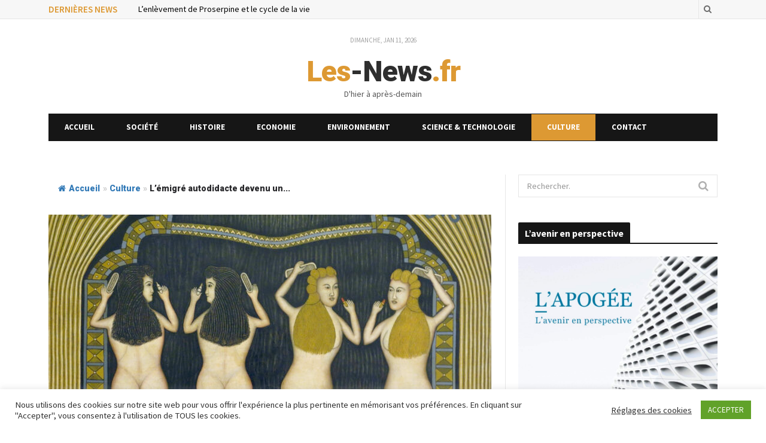

--- FILE ---
content_type: text/html; charset=UTF-8
request_url: https://les-news.fr/lemigre-autodidactes-devenu-un-des-peintres-majeurs-du-xxe-siecle/
body_size: 22938
content:
<!DOCTYPE html>
<!--[if IE 8]> <html class="ie ie8" lang="fr-FR"> <![endif]-->
<!--[if IE 9]> <html class="ie ie9" lang="fr-FR"> <![endif]-->
<!--[if gt IE 9]><!--> <html lang="fr-FR"> <!--<![endif]-->
<head>
<meta charset="UTF-8"/>
<title>  L&#8217;émigré autodidacte devenu un des peintres majeurs du XXe siècle</title>
<meta name="viewport" content="width=device-width, initial-scale=1"/>
<link rel="pingback" href="https://les-news.fr/xmlrpc.php"/>
<meta name='robots' content='max-image-preview:large'/>
<link rel="preload" href="https://www.googletagmanager.com/gtag/js?id=UA-166811732-1" as="script"><link rel="amphtml" href="https://les-news.fr/lemigre-autodidactes-devenu-un-des-peintres-majeurs-du-xxe-siecle/amp/"/><meta name="generator" content="AMP for WP 1.1.11"/><link rel='dns-prefetch' href='//www.googletagmanager.com'/>
<link rel='dns-prefetch' href='//fonts.googleapis.com'/>
<link rel="alternate" type="application/rss+xml" title="Les News &raquo; Flux" href="https://les-news.fr/feed/"/>
<link rel="alternate" type="application/rss+xml" title="Les News &raquo; Flux des commentaires" href="https://les-news.fr/comments/feed/"/>
<link rel="alternate" title="oEmbed (JSON)" type="application/json+oembed" href="https://les-news.fr/wp-json/oembed/1.0/embed?url=https%3A%2F%2Fles-news.fr%2Flemigre-autodidactes-devenu-un-des-peintres-majeurs-du-xxe-siecle%2F"/>
<link rel="alternate" title="oEmbed (XML)" type="text/xml+oembed" href="https://les-news.fr/wp-json/oembed/1.0/embed?url=https%3A%2F%2Fles-news.fr%2Flemigre-autodidactes-devenu-un-des-peintres-majeurs-du-xxe-siecle%2F&#038;format=xml"/>
<style id='wp-img-auto-sizes-contain-inline-css'>img:is([sizes=auto i],[sizes^="auto," i]){contain-intrinsic-size:3000px 1500px}</style>
<style id='wp-block-library-inline-css'>:root{--wp-block-synced-color:#7a00df;--wp-block-synced-color--rgb:122,0,223;--wp-bound-block-color:var(--wp-block-synced-color);--wp-editor-canvas-background:#ddd;--wp-admin-theme-color:#007cba;--wp-admin-theme-color--rgb:0,124,186;--wp-admin-theme-color-darker-10:#006ba1;--wp-admin-theme-color-darker-10--rgb:0,107,160.5;--wp-admin-theme-color-darker-20:#005a87;--wp-admin-theme-color-darker-20--rgb:0,90,135;--wp-admin-border-width-focus:2px}@media (min-resolution:192dpi){:root{--wp-admin-border-width-focus:1.5px}}.wp-element-button{cursor:pointer}:root .has-very-light-gray-background-color{background-color:#eee}:root .has-very-dark-gray-background-color{background-color:#313131}:root .has-very-light-gray-color{color:#eee}:root .has-very-dark-gray-color{color:#313131}:root .has-vivid-green-cyan-to-vivid-cyan-blue-gradient-background{background:linear-gradient(135deg,#00d084,#0693e3)}:root .has-purple-crush-gradient-background{background:linear-gradient(135deg,#34e2e4,#4721fb 50%,#ab1dfe)}:root .has-hazy-dawn-gradient-background{background:linear-gradient(135deg,#faaca8,#dad0ec)}:root .has-subdued-olive-gradient-background{background:linear-gradient(135deg,#fafae1,#67a671)}:root .has-atomic-cream-gradient-background{background:linear-gradient(135deg,#fdd79a,#004a59)}:root .has-nightshade-gradient-background{background:linear-gradient(135deg,#330968,#31cdcf)}:root .has-midnight-gradient-background{background:linear-gradient(135deg,#020381,#2874fc)}:root{--wp--preset--font-size--normal:16px;--wp--preset--font-size--huge:42px}.has-regular-font-size{font-size:1em}.has-larger-font-size{font-size:2.625em}.has-normal-font-size{font-size:var(--wp--preset--font-size--normal)}.has-huge-font-size{font-size:var(--wp--preset--font-size--huge)}.has-text-align-center{text-align:center}.has-text-align-left{text-align:left}.has-text-align-right{text-align:right}.has-fit-text{white-space:nowrap!important}#end-resizable-editor-section{display:none}.aligncenter{clear:both}.items-justified-left{justify-content:flex-start}.items-justified-center{justify-content:center}.items-justified-right{justify-content:flex-end}.items-justified-space-between{justify-content:space-between}.screen-reader-text{border:0;clip-path:inset(50%);height:1px;margin:-1px;overflow:hidden;padding:0;position:absolute;width:1px;word-wrap:normal!important}.screen-reader-text:focus{background-color:#ddd;clip-path:none;color:#444;display:block;font-size:1em;height:auto;left:5px;line-height:normal;padding:15px 23px 14px;text-decoration:none;top:5px;width:auto;z-index:100000}html :where(.has-border-color){border-style:solid}html :where([style*=border-top-color]){border-top-style:solid}html :where([style*=border-right-color]){border-right-style:solid}html :where([style*=border-bottom-color]){border-bottom-style:solid}html :where([style*=border-left-color]){border-left-style:solid}html :where([style*=border-width]){border-style:solid}html :where([style*=border-top-width]){border-top-style:solid}html :where([style*=border-right-width]){border-right-style:solid}html :where([style*=border-bottom-width]){border-bottom-style:solid}html :where([style*=border-left-width]){border-left-style:solid}html :where(img[class*=wp-image-]){height:auto;max-width:100%}:where(figure){margin:0 0 1em}html :where(.is-position-sticky){--wp-admin--admin-bar--position-offset:var(--wp-admin--admin-bar--height,0px)}@media screen and (max-width:600px){html :where(.is-position-sticky){--wp-admin--admin-bar--position-offset:0px}}</style><style id='wp-block-image-inline-css'>.wp-block-image>a,.wp-block-image>figure>a{display:inline-block}.wp-block-image img{box-sizing:border-box;height:auto;max-width:100%;vertical-align:bottom}@media not (prefers-reduced-motion){.wp-block-image img.hide{visibility:hidden}.wp-block-image img.show{animation:show-content-image .4s}}.wp-block-image[style*=border-radius] img,.wp-block-image[style*=border-radius]>a{border-radius:inherit}.wp-block-image.has-custom-border img{box-sizing:border-box}.wp-block-image.aligncenter{text-align:center}.wp-block-image.alignfull>a,.wp-block-image.alignwide>a{width:100%}.wp-block-image.alignfull img,.wp-block-image.alignwide img{height:auto;width:100%}.wp-block-image .aligncenter,.wp-block-image .alignleft,.wp-block-image .alignright,.wp-block-image.aligncenter,.wp-block-image.alignleft,.wp-block-image.alignright{display:table}.wp-block-image .aligncenter>figcaption,.wp-block-image .alignleft>figcaption,.wp-block-image .alignright>figcaption,.wp-block-image.aligncenter>figcaption,.wp-block-image.alignleft>figcaption,.wp-block-image.alignright>figcaption{caption-side:bottom;display:table-caption}.wp-block-image .alignleft{float:left;margin:.5em 1em .5em 0}.wp-block-image .alignright{float:right;margin:.5em 0 .5em 1em}.wp-block-image .aligncenter{margin-left:auto;margin-right:auto}.wp-block-image :where(figcaption){margin-bottom:1em;margin-top:.5em}.wp-block-image.is-style-circle-mask img{border-radius:9999px}@supports ((-webkit-mask-image:none) or (mask-image:none)) or (-webkit-mask-image:none){.wp-block-image.is-style-circle-mask img{border-radius:0;-webkit-mask-image:url('data:image/svg+xml;utf8,<svg viewBox="0 0 100 100" xmlns="http://www.w3.org/2000/svg"><circle cx="50" cy="50" r="50"/></svg>');mask-image:url('data:image/svg+xml;utf8,<svg viewBox="0 0 100 100" xmlns="http://www.w3.org/2000/svg"><circle cx="50" cy="50" r="50"/></svg>');mask-mode:alpha;-webkit-mask-position:center;mask-position:center;-webkit-mask-repeat:no-repeat;mask-repeat:no-repeat;-webkit-mask-size:contain;mask-size:contain}}:root :where(.wp-block-image.is-style-rounded img,.wp-block-image .is-style-rounded img){border-radius:9999px}.wp-block-image figure{margin:0}.wp-lightbox-container{display:flex;flex-direction:column;position:relative}.wp-lightbox-container img{cursor:zoom-in}.wp-lightbox-container img:hover+button{opacity:1}.wp-lightbox-container button{align-items:center;backdrop-filter:blur(16px) saturate(180%);background-color:#5a5a5a40;border:none;border-radius:4px;cursor:zoom-in;display:flex;height:20px;justify-content:center;opacity:0;padding:0;position:absolute;right:16px;text-align:center;top:16px;width:20px;z-index:100}@media not (prefers-reduced-motion){.wp-lightbox-container button{transition:opacity .2s ease}}.wp-lightbox-container button:focus-visible{outline:3px auto #5a5a5a40;outline:3px auto -webkit-focus-ring-color;outline-offset:3px}.wp-lightbox-container button:hover{cursor:pointer;opacity:1}.wp-lightbox-container button:focus{opacity:1}.wp-lightbox-container button:focus,.wp-lightbox-container button:hover,.wp-lightbox-container button:not(:hover):not(:active):not(.has-background){background-color:#5a5a5a40;border:none}.wp-lightbox-overlay{box-sizing:border-box;cursor:zoom-out;height:100vh;left:0;overflow:hidden;position:fixed;top:0;visibility:hidden;width:100%;z-index:100000}.wp-lightbox-overlay .close-button{align-items:center;cursor:pointer;display:flex;justify-content:center;min-height:40px;min-width:40px;padding:0;position:absolute;right:calc(env(safe-area-inset-right) + 16px);top:calc(env(safe-area-inset-top) + 16px);z-index:5000000}.wp-lightbox-overlay .close-button:focus,.wp-lightbox-overlay .close-button:hover,.wp-lightbox-overlay .close-button:not(:hover):not(:active):not(.has-background){background:none;border:none}.wp-lightbox-overlay .lightbox-image-container{height:var(--wp--lightbox-container-height);left:50%;overflow:hidden;position:absolute;top:50%;transform:translate(-50%,-50%);transform-origin:top left;width:var(--wp--lightbox-container-width);z-index:9999999999}.wp-lightbox-overlay .wp-block-image{align-items:center;box-sizing:border-box;display:flex;height:100%;justify-content:center;margin:0;position:relative;transform-origin:0 0;width:100%;z-index:3000000}.wp-lightbox-overlay .wp-block-image img{height:var(--wp--lightbox-image-height);min-height:var(--wp--lightbox-image-height);min-width:var(--wp--lightbox-image-width);width:var(--wp--lightbox-image-width)}.wp-lightbox-overlay .wp-block-image figcaption{display:none}.wp-lightbox-overlay button{background:none;border:none}.wp-lightbox-overlay .scrim{background-color:#fff;height:100%;opacity:.9;position:absolute;width:100%;z-index:2000000}.wp-lightbox-overlay.active{visibility:visible}@media not (prefers-reduced-motion){.wp-lightbox-overlay.active{animation:turn-on-visibility .25s both}.wp-lightbox-overlay.active img{animation:turn-on-visibility .35s both}.wp-lightbox-overlay.show-closing-animation:not(.active){animation:turn-off-visibility .35s both}.wp-lightbox-overlay.show-closing-animation:not(.active) img{animation:turn-off-visibility .25s both}.wp-lightbox-overlay.zoom.active{animation:none;opacity:1;visibility:visible}.wp-lightbox-overlay.zoom.active .lightbox-image-container{animation:lightbox-zoom-in .4s}.wp-lightbox-overlay.zoom.active .lightbox-image-container img{animation:none}.wp-lightbox-overlay.zoom.active .scrim{animation:turn-on-visibility .4s forwards}.wp-lightbox-overlay.zoom.show-closing-animation:not(.active){animation:none}.wp-lightbox-overlay.zoom.show-closing-animation:not(.active) .lightbox-image-container{animation:lightbox-zoom-out .4s}.wp-lightbox-overlay.zoom.show-closing-animation:not(.active) .lightbox-image-container img{animation:none}.wp-lightbox-overlay.zoom.show-closing-animation:not(.active) .scrim{animation:turn-off-visibility .4s forwards}}@keyframes show-content-image{0%{visibility:hidden}99%{visibility:hidden}to{visibility:visible}}@keyframes turn-on-visibility{0%{opacity:0}to{opacity:1}}@keyframes turn-off-visibility{0%{opacity:1;visibility:visible}99%{opacity:0;visibility:visible}to{opacity:0;visibility:hidden}}@keyframes lightbox-zoom-in{0%{transform:translate(calc((-100vw + var(--wp--lightbox-scrollbar-width))/2 + var(--wp--lightbox-initial-left-position)),calc(-50vh + var(--wp--lightbox-initial-top-position))) scale(var(--wp--lightbox-scale))}to{transform:translate(-50%,-50%) scale(1)}}@keyframes lightbox-zoom-out{0%{transform:translate(-50%,-50%) scale(1);visibility:visible}99%{visibility:visible}to{transform:translate(calc((-100vw + var(--wp--lightbox-scrollbar-width))/2 + var(--wp--lightbox-initial-left-position)),calc(-50vh + var(--wp--lightbox-initial-top-position))) scale(var(--wp--lightbox-scale));visibility:hidden}}</style>
<style id='wp-block-paragraph-inline-css'>.is-small-text{font-size:.875em}.is-regular-text{font-size:1em}.is-large-text{font-size:2.25em}.is-larger-text{font-size:3em}.has-drop-cap:not(:focus):first-letter{float:left;font-size:8.4em;font-style:normal;font-weight:100;line-height:.68;margin:.05em .1em 0 0;text-transform:uppercase}body.rtl .has-drop-cap:not(:focus):first-letter{float:none;margin-left:.1em}p.has-drop-cap.has-background{overflow:hidden}:root :where(p.has-background){padding:1.25em 2.375em}:where(p.has-text-color:not(.has-link-color)) a{color:inherit}p.has-text-align-left[style*="writing-mode:vertical-lr"],p.has-text-align-right[style*="writing-mode:vertical-rl"]{rotate:180deg}</style>
<style id='global-styles-inline-css'>:root{--wp--preset--aspect-ratio--square:1;--wp--preset--aspect-ratio--4-3:4/3;--wp--preset--aspect-ratio--3-4:3/4;--wp--preset--aspect-ratio--3-2:3/2;--wp--preset--aspect-ratio--2-3:2/3;--wp--preset--aspect-ratio--16-9:16/9;--wp--preset--aspect-ratio--9-16:9/16;--wp--preset--color--black:#000000;--wp--preset--color--cyan-bluish-gray:#abb8c3;--wp--preset--color--white:#ffffff;--wp--preset--color--pale-pink:#f78da7;--wp--preset--color--vivid-red:#cf2e2e;--wp--preset--color--luminous-vivid-orange:#ff6900;--wp--preset--color--luminous-vivid-amber:#fcb900;--wp--preset--color--light-green-cyan:#7bdcb5;--wp--preset--color--vivid-green-cyan:#00d084;--wp--preset--color--pale-cyan-blue:#8ed1fc;--wp--preset--color--vivid-cyan-blue:#0693e3;--wp--preset--color--vivid-purple:#9b51e0;--wp--preset--gradient--vivid-cyan-blue-to-vivid-purple:linear-gradient(135deg,rgb(6,147,227) 0%,rgb(155,81,224) 100%);--wp--preset--gradient--light-green-cyan-to-vivid-green-cyan:linear-gradient(135deg,rgb(122,220,180) 0%,rgb(0,208,130) 100%);--wp--preset--gradient--luminous-vivid-amber-to-luminous-vivid-orange:linear-gradient(135deg,rgb(252,185,0) 0%,rgb(255,105,0) 100%);--wp--preset--gradient--luminous-vivid-orange-to-vivid-red:linear-gradient(135deg,rgb(255,105,0) 0%,rgb(207,46,46) 100%);--wp--preset--gradient--very-light-gray-to-cyan-bluish-gray:linear-gradient(135deg,rgb(238,238,238) 0%,rgb(169,184,195) 100%);--wp--preset--gradient--cool-to-warm-spectrum:linear-gradient(135deg,rgb(74,234,220) 0%,rgb(151,120,209) 20%,rgb(207,42,186) 40%,rgb(238,44,130) 60%,rgb(251,105,98) 80%,rgb(254,248,76) 100%);--wp--preset--gradient--blush-light-purple:linear-gradient(135deg,rgb(255,206,236) 0%,rgb(152,150,240) 100%);--wp--preset--gradient--blush-bordeaux:linear-gradient(135deg,rgb(254,205,165) 0%,rgb(254,45,45) 50%,rgb(107,0,62) 100%);--wp--preset--gradient--luminous-dusk:linear-gradient(135deg,rgb(255,203,112) 0%,rgb(199,81,192) 50%,rgb(65,88,208) 100%);--wp--preset--gradient--pale-ocean:linear-gradient(135deg,rgb(255,245,203) 0%,rgb(182,227,212) 50%,rgb(51,167,181) 100%);--wp--preset--gradient--electric-grass:linear-gradient(135deg,rgb(202,248,128) 0%,rgb(113,206,126) 100%);--wp--preset--gradient--midnight:linear-gradient(135deg,rgb(2,3,129) 0%,rgb(40,116,252) 100%);--wp--preset--font-size--small:13px;--wp--preset--font-size--medium:20px;--wp--preset--font-size--large:36px;--wp--preset--font-size--x-large:42px;--wp--preset--spacing--20:0.44rem;--wp--preset--spacing--30:0.67rem;--wp--preset--spacing--40:1rem;--wp--preset--spacing--50:1.5rem;--wp--preset--spacing--60:2.25rem;--wp--preset--spacing--70:3.38rem;--wp--preset--spacing--80:5.06rem;--wp--preset--shadow--natural:6px 6px 9px rgba(0, 0, 0, 0.2);--wp--preset--shadow--deep:12px 12px 50px rgba(0, 0, 0, 0.4);--wp--preset--shadow--sharp:6px 6px 0px rgba(0, 0, 0, 0.2);--wp--preset--shadow--outlined:6px 6px 0px -3px rgb(255, 255, 255), 6px 6px rgb(0, 0, 0);--wp--preset--shadow--crisp:6px 6px 0px rgb(0, 0, 0);}:where(.is-layout-flex){gap:0.5em;}:where(.is-layout-grid){gap:0.5em;}body .is-layout-flex{display:flex;}.is-layout-flex{flex-wrap:wrap;align-items:center;}.is-layout-flex > :is(*, div){margin:0;}body .is-layout-grid{display:grid;}.is-layout-grid > :is(*, div){margin:0;}:where(.wp-block-columns.is-layout-flex){gap:2em;}:where(.wp-block-columns.is-layout-grid){gap:2em;}:where(.wp-block-post-template.is-layout-flex){gap:1.25em;}:where(.wp-block-post-template.is-layout-grid){gap:1.25em;}.has-black-color{color:var(--wp--preset--color--black) !important;}.has-cyan-bluish-gray-color{color:var(--wp--preset--color--cyan-bluish-gray) !important;}.has-white-color{color:var(--wp--preset--color--white) !important;}.has-pale-pink-color{color:var(--wp--preset--color--pale-pink) !important;}.has-vivid-red-color{color:var(--wp--preset--color--vivid-red) !important;}.has-luminous-vivid-orange-color{color:var(--wp--preset--color--luminous-vivid-orange) !important;}.has-luminous-vivid-amber-color{color:var(--wp--preset--color--luminous-vivid-amber) !important;}.has-light-green-cyan-color{color:var(--wp--preset--color--light-green-cyan) !important;}.has-vivid-green-cyan-color{color:var(--wp--preset--color--vivid-green-cyan) !important;}.has-pale-cyan-blue-color{color:var(--wp--preset--color--pale-cyan-blue) !important;}.has-vivid-cyan-blue-color{color:var(--wp--preset--color--vivid-cyan-blue) !important;}.has-vivid-purple-color{color:var(--wp--preset--color--vivid-purple) !important;}.has-black-background-color{background-color:var(--wp--preset--color--black) !important;}.has-cyan-bluish-gray-background-color{background-color:var(--wp--preset--color--cyan-bluish-gray) !important;}.has-white-background-color{background-color:var(--wp--preset--color--white) !important;}.has-pale-pink-background-color{background-color:var(--wp--preset--color--pale-pink) !important;}.has-vivid-red-background-color{background-color:var(--wp--preset--color--vivid-red) !important;}.has-luminous-vivid-orange-background-color{background-color:var(--wp--preset--color--luminous-vivid-orange) !important;}.has-luminous-vivid-amber-background-color{background-color:var(--wp--preset--color--luminous-vivid-amber) !important;}.has-light-green-cyan-background-color{background-color:var(--wp--preset--color--light-green-cyan) !important;}.has-vivid-green-cyan-background-color{background-color:var(--wp--preset--color--vivid-green-cyan) !important;}.has-pale-cyan-blue-background-color{background-color:var(--wp--preset--color--pale-cyan-blue) !important;}.has-vivid-cyan-blue-background-color{background-color:var(--wp--preset--color--vivid-cyan-blue) !important;}.has-vivid-purple-background-color{background-color:var(--wp--preset--color--vivid-purple) !important;}.has-black-border-color{border-color:var(--wp--preset--color--black) !important;}.has-cyan-bluish-gray-border-color{border-color:var(--wp--preset--color--cyan-bluish-gray) !important;}.has-white-border-color{border-color:var(--wp--preset--color--white) !important;}.has-pale-pink-border-color{border-color:var(--wp--preset--color--pale-pink) !important;}.has-vivid-red-border-color{border-color:var(--wp--preset--color--vivid-red) !important;}.has-luminous-vivid-orange-border-color{border-color:var(--wp--preset--color--luminous-vivid-orange) !important;}.has-luminous-vivid-amber-border-color{border-color:var(--wp--preset--color--luminous-vivid-amber) !important;}.has-light-green-cyan-border-color{border-color:var(--wp--preset--color--light-green-cyan) !important;}.has-vivid-green-cyan-border-color{border-color:var(--wp--preset--color--vivid-green-cyan) !important;}.has-pale-cyan-blue-border-color{border-color:var(--wp--preset--color--pale-cyan-blue) !important;}.has-vivid-cyan-blue-border-color{border-color:var(--wp--preset--color--vivid-cyan-blue) !important;}.has-vivid-purple-border-color{border-color:var(--wp--preset--color--vivid-purple) !important;}.has-vivid-cyan-blue-to-vivid-purple-gradient-background{background:var(--wp--preset--gradient--vivid-cyan-blue-to-vivid-purple) !important;}.has-light-green-cyan-to-vivid-green-cyan-gradient-background{background:var(--wp--preset--gradient--light-green-cyan-to-vivid-green-cyan) !important;}.has-luminous-vivid-amber-to-luminous-vivid-orange-gradient-background{background:var(--wp--preset--gradient--luminous-vivid-amber-to-luminous-vivid-orange) !important;}.has-luminous-vivid-orange-to-vivid-red-gradient-background{background:var(--wp--preset--gradient--luminous-vivid-orange-to-vivid-red) !important;}.has-very-light-gray-to-cyan-bluish-gray-gradient-background{background:var(--wp--preset--gradient--very-light-gray-to-cyan-bluish-gray) !important;}.has-cool-to-warm-spectrum-gradient-background{background:var(--wp--preset--gradient--cool-to-warm-spectrum) !important;}.has-blush-light-purple-gradient-background{background:var(--wp--preset--gradient--blush-light-purple) !important;}.has-blush-bordeaux-gradient-background{background:var(--wp--preset--gradient--blush-bordeaux) !important;}.has-luminous-dusk-gradient-background{background:var(--wp--preset--gradient--luminous-dusk) !important;}.has-pale-ocean-gradient-background{background:var(--wp--preset--gradient--pale-ocean) !important;}.has-electric-grass-gradient-background{background:var(--wp--preset--gradient--electric-grass) !important;}.has-midnight-gradient-background{background:var(--wp--preset--gradient--midnight) !important;}.has-small-font-size{font-size:var(--wp--preset--font-size--small) !important;}.has-medium-font-size{font-size:var(--wp--preset--font-size--medium) !important;}.has-large-font-size{font-size:var(--wp--preset--font-size--large) !important;}.has-x-large-font-size{font-size:var(--wp--preset--font-size--x-large) !important;}</style>
<style id='classic-theme-styles-inline-css'>.wp-block-button__link{color:#fff;background-color:#32373c;border-radius:9999px;box-shadow:none;text-decoration:none;padding:calc(.667em + 2px) calc(1.333em + 2px);font-size:1.125em}.wp-block-file__button{background:#32373c;color:#fff;text-decoration:none}</style>
<link rel="stylesheet" type="text/css" href="//les-news.fr/wp-content/cache/wpfc-minified/kb38rr0d/2416g.css" media="all"/>
<style id='motive-responsive-inline-css'>::selection{background:#2980f5}::-moz-selection{background:#2980f5}
.main-color, .trending-ticker .heading, ul.styled li:before, .main-footer a, .post-content a, .tabbed .tabs-list .active a, 
.skin-creative .navigation .mega-menu.links > li > a, .skin-creative .category-ext .heading{color:#2980f5}
.section-head .title, .main-color-bg, .image-overlay, .read-more a, .main-pagination .current, .main-pagination a:hover, 
.sc-button, .button, .drop-caps.square, .review-box .label, .review-box .rating-wrap, .verdict-box .overall .verdict, 
.navigation .menu > li:hover > a, .navigation .menu > .current-menu-item > a, .navigation .menu > .current-menu-parent > a, 
.navigation .menu > .current-menu-ancestor > a, ol.styled li:before, .comments-list .post-author, .main-footer.dark .tagcloud a:hover, 
.tagcloud a:hover, .main-slider .owl-prev:hover, .main-slider .owl-next:hover{background-color:#2980f5}
.section-head.alt, .sc-tabs .active a, .sc-accordion-title.active, .sc-toggle-title.active, .verdict-box, 
.navigation .menu > li > ul:after, .multimedia .carousel-nav-bar, .gallery-block .carousel-nav-bar, .post-content blockquote,
.author-info, .review-box, .post-content .pullquote{border-top-color:#2980f5}
.main-pagination .current, .main-pagination a:hover{border-color:#2980f5}
.sc-tabs-wrap.vertical .sc-tabs .active a, .navigation .menu > li > ul:after{border-left-color:#2980f5}
.navigation .menu > li > ul:after{border-right-color:#2980f5}
.section-head, .section-head-small, .navigation .mega-menu, .multimedia .first-title, .post-slideshow img.aligncenter, 
.post-slideshow img.alignnone{border-bottom-color:#2980f5}
@media only screen and (max-width: 799px) { .navigation .mobile .fa{background:#2980f5}
}
body, body.boxed{background-color:#fff;}
.navigation .menu-cat-2 .mega-menu, .navigation .menu .menu-cat-2 > ul:after, .main .cat-border-2{border-color:#a0aa16;}
.cat-color-2{color:#a0aa16;}
.cat-2, .cat-title.cat-2, .image-overlay.cat-2, .navigation .menu > .menu-cat-2:hover > a, 
.navigation .menu > .menu-cat-2.current-menu-item > a, .navigation .menu > .menu-cat-2.current-menu-parent > a,
.term-wrap-2 .read-more a, .term-wrap-2 .image-overlay, .term-wrap-2 .section-head .title{background:#a0aa16;}
.term-wrap-2 .page-numbers.current, .term-wrap-2 .page-numbers:hover{background:#a0aa16;border-color:#a0aa16;}
.navigation .menu-cat-4 .mega-menu, .navigation .menu .menu-cat-4 > ul:after, .main .cat-border-4{border-color:#0074d9;}
.cat-color-4{color:#0074d9;}
.cat-4, .cat-title.cat-4, .image-overlay.cat-4, .navigation .menu > .menu-cat-4:hover > a, 
.navigation .menu > .menu-cat-4.current-menu-item > a, .navigation .menu > .menu-cat-4.current-menu-parent > a,
.term-wrap-4 .read-more a, .term-wrap-4 .image-overlay, .term-wrap-4 .section-head .title{background:#0074d9;}
.term-wrap-4 .page-numbers.current, .term-wrap-4 .page-numbers:hover{background:#0074d9;border-color:#0074d9;}
.navigation .menu-cat-5 .mega-menu, .navigation .menu .menu-cat-5 > ul:after, .main .cat-border-5{border-color:#5db935;}
.cat-color-5{color:#5db935;}
.cat-5, .cat-title.cat-5, .image-overlay.cat-5, .navigation .menu > .menu-cat-5:hover > a, 
.navigation .menu > .menu-cat-5.current-menu-item > a, .navigation .menu > .menu-cat-5.current-menu-parent > a,
.term-wrap-5 .read-more a, .term-wrap-5 .image-overlay, .term-wrap-5 .section-head .title{background:#5db935;}
.term-wrap-5 .page-numbers.current, .term-wrap-5 .page-numbers:hover{background:#5db935;border-color:#5db935;}
.navigation .menu-cat-6 .mega-menu, .navigation .menu .menu-cat-6 > ul:after, .main .cat-border-6{border-color:#3595b9;}
.cat-color-6{color:#3595b9;}
.cat-6, .cat-title.cat-6, .image-overlay.cat-6, .navigation .menu > .menu-cat-6:hover > a, 
.navigation .menu > .menu-cat-6.current-menu-item > a, .navigation .menu > .menu-cat-6.current-menu-parent > a,
.term-wrap-6 .read-more a, .term-wrap-6 .image-overlay, .term-wrap-6 .section-head .title{background:#3595b9;}
.term-wrap-6 .page-numbers.current, .term-wrap-6 .page-numbers:hover{background:#3595b9;border-color:#3595b9;}
.navigation .menu-cat-7 .mega-menu, .navigation .menu .menu-cat-7 > ul:after, .main .cat-border-7{border-color:#8224e3;}
.cat-color-7{color:#8224e3;}
.cat-7, .cat-title.cat-7, .image-overlay.cat-7, .navigation .menu > .menu-cat-7:hover > a, 
.navigation .menu > .menu-cat-7.current-menu-item > a, .navigation .menu > .menu-cat-7.current-menu-parent > a,
.term-wrap-7 .read-more a, .term-wrap-7 .image-overlay, .term-wrap-7 .section-head .title{background:#8224e3;}
.term-wrap-7 .page-numbers.current, .term-wrap-7 .page-numbers:hover{background:#8224e3;border-color:#8224e3;}
.navigation .menu-cat-8 .mega-menu, .navigation .menu .menu-cat-8 > ul:after, .main .cat-border-8{border-color:#e68200;}
.cat-color-8{color:#e68200;}
.cat-8, .cat-title.cat-8, .image-overlay.cat-8, .navigation .menu > .menu-cat-8:hover > a, 
.navigation .menu > .menu-cat-8.current-menu-item > a, .navigation .menu > .menu-cat-8.current-menu-parent > a,
.term-wrap-8 .read-more a, .term-wrap-8 .image-overlay, .term-wrap-8 .section-head .title{background:#e68200;}
.term-wrap-8 .page-numbers.current, .term-wrap-8 .page-numbers:hover{background:#e68200;border-color:#e68200;}
.navigation .menu-cat-9 .mega-menu, .navigation .menu .menu-cat-9 > ul:after, .main .cat-border-9{border-color:#3595b9;}
.cat-color-9{color:#3595b9;}
.cat-9, .cat-title.cat-9, .image-overlay.cat-9, .navigation .menu > .menu-cat-9:hover > a, 
.navigation .menu > .menu-cat-9.current-menu-item > a, .navigation .menu > .menu-cat-9.current-menu-parent > a,
.term-wrap-9 .read-more a, .term-wrap-9 .image-overlay, .term-wrap-9 .section-head .title{background:#3595b9;}
.term-wrap-9 .page-numbers.current, .term-wrap-9 .page-numbers:hover{background:#3595b9;border-color:#3595b9;}
body.boxed.category-9{background:url(http://motive.theme-sphere.com/news-demo/wp-content/uploads/2014/10/news-cat-bg.jpg) no-repeat center center fixed;-webkit-background-size:cover;-moz-background-size:cover;-o-background-size:cover;background-size:cover;}
.navigation .menu-cat-10 .mega-menu, .navigation .menu .menu-cat-10 > ul:after, .main .cat-border-10{border-color:#79b408;}
.cat-color-10{color:#79b408;}
.cat-10, .cat-title.cat-10, .image-overlay.cat-10, .navigation .menu > .menu-cat-10:hover > a, 
.navigation .menu > .menu-cat-10.current-menu-item > a, .navigation .menu > .menu-cat-10.current-menu-parent > a,
.term-wrap-10 .read-more a, .term-wrap-10 .image-overlay, .term-wrap-10 .section-head .title{background:#79b408;}
.term-wrap-10 .page-numbers.current, .term-wrap-10 .page-numbers:hover{background:#79b408;border-color:#79b408;}
.navigation .menu-cat-11 .mega-menu, .navigation .menu .menu-cat-11 > ul:after, .main .cat-border-11{border-color:#0074d9;}
.cat-color-11{color:#0074d9;}
.cat-11, .cat-title.cat-11, .image-overlay.cat-11, .navigation .menu > .menu-cat-11:hover > a, 
.navigation .menu > .menu-cat-11.current-menu-item > a, .navigation .menu > .menu-cat-11.current-menu-parent > a,
.term-wrap-11 .read-more a, .term-wrap-11 .image-overlay, .term-wrap-11 .section-head .title{background:#0074d9;}
.term-wrap-11 .page-numbers.current, .term-wrap-11 .page-numbers:hover{background:#0074d9;border-color:#0074d9;}
.navigation .menu-cat-12 .mega-menu, .navigation .menu .menu-cat-12 > ul:after, .main .cat-border-12{border-color:#0074d9;}
.cat-color-12{color:#0074d9;}
.cat-12, .cat-title.cat-12, .image-overlay.cat-12, .navigation .menu > .menu-cat-12:hover > a, 
.navigation .menu > .menu-cat-12.current-menu-item > a, .navigation .menu > .menu-cat-12.current-menu-parent > a,
.term-wrap-12 .read-more a, .term-wrap-12 .image-overlay, .term-wrap-12 .section-head .title{background:#0074d9;}
.term-wrap-12 .page-numbers.current, .term-wrap-12 .page-numbers:hover{background:#0074d9;border-color:#0074d9;}
.navigation .menu-cat-13 .mega-menu, .navigation .menu .menu-cat-13 > ul:after, .main .cat-border-13{border-color:#5db935;}
.cat-color-13{color:#5db935;}
.cat-13, .cat-title.cat-13, .image-overlay.cat-13, .navigation .menu > .menu-cat-13:hover > a, 
.navigation .menu > .menu-cat-13.current-menu-item > a, .navigation .menu > .menu-cat-13.current-menu-parent > a,
.term-wrap-13 .read-more a, .term-wrap-13 .image-overlay, .term-wrap-13 .section-head .title{background:#5db935;}
.term-wrap-13 .page-numbers.current, .term-wrap-13 .page-numbers:hover{background:#5db935;border-color:#5db935;}
.navigation .menu-cat-16 .mega-menu, .navigation .menu .menu-cat-16 > ul:after, .main .cat-border-16{border-color:#3595b9;}
.cat-color-16{color:#3595b9;}
.cat-16, .cat-title.cat-16, .image-overlay.cat-16, .navigation .menu > .menu-cat-16:hover > a, 
.navigation .menu > .menu-cat-16.current-menu-item > a, .navigation .menu > .menu-cat-16.current-menu-parent > a,
.term-wrap-16 .read-more a, .term-wrap-16 .image-overlay, .term-wrap-16 .section-head .title{background:#3595b9;}
.term-wrap-16 .page-numbers.current, .term-wrap-16 .page-numbers:hover{background:#3595b9;border-color:#3595b9;}
.navigation .menu-cat-15 .mega-menu, .navigation .menu .menu-cat-15 > ul:after, .main .cat-border-15{border-color:##B93434;}
.cat-color-15{color:##B93434;}
.cat-15, .cat-title.cat-15, .image-overlay.cat-15, .navigation .menu > .menu-cat-15:hover > a, 
.navigation .menu > .menu-cat-15.current-menu-item > a, .navigation .menu > .menu-cat-15.current-menu-parent > a,
.term-wrap-15 .read-more a, .term-wrap-15 .image-overlay, .term-wrap-15 .section-head .title{background:##B93434;}
.term-wrap-15 .page-numbers.current, .term-wrap-15 .page-numbers:hover{background:##B93434;border-color:##B93434;}
.navigation .menu-cat-21 .mega-menu, .navigation .menu .menu-cat-21 > ul:after, .main .cat-border-21{border-color:#0074d9;}
.cat-color-21{color:#0074d9;}
.cat-21, .cat-title.cat-21, .image-overlay.cat-21, .navigation .menu > .menu-cat-21:hover > a, 
.navigation .menu > .menu-cat-21.current-menu-item > a, .navigation .menu > .menu-cat-21.current-menu-parent > a,
.term-wrap-21 .read-more a, .term-wrap-21 .image-overlay, .term-wrap-21 .section-head .title{background:#0074d9;}
.term-wrap-21 .page-numbers.current, .term-wrap-21 .page-numbers:hover{background:#0074d9;border-color:#0074d9;}
.navigation .menu-cat-24 .mega-menu, .navigation .menu .menu-cat-24 > ul:after, .main .cat-border-24{border-color:#3595b9;}
.cat-color-24{color:#3595b9;}
.cat-24, .cat-title.cat-24, .image-overlay.cat-24, .navigation .menu > .menu-cat-24:hover > a, 
.navigation .menu > .menu-cat-24.current-menu-item > a, .navigation .menu > .menu-cat-24.current-menu-parent > a,
.term-wrap-24 .read-more a, .term-wrap-24 .image-overlay, .term-wrap-24 .section-head .title{background:#3595b9;}
.term-wrap-24 .page-numbers.current, .term-wrap-24 .page-numbers:hover{background:#3595b9;border-color:#3595b9;}
.navigation .menu-cat-19 .mega-menu, .navigation .menu .menu-cat-19 > ul:after, .main .cat-border-19{border-color:#e68200;}
.cat-color-19{color:#e68200;}
.cat-19, .cat-title.cat-19, .image-overlay.cat-19, .navigation .menu > .menu-cat-19:hover > a, 
.navigation .menu > .menu-cat-19.current-menu-item > a, .navigation .menu > .menu-cat-19.current-menu-parent > a,
.term-wrap-19 .read-more a, .term-wrap-19 .image-overlay, .term-wrap-19 .section-head .title{background:#e68200;}
.term-wrap-19 .page-numbers.current, .term-wrap-19 .page-numbers:hover{background:#e68200;border-color:#e68200;}
.navigation .menu-cat-23 .mega-menu, .navigation .menu .menu-cat-23 > ul:after, .main .cat-border-23{border-color:#3595b9;}
.cat-color-23{color:#3595b9;}
.cat-23, .cat-title.cat-23, .image-overlay.cat-23, .navigation .menu > .menu-cat-23:hover > a, 
.navigation .menu > .menu-cat-23.current-menu-item > a, .navigation .menu > .menu-cat-23.current-menu-parent > a,
.term-wrap-23 .read-more a, .term-wrap-23 .image-overlay, .term-wrap-23 .section-head .title{background:#3595b9;}
.term-wrap-23 .page-numbers.current, .term-wrap-23 .page-numbers:hover{background:#3595b9;border-color:#3595b9;}
body.boxed.category-23{background:url(http://motive.theme-sphere.com/news-demo/wp-content/uploads/2014/10/news-cat-bg.jpg) no-repeat center center fixed;-webkit-background-size:cover;-moz-background-size:cover;-o-background-size:cover;background-size:cover;}
.navigation .menu-cat-41 .mega-menu, .navigation .menu .menu-cat-41 > ul:after, .main .cat-border-41{border-color:#79b408;}
.cat-color-41{color:#79b408;}
.cat-41, .cat-title.cat-41, .image-overlay.cat-41, .navigation .menu > .menu-cat-41:hover > a, 
.navigation .menu > .menu-cat-41.current-menu-item > a, .navigation .menu > .menu-cat-41.current-menu-parent > a,
.term-wrap-41 .read-more a, .term-wrap-41 .image-overlay, .term-wrap-41 .section-head .title{background:#79b408;}
.term-wrap-41 .page-numbers.current, .term-wrap-41 .page-numbers:hover{background:#79b408;border-color:#79b408;}
.navigation .menu-cat-76 .mega-menu, .navigation .menu .menu-cat-76 > ul:after, .main .cat-border-76{border-color:#8635b9;}
.cat-color-76{color:#8635b9;}
.cat-76, .cat-title.cat-76, .image-overlay.cat-76, .navigation .menu > .menu-cat-76:hover > a, 
.navigation .menu > .menu-cat-76.current-menu-item > a, .navigation .menu > .menu-cat-76.current-menu-parent > a,
.term-wrap-76 .read-more a, .term-wrap-76 .image-overlay, .term-wrap-76 .section-head .title{background:#8635b9;}
.term-wrap-76 .page-numbers.current, .term-wrap-76 .page-numbers:hover{background:#8635b9;border-color:#8635b9;}
.navigation .menu-cat-22 .mega-menu, .navigation .menu .menu-cat-22 > ul:after, .main .cat-border-22{border-color:#35b983;}
.cat-color-22{color:#35b983;}
.cat-22, .cat-title.cat-22, .image-overlay.cat-22, .navigation .menu > .menu-cat-22:hover > a, 
.navigation .menu > .menu-cat-22.current-menu-item > a, .navigation .menu > .menu-cat-22.current-menu-parent > a,
.term-wrap-22 .read-more a, .term-wrap-22 .image-overlay, .term-wrap-22 .section-head .title{background:#35b983;}
.term-wrap-22 .page-numbers.current, .term-wrap-22 .page-numbers:hover{background:#35b983;border-color:#35b983;}
.navigation .menu-cat-14 .mega-menu, .navigation .menu .menu-cat-14 > ul:after, .main .cat-border-14{border-color:#ea8c00;}
.cat-color-14{color:#ea8c00;}
.cat-14, .cat-title.cat-14, .image-overlay.cat-14, .navigation .menu > .menu-cat-14:hover > a, 
.navigation .menu > .menu-cat-14.current-menu-item > a, .navigation .menu > .menu-cat-14.current-menu-parent > a,
.term-wrap-14 .read-more a, .term-wrap-14 .image-overlay, .term-wrap-14 .section-head .title{background:#ea8c00;}
.term-wrap-14 .page-numbers.current, .term-wrap-14 .page-numbers:hover{background:#ea8c00;border-color:#ea8c00;}
.navigation .menu-cat-90 .mega-menu, .navigation .menu .menu-cat-90 > ul:after, .main .cat-border-90{border-color:#dd3333;}
.cat-color-90{color:#dd3333;}
.cat-90, .cat-title.cat-90, .image-overlay.cat-90, .navigation .menu > .menu-cat-90:hover > a, 
.navigation .menu > .menu-cat-90.current-menu-item > a, .navigation .menu > .menu-cat-90.current-menu-parent > a,
.term-wrap-90 .read-more a, .term-wrap-90 .image-overlay, .term-wrap-90 .section-head .title{background:#dd3333;}
.term-wrap-90 .page-numbers.current, .term-wrap-90 .page-numbers:hover{background:#dd3333;border-color:#dd3333;}::selection{background:#dd9933}::-moz-selection{background:#dd9933}
.main-color, .trending-ticker .heading, ul.styled li:before, .main-footer a, .post-content a, .tabbed .tabs-list .active a, 
.skin-creative .navigation .mega-menu.links > li > a, .skin-creative .category-ext .heading{color:#dd9933}
.section-head .title, .main-color-bg, .image-overlay, .read-more a, .main-pagination .current, .main-pagination a:hover, 
.sc-button, .button, .drop-caps.square, .review-box .label, .review-box .rating-wrap, .verdict-box .overall .verdict, 
.navigation .menu > li:hover > a, .navigation .menu > .current-menu-item > a, .navigation .menu > .current-menu-parent > a, 
.navigation .menu > .current-menu-ancestor > a, ol.styled li:before, .comments-list .post-author, .main-footer.dark .tagcloud a:hover, 
.tagcloud a:hover, .main-slider .owl-prev:hover, .main-slider .owl-next:hover{background-color:#dd9933}
.section-head.alt, .sc-tabs .active a, .sc-accordion-title.active, .sc-toggle-title.active, .verdict-box, 
.navigation .menu > li > ul:after, .multimedia .carousel-nav-bar, .gallery-block .carousel-nav-bar, .post-content blockquote,
.author-info, .review-box, .post-content .pullquote{border-top-color:#dd9933}
.main-pagination .current, .main-pagination a:hover{border-color:#dd9933}
.sc-tabs-wrap.vertical .sc-tabs .active a, .navigation .menu > li > ul:after{border-left-color:#dd9933}
.navigation .menu > li > ul:after{border-right-color:#dd9933}
.section-head, .section-head-small, .navigation .mega-menu, .multimedia .first-title, .post-slideshow img.aligncenter, 
.post-slideshow img.alignnone{border-bottom-color:#dd9933}
@media only screen and (max-width: 799px) { .navigation .mobile .fa{background:#dd9933}
}
.navigation .menu-cat-92 .mega-menu, .navigation .menu .menu-cat-92 > ul:after, .main .cat-border-92{border-color:#dd9933;}
.cat-color-92{color:#dd9933;}
.cat-92, .cat-title.cat-92, .image-overlay.cat-92, .navigation .menu > .menu-cat-92:hover > a, 
.navigation .menu > .menu-cat-92.current-menu-item > a, .navigation .menu > .menu-cat-92.current-menu-parent > a,
.term-wrap-92 .read-more a, .term-wrap-92 .image-overlay, .term-wrap-92 .section-head .title{background:#dd9933;}
.term-wrap-92 .page-numbers.current, .term-wrap-92 .page-numbers:hover{background:#dd9933;border-color:#dd9933;}
.navigation .menu-cat-220 .mega-menu, .navigation .menu .menu-cat-220 > ul:after, .main .cat-border-220{border-color:#27bcd2;}
.cat-color-220{color:#27bcd2;}
.cat-220, .cat-title.cat-220, .image-overlay.cat-220, .navigation .menu > .menu-cat-220:hover > a, 
.navigation .menu > .menu-cat-220.current-menu-item > a, .navigation .menu > .menu-cat-220.current-menu-parent > a,
.term-wrap-220 .read-more a, .term-wrap-220 .image-overlay, .term-wrap-220 .section-head .title{background:#27bcd2;}
.term-wrap-220 .page-numbers.current, .term-wrap-220 .page-numbers:hover{background:#27bcd2;border-color:#27bcd2;}
.navigation .menu-cat-221 .mega-menu, .navigation .menu .menu-cat-221 > ul:after, .main .cat-border-221{border-color:#057f36;}
.cat-color-221{color:#057f36;}
.cat-221, .cat-title.cat-221, .image-overlay.cat-221, .navigation .menu > .menu-cat-221:hover > a, 
.navigation .menu > .menu-cat-221.current-menu-item > a, .navigation .menu > .menu-cat-221.current-menu-parent > a,
.term-wrap-221 .read-more a, .term-wrap-221 .image-overlay, .term-wrap-221 .section-head .title{background:#057f36;}
.term-wrap-221 .page-numbers.current, .term-wrap-221 .page-numbers:hover{background:#057f36;border-color:#057f36;}
.navigation .menu-cat-222 .mega-menu, .navigation .menu .menu-cat-222 > ul:after, .main .cat-border-222{border-color:#1e73be;}
.cat-color-222{color:#1e73be;}
.cat-222, .cat-title.cat-222, .image-overlay.cat-222, .navigation .menu > .menu-cat-222:hover > a, 
.navigation .menu > .menu-cat-222.current-menu-item > a, .navigation .menu > .menu-cat-222.current-menu-parent > a,
.term-wrap-222 .read-more a, .term-wrap-222 .image-overlay, .term-wrap-222 .section-head .title{background:#1e73be;}
.term-wrap-222 .page-numbers.current, .term-wrap-222 .page-numbers:hover{background:#1e73be;border-color:#1e73be;}
.section-head.cf.cat-border-5 a{color:#ffffff;}
.section-head.cf.cat-border-6 a{color:#ffffff;}
.section-head.cf.cat-border-2 a{color:#ffffff;}</style>
<script src="https://www.googletagmanager.com/gtag/js?id=G-RQQ78FHN1B" id="google_gtagjs-js" async></script>
<link rel="https://api.w.org/" href="https://les-news.fr/wp-json/"/><link rel="alternate" title="JSON" type="application/json" href="https://les-news.fr/wp-json/wp/v2/posts/11075"/><link rel="EditURI" type="application/rsd+xml" title="RSD" href="https://les-news.fr/xmlrpc.php?rsd"/>
<meta name="generator" content="WordPress 6.9"/>
<link rel="canonical" href="https://les-news.fr/lemigre-autodidactes-devenu-un-des-peintres-majeurs-du-xxe-siecle/"/>
<link rel='shortlink' href='https://les-news.fr/?p=11075'/>
<style>.fbc-page .fbc-wrap .fbc-items{background-color:rgba(255,255,255,0);}
.fbc-page .fbc-wrap .fbc-items li{font-size:14px;}
.fbc-page .fbc-wrap .fbc-items li a{color:#337ab7;}
.fbc-page .fbc-wrap .fbc-items li .fbc-separator{color:#cccccc;}
.fbc-page .fbc-wrap .fbc-items li.active span, .fbc-page .fbc-wrap .fbc-items li .fbc-end-text{color:#27272a;font-size:14px;}</style>
<meta name="generator" content="Site Kit by Google 1.168.0"/>
<meta name="google-adsense-platform-account" content="ca-host-pub-2644536267352236">
<meta name="google-adsense-platform-domain" content="sitekit.withgoogle.com">
<script type="application/ld+json" class="saswp-schema-markup-output">[{"@context":"https:\/\/schema.org\/","@graph":[{"@context":"https:\/\/schema.org\/","@type":"SiteNavigationElement","@id":"https:\/\/les-news.fr\/#accueil","name":"Accueil","url":"https:\/\/les-news.fr\/"},{"@context":"https:\/\/schema.org\/","@type":"SiteNavigationElement","@id":"https:\/\/les-news.fr\/#societe","name":"Soci\u00e9t\u00e9","url":"https:\/\/les-news.fr\/category\/societe\/"},{"@context":"https:\/\/schema.org\/","@type":"SiteNavigationElement","@id":"https:\/\/les-news.fr\/#histoire","name":"Histoire","url":"https:\/\/les-news.fr\/category\/histoire\/"},{"@context":"https:\/\/schema.org\/","@type":"SiteNavigationElement","@id":"https:\/\/les-news.fr\/#economie","name":"Economie","url":"https:\/\/les-news.fr\/category\/economie\/"},{"@context":"https:\/\/schema.org\/","@type":"SiteNavigationElement","@id":"https:\/\/les-news.fr\/#environnement","name":"Environnement","url":"https:\/\/les-news.fr\/category\/environnement\/"},{"@context":"https:\/\/schema.org\/","@type":"SiteNavigationElement","@id":"https:\/\/les-news.fr\/#science-technologie","name":"Science &amp; Technologie","url":"https:\/\/les-news.fr\/category\/technologie\/"},{"@context":"https:\/\/schema.org\/","@type":"SiteNavigationElement","@id":"https:\/\/les-news.fr\/#culture","name":"Culture","url":"https:\/\/les-news.fr\/category\/espace\/"},{"@context":"https:\/\/schema.org\/","@type":"SiteNavigationElement","@id":"https:\/\/les-news.fr\/#contact","name":"Contact","url":"https:\/\/les-news.fr\/contact\/"}]},
{"@context":"https:\/\/schema.org\/","@type":"NewsArticle","@id":"https:\/\/les-news.fr\/lemigre-autodidactes-devenu-un-des-peintres-majeurs-du-xxe-siecle\/#newsarticle","url":"https:\/\/les-news.fr\/lemigre-autodidactes-devenu-un-des-peintres-majeurs-du-xxe-siecle\/","headline":"L&#8217;\u00e9migr\u00e9 autodidacte devenu un des peintres majeurs du XXe si\u00e8cle","mainEntityOfPage":"https:\/\/les-news.fr\/lemigre-autodidactes-devenu-un-des-peintres-majeurs-du-xxe-siecle\/","datePublished":"2023-04-21T07:27:37+02:00","dateModified":"2023-05-02T11:16:15+02:00","description":"N\u00e9 en 1872 en Pologne, Morris Hirshfield est consid\u00e9r\u00e9 comme l'un des artistes autodidactes les plus importants du XXe si\u00e8cle. Mais cette reconnaissance est r\u00e9cente. Il y a peu, ses peintures souffraient toujours du pr\u00e9jug\u00e9 qui accompagne fr\u00e9quemment l'art r\u00e9alis\u00e9 en dehors des circuits traditionnels.","articleSection":"Culture","articleBody":"N\u00e9 en 1872 en Pologne, Morris Hirshfield est consid\u00e9r\u00e9 comme l'un des artistes autodidactes les plus importants du XXe si\u00e8cle. Mais cette reconnaissance est r\u00e9cente. Il y a peu, ses peintures souffraient toujours du pr\u00e9jug\u00e9 qui accompagne fr\u00e9quemment l'art r\u00e9alis\u00e9 en dehors des circuits traditionnels.    Hirshfield a immigr\u00e9 \u00e0 New York \u00e0 l'\u00e2ge de 18 ans, o\u00f9 il a d'abord travaill\u00e9 comme tailleur dans une usine de v\u00eatements pour femmes. Puis il s\u2019est mis \u00e0 son compte. Ses affaires ont vite prosp\u00e9r\u00e9 gr\u00e2ce \u00e0 son inventivit\u00e9 et au design de ses cr\u00e9ations, en particulier ses mod\u00e8les de pantoufles tr\u00e8s esth\u00e9tiques qui plaisaient beaucoup aux dames de l\u2019\u00e9poque. A son apog\u00e9e son entreprise comptait 300 employ\u00e9s.    Contraint de prendre sa retraite en 1935 pour des raisons de sant\u00e9, il se met \u00e0 peindre. Sa carri\u00e8re de peintre autodidacte sera donc br\u00e8ve et il ne peindra que quelque 80 tableaux. Un marchand d'art new yorkais le d\u00e9couvre au d\u00e9but des ann\u00e9es 1940. Une exposition lui est consacr\u00e9e, en 1943, au Museum of Modern Art de New York, puis une autre en 1947, quelques mois apr\u00e8s mort, \u00e0 la galerie new-yorkaise de Peggy Guggenheim. Rapidement son nom est presque oubli\u00e9. Ce n\u2019est qu\u2019au tournant du 21\u00e8me si\u00e8cle qu\u2019il est red\u00e9couvert et qu\u2019il est reconnu enfin comme une figure embl\u00e9matique du surr\u00e9alisme. Son travail est de nouveau expos\u00e9 au MoMA et dans les grands mus\u00e9es du monde . En 2022, une exposition r\u00e9trospective lui a \u00e9t\u00e9 consacr\u00e9e par l\u2019American Folk Art Museum de New-York. C\u00e9l\u00e9br\u00e9e comme l'une des meilleures de l\u2019ann\u00e9e par le New York Times et le Wall Street Journal, elle regroupait 40 peintures de ce grand artiste autodidacte.    \u00ab \ud835\ude13\ud835\ude22 \ud835\ude27\ud835\ude2a\ud835\ude2d\ud835\ude2d\ud835\ude26 \ud835\ude22\ud835\ude36\ud835\ude39 \ud835\ude31\ud835\ude2a\ud835\ude28\ud835\ude26\ud835\ude30\ud835\ude2f\ud835\ude34 \u00bb \ud835\ude25\ud835\ude26 \ud835\ude14\ud835\ude30\ud835\ude33\ud835\ude33\ud835\ude2a\ud835\ude34 \ud835\ude0f\ud835\ude2a\ud835\ude33\ud835\ude34\ud835\ude29\ud835\ude27\ud835\ude2a\ud835\ude26\ud835\ude2d\ud835\ude25 (1942), via Wikimedias commons","keywords":"","name":"L&#8217;\u00e9migr\u00e9 autodidacte devenu un des peintres majeurs du XXe si\u00e8cle","thumbnailUrl":"https:\/\/les-news.fr\/wp-content\/uploads\/2023\/04\/morrisH-1-e1682077377826-150x150.jpg","wordCount":"286","timeRequired":"PT1M16S","mainEntity":{"@type":"WebPage","@id":"https:\/\/les-news.fr\/lemigre-autodidactes-devenu-un-des-peintres-majeurs-du-xxe-siecle\/"},"author":{"@type":"Person","name":"Jacques CARLES","url":"https:\/\/les-news.fr\/author\/jacobin44\/","sameAs":[]},"editor":{"@type":"Person","name":"Jacques CARLES","url":"https:\/\/les-news.fr\/author\/jacobin44\/","sameAs":[]},"publisher":{"@type":"Organization","name":"Les News","url":"https:\/\/les-news.fr","logo":{"@type":"ImageObject","url":"https:\/\/les-news.fr\/wp-content\/uploads\/2021\/04\/logo-news-1-60.png","width":356,"height":60}},"image":[{"@type":"ImageObject","@id":"https:\/\/les-news.fr\/lemigre-autodidactes-devenu-un-des-peintres-majeurs-du-xxe-siecle\/#primaryimage","url":"https:\/\/les-news.fr\/wp-content\/uploads\/2023\/04\/morrisH-1-e1682077377826.jpg","width":"1600","height":"800"}]},
{"@context":"https:\/\/schema.org\/","@type":"NewsArticle","@id":"https:\/\/les-news.fr\/lemigre-autodidactes-devenu-un-des-peintres-majeurs-du-xxe-siecle\/#newsarticle","url":"https:\/\/les-news.fr\/lemigre-autodidactes-devenu-un-des-peintres-majeurs-du-xxe-siecle\/","headline":"L&#8217;\u00e9migr\u00e9 autodidacte devenu un des peintres majeurs du XXe si\u00e8cle","mainEntityOfPage":"https:\/\/les-news.fr\/lemigre-autodidactes-devenu-un-des-peintres-majeurs-du-xxe-siecle\/","datePublished":"2023-04-21T07:27:37+02:00","dateModified":"2023-05-02T11:16:15+02:00","description":"N\u00e9 en 1872 en Pologne, Morris Hirshfield est consid\u00e9r\u00e9 comme l'un des artistes autodidactes les plus importants du XXe si\u00e8cle. Mais cette reconnaissance est r\u00e9cente. Il y a peu, ses peintures souffraient toujours du pr\u00e9jug\u00e9 qui accompagne fr\u00e9quemment l'art r\u00e9alis\u00e9 en dehors des circuits traditionnels.","articleSection":"Culture","articleBody":"N\u00e9 en 1872 en Pologne, Morris Hirshfield est consid\u00e9r\u00e9 comme l'un des artistes autodidactes les plus importants du XXe si\u00e8cle. Mais cette reconnaissance est r\u00e9cente. Il y a peu, ses peintures souffraient toujours du pr\u00e9jug\u00e9 qui accompagne fr\u00e9quemment l'art r\u00e9alis\u00e9 en dehors des circuits traditionnels.    Hirshfield a immigr\u00e9 \u00e0 New York \u00e0 l'\u00e2ge de 18 ans, o\u00f9 il a d'abord travaill\u00e9 comme tailleur dans une usine de v\u00eatements pour femmes. Puis il s\u2019est mis \u00e0 son compte. Ses affaires ont vite prosp\u00e9r\u00e9 gr\u00e2ce \u00e0 son inventivit\u00e9 et au design de ses cr\u00e9ations, en particulier ses mod\u00e8les de pantoufles tr\u00e8s esth\u00e9tiques qui plaisaient beaucoup aux dames de l\u2019\u00e9poque. A son apog\u00e9e son entreprise comptait 300 employ\u00e9s.    Contraint de prendre sa retraite en 1935 pour des raisons de sant\u00e9, il se met \u00e0 peindre. Sa carri\u00e8re de peintre autodidacte sera donc br\u00e8ve et il ne peindra que quelque 80 tableaux. Un marchand d'art new yorkais le d\u00e9couvre au d\u00e9but des ann\u00e9es 1940. Une exposition lui est consacr\u00e9e, en 1943, au Museum of Modern Art de New York, puis une autre en 1947, quelques mois apr\u00e8s mort, \u00e0 la galerie new-yorkaise de Peggy Guggenheim. Rapidement son nom est presque oubli\u00e9. Ce n\u2019est qu\u2019au tournant du 21\u00e8me si\u00e8cle qu\u2019il est red\u00e9couvert et qu\u2019il est reconnu enfin comme une figure embl\u00e9matique du surr\u00e9alisme. Son travail est de nouveau expos\u00e9 au MoMA et dans les grands mus\u00e9es du monde . En 2022, une exposition r\u00e9trospective lui a \u00e9t\u00e9 consacr\u00e9e par l\u2019American Folk Art Museum de New-York. C\u00e9l\u00e9br\u00e9e comme l'une des meilleures de l\u2019ann\u00e9e par le New York Times et le Wall Street Journal, elle regroupait 40 peintures de ce grand artiste autodidacte.    \u00ab \ud835\ude13\ud835\ude22 \ud835\ude27\ud835\ude2a\ud835\ude2d\ud835\ude2d\ud835\ude26 \ud835\ude22\ud835\ude36\ud835\ude39 \ud835\ude31\ud835\ude2a\ud835\ude28\ud835\ude26\ud835\ude30\ud835\ude2f\ud835\ude34 \u00bb \ud835\ude25\ud835\ude26 \ud835\ude14\ud835\ude30\ud835\ude33\ud835\ude33\ud835\ude2a\ud835\ude34 \ud835\ude0f\ud835\ude2a\ud835\ude33\ud835\ude34\ud835\ude29\ud835\ude27\ud835\ude2a\ud835\ude26\ud835\ude2d\ud835\ude25 (1942), via Wikimedias commons","keywords":"","name":"L&#8217;\u00e9migr\u00e9 autodidacte devenu un des peintres majeurs du XXe si\u00e8cle","thumbnailUrl":"https:\/\/les-news.fr\/wp-content\/uploads\/2023\/04\/morrisH-1-e1682077377826-150x150.jpg","wordCount":"286","timeRequired":"PT1M16S","mainEntity":{"@type":"WebPage","@id":"https:\/\/les-news.fr\/lemigre-autodidactes-devenu-un-des-peintres-majeurs-du-xxe-siecle\/"},"author":{"@type":"Person","name":"Jacques CARLES","url":"https:\/\/les-news.fr\/author\/jacobin44\/","sameAs":[]},"editor":{"@type":"Person","name":"Jacques CARLES","url":"https:\/\/les-news.fr\/author\/jacobin44\/","sameAs":[]},"publisher":{"@type":"Organization","name":"Les News","url":"https:\/\/les-news.fr","logo":{"@type":"ImageObject","url":"https:\/\/les-news.fr\/wp-content\/uploads\/2021\/04\/logo-news-1-60.png","width":356,"height":60}},"image":[{"@type":"ImageObject","@id":"https:\/\/les-news.fr\/lemigre-autodidactes-devenu-un-des-peintres-majeurs-du-xxe-siecle\/#primaryimage","url":"https:\/\/les-news.fr\/wp-content\/uploads\/2023\/04\/morrisH-1-e1682077377826.jpg","width":"1600","height":"800"}]}]</script>
<noscript><style>.wpb_animate_when_almost_visible{opacity:1;}</style></noscript>	
<style>.cookielawinfo-column-1{width:25%;}
.cookielawinfo-column-2{width:10%;}
.cookielawinfo-column-3{width:15%;}
.cookielawinfo-column-4{width:50%;}
.cookielawinfo-simple thead{width:100%;}
.cookielawinfo-simple td{padding:5px 5px 5px 0;vertical-align:top;}
.cookielawinfo-simple thead th{padding-right:10px;text-align:left;}
.cookielawinfo-modern{border:1px solid #e3e3e3;background-color:#f2f2f2;width:100%;border-radius:6px;-webkit-border-radius:6px;-moz-border-radius:6px;}
.cookielawinfo-modern td, .cookielawinfo-modern th{padding:5px;color:#333;}
.cookielawinfo-modern thead{font-family:"Lucida Sans Unicode", "Lucida Grande", sans-serif;padding:.2em 0 .2em .5em;text-align:left;color:#4B4B4B;background-color:#C8C8C8;background-image:-webkit-gradient(linear, left top, left bottom, from(#f2f2f2), to(#e3e3e3), color-stop(.6,#B3B3B3));background-image:-moz-linear-gradient(top, #D6D6D6, #B0B0B0, #B3B3B3 90%);border-bottom:solid 1px #999;}
.cookielawinfo-modern th{font-family:'Helvetica Neue', Helvetica, Arial, sans-serif;font-size:17px;line-height:20px;font-style:normal;font-weight:normal;text-align:left;text-shadow:white 1px 1px 1px;}
.cookielawinfo-modern td{line-height:20px;font-family:'Helvetica Neue', Helvetica, Arial, sans-serif;font-size:14px;border-bottom:1px solid #fff;border-top:1px solid #fff;}
.cookielawinfo-modern tr.cookielawinfo-row:hover{background-color:#fff;}
.cookielawinfo-elegant{border:1px solid #DFDFDF;background-color:#F9F9F9;width:100%;-moz-border-radius:3px;-webkit-border-radius:3px;border-radius:3px;font-family:Arial,"Bitstream Vera Sans",Helvetica,Verdana,sans-serif;color:#333;}
.cookielawinfo-elegant tr{border-top-color:white;border-bottom:1px solid #DFDFDF;color:#555;}
.cookielawinfo-elegant th{text-shadow:rgba(255, 255, 255, 0.796875) 0px 1px 0px;font-family:Georgia,"Times New Roman","Bitstream Charter",Times,serif;font-weight:normal;padding:7px 7px 8px;text-align:left;line-height:1.3em;font-size:14px;}
.cookielawinfo-elegant td{font-size:12px;padding:4px 7px 2px;vertical-align:top;}
.cookielawinfo-rounded{background-color:#f5f5f5;padding:5px;border-radius:5px;-moz-border-radius:5px;-webkit-border-radius:5px;border:1px solid #ebebeb;}
.cookielawinfo-rounded td, .rounded th{padding:1px 5px;}
.cookielawinfo-rounded thead{text-shadow:0 1px 0 white;color:#999;}
.cookielawinfo-rounded th{text-align:left;text-transform:uppercase;font-size:11pt;border-bottom:1px solid #fff;padding:1px 5px;}
.cookielawinfo-rounded td{font-size:10pt;padding:5px;}
.cookielawinfo-rounded tr.cookielawinfo-row:hover{background-color:#fff;}
table.cookielawinfo-classic{font-family:Verdana, Arial, Helvetica, sans-serif;border-collapse:collapse;border-left:1px solid #ccc;border-top:1px solid #ccc;color:#333;}
table.cookielawinfo-classic thead tr th{text-transform:uppercase;background:#e2e2e2;}
table.cookielawinfo-classic tfoot tr th, table.cookielawinfo-classic tfoot tr td{text-transform:uppercase;color:#000;font-weight:bold;}
table.cookielawinfo-classic tfoot tr th{width:20%;}
table.cookielawinfo-classic tfoot tr td{width:80%;}
table.cookielawinfo-classic td, table.cookielawinfo-classic th{border-right:1px solid #ccc;border-bottom:1px solid #ccc;padding:5px;line-height:1.8em;font-size:0.8em;vertical-align:top;width:20%;}
table.cookielawinfo-classic tr.odd th, table.cookielawinfo-classic tr.odd td{background:#efefef;}
table.cookielawinfo-winter{font:85% "Lucida Grande", "Lucida Sans Unicode", "Trebuchet MS", sans-serif;padding:0;margin:10px 0 20px;border-collapse:collapse;color:#333;background:#F3F5F7;}
table.cookielawinfo-winter a{color:#3A4856;text-decoration:none;border-bottom:1px solid #C6C8CB;}
table.cookielawinfo-winter a:visited{color:#777;}
table.cookielawinfo-winter a:hover{color:#000;}
table.cookielawinfo-winter caption{text-align:left;text-transform:uppercase;padding-bottom:10px;font:200% "Lucida Grande", "Lucida Sans Unicode", "Trebuchet MS", sans-serif;}
table.cookielawinfo-winter thead th{background:#3A4856;padding:15px 10px;color:#fff;text-align:left;font-weight:normal;}
table.cookielawinfo-winter tbody{border-left:1px solid #EAECEE;border-right:1px solid #EAECEE;}
table.cookielawinfo-winter tbody{border-bottom:1px solid #EAECEE;}
table.cookielawinfo-winter tbody td, table.cookielawinfo-winter tbody th{padding:10px;background:url(//les-news.fr/wp-content/plugins/cookie-law-info/legacy/images/td_back.gif) repeat-x;text-align:left;}
table.cookielawinfo-winter tbody tr{background:#F3F5F7;}
table.cookielawinfo-winter tbody tr.odd{background:#F0F2F4;}
table.cookielawinfo-winter tbody  tr:hover{background:#EAECEE;color:#111;}
table.cookielawinfo-winter tfoot td, table.cookielawinfo-winter tfoot th, table.cookielawinfo-winter tfoot tr{text-align:left;font:120% "Lucida Grande", "Lucida Sans Unicode", "Trebuchet MS", sans-serif;text-transform:uppercase;background:#fff;padding:10px;}
@media(max-width:800px){
table.cookielawinfo-row-cat-table td, table.cookielawinfo-row-cat-table th{width:23%;font-size:12px;word-wrap:break-word;}
table.cookielawinfo-row-cat-table .cookielawinfo-column-4, table.cookielawinfo-row-cat-table .cookielawinfo-column-4{width:45%;}
}
.cookielawinfo-row-cat-title{border-bottom:1px solid #eee;text-align:center;}
.cookielawinfo-row-cat-title-head{text-align:center;}
.cookielawinfo-row-cat-table{width:99%;margin-left:5px;}</style>
<script data-wpfc-render="false">var Wpfcll={s:[],osl:0,scroll:false,i:function(){Wpfcll.ss();window.addEventListener('load',function(){let observer=new MutationObserver(mutationRecords=>{Wpfcll.osl=Wpfcll.s.length;Wpfcll.ss();if(Wpfcll.s.length > Wpfcll.osl){Wpfcll.ls(false);}});observer.observe(document.getElementsByTagName("html")[0],{childList:true,attributes:true,subtree:true,attributeFilter:["src"],attributeOldValue:false,characterDataOldValue:false});Wpfcll.ls(true);});window.addEventListener('scroll',function(){Wpfcll.scroll=true;Wpfcll.ls(false);});window.addEventListener('resize',function(){Wpfcll.scroll=true;Wpfcll.ls(false);});window.addEventListener('click',function(){Wpfcll.scroll=true;Wpfcll.ls(false);});},c:function(e,pageload){var w=document.documentElement.clientHeight || body.clientHeight;var n=0;if(pageload){n=0;}else{n=(w > 800) ? 800:200;n=Wpfcll.scroll ? 800:n;}var er=e.getBoundingClientRect();var t=0;var p=e.parentNode ? e.parentNode:false;if(typeof p.getBoundingClientRect=="undefined"){var pr=false;}else{var pr=p.getBoundingClientRect();}if(er.x==0 && er.y==0){for(var i=0;i < 10;i++){if(p){if(pr.x==0 && pr.y==0){if(p.parentNode){p=p.parentNode;}if(typeof p.getBoundingClientRect=="undefined"){pr=false;}else{pr=p.getBoundingClientRect();}}else{t=pr.top;break;}}};}else{t=er.top;}if(w - t+n > 0){return true;}return false;},r:function(e,pageload){var s=this;var oc,ot;try{oc=e.getAttribute("data-wpfc-original-src");ot=e.getAttribute("data-wpfc-original-srcset");originalsizes=e.getAttribute("data-wpfc-original-sizes");if(s.c(e,pageload)){if(oc || ot){if(e.tagName=="DIV" || e.tagName=="A" || e.tagName=="SPAN"){e.style.backgroundImage="url("+oc+")";e.removeAttribute("data-wpfc-original-src");e.removeAttribute("data-wpfc-original-srcset");e.removeAttribute("onload");}else{if(oc){e.setAttribute('src',oc);}if(ot){e.setAttribute('srcset',ot);}if(originalsizes){e.setAttribute('sizes',originalsizes);}if(e.getAttribute("alt") && e.getAttribute("alt")=="blank"){e.removeAttribute("alt");}e.removeAttribute("data-wpfc-original-src");e.removeAttribute("data-wpfc-original-srcset");e.removeAttribute("data-wpfc-original-sizes");e.removeAttribute("onload");if(e.tagName=="IFRAME"){var y="https://www.youtube.com/embed/";if(navigator.userAgent.match(/\sEdge?\/\d/i)){e.setAttribute('src',e.getAttribute("src").replace(/.+\/templates\/youtube\.html\#/,y));}e.onload=function(){if(typeof window.jQuery !="undefined"){if(jQuery.fn.fitVids){jQuery(e).parent().fitVids({customSelector:"iframe[src]"});}}var s=e.getAttribute("src").match(/templates\/youtube\.html\#(.+)/);if(s){try{var i=e.contentDocument || e.contentWindow;if(i.location.href=="about:blank"){e.setAttribute('src',y+s[1]);}}catch(err){e.setAttribute('src',y+s[1]);}}}}}}else{if(e.tagName=="NOSCRIPT"){if(typeof window.jQuery !="undefined"){if(jQuery(e).attr("data-type")=="wpfc"){e.removeAttribute("data-type");jQuery(e).after(jQuery(e).text());}}}}}}catch(error){console.log(error);console.log("==>",e);}},ss:function(){var i=Array.prototype.slice.call(document.getElementsByTagName("img"));var f=Array.prototype.slice.call(document.getElementsByTagName("iframe"));var d=Array.prototype.slice.call(document.getElementsByTagName("div"));var a=Array.prototype.slice.call(document.getElementsByTagName("a"));var s=Array.prototype.slice.call(document.getElementsByTagName("span"));var n=Array.prototype.slice.call(document.getElementsByTagName("noscript"));this.s=i.concat(f).concat(d).concat(a).concat(s).concat(n);},ls:function(pageload){var s=this;[].forEach.call(s.s,function(e,index){s.r(e,pageload);});}};document.addEventListener('DOMContentLoaded',function(){wpfci();});function wpfci(){Wpfcll.i();}</script>
</head>
<body class="wp-singular post-template-default single single-post postid-11075 single-format-standard wp-theme-motive wp-child-theme-motive-child right-sidebar full">
<div class="main-wrap">
<div class="top-bar">
<div class="wrap">
<section class="top-bar-content cf">
<div class="trending-ticker"> <span class="heading">Dernières news</span> <ul> <li><a href="https://les-news.fr/lenlevement-de-proserpine-et-le-cycle-de-la-vie/" title="L&#8217;enlèvement de Proserpine et le cycle de la vie">L&#8217;enlèvement de Proserpine et le cycle de la vie</a></li> <li><a href="https://les-news.fr/la-pyramide-du-louvre-troisieme-monument-le-plus-visite-a-paris/" title="La pyramide du Louvre, troisième monument le plus visité à Paris">La pyramide du Louvre, troisième monument le plus visité à Paris</a></li> <li><a href="https://les-news.fr/avec-kind-of-blue-miles-davis-transforma-le-jazz/" title="Avec &#8220;Kind of Blue&#8221; Miles Davis transforma le jazz">Avec &#8220;Kind of Blue&#8221; Miles Davis transforma le jazz</a></li> <li><a href="https://les-news.fr/lhomme-sait-fabriquer-de-loxygene-respirable-sur-mars/" title="L&#8217;homme sait fabriquer de l&#8217;oxygène respirable sur Mars">L&#8217;homme sait fabriquer de l&#8217;oxygène respirable sur Mars</a></li> <li><a href="https://les-news.fr/leruption-du-tambora-de-1815/" title="L’éruption du Tambora de 1815">L’éruption du Tambora de 1815</a></li> <li><a href="https://les-news.fr/lintelligence-artificielle-sera-t-elle-un-progres-pour-lhumanite/" title="L’intelligence artificielle sera-t-elle un progrès pour l&#8217;humanité?">L’intelligence artificielle sera-t-elle un progrès pour l&#8217;humanité?</a></li> <li><a href="https://les-news.fr/lorigine-de-la-flamme-des-jeux-olympiques/" title="L’origine de la flamme des jeux olympiques">L’origine de la flamme des jeux olympiques</a></li> <li><a href="https://les-news.fr/lorigine-des-blagues-et-faceties-du-1er-avril/" title="L&#8217;origine des blagues et facéties du 1er avril">L&#8217;origine des blagues et facéties du 1er avril</a></li> <li><a href="https://les-news.fr/1959-quand-le-dalai-lama-fuyait-la-repression-chinoise-au-tibet/" title="1959 : quand le dalaï-lama fuyait la répression chinoise au Tibet">1959 : quand le dalaï-lama fuyait la répression chinoise au Tibet</a></li> <li><a href="https://les-news.fr/les-idiots-sont-ils-plus-nombreux-quon-ne-le-croit/" title="Les idiots sont-ils plus nombreux qu&#8217;on ne le croit ?">Les idiots sont-ils plus nombreux qu&#8217;on ne le croit ?</a></li> <li><a href="https://les-news.fr/etats-unis-la-greve-peut-durer-dix-ans-et-plus/" title="La grève peut durer dix ans et plus aux États-Unis">La grève peut durer dix ans et plus aux États-Unis</a></li> <li><a href="https://les-news.fr/les-femmes-au-vatican-sortent-de-lombre/" title="Les femmes du Vatican sortent de l&#8217;ombre">Les femmes du Vatican sortent de l&#8217;ombre</a></li> <li><a href="https://les-news.fr/europe-lenigmatique-lune-de-jupiter-abriterait-elle-la-vie/" title="Europe, l&#8217;énigmatique lune de Jupiter abriterait-elle la vie?">Europe, l&#8217;énigmatique lune de Jupiter abriterait-elle la vie?</a></li> <li><a href="https://les-news.fr/septuors-herault-morgan-chabalier-et-tristan-sechaud-remportent-le-trophee-des-entrepreneurs/" title="Septuors Hérault : Morgan Chabalier et Tristan Séchaud remportent le trophée des entrepreneurs">Septuors Hérault : Morgan Chabalier et Tristan Séchaud remportent le trophée des entrepreneurs</a></li> <li><a href="https://les-news.fr/la-pollution-du-dioxyde-dazote-responsable-de-lasthme-chez-lenfant/" title="La pollution du dioxyde d&#8217;azote responsable de l&#8217;asthme chez l&#8217;enfant">La pollution du dioxyde d&#8217;azote responsable de l&#8217;asthme chez l&#8217;enfant</a></li> <li><a href="https://les-news.fr/les-cometes-ont-elles-ensemence-la-vie-sur-terre/" title="Les comètes ont-elles ensemencé la vie sur Terre ?">Les comètes ont-elles ensemencé la vie sur Terre ?</a></li> <li><a href="https://les-news.fr/hubble-un-telescope-spatial-qui-en-met-plein-la-vue/" title="Hubble : un télescope spatial qui en met plein la vue">Hubble : un télescope spatial qui en met plein la vue</a></li> <li><a href="https://les-news.fr/une-nouvelle-chaine-youtube-consacree-au-futur/" title="Une nouvelle chaîne YouTube consacrée au futur">Une nouvelle chaîne YouTube consacrée au futur</a></li> <li><a href="https://les-news.fr/le-vrai-chateau-de-la-belle-au-bois-dormant/" title="Le vrai château de la Belle au bois dormant">Le vrai château de la Belle au bois dormant</a></li> <li><a href="https://les-news.fr/lepopee-du-duomo-de-florence/" title="L&#8217;épopée du Duomo de Florence ">L&#8217;épopée du Duomo de Florence </a></li> <li><a href="https://les-news.fr/comment-champollion-a-fait-parler-les-hieroglyphes/" title="Comment Champollion a fait parler les hiéroglyphes">Comment Champollion a fait parler les hiéroglyphes</a></li> <li><a href="https://les-news.fr/lemigre-autodidactes-devenu-un-des-peintres-majeurs-du-xxe-siecle/" title="L&#8217;émigré autodidacte devenu un des peintres majeurs du XXe siècle">L&#8217;émigré autodidacte devenu un des peintres majeurs du XXe siècle</a></li> <li><a href="https://les-news.fr/lunique-et-sublime-mosquee-du-chah-dispahan/" title="L&#8217;unique et sublime Mosquée du Chah d&#8217;Ispahan">L&#8217;unique et sublime Mosquée du Chah d&#8217;Ispahan</a></li> <li><a href="https://les-news.fr/milan-obrenovitch-de-serbie-na-regne-que-26-jours/" title="Milan Obrénovitch de Serbie n&#8217;a régné que 26 jours">Milan Obrénovitch de Serbie n&#8217;a régné que 26 jours</a></li> <li><a href="https://les-news.fr/blaise-pascal-lance-les-premiers-transports-en-commun-au-monde/" title="Blaise Pascal lance les premiers transports en commun au monde">Blaise Pascal lance les premiers transports en commun au monde</a></li> <li><a href="https://les-news.fr/lage-moyen-du-mariage-se-rapproche-de-la-quarantaine/" title="L&#8217;âge moyen du mariage se rapproche de la quarantaine">L&#8217;âge moyen du mariage se rapproche de la quarantaine</a></li> </ul></div><div class="search-box">
<a href="#" class="top-icon fa fa-search"><span class="visuallyhidden">Recherche</span></a>
<div class="search"> <form action="https://les-news.fr/" method="get"> <input type="text" name="s" class="query" value="" placeholder="Rechercher." /> </form></div></div></section></div></div><div id="main-head" class="main-head">
<div class="wrap">
<header class="centered">
<div class="title">
<a href="https://les-news.fr/" title="Les News" rel="home">
<span class="date">dimanche, Jan 11, 2026</span>
<span class="text"><span class="main-color">Les</span>-News<span class="main-color">.fr</span></span>
<div class="slogan">D&#039;hier à après-demain</div></a></div></header></div><div class="wrap nav-wrap">
<nav class="navigation cf">
<div class="mobile" data-search="1"> <a href="#" class="selected"> <span class="text">Navigate</span><span class="current"></span> <i class="hamburger fa fa-bars"></i> </a></div><div class="menu-menu-container"><ul id="menu-menu" class="menu"><li id="menu-item-258" class="menu-item menu-item-type-custom menu-item-object-custom menu-item-258"><a href="/">Accueil</a></li> <li id="menu-item-9108" class="menu-item menu-item-type-taxonomy menu-item-object-category menu-cat-222 menu-item-9108"><a href="https://les-news.fr/category/societe/">Société</a></li> <li id="menu-item-10749" class="menu-item menu-item-type-taxonomy menu-item-object-category menu-cat-330 menu-item-10749"><a href="https://les-news.fr/category/histoire/">Histoire</a></li> <li id="menu-item-252" class="menu-item menu-item-type-taxonomy menu-item-object-category menu-cat-5 menu-item-252"><a href="https://les-news.fr/category/economie/">Economie</a></li> <li id="menu-item-255" class="menu-item menu-item-type-taxonomy menu-item-object-category menu-cat-7 menu-item-255"><a href="https://les-news.fr/category/environnement/">Environnement</a></li> <li id="menu-item-257" class="menu-item menu-item-type-taxonomy menu-item-object-category menu-cat-8 menu-item-257"><a href="https://les-news.fr/category/technologie/">Science &amp; Technologie</a></li> <li id="menu-item-9109" class="menu-item menu-item-type-taxonomy menu-item-object-category current-post-ancestor current-menu-parent current-post-parent menu-cat-92 menu-item-9109"><a href="https://les-news.fr/category/espace/">Culture</a></li> <li id="menu-item-9289" class="menu-item menu-item-type-post_type menu-item-object-page menu-item-9289"><a href="https://les-news.fr/contact/">Contact</a></li> </ul></div></nav></div></div><div class="main wrap">
<div class="ts-row cf">
<div class="col-8 main-content cf">
<div class="fbc fbc-page">
<div class="fbc-wrap">
<ol class="fbc-items" itemscope itemtype="https://schema.org/BreadcrumbList">
<li itemprop="itemListElement" itemscope itemtype="https://schema.org/ListItem"> <span itemprop="name">  <a itemprop="item" href="https://les-news.fr"> <i class="fa fa-home" aria-hidden="true"></i>Accueil </a> </span> <meta itemprop="position" content="1"/> </li><li><span class="fbc-separator">»</span></li><li itemprop="itemListElement" itemscope="" itemtype="https://schema.org/ListItem"><span itemprop="name" title="Category Name"><a itemprop="item" id="92" href="https://les-news.fr/category/espace/" title="Culture">Culture</a></span><meta itemprop="position" content="2"/></li><li><span class="fbc-separator">»</span></li><li class="active" itemprop="itemListElement" itemscope itemtype="https://schema.org/ListItem"><span itemprop="name" title="L&#8217;émigré autodidacte devenu un des peintres majeurs du XXe siècle">L&#8217;émigré autodidacte devenu un...</span><meta itemprop="position" content="3"/></li>					</ol>
<div class="clearfix"></div></div></div><article id="post-11075" class="post-11075 post type-post status-publish format-standard has-post-thumbnail category-espace" itemscope itemtype="http://schema.org/Article">
<header class="post-header cf">
<div class="featured">
<a href="https://les-news.fr/wp-content/uploads/2023/04/morrisH-1-e1682077377826.jpg" itemprop="image" class="image-link"><img width="740" height="357" src="https://les-news.fr/wp-content/uploads/2023/04/morrisH-1-e1682077377826-740x357.jpg" class="attachment-motive-alt-slider size-motive-alt-slider wp-post-image" alt="" title="L&#8217;émigré autodidacte devenu un des peintres majeurs du XXe siècle" decoding="async" fetchpriority="high" srcset="https://les-news.fr/wp-content/uploads/2023/04/morrisH-1-e1682077377826-740x357.jpg 740w, https://les-news.fr/wp-content/uploads/2023/04/morrisH-1-e1682077377826-352x169.jpg 352w" sizes="(max-width: 740px) 100vw, 740px"/>					
</a>
<div class="caption">&quot;Deux femmes devant un miroir&quot;, Morris Hirshfield 1943</div></div><h1 class="post-title item fn" itemprop="name">
L&#8217;émigré autodidacte devenu un des peintres majeurs du XXe siècle		</h1>
<a href="https://les-news.fr/lemigre-autodidactes-devenu-un-des-peintres-majeurs-du-xxe-siecle/#respond"><span class="comment-count">0</span></a>
</header>
<div class="post-meta">  <span class="posted-on">Le <span class="dtreviewed"> <time class="value-datetime" datetime="2023-04-21T07:27:37+02:00" itemprop="datePublished">21 avril 2023</time> </span> </span> <span class="cats"> <a href="https://les-news.fr/category/espace/" class="cat cat-color-92">Culture</a> </span></div><div class="post-container cf">
<div class="post-content text-font description" itemprop="articleBody">
<div id="fb-root"></div><p>Né en 1872 en Pologne, Morris Hirshfield est considéré comme l&#8217;un des artistes autodidactes les plus importants du XXe siècle. Mais cette reconnaissance est récente. Il y a peu, ses peintures souffraient toujours du préjugé qui accompagne fréquemment l&#8217;art réalisé en dehors des circuits traditionnels.</p>
<p>Hirshfield a immigré à New York à l&#8217;âge de 18 ans, où il a d&#8217;abord travaillé comme tailleur dans une usine de vêtements pour femmes. Puis il s’est mis à son compte. Ses affaires ont vite prospéré grâce à son inventivité et au design de ses créations, en particulier ses modèles de pantoufles très esthétiques qui plaisaient beaucoup aux dames de l’époque. A son apogée son entreprise comptait 300 employés.</p>
<p>Contraint de prendre sa retraite en 1935 pour des raisons de santé, il se met à peindre. Sa carrière de peintre autodidacte sera donc brève et il ne peindra que quelque 80 tableaux. Un marchand d&#8217;art new yorkais le découvre au début des années 1940. Une exposition lui est consacrée, en 1943, au Museum of Modern Art de New York, puis une autre en 1947, quelques mois après mort, à la galerie new-yorkaise de Peggy Guggenheim. Rapidement son nom est presque oublié. Ce n’est qu’au tournant du 21ème siècle qu’il est redécouvert et qu’il est reconnu enfin comme une figure emblématique du surréalisme. Son travail est de nouveau exposé au MoMA et dans les grands musées du monde . En 2022, une exposition rétrospective lui a été consacrée par l’American Folk Art Museum de New-York. Célébrée comme l&#8217;une des meilleures de l’année par le New York Times et le Wall Street Journal, elle regroupait 40 peintures de ce grand artiste autodidacte.</p>
<figure class="wp-block-image size-large"><img decoding="async" width="1024" height="764" src="https://les-news.fr/wp-content/uploads/2023/04/Capture-decran-2023-04-21-a-07.21.08-1-1024x764.png" alt="" class="wp-image-11077" srcset="https://les-news.fr/wp-content/uploads/2023/04/Capture-decran-2023-04-21-a-07.21.08-1-1024x764.png 1024w, https://les-news.fr/wp-content/uploads/2023/04/Capture-decran-2023-04-21-a-07.21.08-1-300x224.png 300w, https://les-news.fr/wp-content/uploads/2023/04/Capture-decran-2023-04-21-a-07.21.08-1-1536x1146.png 1536w, https://les-news.fr/wp-content/uploads/2023/04/Capture-decran-2023-04-21-a-07.21.08-1-2048x1528.png 2048w" sizes="(max-width: 1024px) 100vw, 1024px"/><figcaption class="wp-element-caption">« 𝘓𝘢 𝘧𝘪𝘭𝘭𝘦 𝘢𝘶𝘹 𝘱𝘪𝘨𝘦𝘰𝘯𝘴 » 𝘥𝘦 𝘔𝘰𝘳𝘳𝘪𝘴 𝘏𝘪𝘳𝘴𝘩𝘧𝘪𝘦𝘭𝘥 (1942), via Wikimedias commons</figcaption></figure></div></div><div class="post-footer cf">
<div class="post-share">
<div class="share-links">
<a href="http://www.facebook.com/sharer.php?u=https%3A%2F%2Fles-news.fr%2Flemigre-autodidactes-devenu-un-des-peintres-majeurs-du-xxe-siecle%2F" class="fa fa-facebook" title="Share on Facebook">
<span class="visuallyhidden">Facebook</span></a>
<a href="http://twitter.com/home?status=https%3A%2F%2Fles-news.fr%2Flemigre-autodidactes-devenu-un-des-peintres-majeurs-du-xxe-siecle%2F" class="fa fa-twitter" title="Tweet It">
<span class="visuallyhidden">Twitter</span></a>
<a href="http://plus.google.com/share?url=https%3A%2F%2Fles-news.fr%2Flemigre-autodidactes-devenu-un-des-peintres-majeurs-du-xxe-siecle%2F" class="fa fa-google-plus" title="Share on Google+">
<span class="visuallyhidden">Google+</span></a>
<a href="http://www.linkedin.com/shareArticle?mini=true&amp;url=https%3A%2F%2Fles-news.fr%2Flemigre-autodidactes-devenu-un-des-peintres-majeurs-du-xxe-siecle%2F" class="fa fa-linkedin" title="Share on LinkedIn">
<span class="visuallyhidden">LinkedIn</span></a>
<a href="#" class="more">more</a>
<div class="share-more"> <a href="http://pinterest.com/pin/create/button/?url=https%3A%2F%2Fles-news.fr%2Flemigre-autodidactes-devenu-un-des-peintres-majeurs-du-xxe-siecle%2F&amp;media=https%3A%2F%2Fles-news.fr%2Fwp-content%2Fuploads%2F2023%2F04%2FmorrisH-1-e1682077377826.jpg" class="fa fa-pinterest" title="Share on Pinterest"> <span class="visuallyhidden">Pinterest</span></a> <a href="http://www.tumblr.com/share/link?url=https%3A%2F%2Fles-news.fr%2Flemigre-autodidactes-devenu-un-des-peintres-majeurs-du-xxe-siecle%2F&amp;name=L%26%238217%3B%C3%A9migr%C3%A9+autodidacte+devenu+un+des+peintres+majeurs+du+XXe+si%C3%A8cle" class="fa fa-tumblr" title="Share on Tumblr"> <span class="visuallyhidden">Tumblr</span></a> <a href="mailto:?subject=L%26%238217%3B%C3%A9migr%C3%A9%20autodidacte%20devenu%20un%20des%20peintres%20majeurs%20du%20XXe%20si%C3%A8cle&amp;body=https%3A%2F%2Fles-news.fr%2Flemigre-autodidactes-devenu-un-des-peintres-majeurs-du-xxe-siecle%2F" class="fa fa-envelope-o" title="Email It"> <span class="visuallyhidden">E-mail&nbsp;</span></a></div></div></div></div></article>
<section class="navigate-posts">
<div class="previous"><span class="main-color title"><i class="fa fa-angle-left"></i> Article Précédent</span><span class="link"><a href="https://les-news.fr/lunique-et-sublime-mosquee-du-chah-dispahan/" rel="prev">L&#8217;unique et sublime Mosquée du Chah d&#8217;Ispahan</a></span></div><div class="next"><span class="main-color title">Article Suivant <i class="fa fa-angle-right"></i></span><span class="link"><a href="https://les-news.fr/avec-kind-of-blue-miles-davis-transforma-le-jazz/" rel="next">Avec &#8220;Kind of Blue&#8221; Miles Davis transforma le jazz</a></span></div></section>
<section class="related-posts">
<h3 class="section-head cf"><span class="title">Articles Similaires</span></h3> 
<ul class="ts-row">
<li class="column posts-grid one-third"> <article> <a href="https://les-news.fr/lenlevement-de-proserpine-et-le-cycle-de-la-vie/" title="L&#8217;enlèvement de Proserpine et le cycle de la vie" class="image-link"> <img width="252" height="167" src="https://les-news.fr/wp-content/uploads/2023/04/The-Rape-of-Proserpina-252x167.jpg" class="image wp-post-image" alt="" title="L&#8217;enlèvement de Proserpine et le cycle de la vie" decoding="async"/> <span class="image-overlay"></span> <span class="meta-overlay"> <span class="meta"> <span class="post-format"><i class="fa fa-file-text-o"></i></span> </span> </span> </a> <h3><a href="https://les-news.fr/lenlevement-de-proserpine-et-le-cycle-de-la-vie/" class="post-link">L&#8217;enlèvement de Proserpine et le cycle de la vie</a></h3> </article> </li>
<li class="column posts-grid one-third"> <article> <a href="https://les-news.fr/le-vrai-chateau-de-la-belle-au-bois-dormant/" title="Le vrai château de la Belle au bois dormant" class="image-link"> <img onload="Wpfcll.r(this,true);" src="https://les-news.fr/wp-content/plugins/wp-fastest-cache-premium/pro/images/blank.gif" width="252" height="167" data-wpfc-original-src="https://les-news.fr/wp-content/uploads/2023/04/chateau-disney-neuschwanstein-pix-252x167.jpg" class="image wp-post-image" alt="blank" title="Le vrai château de la Belle au bois dormant" decoding="async" /> <span class="image-overlay"></span> <span class="meta-overlay"> <span class="meta"> <span class="post-format"><i class="fa fa-file-text-o"></i></span> </span> </span> </a> <h3><a href="https://les-news.fr/le-vrai-chateau-de-la-belle-au-bois-dormant/" class="post-link">Le vrai château de la Belle au bois dormant</a></h3> </article> </li>
<li class="column posts-grid one-third"> <article> <a href="https://les-news.fr/lepopee-du-duomo-de-florence/" title="L&#8217;épopée du Duomo de Florence " class="image-link"> <img onload="Wpfcll.r(this,true);" src="https://les-news.fr/wp-content/plugins/wp-fastest-cache-premium/pro/images/blank.gif" width="252" height="167" data-wpfc-original-src="https://les-news.fr/wp-content/uploads/2023/04/Florence_Duomo-252x167.jpg" class="image wp-post-image" alt="blank" title="L&#8217;épopée du Duomo de Florence " decoding="async" /> <span class="image-overlay"></span> <span class="meta-overlay"> <span class="meta"> <span class="post-format"><i class="fa fa-file-text-o"></i></span> </span> </span> </a> <h3><a href="https://les-news.fr/lepopee-du-duomo-de-florence/" class="post-link">L&#8217;épopée du Duomo de Florence </a></h3> </article> </li>
</ul>
</section>
<div class="comments">
<div id="comments" class="comments"> <p class="nocomments">Les commentaires sont fermés.</p></div></div></div><aside class="col-4 sidebar">
<ul>
<li id="search-1" class="widget widget_search"> <form role="search" method="get" class="search-form" action="https://les-news.fr/"> <label> <span class="screen-reader-text">Rechercher</span> <input type="search" class="search-field" placeholder="Rechercher." value="" name="s" title="Rechercher" /> </label> <button type="submit" class="search-submit"><i class="fa fa-search"></i></button> </form></li>
<li id="custom_html-7" class="widget_text widget widget_custom_html"><h5 class="widget-title section-head cf main-color"><span class="title">L&#8217;avenir en perspective</span></h5><div class="textwidget custom-html-widget"><p><a href="https://www.amazon.fr/LAPOG%C3%89E-Lavenir-perspective-Jacques-CARLES/dp/2491709007"><img onload="Wpfcll.r(this,true);" src="https://les-news.fr/wp-content/plugins/wp-fastest-cache-premium/pro/images/blank.gif" data-wpfc-original-src="https://m.media-amazon.com/images/I/61VjKNDM+LL.jpg" border="0" alt="blank" width="100%" align="center"/></a></p> <p align="justify">La révolution technologique, qui se déroule sous nos yeux, va bouleverser nos modes de vie et refonder la civilisation humaine. L'ouvrage décrit les bouleversements auxquels la génération actuelle sera confrontée dans les années à venir et durant lesquelles le destin de l’humanité va se jouer. Au-delà d’une synthèse remarquable sur tous les changements en cours dans notre monde actuel, les auteurs incitent à la réflexion. Quelle société sommes-nous en train de construire ? Quel futur ne voudrait-on pas ? Quel avenir serait souhaitable ? <a href="https://www.amazon.fr/LAPOG%C3%89E-Lavenir-perspective-Jacques-CARLES/dp/2491709007"><u style="color:#0000FF"><srong> En savoir plus.</srong></u></a></p></div></li>
<li id="media_image-4" class="widget widget_media_image"><img onload="Wpfcll.r(this,true);" src="https://les-news.fr/wp-content/plugins/wp-fastest-cache-premium/pro/images/blank.gif" width="300" height="300" data-wpfc-original-src="https://les-news.fr/wp-content/uploads/2021/05/cerveau-use-300x300.jpg" class="image wp-image-9962 attachment-medium size-medium" alt="blank" style="max-width: 100%; height: auto;" decoding="async" data-wpfc-original-srcset="https://les-news.fr/wp-content/uploads/2021/05/cerveau-use-300x300.jpg 300w, https://les-news.fr/wp-content/uploads/2021/05/cerveau-use-1024x1024.jpg 1024w, https://les-news.fr/wp-content/uploads/2021/05/cerveau-use-150x150.jpg 150w, https://les-news.fr/wp-content/uploads/2021/05/cerveau-use.jpg 1080w" data-wpfc-original-sizes="auto, (max-width: 300px) 100vw, 300px"/></li>
<li id="archives-2" class="widget widget_archive"><h5 class="widget-title section-head cf main-color"><span class="title">Archives</span></h5> <label class="screen-reader-text" for="archives-dropdown-2">Archives</label> <select id="archives-dropdown-2" name="archive-dropdown"> <option value="">Sélectionner un mois</option> <option value='https://les-news.fr/2023/04/'> avril 2023 </option> <option value='https://les-news.fr/2023/03/'> mars 2023 </option> <option value='https://les-news.fr/2022/06/'> juin 2022 </option> <option value='https://les-news.fr/2022/05/'> mai 2022 </option> <option value='https://les-news.fr/2022/04/'> avril 2022 </option> <option value='https://les-news.fr/2022/03/'> mars 2022 </option> <option value='https://les-news.fr/2022/02/'> février 2022 </option> <option value='https://les-news.fr/2022/01/'> janvier 2022 </option> <option value='https://les-news.fr/2021/12/'> décembre 2021 </option> <option value='https://les-news.fr/2021/11/'> novembre 2021 </option> <option value='https://les-news.fr/2021/10/'> octobre 2021 </option> <option value='https://les-news.fr/2021/09/'> septembre 2021 </option> <option value='https://les-news.fr/2021/08/'> août 2021 </option> <option value='https://les-news.fr/2021/07/'> juillet 2021 </option> <option value='https://les-news.fr/2021/06/'> juin 2021 </option> <option value='https://les-news.fr/2021/05/'> mai 2021 </option> <option value='https://les-news.fr/2021/04/'> avril 2021 </option> <option value='https://les-news.fr/2021/03/'> mars 2021 </option> <option value='https://les-news.fr/2021/02/'> février 2021 </option> <option value='https://les-news.fr/2021/01/'> janvier 2021 </option> <option value='https://les-news.fr/2020/12/'> décembre 2020 </option> <option value='https://les-news.fr/2020/11/'> novembre 2020 </option> <option value='https://les-news.fr/2020/09/'> septembre 2020 </option> <option value='https://les-news.fr/2020/08/'> août 2020 </option> <option value='https://les-news.fr/2020/07/'> juillet 2020 </option> <option value='https://les-news.fr/2020/05/'> mai 2020 </option> </select> </li>
</ul>
</aside></div></div><footer class="main-footer dark">
<section class="lower-footer">
<div class="wrap">
<div class="widgets">
<div class="textwidget custom-html-widget">Les-news.fr - Les nouvelles du monde de demain et d'après-demain</div></div></div></section>
</footer></div><div id="cookie-law-info-bar" data-nosnippet="true"><span><div class="cli-bar-container cli-style-v2"><div class="cli-bar-message">Nous utilisons des cookies sur notre site web pour vous offrir l'expérience la plus pertinente en mémorisant vos préférences. En cliquant sur "Accepter", vous consentez à l'utilisation de TOUS les cookies.</div><div class="cli-bar-btn_container"><a role='button' class="cli_settings_button" style="margin:0px 10px 0px 5px">Réglages des cookies</a><a role='button' data-cli_action="accept" id="cookie_action_close_header" class="medium cli-plugin-button cli-plugin-main-button cookie_action_close_header cli_action_button wt-cli-accept-btn">ACCEPTER</a></div></div></span></div><div id="cookie-law-info-again" data-nosnippet="true"><span id="cookie_hdr_showagain">Manage consent</span></div><div class="cli-modal" data-nosnippet="true" id="cliSettingsPopup" tabindex="-1" role="dialog" aria-labelledby="cliSettingsPopup" aria-hidden="true">
<div class="cli-modal-dialog" role="document">
<div class="cli-modal-content cli-bar-popup">
<button type="button" class="cli-modal-close" id="cliModalClose">
<svg class="" viewBox="0 0 24 24"><path d="M19 6.41l-1.41-1.41-5.59 5.59-5.59-5.59-1.41 1.41 5.59 5.59-5.59 5.59 1.41 1.41 5.59-5.59 5.59 5.59 1.41-1.41-5.59-5.59z"></path><path d="M0 0h24v24h-24z" fill="none"></path></svg>
<span class="wt-cli-sr-only">Fermer</span>
</button>
<div class="cli-modal-body">
<div class="cli-container-fluid cli-tab-container">
<div class="cli-row">
<div class="cli-col-12 cli-align-items-stretch cli-px-0">
<div class="cli-privacy-overview">
<h4>Privacy Overview</h4>				<div class="cli-privacy-content">
<div class="cli-privacy-content-text">This website uses cookies to improve your experience while you navigate through the website. Out of these, the cookies that are categorized as necessary are stored on your browser as they are essential for the working of basic functionalities of the website. We also use third-party cookies that help us analyze and understand how you use this website. These cookies will be stored in your browser only with your consent. You also have the option to opt-out of these cookies. But opting out of some of these cookies may affect your browsing experience.</div></div><a class="cli-privacy-readmore" aria-label="Voir plus" role="button" data-readmore-text="Voir plus" data-readless-text="Voir moins"></a></div></div><div class="cli-col-12 cli-align-items-stretch cli-px-0 cli-tab-section-container">
<div class="cli-tab-section">
<div class="cli-tab-header">
<a role="button" tabindex="0" class="cli-nav-link cli-settings-mobile" data-target="necessary" data-toggle="cli-toggle-tab">
Necessary							</a>
<div class="wt-cli-necessary-checkbox"> <input type="checkbox" class="cli-user-preference-checkbox" id="wt-cli-checkbox-necessary" data-id="checkbox-necessary" checked="checked" /> <label class="form-check-label" for="wt-cli-checkbox-necessary">Necessary</label></div><span class="cli-necessary-caption">Toujours activé</span></div><div class="cli-tab-content">
<div class="cli-tab-pane cli-fade" data-id="necessary">
<div class="wt-cli-cookie-description"> Necessary cookies are absolutely essential for the website to function properly. These cookies ensure basic functionalities and security features of the website, anonymously. <table class="cookielawinfo-row-cat-table cookielawinfo-winter"><thead><tr><th class="cookielawinfo-column-1">Cookie</th><th class="cookielawinfo-column-3">Durée</th><th class="cookielawinfo-column-4">Description</th></tr></thead><tbody><tr class="cookielawinfo-row"><td class="cookielawinfo-column-1">cookielawinfo-checbox-analytics</td><td class="cookielawinfo-column-3">11 months</td><td class="cookielawinfo-column-4">This cookie is set by GDPR Cookie Consent plugin. The cookie is used to store the user consent for the cookies in the category "Analytics".</td></tr><tr class="cookielawinfo-row"><td class="cookielawinfo-column-1">cookielawinfo-checbox-functional</td><td class="cookielawinfo-column-3">11 months</td><td class="cookielawinfo-column-4">The cookie is set by GDPR cookie consent to record the user consent for the cookies in the category "Functional".</td></tr><tr class="cookielawinfo-row"><td class="cookielawinfo-column-1">cookielawinfo-checbox-others</td><td class="cookielawinfo-column-3">11 months</td><td class="cookielawinfo-column-4">This cookie is set by GDPR Cookie Consent plugin. The cookie is used to store the user consent for the cookies in the category "Other.</td></tr><tr class="cookielawinfo-row"><td class="cookielawinfo-column-1">cookielawinfo-checkbox-necessary</td><td class="cookielawinfo-column-3">11 months</td><td class="cookielawinfo-column-4">This cookie is set by GDPR Cookie Consent plugin. The cookies is used to store the user consent for the cookies in the category "Necessary".</td></tr><tr class="cookielawinfo-row"><td class="cookielawinfo-column-1">cookielawinfo-checkbox-performance</td><td class="cookielawinfo-column-3">11 months</td><td class="cookielawinfo-column-4">This cookie is set by GDPR Cookie Consent plugin. The cookie is used to store the user consent for the cookies in the category "Performance".</td></tr><tr class="cookielawinfo-row"><td class="cookielawinfo-column-1">viewed_cookie_policy</td><td class="cookielawinfo-column-3">11 months</td><td class="cookielawinfo-column-4">The cookie is set by the GDPR Cookie Consent plugin and is used to store whether or not user has consented to the use of cookies. It does not store any personal data.</td></tr></tbody></table></div></div></div></div><div class="cli-tab-section">
<div class="cli-tab-header">
<a role="button" tabindex="0" class="cli-nav-link cli-settings-mobile" data-target="functional" data-toggle="cli-toggle-tab">
Functional							</a>
<div class="cli-switch"> <input type="checkbox" id="wt-cli-checkbox-functional" class="cli-user-preference-checkbox" data-id="checkbox-functional" /> <label for="wt-cli-checkbox-functional" class="cli-slider" data-cli-enable="Activé" data-cli-disable="Désactivé"><span class="wt-cli-sr-only">Functional</span></label></div></div><div class="cli-tab-content">
<div class="cli-tab-pane cli-fade" data-id="functional">
<div class="wt-cli-cookie-description"> Functional cookies help to perform certain functionalities like sharing the content of the website on social media platforms, collect feedbacks, and other third-party features.</div></div></div></div><div class="cli-tab-section">
<div class="cli-tab-header">
<a role="button" tabindex="0" class="cli-nav-link cli-settings-mobile" data-target="performance" data-toggle="cli-toggle-tab">
Performance							</a>
<div class="cli-switch"> <input type="checkbox" id="wt-cli-checkbox-performance" class="cli-user-preference-checkbox" data-id="checkbox-performance" /> <label for="wt-cli-checkbox-performance" class="cli-slider" data-cli-enable="Activé" data-cli-disable="Désactivé"><span class="wt-cli-sr-only">Performance</span></label></div></div><div class="cli-tab-content">
<div class="cli-tab-pane cli-fade" data-id="performance">
<div class="wt-cli-cookie-description"> Performance cookies are used to understand and analyze the key performance indexes of the website which helps in delivering a better user experience for the visitors.</div></div></div></div><div class="cli-tab-section">
<div class="cli-tab-header">
<a role="button" tabindex="0" class="cli-nav-link cli-settings-mobile" data-target="analytics" data-toggle="cli-toggle-tab">
Analytics							</a>
<div class="cli-switch"> <input type="checkbox" id="wt-cli-checkbox-analytics" class="cli-user-preference-checkbox" data-id="checkbox-analytics" /> <label for="wt-cli-checkbox-analytics" class="cli-slider" data-cli-enable="Activé" data-cli-disable="Désactivé"><span class="wt-cli-sr-only">Analytics</span></label></div></div><div class="cli-tab-content">
<div class="cli-tab-pane cli-fade" data-id="analytics">
<div class="wt-cli-cookie-description"> Analytical cookies are used to understand how visitors interact with the website. These cookies help provide information on metrics the number of visitors, bounce rate, traffic source, etc.</div></div></div></div><div class="cli-tab-section">
<div class="cli-tab-header">
<a role="button" tabindex="0" class="cli-nav-link cli-settings-mobile" data-target="advertisement" data-toggle="cli-toggle-tab">
Advertisement							</a>
<div class="cli-switch"> <input type="checkbox" id="wt-cli-checkbox-advertisement" class="cli-user-preference-checkbox" data-id="checkbox-advertisement" /> <label for="wt-cli-checkbox-advertisement" class="cli-slider" data-cli-enable="Activé" data-cli-disable="Désactivé"><span class="wt-cli-sr-only">Advertisement</span></label></div></div><div class="cli-tab-content">
<div class="cli-tab-pane cli-fade" data-id="advertisement">
<div class="wt-cli-cookie-description"> Advertisement cookies are used to provide visitors with relevant ads and marketing campaigns. These cookies track visitors across websites and collect information to provide customized ads.</div></div></div></div><div class="cli-tab-section">
<div class="cli-tab-header">
<a role="button" tabindex="0" class="cli-nav-link cli-settings-mobile" data-target="others" data-toggle="cli-toggle-tab">
Others							</a>
<div class="cli-switch"> <input type="checkbox" id="wt-cli-checkbox-others" class="cli-user-preference-checkbox" data-id="checkbox-others" /> <label for="wt-cli-checkbox-others" class="cli-slider" data-cli-enable="Activé" data-cli-disable="Désactivé"><span class="wt-cli-sr-only">Others</span></label></div></div><div class="cli-tab-content">
<div class="cli-tab-pane cli-fade" data-id="others">
<div class="wt-cli-cookie-description"> Other uncategorized cookies are those that are being analyzed and have not been classified into a category as yet.</div></div></div></div></div></div></div></div><div class="cli-modal-footer">
<div class="wt-cli-element cli-container-fluid cli-tab-container">
<div class="cli-row">
<div class="cli-col-12 cli-align-items-stretch cli-px-0">
<div class="cli-tab-footer wt-cli-privacy-overview-actions"> <a id="wt-cli-privacy-save-btn" role="button" tabindex="0" data-cli-action="accept" class="wt-cli-privacy-btn cli_setting_save_button wt-cli-privacy-accept-btn cli-btn">Enregistrer &amp; appliquer</a></div></div></div></div></div></div></div></div><div class="cli-modal-backdrop cli-fade cli-settings-overlay"></div><div class="cli-modal-backdrop cli-fade cli-popupbar-overlay"></div><noscript id="wpfc-google-fonts"><link rel='stylesheet' id='motive-fonts-css' href='https://fonts.googleapis.com/css?family=Source+Sans+Pro%3A400%2C600%2C700%7COpen+Sans%3A400%2C400italic%2C600%2C700%7CRoboto%3A900&#038;subset' type='text/css' media='all'/>
</noscript>
<script id="cookie-law-info-js-extra">var Cli_Data={"nn_cookie_ids":[],"cookielist":[],"non_necessary_cookies":[],"ccpaEnabled":"","ccpaRegionBased":"","ccpaBarEnabled":"","strictlyEnabled":["necessary","obligatoire"],"ccpaType":"gdpr","js_blocking":"1","custom_integration":"","triggerDomRefresh":"","secure_cookies":""};
var cli_cookiebar_settings={"animate_speed_hide":"500","animate_speed_show":"500","background":"#FFF","border":"#b1a6a6c2","border_on":"","button_1_button_colour":"#61a229","button_1_button_hover":"#4e8221","button_1_link_colour":"#fff","button_1_as_button":"1","button_1_new_win":"","button_2_button_colour":"#333","button_2_button_hover":"#292929","button_2_link_colour":"#444","button_2_as_button":"","button_2_hidebar":"","button_3_button_colour":"#3566bb","button_3_button_hover":"#2a5296","button_3_link_colour":"#fff","button_3_as_button":"1","button_3_new_win":"","button_4_button_colour":"#000","button_4_button_hover":"#000000","button_4_link_colour":"#333333","button_4_as_button":"","button_7_button_colour":"#61a229","button_7_button_hover":"#4e8221","button_7_link_colour":"#fff","button_7_as_button":"1","button_7_new_win":"","font_family":"inherit","header_fix":"","notify_animate_hide":"1","notify_animate_show":"","notify_div_id":"#cookie-law-info-bar","notify_position_horizontal":"right","notify_position_vertical":"bottom","scroll_close":"","scroll_close_reload":"","accept_close_reload":"","reject_close_reload":"","showagain_tab":"","showagain_background":"#fff","showagain_border":"#000","showagain_div_id":"#cookie-law-info-again","showagain_x_position":"100px","text":"#333333","show_once_yn":"","show_once":"10000","logging_on":"","as_popup":"","popup_overlay":"1","bar_heading_text":"","cookie_bar_as":"banner","popup_showagain_position":"bottom-right","widget_position":"left"};
var log_object={"ajax_url":"https://les-news.fr/wp-admin/admin-ajax.php"};
//# sourceURL=cookie-law-info-js-extra</script>
<script id="wpemfb-fbjs-js-extra">var WEF={"local":"fr_FR","version":"v6.0","fb_id":"","comments_nonce":"db00969016"};
//# sourceURL=wpemfb-fbjs-js-extra</script>
<script id="contact-form-7-js-before">var wpcf7={
"api": {
"root": "https:\/\/les-news.fr\/wp-json\/",
"namespace": "contact-form-7\/v1"
},
"cached": 1
};
//# sourceURL=contact-form-7-js-before</script>
<script id="wp_mailjet_form_builder_widget-front-script-js-extra">var mjWidget={"ajax_url":"https://les-news.fr/wp-admin/admin-ajax.php"};
//# sourceURL=wp_mailjet_form_builder_widget-front-script-js-extra</script>
<script src='//les-news.fr/wp-content/cache/wpfc-minified/1mxhujq1/2416g.js'></script>
<script id="google_gtagjs-js-after">window.dataLayer=window.dataLayer||[];function gtag(){dataLayer.push(arguments);}
gtag("set","linker",{"domains":["les-news.fr"]});
gtag("js", new Date());
gtag("set", "developer_id.dZTNiMT", true);
gtag("config", "G-RQQ78FHN1B");
//# sourceURL=google_gtagjs-js-after</script>
<script></script>
<!--[if lt IE 9]><script src="//les-news.fr/wp-content/cache/wpfc-minified/kemc03t4/2416g.js"></script><![endif]-->
<!--[if lt IE 9]><script src="//les-news.fr/wp-content/cache/wpfc-minified/6oihtp7r/2416g.js"></script><![endif]-->
<script>(( dropdownId)=> {
const dropdown=document.getElementById(dropdownId);
function onSelectChange(){
setTimeout(()=> {
if('escape'===dropdown.dataset.lastkey){
return;
}
if(dropdown.value){
document.location.href=dropdown.value;
}}, 250);
}
function onKeyUp(event){
if('Escape'===event.key){
dropdown.dataset.lastkey='escape';
}else{
delete dropdown.dataset.lastkey;
}}
function onClick(){
delete dropdown.dataset.lastkey;
}
dropdown.addEventListener('keyup', onKeyUp);
dropdown.addEventListener('click', onClick);
dropdown.addEventListener('change', onSelectChange);
})("archives-dropdown-2");
//# sourceURL=WP_Widget_Archives%3A%3Awidget</script>
<script type="speculationrules">{"prefetch":[{"source":"document","where":{"and":[{"href_matches":"/*"},{"not":{"href_matches":["/wp-*.php","/wp-admin/*","/wp-content/uploads/*","/wp-content/*","/wp-content/plugins/*","/wp-content/themes/motive-child/*","/wp-content/themes/motive/*","/*\\?(.+)"]}},{"not":{"selector_matches":"a[rel~=\"nofollow\"]"}},{"not":{"selector_matches":".no-prefetch, .no-prefetch a"}}]},"eagerness":"conservative"}]}</script>
<script>(function(w){
"use strict";
if(!w.loadCSS){
w.loadCSS=function(){};}
var rp=loadCSS.relpreload={};
rp.support=(function(){
var ret;
try {
ret=w.document.createElement("link").relList.supports("preload");
} catch (e){
ret=false;
}
return function(){
return ret;
};})();
rp.bindMediaToggle=function(link){
var finalMedia=link.media||"all";
function enableStylesheet(){
if(link.addEventListener){
link.removeEventListener("load", enableStylesheet);
}else if(link.attachEvent){
link.detachEvent("onload", enableStylesheet);
}
link.setAttribute("onload", null);
link.media=finalMedia;
}
if(link.addEventListener){
link.addEventListener("load", enableStylesheet);
}else if(link.attachEvent){
link.attachEvent("onload", enableStylesheet);
}
setTimeout(function(){
link.rel="stylesheet";
link.media="only x";
});
setTimeout(enableStylesheet, 3000);
};
rp.poly=function(){
if(rp.support()){
return;
}
var links=w.document.getElementsByTagName("link");
for(var i=0; i < links.length; i++){
var link=links[ i ];
if(link.rel==="preload"&&link.getAttribute("as")==="style"&&!link.getAttribute("data-loadcss") ){
link.setAttribute("data-loadcss", true);
rp.bindMediaToggle(link);
}}
};
if(!rp.support()){
rp.poly();
var run=w.setInterval(rp.poly, 500);
if(w.addEventListener){
w.addEventListener("load", function(){
rp.poly();
w.clearInterval(run);
});
}else if(w.attachEvent){
w.attachEvent("onload", function(){
rp.poly();
w.clearInterval(run);
});
}}
if(typeof exports!=="undefined"){
exports.loadCSS=loadCSS;
}else{
w.loadCSS=loadCSS;
}}(typeof global!=="undefined" ? global:this) );</script>
<script src='//les-news.fr/wp-content/cache/wpfc-minified/qwhjkkf1/2416g.js'></script>
<script id="wp-i18n-js-after">wp.i18n.setLocaleData({ 'text direction\u0004ltr': [ 'ltr' ] });
//# sourceURL=wp-i18n-js-after</script>
<script src='//les-news.fr/wp-content/cache/wpfc-minified/30zz9kzh/2416g.js'></script>
<script id="contact-form-7-js-translations">(function(domain, translations){
var localeData=translations.locale_data[ domain ]||translations.locale_data.messages;
localeData[""].domain=domain;
wp.i18n.setLocaleData(localeData, domain);
})("contact-form-7", {"translation-revision-date":"2025-02-06 12:02:14+0000","generator":"GlotPress\/4.0.1","domain":"messages","locale_data":{"messages":{"":{"domain":"messages","plural-forms":"nplurals=2; plural=n > 1;","lang":"fr"},"This contact form is placed in the wrong place.":["Ce formulaire de contact est plac\u00e9 dans un mauvais endroit."],"Error:":["Erreur\u00a0:"]}},"comment":{"reference":"includes\/js\/index.js"}});
//# sourceURL=contact-form-7-js-translations</script>
<script defer src='//les-news.fr/wp-content/cache/wpfc-minified/fqgclu69/2416g.js'></script>
<script>document.addEventListener('DOMContentLoaded',function(){});</script>
<script>document.addEventListener('DOMContentLoaded',function(){function wpfcgl(){var wgh=document.querySelector('noscript#wpfc-google-fonts').innerText, wgha=wgh.match(/<link[^\>]+>/gi);for(i=0;i<wgha.length;i++){var wrpr=document.createElement('div');wrpr.innerHTML=wgha[i];document.body.appendChild(wrpr.firstChild);}}wpfcgl();});</script>
</body>
</html><!-- WP Fastest Cache file was created in 0.435 seconds, on 11 January 2026 @ 10 h 52 min --><!-- via php -->

--- FILE ---
content_type: text/css
request_url: https://les-news.fr/wp-content/cache/wpfc-minified/kb38rr0d/2416g.css
body_size: 49100
content:
@charset "UTF-8";
.wpcf7 .screen-reader-response{position:absolute;overflow:hidden;clip:rect(1px, 1px, 1px, 1px);clip-path:inset(50%);height:1px;width:1px;margin:-1px;padding:0;border:0;word-wrap:normal !important;}
.wpcf7 .hidden-fields-container{display:none;}
.wpcf7 form .wpcf7-response-output{margin:2em 0.5em 1em;padding:0.2em 1em;border:2px solid #00a0d2;}
.wpcf7 form.init .wpcf7-response-output, .wpcf7 form.resetting .wpcf7-response-output, .wpcf7 form.submitting .wpcf7-response-output{display:none;}
.wpcf7 form.sent .wpcf7-response-output{border-color:#46b450;}
.wpcf7 form.failed .wpcf7-response-output, .wpcf7 form.aborted .wpcf7-response-output{border-color:#dc3232;}
.wpcf7 form.spam .wpcf7-response-output{border-color:#f56e28;}
.wpcf7 form.invalid .wpcf7-response-output, .wpcf7 form.unaccepted .wpcf7-response-output, .wpcf7 form.payment-required .wpcf7-response-output{border-color:#ffb900;}
.wpcf7-form-control-wrap{position:relative;}
.wpcf7-not-valid-tip{color:#dc3232;font-size:1em;font-weight:normal;display:block;}
.use-floating-validation-tip .wpcf7-not-valid-tip{position:relative;top:-2ex;left:1em;z-index:100;border:1px solid #dc3232;background:#fff;padding:.2em .8em;width:24em;}
.wpcf7-list-item{display:inline-block;margin:0 0 0 1em;}
.wpcf7-list-item-label::before, .wpcf7-list-item-label::after{content:" ";}
.wpcf7-spinner{visibility:hidden;display:inline-block;background-color:#23282d;opacity:0.75;width:24px;height:24px;border:none;border-radius:100%;padding:0;margin:0 24px;position:relative;}
form.submitting .wpcf7-spinner{visibility:visible;}
.wpcf7-spinner::before{content:'';position:absolute;background-color:#fbfbfc;top:4px;left:4px;width:6px;height:6px;border:none;border-radius:100%;transform-origin:8px 8px;animation-name:spin;animation-duration:1000ms;animation-timing-function:linear;animation-iteration-count:infinite;}
@media (prefers-reduced-motion: reduce) {
.wpcf7-spinner::before{animation-name:blink;animation-duration:2000ms;}
}
@keyframes spin {
from{transform:rotate(0deg);}
to{transform:rotate(360deg);}
}
@keyframes blink {
from{opacity:0;}
50%{opacity:1;}
to{opacity:0;}
}
.wpcf7 [inert]{opacity:0.5;}
.wpcf7 input[type="file"]{cursor:pointer;}
.wpcf7 input[type="file"]:disabled{cursor:default;}
.wpcf7 .wpcf7-submit:disabled{cursor:not-allowed;}
.wpcf7 input[type="url"],
.wpcf7 input[type="email"],
.wpcf7 input[type="tel"]{direction:ltr;}
.wpcf7-reflection > output{display:list-item;list-style:none;}
.wpcf7-reflection > output[hidden] {
display: none;
}#cookie-law-info-bar{font-size:15px;margin:0 auto;padding:12px 10px;position:absolute;text-align:center;box-sizing:border-box;width:100%;z-index:9999;display:none;left:0px;font-weight:300;box-shadow:0 -1px 10px 0 rgba(172, 171, 171, 0.3);}
#cookie-law-info-again{font-size:10pt;margin:0;padding:5px 10px;text-align:center;z-index:9999;cursor:pointer;box-shadow:#161616 2px 2px 5px 2px;}
#cookie-law-info-bar span{vertical-align:middle;}
.cli-plugin-button, .cli-plugin-button:visited{display:inline-block;padding:9px 12px;color:#fff;text-decoration:none;position:relative;cursor:pointer;margin-left:5px;text-decoration:none;}
.cli-plugin-main-link{margin-left:0px;font-weight:550;text-decoration:underline;}
.cli-plugin-button:hover{background-color:#111;color:#fff;text-decoration:none;}
.small.cli-plugin-button, .small.cli-plugin-button:visited{font-size:11px;}
.cli-plugin-button, .cli-plugin-button:visited,
.medium.cli-plugin-button, .medium.cli-plugin-button:visited{font-size:13px;font-weight:400;line-height:1;}
.large.cli-plugin-button, .large.cli-plugin-button:visited{font-size:14px;padding:8px 14px 9px;}
.super.cli-plugin-button, .super.cli-plugin-button:visited{font-size:34px;padding:8px 14px 9px;}
.pink.cli-plugin-button, .magenta.cli-plugin-button:visited{background-color:#e22092;}
.pink.cli-plugin-button:hover{background-color:#c81e82;}
.green.cli-plugin-button, .green.cli-plugin-button:visited{background-color:#91bd09;}
.green.cli-plugin-button:hover{background-color:#749a02;}
.red.cli-plugin-button, .red.cli-plugin-button:visited{background-color:#e62727;}
.red.cli-plugin-button:hover{background-color:#cf2525;}
.orange.cli-plugin-button, .orange.cli-plugin-button:visited{background-color:#ff5c00;}
.orange.cli-plugin-button:hover{background-color:#d45500;}
.blue.cli-plugin-button, .blue.cli-plugin-button:visited{background-color:#2981e4;}
.blue.cli-plugin-button:hover{background-color:#2575cf;}
.yellow.cli-plugin-button, .yellow.cli-plugin-button:visited{background-color:#ffb515;}
.yellow.cli-plugin-button:hover{background-color:#fc9200;}
.cli-plugin-button{margin-top:5px;}
.cli-bar-popup{-moz-background-clip:padding;-webkit-background-clip:padding;background-clip:padding-box;-webkit-border-radius:30px;-moz-border-radius:30px;border-radius:30px;padding:20px;}
.cli-powered_by_p{width:100% !important;display:block !important;color:#333;clear:both;font-style:italic !important;font-size:12px !important;margin-top:15px !important;}
.cli-powered_by_a{color:#333;font-weight:600 !important;font-size:12px !important;}
.cli-plugin-main-link.cli-plugin-button{text-decoration:none;}
.cli-plugin-main-link.cli-plugin-button {
margin-left: 5px;
}.gdpr-container-fluid{width:100%;padding-right:15px;padding-left:15px;margin-right:auto;margin-left:auto;}
.gdpr-row{display:-ms-flexbox;display:flex;-ms-flex-wrap:wrap;flex-wrap:wrap;margin-right:-15px;margin-left:-15px;}
.gdpr-col-4{-ms-flex:0 0 33.333333%;flex:0 0 33.333333%;max-width:33.333333%;}
.gdpr-col-8{-ms-flex:0 0 66.666667%;flex:0 0 66.666667%;max-width:66.666667%;}
.gdpr-align-items-stretch{-ms-flex-align:stretch!important;align-items:stretch!important;}
.gdpr-d-flex{display:-ms-flexbox!important;display:flex!important;}
.gdpr-px-0{padding-left:0;padding-right:0;}
.modal-backdrop.show{opacity:.8;}
.modal-open{overflow:hidden}
.modal-open .gdpr-modal{overflow-x:hidden;overflow-y:auto}
.gdpr-modal.fade .gdpr-modal-dialog{transition:-webkit-transform .3s ease-out;transition:transform .3s ease-out;transition:transform .3s ease-out,-webkit-transform .3s ease-out;-webkit-transform:translate(0,-25%);transform:translate(0,-25%)}
.gdpr-modal.show .gdpr-modal-dialog{-webkit-transform:translate(0,0);transform:translate(0,0)}
.modal-backdrop{position:fixed;top:0;right:0;bottom:0;left:0;z-index:1039;background-color:#000}
.modal-backdrop.fade{opacity:0}
.modal-backdrop.show{opacity:.5}
.gdpr-modal{position:fixed;top:0;right:0;bottom:0;left:0;z-index:1050;display:none;overflow:hidden;outline:0}
.gdpr-modal a{text-decoration:none;}
.gdpr-modal .gdpr-modal-dialog{position:relative;width:auto;margin:.5rem;pointer-events:none;font-family:-apple-system,BlinkMacSystemFont,"Segoe UI",Roboto,"Helvetica Neue",Arial,sans-serif,"Apple Color Emoji","Segoe UI Emoji","Segoe UI Symbol";font-size:1rem;font-weight:400;line-height:1.5;color:#212529;text-align:left;display:-ms-flexbox;display:flex;-ms-flex-align:center;align-items:center;min-height:calc(100% - (.5rem * 2))}
@media(min-width:576px){
.gdpr-modal .gdpr-modal-dialog{max-width:500px;margin:1.75rem auto;min-height:calc(100% - (1.75rem * 2));}
}
@media(min-width:992px){
.gdpr-modal .gdpr-modal-dialog{max-width:900px;}
}
.gdpr-modal-content{position:relative;display:-ms-flexbox;display:flex;-ms-flex-direction:column;flex-direction:column;width:100%;pointer-events:auto;background-color:#fff;background-clip:padding-box;border:1px solid rgba(0,0,0,.2);border-radius:.3rem;outline:0}
.gdpr-modal .row{margin:0 -15px;}
.gdpr-modal .modal-body{padding:0;position:relative;-ms-flex:1 1 auto;flex:1 1 auto;}
.gdpr-modal .close{position:absolute;right:10px;top:10px;z-index:1;padding:0;background-color:transparent;border:0;-webkit-appearance:none;font-size:1.5rem;font-weight:700;line-height:1;color:#000;text-shadow:0 1px 0 #fff;}
.gdpr-modal .close:focus{outline:0;}
.gdpr-switch{display:inline-block;position:relative;min-height:1px;padding-left:70px;font-size:14px;}
.gdpr-switch input[type="checkbox"]{display:none;}
.gdpr-switch .gdpr-slider{background-color:#e3e1e8;height:24px;width:50px;bottom:0;cursor:pointer;left:0;position:absolute;right:0;top:0;transition:.4s;}
.gdpr-switch .gdpr-slider:before{background-color:#fff;bottom:2px;content:"";height:20px;left:2px;position:absolute;transition:.4s;width:20px;}
.gdpr-switch input:checked + .gdpr-slider{background-color:rgb(99, 179, 95);}
.gdpr-switch input:checked + .gdpr-slider:before{transform:translateX(26px);}
.gdpr-switch .gdpr-slider{border-radius:34px;}
.gdpr-switch .gdpr-slider:before{border-radius:50%;}
.gdpr-tab-content>.gdpr-tab-pane{display:none;}
.gdpr-tab-content>.active{display:block;}
.gdpr-fade{transition:opacity .15s linear;}
.gdpr-nav-pills{display:-ms-flexbox;display:flex;-ms-flex-wrap:wrap;flex-wrap:wrap;padding-left:0;margin-bottom:0;list-style:none;-ms-flex-direction:column !important;flex-direction:column !important;align-items:stretch !important;-ms-align-items:stretch !important;}
.nav.gdpr-nav-pills, .gdpr-tab-content{width:100%;padding:30px;}
.nav.gdpr-nav-pills{background:#f3f3f3;}
.nav.gdpr-nav-pills .gdpr-nav-link{border:1px solid #0070ad;margin-bottom:10px;color:#0070ad;font-size:14px;display:block;padding:.5rem 1rem;border-radius:.25rem;}
.nav.gdpr-nav-pills .gdpr-nav-link.active, .nav.gdpr-nav-pills .show>.gdpr-nav-link{background-color:#0070ad;border:1px solid #0070ad;}
.nav.gdpr-nav-pills .gdpr-nav-link.active{color:#ffffff;}
.gdpr-tab-content .gdpr-button-wrapper{padding-top:30px;margin-top:30px;border-top:1px solid #d6d6d6;}
.gdpr-tab-content .gdpr-button-wrapper .btn-gdpr{background-color:#0070ad;border-color:#0070ad;color:#ffffff;font-size:14px;display:inline-block;font-weight:400;text-align:center;white-space:nowrap;vertical-align:middle;-webkit-user-select:none;-moz-user-select:none;-ms-user-select:none;user-select:none;border:1px solid transparent;padding:.375rem .75rem;font-size:1rem;line-height:1.5;border-radius:.25rem;transition:color .15s ease-in-out,background-color .15s ease-in-out,border-color .15s ease-in-out,box-shadow .15s ease-in-out;}
.gdpr-tab-content p{color:#343438;font-size:14px;margin-top:0;}
.gdpr-tab-content h4{font-size:20px;margin-bottom:.5rem;margin-top:0;font-family:inherit;font-weight:500;line-height:1.2;color:inherit;}
.cli-container-fluid{padding-right:15px;padding-left:15px;margin-right:auto;margin-left:auto;}
.cli-row{display:-ms-flexbox;display:flex;-ms-flex-wrap:wrap;flex-wrap:wrap;margin-right:-15px;margin-left:-15px;}
.cli-col-4{-ms-flex:0 0 33.333333%;flex:0 0 33.333333%;max-width:33.333333%;}
.cli-col-8{-ms-flex:0 0 66.666667%;flex:0 0 66.666667%;max-width:66.666667%;}
.cli-align-items-stretch{-ms-flex-align:stretch!important;align-items:stretch!important;}
.cli-d-flex{display:-ms-flexbox!important;display:flex!important;}
.cli-px-0{padding-left:0;padding-right:0;}
.cli-btn{cursor:pointer;font-size:14px;display:inline-block;font-weight:400;text-align:center;white-space:nowrap;vertical-align:middle;-webkit-user-select:none;-moz-user-select:none;-ms-user-select:none;user-select:none;border:1px solid transparent;padding:.5rem 1.25rem;line-height:1;border-radius:.25rem;transition:all .15s ease-in-out;}
.cli-btn:hover{opacity:.8;}
.cli-read-more-link{cursor:pointer;font-size:15px;font-weight:500;text-decoration:underline;}
.cli-btn:focus{outline:0;}
.cli-modal-backdrop.cli-show{opacity:.8;}
.cli-modal-open{overflow:hidden}
.cli-barmodal-open{overflow:hidden}
.cli-modal-open .cli-modal{overflow-x:hidden;overflow-y:auto}
.cli-modal.cli-fade .cli-modal-dialog{transition:-webkit-transform .3s ease-out;transition:transform .3s ease-out;transition:transform .3s ease-out,-webkit-transform .3s ease-out;-webkit-transform:translate(0,-25%);transform:translate(0,-25%)}
.cli-modal.cli-show .cli-modal-dialog{-webkit-transform:translate(0,0);transform:translate(0,0)}
.cli-modal-backdrop{position:fixed;top:0;right:0;bottom:0;left:0;z-index:1040;background-color:#000;display:none;}
.cli-modal-backdrop.cli-fade{opacity:0}
.cli-modal-backdrop.cli-show{opacity:.5;display:block;}
.cli-modal.cli-show{display:block;}
.cli-modal a{text-decoration:none;}
.cli-modal .cli-modal-dialog{position:relative;width:auto;margin:.5rem;pointer-events:none;font-family:-apple-system,BlinkMacSystemFont,"Segoe UI",Roboto,"Helvetica Neue",Arial,sans-serif,"Apple Color Emoji","Segoe UI Emoji","Segoe UI Symbol";font-size:1rem;font-weight:400;line-height:1.5;color:#212529;text-align:left;display:-ms-flexbox;display:flex;-ms-flex-align:center;align-items:center;min-height:calc(100% - (.5rem * 2))}
@media(min-width:576px){
.cli-modal .cli-modal-dialog{max-width:500px;margin:1.75rem auto;min-height:calc(100% - (1.75rem * 2))}
}
@media(min-width:992px){
.cli-modal .cli-modal-dialog{max-width:900px;}
}
.cli-modal-content{position:relative;display:-ms-flexbox;display:flex;-ms-flex-direction:column;flex-direction:column;width:100%;pointer-events:auto;background-color:#fff;background-clip:padding-box;border-radius:.3rem;outline:0}
.cli-modal .row{margin:0 -15px;}
.cli-modal .modal-body{padding:0;position:relative;-ms-flex:1 1 auto;flex:1 1 auto;}
.cli-modal .cli-modal-close{position:absolute;right:10px;top:10px;z-index:1;padding:0;background-color:transparent !important;border:0;-webkit-appearance:none;font-size:1.5rem;font-weight:700;line-height:1;color:#000;text-shadow:0 1px 0 #fff;}
.cli-modal .cli-modal-close:focus{outline:0;}
.cli-switch{display:inline-block;position:relative;min-height:1px;padding-left:70px;font-size:14px;}
.cli-switch input[type="checkbox"]{display:none;}
.cli-switch .cli-slider{background-color:#e3e1e8;height:24px;width:50px;bottom:0;cursor:pointer;left:0;position:absolute;right:0;top:0;transition:.4s;}
.cli-switch .cli-slider:before{background-color:#fff;bottom:2px;content:"";height:20px;left:2px;position:absolute;transition:.4s;width:20px;}
.cli-switch input:checked + .cli-slider{background-color:#00acad}
.cli-switch input:checked + .cli-slider:before{transform:translateX(26px);}
.cli-switch .cli-slider{border-radius:34px;}
.cli-switch .cli-slider:before{border-radius:50%;}
.cli-tab-content{background:#ffffff;}
.cli-tab-content>.cli-active{display:block;}
.cli-fade{transition:opacity .15s linear;}
.cli-nav-pills{display:-ms-flexbox;display:flex;-ms-flex-wrap:wrap;flex-wrap:wrap;padding-left:0;margin-bottom:0;list-style:none;-ms-flex-direction:column;flex-direction:column;}
.cli-nav-pills, .cli-tab-content{width:100%;padding:30px;}
@media(max-width:767px){
.cli-nav-pills, .cli-tab-content{padding:30px 10px;}
}
.cli-nav-pills{background:#f3f3f3;}
.cli-nav-pills .cli-nav-link{border:1px solid #00acad;margin-bottom:10px;color:#00acad;font-size:14px;display:block;padding:.5rem 1rem;border-radius:.25rem;cursor:pointer}
.cli-nav-pills .cli-nav-link.cli-active, .cli-nav-pills .cli-show>.cli-nav-link{background-color:#00acad;border:1px solid #00acad;}
.cli-nav-pills .cli-nav-link.cli-active{color:#ffffff;}
.cli-tab-content .cli-button-wrapper{padding-top:30px;margin-top:30px;border-top:1px solid #d6d6d6;}
.cli-tab-content p{color:#343438;font-size:14px;margin-top:0;}
.cli-tab-content h4{font-size:20px;margin-bottom:1.5rem;margin-top:0;font-family:inherit;font-weight:500;line-height:1.2;color:inherit;}
.cli-container-fluid{padding-right:15px;padding-left:15px;margin-right:auto;margin-left:auto;}
.cli-row{display:-ms-flexbox;display:flex;-ms-flex-wrap:wrap;flex-wrap:wrap;margin-right:-15px;margin-left:-15px;}
.cli-col-4{-ms-flex:0 0 33.333333%;flex:0 0 33.333333%;max-width:33.333333%;}
.cli-col-8{-ms-flex:0 0 66.666667%;flex:0 0 66.666667%;max-width:66.666667%;flex-direction:column;}
.cli-align-items-stretch{-ms-flex-align:stretch!important;align-items:stretch!important;}
.cli-d-flex{display:-ms-flexbox!important;display:flex!important;}
.cli-px-0{padding-left:0;padding-right:0;}
.cli-btn{cursor:pointer;font-size:14px;display:inline-block;font-weight:400;text-align:center;white-space:nowrap;vertical-align:middle;-webkit-user-select:none;-moz-user-select:none;-ms-user-select:none;user-select:none;border:1px solid transparent;padding:.5rem 1.25rem;line-height:1;border-radius:.25rem;transition:all .15s ease-in-out;}
.cli-btn:hover{opacity:.8;}
.cli-read-more-link{cursor:pointer;font-size:15px;font-weight:500;text-decoration:underline;}
.cli-btn:focus{outline:0;}
.cli-modal-backdrop.cli-show{opacity:.8;}
.cli-modal-open{overflow:hidden}
.cli-barmodal-open{overflow:hidden}
.cli-modal-open .cli-modal{overflow-x:hidden;overflow-y:auto}
.cli-modal.cli-fade .cli-modal-dialog{transition:-webkit-transform .3s ease-out;transition:transform .3s ease-out;transition:transform .3s ease-out,-webkit-transform .3s ease-out;-webkit-transform:translate(0,-25%);transform:translate(0,-25%)}
.cli-modal.cli-show .cli-modal-dialog{-webkit-transform:translate(0,0);transform:translate(0,0)}
.cli-modal-backdrop{position:fixed;top:0;right:0;bottom:0;left:0;z-index:1040;background-color:#000;-webkit-transform:scale(0);transform:scale(0);transition:opacity ease-in-out 0.5s;}
.cli-modal-backdrop.cli-fade{opacity:0;}
.cli-modal-backdrop.cli-show{opacity:.5;-webkit-transform:scale(1);transform:scale(1);}
.cli-modal{position:fixed;top:0;right:0;bottom:0;left:0;z-index:99999;transform:scale(0);overflow:hidden;outline:0;display:none;}
.cli-modal a{text-decoration:none;}
.cli-modal .cli-modal-dialog{position:relative;width:auto;margin:.5rem;pointer-events:none;font-family:inherit;font-size:1rem;font-weight:400;line-height:1.5;color:#212529;text-align:left;display:-ms-flexbox;display:flex;-ms-flex-align:center;align-items:center;min-height:calc(100% - (.5rem * 2))}
@media(min-width:576px){
.cli-modal .cli-modal-dialog{max-width:500px;margin:1.75rem auto;min-height:calc(100% - (1.75rem * 2))}
}
.cli-modal-content{position:relative;display:-ms-flexbox;display:flex;-ms-flex-direction:column;flex-direction:column;width:100%;pointer-events:auto;background-color:#fff;background-clip:padding-box;border-radius:.2rem;box-sizing:border-box;outline:0}
.cli-modal .row{margin:0 -15px;}
.cli-modal .modal-body{padding:0;position:relative;-ms-flex:1 1 auto;flex:1 1 auto;}
.cli-modal .cli-modal-close:focus{outline:0;}
.cli-switch{display:inline-block;position:relative;min-height:1px;padding-left:38px;font-size:14px;}
.cli-switch input[type="checkbox"]{display:none;}
.cli-switch .cli-slider{background-color:#e3e1e8;height:20px;width:38px;bottom:0;cursor:pointer;left:0;position:absolute;right:0;top:0;transition:.4s;}
.cli-switch .cli-slider:before{background-color:#fff;bottom:2px;content:"";height:15px;left:3px;position:absolute;transition:.4s;width:15px;}
.cli-switch input:checked + .cli-slider{background-color:#61a229;}
.cli-switch input:checked + .cli-slider:before{transform:translateX(18px);}
.cli-switch .cli-slider{border-radius:34px;font-size:0;}
.cli-switch .cli-slider:before{border-radius:50%;}
.cli-tab-content{background:#ffffff;}
.cli-nav-pills{display:-ms-flexbox;display:flex;-ms-flex-wrap:wrap;flex-wrap:wrap;padding-left:0;margin-bottom:0;list-style:none;-ms-flex-direction:column;flex-direction:column;}
.cli-nav-pills, .cli-tab-content{width:100%;padding:5px 30px 5px 5px;box-sizing:border-box;}
@media(max-width:767px){
.cli-nav-pills, .cli-tab-content{padding:30px 10px;}
}
.cli-nav-pills{background:#fff;}
.cli-nav-pills .cli-nav-link{border:1px solid #cccccc;margin-bottom:10px;color:#2a2a2a;font-size:14px;display:block;padding:.5rem 1rem;border-radius:.25rem;cursor:pointer}
.cli-nav-pills .cli-nav-link.cli-active, .cli-nav-pills .cli-show>.cli-nav-link{background-color:#f6f6f9;border:1px solid #cccccc;}
.cli-nav-pills .cli-nav-link.cli-active{color:#2a2a2a;}
.cli-tab-content .cli-button-wrapper{padding-top:30px;margin-top:30px;border-top:1px solid #d6d6d6;}
.cli-tab-content p{color:#343438;font-size:14px;margin-top:0;}
.cli-tab-content h4{font-size:20px;margin-bottom:1.5rem;margin-top:0;font-family:inherit;font-weight:500;line-height:1.2;color:inherit;}
#cookie-law-info-bar .cli-nav-pills,#cookie-law-info-bar .cli-tab-content,#cookie-law-info-bar .cli-nav-pills .cli-show>.cli-nav-link,#cookie-law-info-bar a.cli-nav-link.cli-active{background:transparent;}
#cookie-law-info-bar .cli-nav-pills .cli-nav-link.cli-active,#cookie-law-info-bar  .cli-nav-link,#cookie-law-info-bar .cli-tab-container p,#cookie-law-info-bar span.cli-necessary-caption,#cookie-law-info-bar .cli-switch .cli-slider:after{color:inherit;}
#cookie-law-info-bar .cli-tab-header a:before{border-right:1px solid currentColor;border-bottom:1px solid currentColor;}
#cookie-law-info-bar .cli-row{margin-top:20px;}
#cookie-law-info-bar .cli-col-4{-webkit-box-flex:0;-ms-flex:0 0 auto;flex:0 0 auto;width:auto;max-width:none;}
#cookie-law-info-bar .cli-col-8{flex-basis:0;-webkit-box-flex:1;-ms-flex-positive:1;flex-grow:1;max-width:100%;}
.cli-wrapper{max-width:90%;float:none;margin:0 auto;}
#cookie-law-info-bar .cli-tab-content h4{margin-bottom:0.5rem;}
#cookie-law-info-bar .cli-nav-pills .cli-nav-link{padding:.2rem 0.5rem;}
#cookie-law-info-bar .cli-tab-container{display:none;text-align:left;}
.cli-tab-footer .cli-btn{background-color:#00acad;padding:10px 15px;text-decoration:none;}
.cli-tab-footer .wt-cli-privacy-accept-btn{background-color:#61a229;color:#ffffff;border-radius:0;}
.cli-tab-footer{width:100%;text-align:right;padding:20px 0;}
.cli-col-12{width:100%;}
.cli-tab-header{display:flex;justify-content:space-between;}
.cli-tab-header a:before{width:10px;height:2px;left:0;top:calc(50% - 1px);}
.cli-tab-header a:after{width:2px;height:10px;left:4px;top:calc(50% - 5px);-webkit-transform:none;transform:none;}
.cli-tab-header a:before{width:7px;height:7px;border-right:1px solid #4a6e78;border-bottom:1px solid #4a6e78;content:" ";transform:rotate(-45deg);-webkit-transition:all 0.2s ease-in-out;-moz-transition:all 0.2s ease-in-out;transition:all 0.2s ease-in-out;margin-right:10px;}
.cli-tab-header a.cli-nav-link{position:relative;display:flex;align-items:center;font-size:14px;color:#000;text-transform:capitalize;}
.cli-tab-header.cli-tab-active .cli-nav-link:before{transform:rotate(45deg);-webkit-transition:all 0.2s ease-in-out;-moz-transition:all 0.2s ease-in-out;transition:all 0.2s ease-in-out;}
.cli-tab-header{border-radius:5px;padding:12px 15px;cursor:pointer;transition:background-color 0.2s ease-out 0.3s, color 0.2s ease-out 0s;background-color:#f2f2f2;}
.cli-modal .cli-modal-close{position:absolute;right:0;top:0;z-index:1;-webkit-appearance:none;width:40px;height:40px;padding:0;border-radius:50%;padding:10px;background:transparent;border:none;min-width:40px;}
.cli-tab-container h4,.cli-tab-container h1{font-family:inherit;font-size:16px;margin-bottom:15px;margin:10px 0;}
#cliSettingsPopup .cli-tab-section-container{padding-top:12px;}
.cli-tab-container p ,.cli-privacy-content-text{font-size:14px;line-height:1.4;margin-top:0;padding:0;color:#000;}
.wt-cli-privacy{display:none;}
.cli-tab-content{display:none;}
.cli-tab-section .cli-tab-content{padding:10px 20px 5px 20px;}
.cli-tab-section{margin-top:5px;}
@media(min-width:992px){
.cli-modal .cli-modal-dialog{max-width:645px;}
}
.cli-switch .cli-slider:after{content:attr(data-cli-disable);position:absolute;right:50px;color:#000;font-size:12px;text-align:right;min-width:80px;}
.cli-switch input:checked + .cli-slider:after{content:attr(data-cli-enable);}
.cli-privacy-overview:not(.cli-collapsed) .cli-privacy-content{max-height:60px;transition:max-height 0.15s ease-out;overflow:hidden;}
a.cli-privacy-readmore{font-size:12px;margin-top:12px;display:inline-block;padding-bottom:0;cursor:pointer;color:#000;text-decoration:underline;}
.cli-modal-footer{position:relative;}
a.cli-privacy-readmore:before{content:attr(data-readmore-text);}
.cli-collapsed a.cli-privacy-readmore:before{content:attr(data-readless-text);}
.cli-collapsed .cli-privacy-content{transition:max-height 0.25s ease-in;}
.cli-privacy-content p{margin-bottom:0;}
.cli-modal-close svg{fill:#000;}
span.cli-necessary-caption{color:#000;font-size:12px;}
.cli-tab-section.cli-privacy-tab{display:none;}
#cookie-law-info-bar .cli-tab-section.cli-privacy-tab{display:block;}
#cookie-law-info-bar .cli-privacy-overview{display:none;}
.cli-tab-container .cli-row{max-height:500px;overflow-y:auto;}
.cli-modal.cli-blowup.cli-out{z-index:-1;}
.cli-modal.cli-blowup{z-index:999999;transform:scale(1);}
.cli-modal.cli-blowup .cli-modal-dialog{animation:blowUpModal 0.5s cubic-bezier(0.165, 0.84, 0.44, 1) forwards;}
.cli-modal.cli-blowup.cli-out .cli-modal-dialog{animation:blowUpModalTwo 0.5s cubic-bezier(0.165, 0.84, 0.44, 1) forwards;}
@keyframes blowUpContent {
0%{transform:scale(1);opacity:1;}
99.9%{transform:scale(2);opacity:0;}
100%{transform:scale(0);}
}
@keyframes blowUpContentTwo {
0%{transform:scale(2);opacity:0;}
100%{transform:scale(1);opacity:1;}
}
@keyframes blowUpModal {
0%{transform:scale(0);}
100%{transform:scale(1);}
}
@keyframes blowUpModalTwo {
0%{transform:scale(1);opacity:1;}
50%{transform:scale(0.5);opacity:0;}
100%{transform:scale(0);opacity:0;}
}
.cli-tab-section .cookielawinfo-row-cat-table td, .cli-tab-section .cookielawinfo-row-cat-table th{font-size:12px;}
.cli_settings_button{cursor:pointer;}
.wt-cli-sr-only{display:none;font-size:16px;}
a.wt-cli-element.cli_cookie_close_button{text-decoration:none;color:#333333;font-size:22px;line-height:22px;cursor:pointer;position:absolute;right:10px;top:5px;}
.cli-bar-container{float:none;margin:0 auto;display:-webkit-box;display:-moz-box;display:-ms-flexbox;display:-webkit-flex;display:flex;justify-content:space-between;-webkit-box-align:center;-moz-box-align:center;-ms-flex-align:center;-webkit-align-items:center;align-items:center;}
.cli-bar-btn_container{margin-left:20px;display:-webkit-box;display:-moz-box;display:-ms-flexbox;display:-webkit-flex;display:flex;-webkit-box-align:center;-moz-box-align:center;-ms-flex-align:center;-webkit-align-items:center;align-items:center;flex-wrap:nowrap;}
.cli-style-v2 a{cursor:pointer;}
.cli-bar-btn_container a{white-space:nowrap;}
.cli-style-v2 .cli-plugin-main-link{font-weight:inherit;}
.cli-style-v2{font-size:11pt;line-height:18px;font-weight:normal;}
#cookie-law-info-bar[data-cli-type="widget"] .cli-bar-container,#cookie-law-info-bar[data-cli-type="popup"] .cli-bar-container{display:block;}
.cli-style-v2 .cli-bar-message{width:70%;text-align:left;}
#cookie-law-info-bar[data-cli-type="widget"] .cli-bar-message,#cookie-law-info-bar[data-cli-type="popup"] .cli-bar-message{width:100%;}
#cookie-law-info-bar[data-cli-type="widget"] .cli-style-v2 .cli-bar-btn_container{margin-top:8px;margin-left:0px;flex-wrap:wrap;}
#cookie-law-info-bar[data-cli-type="popup"] .cli-style-v2 .cli-bar-btn_container{margin-top:8px;margin-left:0px;}
#cookie-law-info-bar[data-cli-style="cli-style-v2"] .cli_messagebar_head{text-align:left;margin-bottom:5px;margin-top:0px;font-size:16px;}
.cli-style-v2 .cli-bar-message .wt-cli-ccpa-element,.cli-style-v2 .cli-bar-message .wt-cli-ccpa-checkbox{margin-top:5px;}
.cli-style-v2 .cli-bar-btn_container .cli_action_button , .cli-style-v2 .cli-bar-btn_container .cli-plugin-main-link, .cli-style-v2 .cli-bar-btn_container .cli_settings_button{margin-left:5px;}
.wt-cli-ccpa-checkbox label{font-size:inherit;cursor:pointer;margin:0px 0px 0px 5px;}
#cookie-law-info-bar[data-cli-style="cli-style-v2"]{padding:14px 25px;}
#cookie-law-info-bar[data-cli-style="cli-style-v2"][data-cli-type="widget"]{padding:32px 30px;}
#cookie-law-info-bar[data-cli-style="cli-style-v2"][data-cli-type="popup"]{padding:32px 45px;}
.cli-style-v2 .cli-plugin-main-link:not(.cli-plugin-button), .cli-style-v2 .cli_settings_button:not(.cli-plugin-button),.cli-style-v2 .cli_action_button:not(.cli-plugin-button){text-decoration:underline;}
.cli-style-v2 .cli-bar-btn_container .cli-plugin-button{margin-top:5px;margin-bottom:5px;}
a.wt-cli-ccpa-opt-out{white-space:nowrap;text-decoration:underline;}
.wt-cli-necessary-checkbox{display:none !important;}
@media(max-width:985px){
.cli-style-v2 .cli-bar-message{width:100%;}
.cli-style-v2.cli-bar-container{justify-content:left;flex-wrap:wrap;}
.cli-style-v2 .cli-bar-btn_container{margin-left:0px;margin-top:10px;}
#cookie-law-info-bar[data-cli-style="cli-style-v2"],#cookie-law-info-bar[data-cli-style="cli-style-v2"][data-cli-type="widget"],#cookie-law-info-bar[data-cli-style="cli-style-v2"][data-cli-type="popup"]{padding:25px 25px;}
} .wt-cli-ckyes-brand-logo{display:flex;align-items:center;font-size:9px;color:#111111;font-weight:normal;}
.wt-cli-ckyes-brand-logo img{width:65px;margin-left:2px;}
.wt-cli-privacy-overview-actions{padding-bottom:0;}
@media only screen and (max-width: 479px) and (min-width: 320px){
.cli-style-v2 .cli-bar-btn_container{flex-wrap:wrap;}
} .wt-cli-cookie-description {
font-size: 14px;
line-height: 1.4;
margin-top: 0;
padding: 0;
color: #000;
}
    .fbc-page .fbc-items{margin-bottom:20px;list-style:none;border-radius:4px;}
.fbc-page .fbc-items>li{display:inline-block;}
.fbc-page .fbc-items>li+li:before{color:#ccc;}
.fbc-page *{margin:0;padding:0;}
.fbc-page .fbc-wrap .fbc-items{font-family:"Roboto", sans-serif;margin:0;padding:0;width:auto;display:block;float:left;font-size:16px;}
.fbc-page .fbc-wrap .fbc-items li{padding:15px 0;line-height:normal;}
.fbc-page .fbc-wrap .fbc-items li:first-child{border-radius:4px 0 0 4px;padding-left:16px;padding-right:0px;}
.fbc-page .fbc-wrap .fbc-items li:last-child{border-radius:0 4px 4px 0;padding-right:15px;}
.fbc-page .fbc-wrap .fbc-items li a{color:#337ab7;}
.fbc-page .fbc-wrap .fbc-items li a i{margin-right:5px;}
.fbc-page .fbc-wrap .fbc-items li.active a{color:#27272a;}
@media(max-width:768px){
.fbc-page .fbc-wrap .fbc-items{padding:0 10px;}
.fbc-page .fbc-wrap .fbc-items li:last-child{padding-right:0;}
.fbc-page .fbc-wrap .fbc-items li:nth-child(7),
.fbc-page .fbc-wrap .fbc-items li:nth-child(8),
.fbc-page .fbc-wrap .fbc-items li:nth-child(9){padding-top:0;}
.fbc-page .fbc-wrap .fbc-items li a i{margin-right:1px;}
.fbc-page .fbc-wrap .fbc-items li .fbc-separator{margin-left:5px;}
.fbc-page .fbc-wrap .fbc-items li:nth-child(even) .fbc-separator{margin:0 0px;}
}
.fbc-page .clearfix::before, .fbc-page .clearfix::after{content:" ";display:table;}
.fbc-page .clearfix::after{clear:both;}
.fbc-page .fbc-wrap .fbc-items li:first-child{margin-right:3px;}
.fbc-page .fbc-wrap .fbc-items li{
padding: 15px 2px;
}@font-face{font-family:'FontAwesome';src:url(//les-news.fr/wp-content/plugins/flexy-breadcrumb/public/fonts/fontawesome-webfont.eot?v=4.7.0);src:url(//les-news.fr/wp-content/plugins/flexy-breadcrumb/public/fonts/fontawesome-webfont.eot?#iefix&v=4.7.0) format('embedded-opentype'),url(//les-news.fr/wp-content/plugins/flexy-breadcrumb/public/fonts/fontawesome-webfont.woff2?v=4.7.0) format('woff2'),url(//les-news.fr/wp-content/plugins/flexy-breadcrumb/public/fonts/fontawesome-webfont.woff?v=4.7.0) format('woff'),url(//les-news.fr/wp-content/plugins/flexy-breadcrumb/public/fonts/fontawesome-webfont.ttf?v=4.7.0) format('truetype'),url(//les-news.fr/wp-content/plugins/flexy-breadcrumb/public/fonts/fontawesome-webfont.svg?v=4.7.0#fontawesomeregular) format('svg');font-weight:normal;font-style:normal}.fa{display:inline-block;font:normal normal normal 14px/1 FontAwesome;font-size:inherit;text-rendering:auto;-webkit-font-smoothing:antialiased;-moz-osx-font-smoothing:grayscale}.fa-lg{font-size:1.33333333em;line-height:.75em;vertical-align:-15%}.fa-2x{font-size:2em}.fa-3x{font-size:3em}.fa-4x{font-size:4em}.fa-5x{font-size:5em}.fa-fw{width:1.28571429em;text-align:center}.fa-ul{padding-left:0;margin-left:2.14285714em;list-style-type:none}.fa-ul>li{position:relative}.fa-li{position:absolute;left:-2.14285714em;width:2.14285714em;top:.14285714em;text-align:center}.fa-li.fa-lg{left:-1.85714286em}.fa-border{padding:.2em .25em .15em;border:solid .08em #eee;border-radius:.1em}.fa-pull-left{float:left}.fa-pull-right{float:right}.fa.fa-pull-left{margin-right:.3em}.fa.fa-pull-right{margin-left:.3em}.pull-right{float:right}.pull-left{float:left}.fa.pull-left{margin-right:.3em}.fa.pull-right{margin-left:.3em}.fa-spin{-webkit-animation:fa-spin 2s infinite linear;animation:fa-spin 2s infinite linear}.fa-pulse{-webkit-animation:fa-spin 1s infinite steps(8);animation:fa-spin 1s infinite steps(8)}@-webkit-keyframes fa-spin{0%{-webkit-transform:rotate(0deg);transform:rotate(0deg)}100%{-webkit-transform:rotate(359deg);transform:rotate(359deg)}}@keyframes fa-spin{0%{-webkit-transform:rotate(0deg);transform:rotate(0deg)}100%{-webkit-transform:rotate(359deg);transform:rotate(359deg)}}.fa-rotate-90{-ms-filter:"progid:DXImageTransform.Microsoft.BasicImage(rotation=1)";-webkit-transform:rotate(90deg);-ms-transform:rotate(90deg);transform:rotate(90deg)}.fa-rotate-180{-ms-filter:"progid:DXImageTransform.Microsoft.BasicImage(rotation=2)";-webkit-transform:rotate(180deg);-ms-transform:rotate(180deg);transform:rotate(180deg)}.fa-rotate-270{-ms-filter:"progid:DXImageTransform.Microsoft.BasicImage(rotation=3)";-webkit-transform:rotate(270deg);-ms-transform:rotate(270deg);transform:rotate(270deg)}.fa-flip-horizontal{-ms-filter:"progid:DXImageTransform.Microsoft.BasicImage(rotation=0, mirror=1)";-webkit-transform:scale(-1, 1);-ms-transform:scale(-1, 1);transform:scale(-1, 1)}.fa-flip-vertical{-ms-filter:"progid:DXImageTransform.Microsoft.BasicImage(rotation=2, mirror=1)";-webkit-transform:scale(1, -1);-ms-transform:scale(1, -1);transform:scale(1, -1)}:root .fa-rotate-90,:root .fa-rotate-180,:root .fa-rotate-270,:root .fa-flip-horizontal,:root .fa-flip-vertical{filter:none}.fa-stack{position:relative;display:inline-block;width:2em;height:2em;line-height:2em;vertical-align:middle}.fa-stack-1x,.fa-stack-2x{position:absolute;left:0;width:100%;text-align:center}.fa-stack-1x{line-height:inherit}.fa-stack-2x{font-size:2em}.fa-inverse{color:#fff}.fa-glass:before{content:"\f000"}.fa-music:before{content:"\f001"}.fa-search:before{content:"\f002"}.fa-envelope-o:before{content:"\f003"}.fa-heart:before{content:"\f004"}.fa-star:before{content:"\f005"}.fa-star-o:before{content:"\f006"}.fa-user:before{content:"\f007"}.fa-film:before{content:"\f008"}.fa-th-large:before{content:"\f009"}.fa-th:before{content:"\f00a"}.fa-th-list:before{content:"\f00b"}.fa-check:before{content:"\f00c"}.fa-remove:before,.fa-close:before,.fa-times:before{content:"\f00d"}.fa-search-plus:before{content:"\f00e"}.fa-search-minus:before{content:"\f010"}.fa-power-off:before{content:"\f011"}.fa-signal:before{content:"\f012"}.fa-gear:before,.fa-cog:before{content:"\f013"}.fa-trash-o:before{content:"\f014"}.fa-home:before{content:"\f015"}.fa-file-o:before{content:"\f016"}.fa-clock-o:before{content:"\f017"}.fa-road:before{content:"\f018"}.fa-download:before{content:"\f019"}.fa-arrow-circle-o-down:before{content:"\f01a"}.fa-arrow-circle-o-up:before{content:"\f01b"}.fa-inbox:before{content:"\f01c"}.fa-play-circle-o:before{content:"\f01d"}.fa-rotate-right:before,.fa-repeat:before{content:"\f01e"}.fa-refresh:before{content:"\f021"}.fa-list-alt:before{content:"\f022"}.fa-lock:before{content:"\f023"}.fa-flag:before{content:"\f024"}.fa-headphones:before{content:"\f025"}.fa-volume-off:before{content:"\f026"}.fa-volume-down:before{content:"\f027"}.fa-volume-up:before{content:"\f028"}.fa-qrcode:before{content:"\f029"}.fa-barcode:before{content:"\f02a"}.fa-tag:before{content:"\f02b"}.fa-tags:before{content:"\f02c"}.fa-book:before{content:"\f02d"}.fa-bookmark:before{content:"\f02e"}.fa-print:before{content:"\f02f"}.fa-camera:before{content:"\f030"}.fa-font:before{content:"\f031"}.fa-bold:before{content:"\f032"}.fa-italic:before{content:"\f033"}.fa-text-height:before{content:"\f034"}.fa-text-width:before{content:"\f035"}.fa-align-left:before{content:"\f036"}.fa-align-center:before{content:"\f037"}.fa-align-right:before{content:"\f038"}.fa-align-justify:before{content:"\f039"}.fa-list:before{content:"\f03a"}.fa-dedent:before,.fa-outdent:before{content:"\f03b"}.fa-indent:before{content:"\f03c"}.fa-video-camera:before{content:"\f03d"}.fa-photo:before,.fa-image:before,.fa-picture-o:before{content:"\f03e"}.fa-pencil:before{content:"\f040"}.fa-map-marker:before{content:"\f041"}.fa-adjust:before{content:"\f042"}.fa-tint:before{content:"\f043"}.fa-edit:before,.fa-pencil-square-o:before{content:"\f044"}.fa-share-square-o:before{content:"\f045"}.fa-check-square-o:before{content:"\f046"}.fa-arrows:before{content:"\f047"}.fa-step-backward:before{content:"\f048"}.fa-fast-backward:before{content:"\f049"}.fa-backward:before{content:"\f04a"}.fa-play:before{content:"\f04b"}.fa-pause:before{content:"\f04c"}.fa-stop:before{content:"\f04d"}.fa-forward:before{content:"\f04e"}.fa-fast-forward:before{content:"\f050"}.fa-step-forward:before{content:"\f051"}.fa-eject:before{content:"\f052"}.fa-chevron-left:before{content:"\f053"}.fa-chevron-right:before{content:"\f054"}.fa-plus-circle:before{content:"\f055"}.fa-minus-circle:before{content:"\f056"}.fa-times-circle:before{content:"\f057"}.fa-check-circle:before{content:"\f058"}.fa-question-circle:before{content:"\f059"}.fa-info-circle:before{content:"\f05a"}.fa-crosshairs:before{content:"\f05b"}.fa-times-circle-o:before{content:"\f05c"}.fa-check-circle-o:before{content:"\f05d"}.fa-ban:before{content:"\f05e"}.fa-arrow-left:before{content:"\f060"}.fa-arrow-right:before{content:"\f061"}.fa-arrow-up:before{content:"\f062"}.fa-arrow-down:before{content:"\f063"}.fa-mail-forward:before,.fa-share:before{content:"\f064"}.fa-expand:before{content:"\f065"}.fa-compress:before{content:"\f066"}.fa-plus:before{content:"\f067"}.fa-minus:before{content:"\f068"}.fa-asterisk:before{content:"\f069"}.fa-exclamation-circle:before{content:"\f06a"}.fa-gift:before{content:"\f06b"}.fa-leaf:before{content:"\f06c"}.fa-fire:before{content:"\f06d"}.fa-eye:before{content:"\f06e"}.fa-eye-slash:before{content:"\f070"}.fa-warning:before,.fa-exclamation-triangle:before{content:"\f071"}.fa-plane:before{content:"\f072"}.fa-calendar:before{content:"\f073"}.fa-random:before{content:"\f074"}.fa-comment:before{content:"\f075"}.fa-magnet:before{content:"\f076"}.fa-chevron-up:before{content:"\f077"}.fa-chevron-down:before{content:"\f078"}.fa-retweet:before{content:"\f079"}.fa-shopping-cart:before{content:"\f07a"}.fa-folder:before{content:"\f07b"}.fa-folder-open:before{content:"\f07c"}.fa-arrows-v:before{content:"\f07d"}.fa-arrows-h:before{content:"\f07e"}.fa-bar-chart-o:before,.fa-bar-chart:before{content:"\f080"}.fa-twitter-square:before{content:"\f081"}.fa-facebook-square:before{content:"\f082"}.fa-camera-retro:before{content:"\f083"}.fa-key:before{content:"\f084"}.fa-gears:before,.fa-cogs:before{content:"\f085"}.fa-comments:before{content:"\f086"}.fa-thumbs-o-up:before{content:"\f087"}.fa-thumbs-o-down:before{content:"\f088"}.fa-star-half:before{content:"\f089"}.fa-heart-o:before{content:"\f08a"}.fa-sign-out:before{content:"\f08b"}.fa-linkedin-square:before{content:"\f08c"}.fa-thumb-tack:before{content:"\f08d"}.fa-external-link:before{content:"\f08e"}.fa-sign-in:before{content:"\f090"}.fa-trophy:before{content:"\f091"}.fa-github-square:before{content:"\f092"}.fa-upload:before{content:"\f093"}.fa-lemon-o:before{content:"\f094"}.fa-phone:before{content:"\f095"}.fa-square-o:before{content:"\f096"}.fa-bookmark-o:before{content:"\f097"}.fa-phone-square:before{content:"\f098"}.fa-twitter:before{content:"\f099"}.fa-facebook-f:before,.fa-facebook:before{content:"\f09a"}.fa-github:before{content:"\f09b"}.fa-unlock:before{content:"\f09c"}.fa-credit-card:before{content:"\f09d"}.fa-feed:before,.fa-rss:before{content:"\f09e"}.fa-hdd-o:before{content:"\f0a0"}.fa-bullhorn:before{content:"\f0a1"}.fa-bell:before{content:"\f0f3"}.fa-certificate:before{content:"\f0a3"}.fa-hand-o-right:before{content:"\f0a4"}.fa-hand-o-left:before{content:"\f0a5"}.fa-hand-o-up:before{content:"\f0a6"}.fa-hand-o-down:before{content:"\f0a7"}.fa-arrow-circle-left:before{content:"\f0a8"}.fa-arrow-circle-right:before{content:"\f0a9"}.fa-arrow-circle-up:before{content:"\f0aa"}.fa-arrow-circle-down:before{content:"\f0ab"}.fa-globe:before{content:"\f0ac"}.fa-wrench:before{content:"\f0ad"}.fa-tasks:before{content:"\f0ae"}.fa-filter:before{content:"\f0b0"}.fa-briefcase:before{content:"\f0b1"}.fa-arrows-alt:before{content:"\f0b2"}.fa-group:before,.fa-users:before{content:"\f0c0"}.fa-chain:before,.fa-link:before{content:"\f0c1"}.fa-cloud:before{content:"\f0c2"}.fa-flask:before{content:"\f0c3"}.fa-cut:before,.fa-scissors:before{content:"\f0c4"}.fa-copy:before,.fa-files-o:before{content:"\f0c5"}.fa-paperclip:before{content:"\f0c6"}.fa-save:before,.fa-floppy-o:before{content:"\f0c7"}.fa-square:before{content:"\f0c8"}.fa-navicon:before,.fa-reorder:before,.fa-bars:before{content:"\f0c9"}.fa-list-ul:before{content:"\f0ca"}.fa-list-ol:before{content:"\f0cb"}.fa-strikethrough:before{content:"\f0cc"}.fa-underline:before{content:"\f0cd"}.fa-table:before{content:"\f0ce"}.fa-magic:before{content:"\f0d0"}.fa-truck:before{content:"\f0d1"}.fa-pinterest:before{content:"\f0d2"}.fa-pinterest-square:before{content:"\f0d3"}.fa-google-plus-square:before{content:"\f0d4"}.fa-google-plus:before{content:"\f0d5"}.fa-money:before{content:"\f0d6"}.fa-caret-down:before{content:"\f0d7"}.fa-caret-up:before{content:"\f0d8"}.fa-caret-left:before{content:"\f0d9"}.fa-caret-right:before{content:"\f0da"}.fa-columns:before{content:"\f0db"}.fa-unsorted:before,.fa-sort:before{content:"\f0dc"}.fa-sort-down:before,.fa-sort-desc:before{content:"\f0dd"}.fa-sort-up:before,.fa-sort-asc:before{content:"\f0de"}.fa-envelope:before{content:"\f0e0"}.fa-linkedin:before{content:"\f0e1"}.fa-rotate-left:before,.fa-undo:before{content:"\f0e2"}.fa-legal:before,.fa-gavel:before{content:"\f0e3"}.fa-dashboard:before,.fa-tachometer:before{content:"\f0e4"}.fa-comment-o:before{content:"\f0e5"}.fa-comments-o:before{content:"\f0e6"}.fa-flash:before,.fa-bolt:before{content:"\f0e7"}.fa-sitemap:before{content:"\f0e8"}.fa-umbrella:before{content:"\f0e9"}.fa-paste:before,.fa-clipboard:before{content:"\f0ea"}.fa-lightbulb-o:before{content:"\f0eb"}.fa-exchange:before{content:"\f0ec"}.fa-cloud-download:before{content:"\f0ed"}.fa-cloud-upload:before{content:"\f0ee"}.fa-user-md:before{content:"\f0f0"}.fa-stethoscope:before{content:"\f0f1"}.fa-suitcase:before{content:"\f0f2"}.fa-bell-o:before{content:"\f0a2"}.fa-coffee:before{content:"\f0f4"}.fa-cutlery:before{content:"\f0f5"}.fa-file-text-o:before{content:"\f0f6"}.fa-building-o:before{content:"\f0f7"}.fa-hospital-o:before{content:"\f0f8"}.fa-ambulance:before{content:"\f0f9"}.fa-medkit:before{content:"\f0fa"}.fa-fighter-jet:before{content:"\f0fb"}.fa-beer:before{content:"\f0fc"}.fa-h-square:before{content:"\f0fd"}.fa-plus-square:before{content:"\f0fe"}.fa-angle-double-left:before{content:"\f100"}.fa-angle-double-right:before{content:"\f101"}.fa-angle-double-up:before{content:"\f102"}.fa-angle-double-down:before{content:"\f103"}.fa-angle-left:before{content:"\f104"}.fa-angle-right:before{content:"\f105"}.fa-angle-up:before{content:"\f106"}.fa-angle-down:before{content:"\f107"}.fa-desktop:before{content:"\f108"}.fa-laptop:before{content:"\f109"}.fa-tablet:before{content:"\f10a"}.fa-mobile-phone:before,.fa-mobile:before{content:"\f10b"}.fa-circle-o:before{content:"\f10c"}.fa-quote-left:before{content:"\f10d"}.fa-quote-right:before{content:"\f10e"}.fa-spinner:before{content:"\f110"}.fa-circle:before{content:"\f111"}.fa-mail-reply:before,.fa-reply:before{content:"\f112"}.fa-github-alt:before{content:"\f113"}.fa-folder-o:before{content:"\f114"}.fa-folder-open-o:before{content:"\f115"}.fa-smile-o:before{content:"\f118"}.fa-frown-o:before{content:"\f119"}.fa-meh-o:before{content:"\f11a"}.fa-gamepad:before{content:"\f11b"}.fa-keyboard-o:before{content:"\f11c"}.fa-flag-o:before{content:"\f11d"}.fa-flag-checkered:before{content:"\f11e"}.fa-terminal:before{content:"\f120"}.fa-code:before{content:"\f121"}.fa-mail-reply-all:before,.fa-reply-all:before{content:"\f122"}.fa-star-half-empty:before,.fa-star-half-full:before,.fa-star-half-o:before{content:"\f123"}.fa-location-arrow:before{content:"\f124"}.fa-crop:before{content:"\f125"}.fa-code-fork:before{content:"\f126"}.fa-unlink:before,.fa-chain-broken:before{content:"\f127"}.fa-question:before{content:"\f128"}.fa-info:before{content:"\f129"}.fa-exclamation:before{content:"\f12a"}.fa-superscript:before{content:"\f12b"}.fa-subscript:before{content:"\f12c"}.fa-eraser:before{content:"\f12d"}.fa-puzzle-piece:before{content:"\f12e"}.fa-microphone:before{content:"\f130"}.fa-microphone-slash:before{content:"\f131"}.fa-shield:before{content:"\f132"}.fa-calendar-o:before{content:"\f133"}.fa-fire-extinguisher:before{content:"\f134"}.fa-rocket:before{content:"\f135"}.fa-maxcdn:before{content:"\f136"}.fa-chevron-circle-left:before{content:"\f137"}.fa-chevron-circle-right:before{content:"\f138"}.fa-chevron-circle-up:before{content:"\f139"}.fa-chevron-circle-down:before{content:"\f13a"}.fa-html5:before{content:"\f13b"}.fa-css3:before{content:"\f13c"}.fa-anchor:before{content:"\f13d"}.fa-unlock-alt:before{content:"\f13e"}.fa-bullseye:before{content:"\f140"}.fa-ellipsis-h:before{content:"\f141"}.fa-ellipsis-v:before{content:"\f142"}.fa-rss-square:before{content:"\f143"}.fa-play-circle:before{content:"\f144"}.fa-ticket:before{content:"\f145"}.fa-minus-square:before{content:"\f146"}.fa-minus-square-o:before{content:"\f147"}.fa-level-up:before{content:"\f148"}.fa-level-down:before{content:"\f149"}.fa-check-square:before{content:"\f14a"}.fa-pencil-square:before{content:"\f14b"}.fa-external-link-square:before{content:"\f14c"}.fa-share-square:before{content:"\f14d"}.fa-compass:before{content:"\f14e"}.fa-toggle-down:before,.fa-caret-square-o-down:before{content:"\f150"}.fa-toggle-up:before,.fa-caret-square-o-up:before{content:"\f151"}.fa-toggle-right:before,.fa-caret-square-o-right:before{content:"\f152"}.fa-euro:before,.fa-eur:before{content:"\f153"}.fa-gbp:before{content:"\f154"}.fa-dollar:before,.fa-usd:before{content:"\f155"}.fa-rupee:before,.fa-inr:before{content:"\f156"}.fa-cny:before,.fa-rmb:before,.fa-yen:before,.fa-jpy:before{content:"\f157"}.fa-ruble:before,.fa-rouble:before,.fa-rub:before{content:"\f158"}.fa-won:before,.fa-krw:before{content:"\f159"}.fa-bitcoin:before,.fa-btc:before{content:"\f15a"}.fa-file:before{content:"\f15b"}.fa-file-text:before{content:"\f15c"}.fa-sort-alpha-asc:before{content:"\f15d"}.fa-sort-alpha-desc:before{content:"\f15e"}.fa-sort-amount-asc:before{content:"\f160"}.fa-sort-amount-desc:before{content:"\f161"}.fa-sort-numeric-asc:before{content:"\f162"}.fa-sort-numeric-desc:before{content:"\f163"}.fa-thumbs-up:before{content:"\f164"}.fa-thumbs-down:before{content:"\f165"}.fa-youtube-square:before{content:"\f166"}.fa-youtube:before{content:"\f167"}.fa-xing:before{content:"\f168"}.fa-xing-square:before{content:"\f169"}.fa-youtube-play:before{content:"\f16a"}.fa-dropbox:before{content:"\f16b"}.fa-stack-overflow:before{content:"\f16c"}.fa-instagram:before{content:"\f16d"}.fa-flickr:before{content:"\f16e"}.fa-adn:before{content:"\f170"}.fa-bitbucket:before{content:"\f171"}.fa-bitbucket-square:before{content:"\f172"}.fa-tumblr:before{content:"\f173"}.fa-tumblr-square:before{content:"\f174"}.fa-long-arrow-down:before{content:"\f175"}.fa-long-arrow-up:before{content:"\f176"}.fa-long-arrow-left:before{content:"\f177"}.fa-long-arrow-right:before{content:"\f178"}.fa-apple:before{content:"\f179"}.fa-windows:before{content:"\f17a"}.fa-android:before{content:"\f17b"}.fa-linux:before{content:"\f17c"}.fa-dribbble:before{content:"\f17d"}.fa-skype:before{content:"\f17e"}.fa-foursquare:before{content:"\f180"}.fa-trello:before{content:"\f181"}.fa-female:before{content:"\f182"}.fa-male:before{content:"\f183"}.fa-gittip:before,.fa-gratipay:before{content:"\f184"}.fa-sun-o:before{content:"\f185"}.fa-moon-o:before{content:"\f186"}.fa-archive:before{content:"\f187"}.fa-bug:before{content:"\f188"}.fa-vk:before{content:"\f189"}.fa-weibo:before{content:"\f18a"}.fa-renren:before{content:"\f18b"}.fa-pagelines:before{content:"\f18c"}.fa-stack-exchange:before{content:"\f18d"}.fa-arrow-circle-o-right:before{content:"\f18e"}.fa-arrow-circle-o-left:before{content:"\f190"}.fa-toggle-left:before,.fa-caret-square-o-left:before{content:"\f191"}.fa-dot-circle-o:before{content:"\f192"}.fa-wheelchair:before{content:"\f193"}.fa-vimeo-square:before{content:"\f194"}.fa-turkish-lira:before,.fa-try:before{content:"\f195"}.fa-plus-square-o:before{content:"\f196"}.fa-space-shuttle:before{content:"\f197"}.fa-slack:before{content:"\f198"}.fa-envelope-square:before{content:"\f199"}.fa-wordpress:before{content:"\f19a"}.fa-openid:before{content:"\f19b"}.fa-institution:before,.fa-bank:before,.fa-university:before{content:"\f19c"}.fa-mortar-board:before,.fa-graduation-cap:before{content:"\f19d"}.fa-yahoo:before{content:"\f19e"}.fa-google:before{content:"\f1a0"}.fa-reddit:before{content:"\f1a1"}.fa-reddit-square:before{content:"\f1a2"}.fa-stumbleupon-circle:before{content:"\f1a3"}.fa-stumbleupon:before{content:"\f1a4"}.fa-delicious:before{content:"\f1a5"}.fa-digg:before{content:"\f1a6"}.fa-pied-piper-pp:before{content:"\f1a7"}.fa-pied-piper-alt:before{content:"\f1a8"}.fa-drupal:before{content:"\f1a9"}.fa-joomla:before{content:"\f1aa"}.fa-language:before{content:"\f1ab"}.fa-fax:before{content:"\f1ac"}.fa-building:before{content:"\f1ad"}.fa-child:before{content:"\f1ae"}.fa-paw:before{content:"\f1b0"}.fa-spoon:before{content:"\f1b1"}.fa-cube:before{content:"\f1b2"}.fa-cubes:before{content:"\f1b3"}.fa-behance:before{content:"\f1b4"}.fa-behance-square:before{content:"\f1b5"}.fa-steam:before{content:"\f1b6"}.fa-steam-square:before{content:"\f1b7"}.fa-recycle:before{content:"\f1b8"}.fa-automobile:before,.fa-car:before{content:"\f1b9"}.fa-cab:before,.fa-taxi:before{content:"\f1ba"}.fa-tree:before{content:"\f1bb"}.fa-spotify:before{content:"\f1bc"}.fa-deviantart:before{content:"\f1bd"}.fa-soundcloud:before{content:"\f1be"}.fa-database:before{content:"\f1c0"}.fa-file-pdf-o:before{content:"\f1c1"}.fa-file-word-o:before{content:"\f1c2"}.fa-file-excel-o:before{content:"\f1c3"}.fa-file-powerpoint-o:before{content:"\f1c4"}.fa-file-photo-o:before,.fa-file-picture-o:before,.fa-file-image-o:before{content:"\f1c5"}.fa-file-zip-o:before,.fa-file-archive-o:before{content:"\f1c6"}.fa-file-sound-o:before,.fa-file-audio-o:before{content:"\f1c7"}.fa-file-movie-o:before,.fa-file-video-o:before{content:"\f1c8"}.fa-file-code-o:before{content:"\f1c9"}.fa-vine:before{content:"\f1ca"}.fa-codepen:before{content:"\f1cb"}.fa-jsfiddle:before{content:"\f1cc"}.fa-life-bouy:before,.fa-life-buoy:before,.fa-life-saver:before,.fa-support:before,.fa-life-ring:before{content:"\f1cd"}.fa-circle-o-notch:before{content:"\f1ce"}.fa-ra:before,.fa-resistance:before,.fa-rebel:before{content:"\f1d0"}.fa-ge:before,.fa-empire:before{content:"\f1d1"}.fa-git-square:before{content:"\f1d2"}.fa-git:before{content:"\f1d3"}.fa-y-combinator-square:before,.fa-yc-square:before,.fa-hacker-news:before{content:"\f1d4"}.fa-tencent-weibo:before{content:"\f1d5"}.fa-qq:before{content:"\f1d6"}.fa-wechat:before,.fa-weixin:before{content:"\f1d7"}.fa-send:before,.fa-paper-plane:before{content:"\f1d8"}.fa-send-o:before,.fa-paper-plane-o:before{content:"\f1d9"}.fa-history:before{content:"\f1da"}.fa-circle-thin:before{content:"\f1db"}.fa-header:before{content:"\f1dc"}.fa-paragraph:before{content:"\f1dd"}.fa-sliders:before{content:"\f1de"}.fa-share-alt:before{content:"\f1e0"}.fa-share-alt-square:before{content:"\f1e1"}.fa-bomb:before{content:"\f1e2"}.fa-soccer-ball-o:before,.fa-futbol-o:before{content:"\f1e3"}.fa-tty:before{content:"\f1e4"}.fa-binoculars:before{content:"\f1e5"}.fa-plug:before{content:"\f1e6"}.fa-slideshare:before{content:"\f1e7"}.fa-twitch:before{content:"\f1e8"}.fa-yelp:before{content:"\f1e9"}.fa-newspaper-o:before{content:"\f1ea"}.fa-wifi:before{content:"\f1eb"}.fa-calculator:before{content:"\f1ec"}.fa-paypal:before{content:"\f1ed"}.fa-google-wallet:before{content:"\f1ee"}.fa-cc-visa:before{content:"\f1f0"}.fa-cc-mastercard:before{content:"\f1f1"}.fa-cc-discover:before{content:"\f1f2"}.fa-cc-amex:before{content:"\f1f3"}.fa-cc-paypal:before{content:"\f1f4"}.fa-cc-stripe:before{content:"\f1f5"}.fa-bell-slash:before{content:"\f1f6"}.fa-bell-slash-o:before{content:"\f1f7"}.fa-trash:before{content:"\f1f8"}.fa-copyright:before{content:"\f1f9"}.fa-at:before{content:"\f1fa"}.fa-eyedropper:before{content:"\f1fb"}.fa-paint-brush:before{content:"\f1fc"}.fa-birthday-cake:before{content:"\f1fd"}.fa-area-chart:before{content:"\f1fe"}.fa-pie-chart:before{content:"\f200"}.fa-line-chart:before{content:"\f201"}.fa-lastfm:before{content:"\f202"}.fa-lastfm-square:before{content:"\f203"}.fa-toggle-off:before{content:"\f204"}.fa-toggle-on:before{content:"\f205"}.fa-bicycle:before{content:"\f206"}.fa-bus:before{content:"\f207"}.fa-ioxhost:before{content:"\f208"}.fa-angellist:before{content:"\f209"}.fa-cc:before{content:"\f20a"}.fa-shekel:before,.fa-sheqel:before,.fa-ils:before{content:"\f20b"}.fa-meanpath:before{content:"\f20c"}.fa-buysellads:before{content:"\f20d"}.fa-connectdevelop:before{content:"\f20e"}.fa-dashcube:before{content:"\f210"}.fa-forumbee:before{content:"\f211"}.fa-leanpub:before{content:"\f212"}.fa-sellsy:before{content:"\f213"}.fa-shirtsinbulk:before{content:"\f214"}.fa-simplybuilt:before{content:"\f215"}.fa-skyatlas:before{content:"\f216"}.fa-cart-plus:before{content:"\f217"}.fa-cart-arrow-down:before{content:"\f218"}.fa-diamond:before{content:"\f219"}.fa-ship:before{content:"\f21a"}.fa-user-secret:before{content:"\f21b"}.fa-motorcycle:before{content:"\f21c"}.fa-street-view:before{content:"\f21d"}.fa-heartbeat:before{content:"\f21e"}.fa-venus:before{content:"\f221"}.fa-mars:before{content:"\f222"}.fa-mercury:before{content:"\f223"}.fa-intersex:before,.fa-transgender:before{content:"\f224"}.fa-transgender-alt:before{content:"\f225"}.fa-venus-double:before{content:"\f226"}.fa-mars-double:before{content:"\f227"}.fa-venus-mars:before{content:"\f228"}.fa-mars-stroke:before{content:"\f229"}.fa-mars-stroke-v:before{content:"\f22a"}.fa-mars-stroke-h:before{content:"\f22b"}.fa-neuter:before{content:"\f22c"}.fa-genderless:before{content:"\f22d"}.fa-facebook-official:before{content:"\f230"}.fa-pinterest-p:before{content:"\f231"}.fa-whatsapp:before{content:"\f232"}.fa-server:before{content:"\f233"}.fa-user-plus:before{content:"\f234"}.fa-user-times:before{content:"\f235"}.fa-hotel:before,.fa-bed:before{content:"\f236"}.fa-viacoin:before{content:"\f237"}.fa-train:before{content:"\f238"}.fa-subway:before{content:"\f239"}.fa-medium:before{content:"\f23a"}.fa-yc:before,.fa-y-combinator:before{content:"\f23b"}.fa-optin-monster:before{content:"\f23c"}.fa-opencart:before{content:"\f23d"}.fa-expeditedssl:before{content:"\f23e"}.fa-battery-4:before,.fa-battery:before,.fa-battery-full:before{content:"\f240"}.fa-battery-3:before,.fa-battery-three-quarters:before{content:"\f241"}.fa-battery-2:before,.fa-battery-half:before{content:"\f242"}.fa-battery-1:before,.fa-battery-quarter:before{content:"\f243"}.fa-battery-0:before,.fa-battery-empty:before{content:"\f244"}.fa-mouse-pointer:before{content:"\f245"}.fa-i-cursor:before{content:"\f246"}.fa-object-group:before{content:"\f247"}.fa-object-ungroup:before{content:"\f248"}.fa-sticky-note:before{content:"\f249"}.fa-sticky-note-o:before{content:"\f24a"}.fa-cc-jcb:before{content:"\f24b"}.fa-cc-diners-club:before{content:"\f24c"}.fa-clone:before{content:"\f24d"}.fa-balance-scale:before{content:"\f24e"}.fa-hourglass-o:before{content:"\f250"}.fa-hourglass-1:before,.fa-hourglass-start:before{content:"\f251"}.fa-hourglass-2:before,.fa-hourglass-half:before{content:"\f252"}.fa-hourglass-3:before,.fa-hourglass-end:before{content:"\f253"}.fa-hourglass:before{content:"\f254"}.fa-hand-grab-o:before,.fa-hand-rock-o:before{content:"\f255"}.fa-hand-stop-o:before,.fa-hand-paper-o:before{content:"\f256"}.fa-hand-scissors-o:before{content:"\f257"}.fa-hand-lizard-o:before{content:"\f258"}.fa-hand-spock-o:before{content:"\f259"}.fa-hand-pointer-o:before{content:"\f25a"}.fa-hand-peace-o:before{content:"\f25b"}.fa-trademark:before{content:"\f25c"}.fa-registered:before{content:"\f25d"}.fa-creative-commons:before{content:"\f25e"}.fa-gg:before{content:"\f260"}.fa-gg-circle:before{content:"\f261"}.fa-tripadvisor:before{content:"\f262"}.fa-odnoklassniki:before{content:"\f263"}.fa-odnoklassniki-square:before{content:"\f264"}.fa-get-pocket:before{content:"\f265"}.fa-wikipedia-w:before{content:"\f266"}.fa-safari:before{content:"\f267"}.fa-chrome:before{content:"\f268"}.fa-firefox:before{content:"\f269"}.fa-opera:before{content:"\f26a"}.fa-internet-explorer:before{content:"\f26b"}.fa-tv:before,.fa-television:before{content:"\f26c"}.fa-contao:before{content:"\f26d"}.fa-500px:before{content:"\f26e"}.fa-amazon:before{content:"\f270"}.fa-calendar-plus-o:before{content:"\f271"}.fa-calendar-minus-o:before{content:"\f272"}.fa-calendar-times-o:before{content:"\f273"}.fa-calendar-check-o:before{content:"\f274"}.fa-industry:before{content:"\f275"}.fa-map-pin:before{content:"\f276"}.fa-map-signs:before{content:"\f277"}.fa-map-o:before{content:"\f278"}.fa-map:before{content:"\f279"}.fa-commenting:before{content:"\f27a"}.fa-commenting-o:before{content:"\f27b"}.fa-houzz:before{content:"\f27c"}.fa-vimeo:before{content:"\f27d"}.fa-black-tie:before{content:"\f27e"}.fa-fonticons:before{content:"\f280"}.fa-reddit-alien:before{content:"\f281"}.fa-edge:before{content:"\f282"}.fa-credit-card-alt:before{content:"\f283"}.fa-codiepie:before{content:"\f284"}.fa-modx:before{content:"\f285"}.fa-fort-awesome:before{content:"\f286"}.fa-usb:before{content:"\f287"}.fa-product-hunt:before{content:"\f288"}.fa-mixcloud:before{content:"\f289"}.fa-scribd:before{content:"\f28a"}.fa-pause-circle:before{content:"\f28b"}.fa-pause-circle-o:before{content:"\f28c"}.fa-stop-circle:before{content:"\f28d"}.fa-stop-circle-o:before{content:"\f28e"}.fa-shopping-bag:before{content:"\f290"}.fa-shopping-basket:before{content:"\f291"}.fa-hashtag:before{content:"\f292"}.fa-bluetooth:before{content:"\f293"}.fa-bluetooth-b:before{content:"\f294"}.fa-percent:before{content:"\f295"}.fa-gitlab:before{content:"\f296"}.fa-wpbeginner:before{content:"\f297"}.fa-wpforms:before{content:"\f298"}.fa-envira:before{content:"\f299"}.fa-universal-access:before{content:"\f29a"}.fa-wheelchair-alt:before{content:"\f29b"}.fa-question-circle-o:before{content:"\f29c"}.fa-blind:before{content:"\f29d"}.fa-audio-description:before{content:"\f29e"}.fa-volume-control-phone:before{content:"\f2a0"}.fa-braille:before{content:"\f2a1"}.fa-assistive-listening-systems:before{content:"\f2a2"}.fa-asl-interpreting:before,.fa-american-sign-language-interpreting:before{content:"\f2a3"}.fa-deafness:before,.fa-hard-of-hearing:before,.fa-deaf:before{content:"\f2a4"}.fa-glide:before{content:"\f2a5"}.fa-glide-g:before{content:"\f2a6"}.fa-signing:before,.fa-sign-language:before{content:"\f2a7"}.fa-low-vision:before{content:"\f2a8"}.fa-viadeo:before{content:"\f2a9"}.fa-viadeo-square:before{content:"\f2aa"}.fa-snapchat:before{content:"\f2ab"}.fa-snapchat-ghost:before{content:"\f2ac"}.fa-snapchat-square:before{content:"\f2ad"}.fa-pied-piper:before{content:"\f2ae"}.fa-first-order:before{content:"\f2b0"}.fa-yoast:before{content:"\f2b1"}.fa-themeisle:before{content:"\f2b2"}.fa-google-plus-circle:before,.fa-google-plus-official:before{content:"\f2b3"}.fa-fa:before,.fa-font-awesome:before{content:"\f2b4"}.fa-handshake-o:before{content:"\f2b5"}.fa-envelope-open:before{content:"\f2b6"}.fa-envelope-open-o:before{content:"\f2b7"}.fa-linode:before{content:"\f2b8"}.fa-address-book:before{content:"\f2b9"}.fa-address-book-o:before{content:"\f2ba"}.fa-vcard:before,.fa-address-card:before{content:"\f2bb"}.fa-vcard-o:before,.fa-address-card-o:before{content:"\f2bc"}.fa-user-circle:before{content:"\f2bd"}.fa-user-circle-o:before{content:"\f2be"}.fa-user-o:before{content:"\f2c0"}.fa-id-badge:before{content:"\f2c1"}.fa-drivers-license:before,.fa-id-card:before{content:"\f2c2"}.fa-drivers-license-o:before,.fa-id-card-o:before{content:"\f2c3"}.fa-quora:before{content:"\f2c4"}.fa-free-code-camp:before{content:"\f2c5"}.fa-telegram:before{content:"\f2c6"}.fa-thermometer-4:before,.fa-thermometer:before,.fa-thermometer-full:before{content:"\f2c7"}.fa-thermometer-3:before,.fa-thermometer-three-quarters:before{content:"\f2c8"}.fa-thermometer-2:before,.fa-thermometer-half:before{content:"\f2c9"}.fa-thermometer-1:before,.fa-thermometer-quarter:before{content:"\f2ca"}.fa-thermometer-0:before,.fa-thermometer-empty:before{content:"\f2cb"}.fa-shower:before{content:"\f2cc"}.fa-bathtub:before,.fa-s15:before,.fa-bath:before{content:"\f2cd"}.fa-podcast:before{content:"\f2ce"}.fa-window-maximize:before{content:"\f2d0"}.fa-window-minimize:before{content:"\f2d1"}.fa-window-restore:before{content:"\f2d2"}.fa-times-rectangle:before,.fa-window-close:before{content:"\f2d3"}.fa-times-rectangle-o:before,.fa-window-close-o:before{content:"\f2d4"}.fa-bandcamp:before{content:"\f2d5"}.fa-grav:before{content:"\f2d6"}.fa-etsy:before{content:"\f2d7"}.fa-imdb:before{content:"\f2d8"}.fa-ravelry:before{content:"\f2d9"}.fa-eercast:before{content:"\f2da"}.fa-microchip:before{content:"\f2db"}.fa-snowflake-o:before{content:"\f2dc"}.fa-superpowers:before{content:"\f2dd"}.fa-wpexplorer:before{content:"\f2de"}.fa-meetup:before{content:"\f2e0"}.sr-only{position:absolute;width:1px;height:1px;padding:0;margin:-1px;overflow:hidden;clip:rect(0, 0, 0, 0);border:0}.sr-only-focusable:active,.sr-only-focusable:focus{position:static;width:auto;height:auto;margin:0;overflow:visible;clip:auto}body:after{content:url(//les-news.fr/wp-content/plugins/wp-embed-facebook/templates/lightbox/images/close.png) url(//les-news.fr/wp-content/plugins/wp-embed-facebook/templates/lightbox/images/loading.gif) url(//les-news.fr/wp-content/plugins/wp-embed-facebook/templates/lightbox/images/prev.png) url(//les-news.fr/wp-content/plugins/wp-embed-facebook/templates/lightbox/images/next.png);display:none}.lb-disable-scrolling{overflow:hidden !important}.lightboxOverlay{position:absolute;top:0;left:0;z-index:999999;background-color:#000;filter:progid:DXImageTransform.Microsoft.Alpha(Opacity=80);opacity:.8;display:none}.lightbox{position:absolute;left:0;width:100%;z-index:1000000;text-align:center;line-height:0;font-weight:normal;padding:0;height:0}.lightbox .lb-image{display:block;height:auto;max-width:inherit;border-radius:0}.lightbox .lb-image a img{border:none}.lightbox .lb-outerContainer{position:relative;background-color:rgba(0,0,0,.5);*zoom:1;width:250px;height:250px;margin:0 auto;border-radius:0}.lightbox .lb-outerContainer:after{content:"";display:table;clear:both}.lightbox .lb-container{padding:4px}.lightbox .lb-container>.nav{left:0}.lightbox .lb-loader{position:absolute;top:43%;left:0;height:25%;width:100%;text-align:center;line-height:0}.lightbox .lb-cancel{display:block;width:32px;height:32px;margin:0 auto;background:url(//les-news.fr/wp-content/plugins/wp-embed-facebook/templates/lightbox/images/loading.gif) no-repeat}.lightbox .lb-prev,.lightbox .lb-next{height:100%;cursor:pointer;display:block}.lightbox .lb-nav{position:absolute;top:0;left:0;height:100%;width:100%;z-index:10}.lightbox .lb-nav a{outline:none;background-image:url(data:image/gifbase64,R0lGODlhAQABAPAAAP///wAAACH5BAEAAAAALAAAAAABAAEAAAICRAEAOw==)}.lightbox .lb-nav a.lb-prev{width:34%;left:0;float:left;background:url(//les-news.fr/wp-content/plugins/wp-embed-facebook/templates/lightbox/images/prev.png) left 48% no-repeat;filter:progid:DXImageTransform.Microsoft.Alpha(Opacity=0);opacity:0;-webkit-transition:opacity .6s;-moz-transition:opacity .6s;-o-transition:opacity .6s;transition:opacity .6s}.lightbox .lb-nav a.lb-prev:hover{filter:progid:DXImageTransform.Microsoft.Alpha(Opacity=100);opacity:1}.lightbox .lb-nav a.lb-next{width:64%;right:0;float:right;background:url(//les-news.fr/wp-content/plugins/wp-embed-facebook/templates/lightbox/images/next.png) right 48% no-repeat;filter:progid:DXImageTransform.Microsoft.Alpha(Opacity=0);opacity:0;-webkit-transition:opacity .6s;-moz-transition:opacity .6s;-o-transition:opacity .6s;transition:opacity .6s}.lightbox .lb-nav a.lb-next:hover{filter:progid:DXImageTransform.Microsoft.Alpha(Opacity=100);opacity:1}.lightbox .lb-dataContainer{margin:0 auto;padding-top:5px;*zoom:1;width:100%;border-radius:0}.lightbox .lb-dataContainer:after{content:"";display:table;clear:both}.lightbox .lb-data{padding:0 4px;color:#ccc}.lightbox .lb-data .lb-details{width:85%;float:left;text-align:left;line-height:1.1em}.lightbox .lb-data .lb-caption{font-size:13px;font-weight:bold;line-height:1em}.lightbox .lb-data .lb-number{display:block;clear:left;padding-bottom:1em;font-size:12px;color:#999}.lightbox .lb-data .lb-close{display:block;float:right;width:30px;height:30px;background:url(//les-news.fr/wp-content/plugins/wp-embed-facebook/templates/lightbox/images/close.png) top right no-repeat;text-align:right;outline:none;filter:progid:DXImageTransform.Microsoft.Alpha(Opacity=70);opacity:.7;-webkit-transition:opacity .2s;-moz-transition:opacity .2s;-o-transition:opacity .2s;transition:opacity .2s}.lightbox .lb-data .lb-close:hover{cursor:pointer;filter:progid:DXImageTransform.Microsoft.Alpha(Opacity=100);opacity:1}html, body, div, span, object, iframe, h1, h2, h3, h4, h5, h6, 
p, blockquote, pre, a, abbr, address, cite, code, del, dfn, em, 
img, ins, kbd, q, samp, small, strong, sub, sup, var, b, i, hr, 
dl, dt, dd, ol, ul, li, fieldset, form, label, legend, 
table, caption, tbody, tfoot, thead, tr, th, td,
article, aside, canvas, details, figure, figcaption, hgroup, 
menu, footer, header, nav, section, summary, time, mark, audio, video, 
button, input, textarea{margin:0;padding:0;border:0;vertical-align:baseline;font-size:100%;font-family:inherit;}
article, aside, details, figcaption, figure, 
footer, header, hgroup, menu, nav, section{display:block;}
ol, ul{list-style:none;}
blockquote, q{quotes:none;}
blockquote:before, blockquote:after, q:before, q:after{content:'';content:none;}
table{border-collapse:collapse;border-spacing:0;}
button, input[type="submit"]{box-sizing:content-box;-moz-box-sizing:content-box;cursor:pointer;}
button::-moz-focus-inner, input::-moz-focus-inner{border:0;padding:0;}
textarea{overflow:auto;}
a img{border:0;}
img{max-width:100%;height:auto;}
.ie8 img{width:auto;}
.cf:before, .cf:after{content:" ";display:table;}
.cf:after{clear:both;}::-webkit-input-placeholder{color:inherit;}:-moz-placeholder{color:inherit;opacity:1;}::-moz-placeholder{color:inherit;opacity:1;}:-ms-input-placeholder{color:inherit;}
body{font:14px/1.71429 Lora, Georgia, serif;}
.heading-text{font-family:Volkhov, Georgia, serif;}
p{margin-bottom:24px;}
h1{font-size:24px;}
h2{font-size:22px;}
h3{font-size:20px;}
h4{font-size:18px;}
h5{font-size:16px;}
h6{font-size:14px;}
h1, h2, h3, h4, h5, h6{font-weight:400;color:#2e2e2e;}::selection{background:#b93434;color:#fff;}::-moz-selection{background:#b93434;color:#fff;}
img::selection{background:transparent;}
img::-moz-selection{background:transparent;}
body { -webkit-tap-highlight-color: rgba(0, 0, 0, 0); } a{color:#010101;text-decoration:none;-webkit-transition:all .4s ease-in-out;-moz-transition:all .4s ease-in-out;transition:all .4s ease-in-out;}
a:hover{text-decoration:underline;}
code, pre{background:#f2f2f2;}
code{padding:5px 0;}
pre{padding:1.857em;display:block;word-break:break-all;word-wrap:break-word;}
pre code{white-space:pre-wrap;}
abbr, acronym {
border-bottom: 1px dotted #222;	
} q{font-style:italic;margin:0;font-size:1.1em;margin-right:8px;}
sup{font-size:0.8em;vertical-align:top;}
sub{font-size:0.8em;vertical-align:bottom;}
dl{margin:0 0 21px 0;}
dt{font-weight:600;}
dd{margin-bottom:21px;}
table{max-width:100%;width:100%;background-color:transparent;}
th, td{background:#fff;padding:5px 7px;border:1px solid #e1e1e1;border-right:0;border-left:0;}
th{background:transparent;font-weight:600;}
tr:nth-child(odd) td{background:#fafafa;}
table caption{padding:0 0 7px 0;width:auto;font-weight:600;}
input, textarea, select{background:#fff;border:1px solid #e6e6e6;padding:9px 14px;outline:0;font-size:14px;color:#959595;max-width:100%;-webkit-box-sizing:border-box;-moz-box-sizing:border-box;box-sizing:border-box;}
textarea{padding:7px 14px;width:100%;box-sizing:border-box;-moz-box-sizing:border-box;}
input:focus, textarea:focus, select:focus{border-color:#bbb;color:#666;}
input[type="submit"], button, input[type="button"]{background-color:#f6f6f6;background-image:-webkit-linear-gradient(top, #fbfbfb, #f6f6f6);background-image:linear-gradient(to bottom, #fbfbfb, #f6f6f6);color:#616161;}
input[type="submit"]:active, button:active, input[type="button"]:active{background-color:#fbfbfb;background-image:-webkit-linear-gradient(top, #f6f6f6, #fbfbfb);background-image:linear-gradient(to bottom, #f6f6f6, #fbfbfb);}
.limit-line{overflow:hidden;white-space:nowrap;}
.ellipsis{text-overflow:ellipsis;}
.ir{background-color:transparent;border:0;overflow:hidden;*text-indent:-9999px;}
.ir:before{content:"";display:block;width:0;height:100%;}
.visuallyhidden, .screen-reader-text{border:0;clip:rect(0 0 0 0);height:1px;margin:-1px;overflow:hidden;padding:0;position:absolute;width:1px;}
.main-color{color:#b93434;}
.main-color-bg{background:#b93434;}
.image-overlay{background:#b93434;opacity:0;visibility:hidden;}
.image-overlay, .meta-overlay .meta{-webkit-transition:all .4s ease-in-out;-moz-transition:all .4s ease-in-out;transition:all .4s ease-in-out;}
.meta-overlay:before{display:inline-block;content:"";height:100%;vertical-align:middle;margin-left:-0.30em;width:0;}
.image-overlay, .meta-overlay{position:absolute;display:block;top:0;bottom:0;left:0;right:0;text-align:center;}
.meta-overlay .meta{display:inline-block;vertical-align:middle;padding:0;max-width:100%;opacity:0;visibility:hidden;-webkit-box-sizing:border-box;-moz-box-sizing:border-box;box-sizing:border-box;}
.image-link:hover .meta, .meta-overlay:hover .meta{opacity:1;visibility:visible;}
.meta-overlay .post-format{font-size:30px;color:#fff;display:inline-block;vertical-align:middle;line-height:1;-webkit-transform:scale(0.1);transform:scale(0.1);-webkit-transition:all 0.25s ease-in;transition:all 0.25s ease-in;}
.image-link:hover .post-format, .meta-overlay:hover .post-format{-webkit-transform:scale(1);transform:scale(1);}
.image-link.small .meta-overlay .post-format{font-size:18px;}
.image-link:hover .image-overlay{opacity:0.5;visibility:visible;}
.fade{opacity:0;-webkit-transition:opacity .15s linear;transition:opacity .15s linear;}
.fade.in{opacity:1;}
.no-transition{-webkit-transition:none !important;-moz-transition:none !important;transition:none !important;}
.visible-xs, .visible-sm, .visible-md{display:none !important;}
.ts-row{min-height:1px;margin-right:-11px;margin-left:-11px;-webkit-box-sizing:border-box;-moz-box-sizing:border-box;box-sizing:border-box;}
.columns{}
.column, .ts-row [class*="col-"]{padding-left:11px;padding-right:11px;float:left;min-height:1px;-webkit-box-sizing:border-box;-moz-box-sizing:border-box;box-sizing:border-box;}
.col-12, .column{width:100%;}
.col-11{width:91.66666666666667%;}
.col-10{width:83.33333333333334%;}
.col-9, .column.three-fourth{width:75%;}
.col-8, .column.two-third{width:66.66666666666667%;}
.col-7{width:58.333333333333336%;}
.col-6, .column.half{width:50%;}
.col-5{width:41.66666666666667%;}
.col-4, .column.one-third{width:33.333333333333336%;}
.col-3, .column.one-fourth{width:25%;}
.col-2{width:16.666666666666668%;}
.col-1{width:8.333333333333334%;}
.column.one-fifth{width:20%;}
.column.two-fifth{width:40%;}
.column.three-fifth{width:60%;}
.column.four-fifth{width:80%;}
.column.right{text-align:right;}
.column.left{text-align:left;}
.column.center{text-align:center;}
.tooltip{position:absolute;z-index:1030;display:block;visibility:hidden;padding:5px;font-size:90%;opacity:0;line-height:1.5;filter:alpha(opacity=0);}
.tooltip.in{opacity:0.8;filter:alpha(opacity=80);visibility:visible;}
.tooltip-inner{max-width:200px;padding:3px 8px;color:#fff;text-align:center;text-transform:none;text-decoration:none;background-color:#000;border-radius:4px;}
.excerpt{color:#444;}
.excerpt > p:first-child{display:inline;}
.posts-grid, .posts-grid article{position:relative;}
.posts-grid img{width:100%;max-width:100%;height:auto;display:block;}
.posts-grid .image-link{position:relative;display:block;}
.posts-grid .post-link{font-family:Volkhov, Georgia, serif;font-weight:400;line-height:1.7143;color:#010101;display:block;clear:both;}
.posts-grid time, .posts-list time{color:#b0b0b0;display:block;font-family:"Open Sans", Arial, sans-serif;font-size:10px;padding:15px 0 9px 0;line-height:1;text-transform:uppercase;}
.posts-grid time{float:left;}
.posts-grid .excerpt{font-size:13px;}
.posts-grid > .column:nth-child(2n+1){clear:both;}
.posts-grid .review-meta{float:right;margin-top:10px;}
.posts-grid .review-meta.stars{margin-top:11px;}
.review-meta .number{font-family:"Open Sans", Arial, sans-serif;float:right;text-align:center;font-size:11px;font-weight:600;line-height:18px;background:#161616;color:#fff;padding:0 5px;min-width:8px;}
.review-meta.stars{line-height:1;}
.review-meta .number .percent{font-size:9px;line-height:1;margin-left:1px;}
.posts-list{}
.posts-list .image-link{float:left;margin-right:14px;}
.posts-list .image-link img{height:auto;display:block;}
.posts-list .content{overflow:hidden;}
.posts-list li:first-child, .posts-list .post:first-child{padding-top:0;}
.posts-list time{padding:0;padding-bottom:7px;}
.posts-list li, .posts-list .post{overflow:hidden;padding:24px 0 0 0;border-bottom:0;}
.posts-list li > a, .posts-list .post > a{float:left;position:relative;-webkit-transform:translate3d(0, 0, 0);-moz-transform:translate3d(0, 0, 0);}
.posts-list .post-link{font-family:Volkhov, Georgia, serif;line-height:1.4;font-weight:400;}
.posts-list .excerpt{clear:both;font-size:13px;padding-top:11px;}
.posts-grid .category, .posts-list .category{float:left;font-size:11px;line-height:1;text-transform:uppercase;margin-right:11px;padding:15px 0 9px 0;}
.posts-list .category{padding:0;padding-bottom:7px;}
.comment-count{font-family:"Open Sans", Arial, sans-serif;font-size:10px;font-weight:normal;text-align:center;line-height:1;position:relative;display:block;padding:3px 8px;background:#ffe240;color:#2e2e2e;color:inherit;}
.comment-count:before{content:" ";position:absolute;bottom:-6px;left:20%;border-width:0 0 6px 6px;border-style:solid;border-color:transparent #ffe240;}
.comment-count{position:absolute;top:0;right:0;}
.read-more{display:inline-block;margin-left:14px;}
.read-more.new-line{margin-left:0;}
.read-more a{font-family:"Open Sans", Arial, sans-serif;display:inline-block;text-transform:uppercase;padding:0 5px;background:#b93434;color:#fff;font-size:10px;}
.read-more a:hover{background:#161616 !important;text-decoration:none;}
.section-head{font-family:"Open Sans", Arial, sans-serif;font-size:15px;display:block;border-bottom:2px solid #b93434;line-height:1;margin-bottom:28px;}
.section-head .title{padding:10px 11px;float:left;background:#b93434;color:#fff;margin-bottom:-2px;line-height:1;font-size:16px;text-transform:none;font-weight:bold;border-radius:2px;}
.section-head.dark{border-color:#161616;}
.section-head.dark .title{background:#161616;}
.section-head a{color:inherit;}
.section-head .more, .section-head-small .more, .heading-view-all{font-family:"Open Sans", Arial, sans-serif;float:right;margin-top:10px;background:#f3f3f3;color:#b9b9b9;font-size:12px;font-weight:normal;padding:4px 6px;border-radius:2px;}
.section-head .more:hover, .section-head-small .more:hover, .heading-view-all:hover{background:#161616;color:#fff;text-decoration:none;}
.section-head .more .fa, .section-head-small .more .fa, .heading-view-all .fa{margin-left:4px;}
.section-head.alt{font-size:16px;font-weight:bold;border:0;background:transparent;border-top:2px solid #b93434;text-transform:none;padding-top:14px;margin-bottom:35px;}
.section-head-small{font-size:14px;font-weight:bold;display:block;border-bottom:2px solid #b93434;padding-bottom:7px;margin-bottom:21px;font-family:"Open Sans", Arial, sans-serif;line-height:1;}
.section-head-small .title{float:left;color:#2e2e2e;}
.section-head-small .more{margin-top:-3px;}
.section-head-small a{color:inherit;}
hr, hr.separator{margin:48px 0;height:1px;background:#e6e6e6;}
hr.no-line{background:transparent;}
hr.half, hr.separator.half{margin-top:0;}
.breadcrumbs{font-family:"Open Sans", Arial, sans-serif;font-size:11px;color:#b1b1b1;line-height:1;text-transform:uppercase;margin-bottom:14px;}
.breadcrumbs a{color:inherit;}
.breadcrumbs .delim{padding:0 10px;font-size:11px;color:#2e2e2e;line-height:1;}
.main-pagination{padding-top:42px;border-top:1px solid #e6e6e6;overflow:hidden;}
.main-pagination .page-numbers, .main-pagination a, .post-pagination > .page-link{display:block;float:left;color:#2e2e2e;padding:0 13px;margin-right:-1px;background:#f3f3f3;line-height:35px;border:1px solid #e6e6e6;font-size:15px;}
.main-pagination .current, .main-pagination a:hover, .post-pagination > .page-link{color:#fff;background:#b93434;border-color:#b93434;text-decoration:none;}
.post-content .main-pagination a{color:inherit;}
.post-content .main-pagination a:hover{color:#fff;}
.author-info{overflow:hidden;margin-bottom:49px;background:#f9f9f9;padding:22px;border:1px solid #e6e6e6;border-top:2px solid #b93434;}
.author-info .avatar{float:left;border-radius:50%;}
.author-info [rel="author"]{font-size:18px;display:inline-block;vertical-align:top;margin-top:-5px;}
.author-info .description{margin-left:105px;line-height:1.714;}
.author-info .bio{margin-top:7px;margin-bottom:0;}
.author-info .social-icons{float:right;margin-bottom:-7px;}
.author-info .social-icons li{margin-right:3px;}
.author-info .social-icons li a{margin-top:7px;background:transparent;border:0;color:#616161;width:auto;font-size:14px;padding:0 4px;}
.author-info .social-icons li a:hover{color:#2e2e2e;background:transparent;}
.author-info .article-count a{display:inline-block;padding:0 7px;margin-left:5px;margin-right:-9px;vertical-align:top;background:#b93434;font-size:12px;font-weight:600;color:#fff;}
.sc-tabs{overflow:hidden;margin-bottom:-1px;}
.post-content .sc-tabs{list-style-type:none;margin:0 0 -1px 0;clear:both;}
.sc-tabs a{float:left;display:block;padding:0px 21px;line-height:32px;background:#f7f7f7;border:1px solid #e6e6e6;border-left:0;text-transform:uppercase;color:#b0b0b0;font-weight:600;padding-top:2px;font-family:"Open Sans", Arial, sans-serif;}
.sc-tabs .active a{background:#fff;border-top:3px solid #b93434;border-bottom:1px solid #fff;padding-top:0;color:inherit;}
.sc-tabs li:first-child a{border-left:1px solid #e6e6e6;}
.sc-tabs a:hover{text-decoration:none;}
.sc-tabs .active{margin-bottom:-3px;}
.sc-tabs-panes{border:1px solid #e6e6e6;padding:22px;}
.widget .sc-tabs li{border:0;padding:0;}
.post-content .sc-tabs-panes{margin-left:0;}
.sc-tabs-panes > li{display:none;}
.sc-tabs-panes > li.active{display:block;}
.post-content .sc-tabs li, .post-content .sc-tabs-panes li{padding:0;border:0;}
.post-content .sc-tabs li:before, .post-content .sc-tabs-panes li:before{display:none;}
.post-content .sc-tabs .active a{color:inherit;}
.sc-tabs-wrap.vertical{display:table;border:1px solid #e6e6e6;width:100%;}
.sc-tabs-wrap.vertical .sc-tabs{display:table-cell;min-width:150px;max-width:250px;width:20%;vertical-align:top;position:relative;background:#f7f7f7;overflow:visible;}
.sc-tabs-wrap.vertical .sc-tabs li:last-child{margin-bottom:-1px;}
.sc-tabs-wrap.vertical .sc-tabs a{float:none;border-top:0;padding:3px 21px;text-align:center;-webkit-transition-property:background, border;transition-property:background, border;}
.sc-tabs-wrap.vertical .sc-tabs .active, .sc-tabs-wrap.vertical .sc-tabs .active:last-child{margin-bottom:0;}
.sc-tabs-wrap.vertical .sc-tabs .active a{margin-left:-3px;border-left:3px solid #b93434;border-top:0;border-right-color:#fff;}
.sc-tabs-wrap.vertical .sc-tabs-panes{border:0;margin-bottom:0;}
.sc-accordion-pane.active, .sc-toggle-content.active{display:block;}
.sc-accordion-title:first-child, .sc-toggle-title:first-child{border-top:1px solid #e6e6e6;}
.sc-accordion-title, .sc-toggle-title{border:1px solid #e6e6e6;border-top:0;}
.sc-accordion-title a, .sc-toggle-title a{font-family:"Open Sans", Arial, sans-serif;font-weight:600;text-transform:uppercase;text-decoration:none;color:#b0b0b0;display:block;background:#f7f7f7;padding:10px 22px;position:relative;}
.post-content .sc-accordion-title a, .post-content .sc-toggle-title a, .post-content .sc-tabs a{color:#b0b0b0;}
.sc-accordion-title.active, .sc-toggle-title.active{border-top:3px solid #b93434;border-bottom:0;}
.sc-accordion-title.active a, .sc-toggle-title.active a{background:#fff;color:inherit;border-bottom:0;}
.sc-accordion-title a:before, .sc-toggle-title a:before{content:"\f0da";font-family:FontAwesome;font-style:normal;font-weight:normal;line-height:25px;font-size:12px;margin-right:11px;-webkit-font-smoothing:antialiased;-moz-osx-font-smoothing:grayscale;display:block;float:left;}
.sc-accordion-title.active a:before, .sc-toggle-title.active a:before{content:"\f0d7";}
.sc-accordion-pane, .sc-toggle-content{display:none;border:1px solid #e6e6e6;border-top:0;padding:21px;margin-bottom:0;}
.sc-button, .button{font-family:"Open Sans", Arial, sans-serif;font-weight:600;line-height:1.6;background:#b93434;color:#fff;display:inline-block;padding:7px 21px;}
a.button:hover{text-decoration:none;}
.button.smaller{font-size:12px;padding:2px 7px;}
.post-content .sc-button, .post-content .sc-button:hover{color:#fff;}
.sc-button:hover{text-decoration:none;background:#161616 !important;}
.sc-button-small{font-size:14px;}
.sc-button-medium{font-size:16px;}
.sc-button-large{font-size:18px;}
.sc-button-maroon{background:#ab4b4b;}
.sc-button-yellow{background:#ffdc00;}
.sc-button-blue{background:#2a3c4c;}
.sc-button-purple{background:#ab4b93;}
.sc-button-brown{background:#ab6b4b;}
.social-icons{}
.social-icons li{float:left;margin-right:7px;}
.social-icons li:last-child{margin-right:0;}
.social-icons .icon{width:24px;line-height:24px;text-align:center;display:inline-block;font-size:14px;color:#6c6c6c;}
.social-icons .icon:hover{text-decoration:none;}
.social-icons.medium .icon{font-size:16px;width:32px;line-height:32px;}
.social-icons.large .icon{font-size:24px;width:48px;line-height:48px;}
.social-icons.x-large .icon{font-size:32px;width:64px;line-height:64px;}
.social-icons.box-bg .icon{color:#fff;}
.social-icons.box-bg .fa-twitter{background:#00abe3;}
.social-icons.box-bg .fa-pinterest{background:#ca2128;}
.social-icons.box-bg .fa-facebook{background:#004088;}
.social-icons.box-bg .fa-linkedin{background:#01669c;}
.social-icons.box-bg .fa-rss{background:#ff5b22;}
.social-icons.box-bg .fa-google-plus{background:#d3492c;}
.social-icons.box-bg .fa-instagram{background:#517fa4;}
.social-icons.box-bg .fa-youtube{background:#fe3432;}
.social-icons.box-bg .fa-tumblr{background:#44546b;}
.social-icons.box-bg .fa-vimeo-square{background:#1ab7ea;}
.social-icons.box-bg .fa-stumbleupon{background:#eb4824;}
.social-icons.box-bg .fa-dribbble{background:#e04c86;}
.post-content .social-icons{list-style:none;margin-left:0;}
.post-content .social-icons li{padding:0;border:0;}
.drop-caps{float:left;font-size:1.9em;line-height:0.9;border-radius:50%;font-weight:bold;font-size:82px;padding:0 7px;padding-bottom:2px;margin-right:21px;}
.drop-caps.square{border-radius:0;background:#b93434;color:#fff;}
.main-stars{position:relative;font-size:15px;line-height:1;height:1em;color:#ccc;overflow:hidden;display:inline-block;vertical-align:middle;margin-top:-2px;}
.main-stars span{color:inherit;position:absolute;top:0;left:0;padding-top:2em;overflow:hidden;}
.main-stars:before, .main-stars span:before{content:"\e800\e800\e800\e800\e800";color:inherit;letter-spacing:2px;margin-right:-2px;display:block;font-family:entypo;font-style:normal;font-weight:normal;line-height:1;-webkit-font-smoothing:antialiased;-moz-osx-font-smoothing:grayscale;}
.main-stars span:before{top:0;left:0;position:absolute;color:#f7d829;}
.ie .main-stars span:before{width:6em;}
.review-box{padding:0 22px;margin:35px 0;background:#f9f9f9;border:1px solid #e6e6e6;border-top:3px solid #b93434;}
.review-box .heading{margin-top:14px;margin-bottom:24px;font-size:14px;text-transform:uppercase;font-weight:600;}
.review-box > ul{list-style:none;padding-bottom:28px;}
.review-box .criterion-wrap{margin-bottom:7px;}
.review-box .criterion{color:#fff;font-weight:bold;font-size:13px;display:table;width:100%;}
.review-box .label, .review-box .rating-wrap{display:table-cell;background:#b93434;margin-bottom:1px;line-height:26px;padding:0 7px;white-space:nowrap;}
.review-box .criterion-wrap .rating-wrap{background:transparent;padding:0;}
.review-box .criterion .number{display:inline-block;background:#161616;margin-left:1px;line-height:inherit;padding:0 7px;}
.verdict-box{border-top:2px solid #b93434;background:#161616;margin:0 -22px;color:#fff;overflow:hidden;display:table;}
.verdict-box .summary{width:90%;padding:14px 22px;display:table-cell;vertical-align:top;}
.verdict-box .text-font{color:#d2d2d2;}
.verdict-box .heading{display:block;margin-top:0;margin-bottom:14px;font-weight:bold;}
.verdict-box .overall{display:table-cell;border-left:1px solid #fff;width:10%;position:relative;vertical-align:middle;}
.verdict-box .overall .rating{display:block;font-size:60px;font-weight:bold;text-align:center;line-height:1;padding:0 14px;margin-bottom:30px;}
.verdict-box .rating .percent{font-size:21px;}
.verdict-box .overall .verdict{position:absolute;bottom:0;background:#b93434;width:100%;text-align:center;font-size:12px;font-weight:bold;line-height:30px;text-transform:uppercase;padding:0 7px;-webkit-box-sizing:border-box;-moz-box-sizing:border-box;box-sizing:border-box;}
.review-box .user-ratings .criterion{cursor:pointer;}
.review-box .user-ratings.voted .criterion{cursor:inherit;}
.review-box .user-rate{margin-top:14px;display:none;}
.user-rate .rate-button, .user-rate select{padding:5px 7px;font-size:13px;}
.user-rate select{margin-left:5px;}
.user-rate .rate-button{background:#161616;color:#fff;font-weight:bold;font-size:13px;}
.review-box.stars .criterion-wrap{margin:0;}
.review-box.stars li:first-child .criterion{padding-top:0;}
.review-box.stars .criterion{border-bottom:1px solid #e6e6e6;padding:7px 0;}
.review-box.stars .label{display:block;float:left;background:transparent;color:#2e2e2e;font-weight:400;font-size:inherit;line-height:1.5;padding:0;}
.review-box.stars .main-stars{float:right;margin-top:1px;}
.review-box.stars .overall .rating{font-size:48px;margin-bottom:49px;}
.review-box.stars .overall-stars{margin-top:3px;}
.post-content > .review-box.top{margin-top:7px;}
.post-content .review-box > ul{list-style:none;margin:0;}
.post-content .summary .text-font{margin-bottom:-1.714em;}
.alignnone{margin:35px 0;}
.alignright, a img.alignright{float:right;margin:7px 0 14px 22px;}
.alignleft, a img.alignleft{float:left;margin:0 22px 7px 0;}
.aligncenter, div.aligncenter{display:block;margin:35px auto;}
p img.alignnone{margin:11px 0;}
.wp-caption{max-width:100%;}
.wp-caption-text{font-style:italic;font-size:0.923em;text-align:center;color:#444;}
.gallery-item{width:100%;display:inline-block;vertical-align:top;text-align:center;padding:0;position:relative;-webkit-box-sizing:border-box;-moz-box-sizing:border-box;box-sizing:border-box;}
.gallery-item a img{width:100%;display:block;margin:0 auto;}
.gallery-columns-2 .gallery-item{max-width:50%;}
.gallery-columns-3 .gallery-item{max-width:33.33%;}
.gallery-columns-4 .gallery-item{max-width:25%;}
.gallery-columns-5 .gallery-item{max-width:20%;}
.gallery-columns-6 .gallery-item{max-width:16.66%;}
.gallery-columns-7 .gallery-item{max-width:14.28%;}
.gallery-columns-8 .gallery-item{max-width:12.5%;}
.gallery-columns-9 .gallery-item{max-width:11.11%;}
.post-content .gallery{margin-bottom:24px;}
.main .fa-ul{margin-left:0;}
@-webkit-keyframes fadeIn {
0%{opacity:0;}
100%{opacity:1;}
}
@keyframes fadeIn {
0%{opacity:0;}
100%{opacity:1;}
}  body{color:#2e2e2e;-webkit-text-size-adjust:100%;word-wrap:break-word;overflow-wrap:break-word;}
body.boxed{background:#f9f9f9;}
.wrap{width:1206px;margin:0 auto;padding:0 44px;text-align:left;}
.wrap, .main-wrap{-webkit-box-sizing:border-box;-moz-box-sizing:border-box;box-sizing:border-box;}
.boxed .main-wrap{background:#fff;width:1206px;margin:0 auto;-webkit-box-shadow:0 0 1px 0 rgba(0,0,0,0.25);box-shadow:0 0 1px 0 rgba(0,0,0,0.25);}
.ie8 .boxed .main-wrap{border:1px solid #e6e6e6;border-top:0;border-bottom:0;width:1206px;box-sizing:content-box;}
.ie8 .bg-overlay{position:fixed;width:100%;height:100%;top:0;left:0;z-index:-999;}
.top-bar{background:#fff;border-bottom:1px solid #e6e6e6;min-height:31px;}
.top-bar-content{color:#999;line-height:31px;}
.boxed .top-bar-content{margin-right:-44px;}
.top-bar-content > div{display:inline;}
.top-bar-content a{color:inherit;}
.top-bar .menu{float:left;overflow:hidden;}
.top-bar .menu li{float:left;padding-left:1.6em;}
.top-bar .menu li:first-child{padding-left:0;}
.top-bar .menu .sub-menu{display:none;}
.top-bar .social-icons li{margin:0;}
.top-bar .social-icons .icon{width:30px;line-height:31px;border-left:1px solid #e6e6e6;}
.top-bar .social-icons .fa-twitter:hover{background:#00aced;}
.top-bar .social-icons .fa-pinterest:hover{background:#ca2128;}
.top-bar .social-icons .fa-facebook:hover{background:#0b59aa;}
.top-bar .social-icons .fa-linkedin:hover{background:#01669c;}
.top-bar .social-icons .fa-rss:hover{background:#ff5b22;}
.top-bar .social-icons .icon:hover{color:#fff;}
.top-bar .search-box{position:relative;float:right;width:31px;height:31px;border-left:1px solid #e6e6e6;}
.search-box .top-icon{position:absolute;padding:0 8px;display:inline-block;font-size:14px;color:#6c6c6c;line-height:31px;border-bottom:2px solid transparent;}
.top-icon:hover{text-decoration:none;}
.search-box .search{position:absolute;right:0;top:32px;padding:8px;background:#f7f7f7;border-bottom:1px solid #e6e6e6;border-left:1px solid #e6e6e6;-webkit-transition:all .4s ease-in-out;-moz-transition:all .4s ease-in-out;transition:all .4s ease-in-out;padding-top:15px;opacity:0;visibility:hidden;}
.search-box.active .top-icon{border-bottom-color:#f7f7f7;}
.search-box.active .search{visibility:visible;opacity:1;padding-top:8px;}
.top-bar .search .query{width:264px;}
.search .query{line-height:36px;height:36px;border:1px solid #eee;background:#fff;padding:0 8px;outline:0;}
.top-bar .social-icons{float:right;height:31px;}
.top-bar.dark{background:#161616;border-color:#444;color:#ddd;}
.boxed .top-bar.dark .top-bar-content{margin:0;}
.top-bar.dark a{color:#ddd;}
.top-bar.dark .social-icons .icon, .top-bar.dark .search-box .top-icon, .top-bar.dark .search-box{color:#b0b0b0;border-color:transparent;border-bottom-color:transparent;}
.top-bar.dark .social-icons .icon:hover{color:#fff;}
.top-bar.dark .search-box .search{background:#161616;border:0;top:31px;}
.top-bar.dark .trending-ticker .heading{color:#fff;}
.trending-ticker ul{float:left;}
.trending-ticker li{display:none;color:#010101;}
.trending-ticker li:first-child{display:block;}
.trending-ticker .heading{float:left;color:#b93434;text-transform:uppercase;margin-right:35px;font-weight:600;font-size:15px;}
.main-head{}
.main-head .title{float:left;font-weight:bold;letter-spacing:-1px;text-rendering:optimizeLegibility;}
.main-head .title a{text-decoration:none;color:#2e2e2e;font-size:48px;display:inline-block;line-height:1;vertical-align:middle;}
.main-head .slogan{font-size:13px;font-weight:normal;color:#565656;text-align:right;font-family:"Open Sans", Arial, sans-serif;letter-spacing:0.01px;margin-top:14px;}
.main-head .right{text-align:right;}
.main-head header{min-height:158px;line-height:158px;overflow:hidden;}
.main-head .adwrap-widget{width:728px;max-width:100%;margin:0 auto;vertical-align:middle;display:inline-block;line-height:1;text-align:right;}
.main-head .centered{text-align:center;}
.main-head .centered .title{float:none;}
.main-head .centered .slogan{text-align:center;}
.main-head .centered .date{font-size:11px;font-weight:400;padding-bottom:3px;color:#a1a1a1;display:block;text-transform:uppercase;letter-spacing:0;margin-bottom:14px;}
.navigation{width:1118px;margin:0 auto;}
.boxed .navigation{width:100%;}
.boxed .nav-wrap{width:100%;padding:0;}
.navigation{background-color:#161616;color:#fff;-webkit-box-sizing:border-box;-moz-box-sizing:border-box;box-sizing:border-box;}
.navigation.sticky{position:fixed;top:0;z-index:101;width:1118px;background-color:rgba(46, 46, 46, 0.95);-webkit-animation-duration:0.4s;animation-duration:0.4s;-webkit-animation-name:fadeIn;animation-name:fadeIn;}
.boxed .navigation.sticky{width:1206px;}
.admin-bar .navigation.sticky{top:32px;}
.navigation .mobile, .navigation .off-canvas{display:none;}
.navigation ul{list-style:none;position:relative;}
.navigation ul li{float:left;}
.navigation .menu li > a{float:left;padding:0px 26px;color:inherit;text-transform:uppercase;}
.navigation .menu li > a:first-child{margin-left:0;}
.navigation .menu > li > a{text-decoration:none;line-height:44px;font-size:13px;font-weight:bold;margin:1px 0;}
.navigation .menu > .menu-item-has-children:hover > a{margin-bottom:0;padding-bottom:1px;}
.navigation .menu > li{margin-left:1px;}
.boxed .navigation .menu > li:first-child, .boxed .navigation .sticky-logo + li{margin-left:44px;}
.boxed .navigation .menu > li:last-child{margin-right:44px;}
.navigation .menu .menu-item-has-children > a:after{display:inline-block;font-family:FontAwesome;font-style:normal;font-weight:normal;font-size:10px;line-height:0.9;content:"\f0d7";margin-left:10px;margin-top:-2px;}
.navigation .menu li li > a:after{display:none;}
.navigation .menu li > a:only-child:after{display:none;}
.navigation .menu > li:hover > a, .navigation .menu > .current-menu-item > a, .navigation .menu > .current-menu-parent > a, .navigation .menu > .current-menu-ancestor > a{background:#b93434;}
.navigation .menu > li > ul{top:46px;}
.navigation .menu > li li a{float:none;display:block;text-decoration:none;padding:8px 20px 8px 26px;border-top:1px solid #e6e6e6;color:#4f4f4f;text-transform:none;font-weight:normal;}
.navigation .menu ul li{float:none;min-width:168px;max-width:263px;border-top:0;padding:0 0;position:relative;-webkit-transition:background .2s ease-in;transition:background .2s ease-in;}
.navigation .menu > li li:first-child a{border-top:0px;box-shadow:none;-webkit-box-shadow:none;}
.navigation .menu ul{position:absolute;overflow:visible;visibility:hidden;display:block;opacity:0;padding:0;background:#f3f3f3;border-left:1px solid #e6e6e6;border-right:1px solid #e6e6e6;-webkit-transition:all .2s ease-in;transition:all .2s ease-in;z-index:100;pointer-events:none;}
.navigation .menu > li > ul:after{content:" ";position:absolute;bottom:-3px;left:-1px;border:1px solid #b93434;border-bottom:0;border-top-width:4px;width:100%;}
.navigation .menu ul .menu-item-has-children > a:after{font-size:10px;line-height:1;content:"\f0da";position:absolute;top:50%;margin-top:-5px;right:10px;color:inherit;height:100%;}
.navigation .menu ul li > a:only-child:after{display:none;}
.navigation .menu ul ul{left:100%;top:0;border-top:1px solid #e6e6e6;border-bottom:1px solid #e6e6e6;}
.navigation .menu li:first-child > ul{border-top:0;}
.navigation li:hover > ul{visibility:visible;opacity:1;pointer-events:auto;}
.navigation .menu li li:hover, .navigation .menu li li.current-menu-item{background:#fcfcfc;}
.navigation .menu li li:hover > a, .navigation .menu li li.current-menu-item > a{color:#010101;}
.navigation li:hover .mega-menu{visibility:visible;opacity:1;z-index:1000;pointer-events:auto;}
.navigation .mega-menu{width:100%;left:0;top:46px;position:absolute;overflow:hidden;visibility:hidden;display:block;opacity:0;margin:0;background:#f7f7f7;border-bottom:2px solid #b93434;-webkit-transition:all .2s ease-in;transition:all .2s ease-in;-webkit-transform:translate3d(0, 0, 0);transform:translate3d(0, 0, 0);z-index:100;pointer-events:none;}
.navigation .menu li .mega-menu{border-left:1px solid #e6e6e6;border-right:1px solid #e6e6e6;}
.boxed .navigation .menu li .mega-menu{border-left:0;border-right:0;}
.navigation .mega-menu .sub-menu li, .navigation .menu .mega-menu > li{min-width:0;}
.mega-menu .sub-cats{padding:28px 0;background:#f3f3f3;border-right:1px solid #e6e6e6;margin-bottom:-600px;padding-bottom:600px;width:20%;}
.mega-menu .sub-cats li:last-child  a{border-bottom:1px solid #e6e6e6;}
.mega-menu .sub-nav li{float:none;display:block;-webkit-transition:background .2s ease-in;transition:background .2s ease-in;}
.navigation .mega-menu .sub-nav li a{padding:8px 44px;}
.mega-menu .recent-posts{padding:44px;width:80%;}
.mega-menu .recent-posts .ts-row{margin-left:-22px;margin-right:-22px;}
.mega-menu .recent-posts .col-4{padding:0 22px;position:relative;}
.mega-menu .recent-posts .comment-count{right:22px;}
.mega-menu.category-ext .recent-posts, .mega-menu.category-ext .featured{width:40%;padding:44px;padding-top:35px;}
.mega-menu.category-ext .featured{margin:0;border-right:1px solid #e6e6e6;}
.category-ext .heading{display:block;margin-bottom:21px;color:#010101;font-family:Volkhov, Georgia, serif;font-weight:400;font-size:14px;text-transform:uppercase;}
.category-ext .featured img{width:100%;}
.mega-menu .posts-grid .post-link{font-size:16px;line-height:1.5;}
.category-ext .posts-list{margin-top:-15px;}
.navigation .mega-menu.links{display:table;table-layout:fixed;width:100%;padding:0;}
.navigation .mega-menu.links > li.current-menu-item{background:inherit;}
.navigation .mega-menu.links > li ul{border:0;}
.navigation .mega-menu.links:after{display:none;}
.navigation .mega-menu.links > li{display:table-cell;border:0;padding:35px 0;border-left:1px solid #e6e6e6;-webkit-box-sizing:border-box;-moz-box-sizing:border-box;box-sizing:border-box;}
.navigation .mega-menu.links > li:first-child{border-left:0;}
.navigation .mega-menu.links > li > a{border:0;text-transform:uppercase;font-family:Volkhov, Georgia, serif;font-size:14px;font-weight:400;padding:0 35px;padding-bottom:11px;color:#010101;}
.boxed .mega-menu.links > li > a{padding:0 44px;padding-bottom:11px;}
.boxed .navigation .mega-menu.links{border-left:0;border-right:0;}
.navigation .mega-menu.links > li > a:after{display:none;}
.navigation .mega-menu.links > li ul{visibility:inherit;opacity:1;position:static;}
.navigation .mega-menu.links > li li{max-width:100%;}
.navigation .mega-menu.links > li li a{border:0;padding:7px 35px;}
.boxed .mega-menu.links > li li a{padding:7px 44px;}
.navigation .mega-menu.links > li li a:before{display:inline-block;font-family:FontAwesome;font-style:normal;font-weight:normal;font-size:12px;line-height:0.9;content:"\f105";margin-right:15px;}
.navigation .mega-menu.links > li:hover{background:transparent;}
.nav-center{text-align:center;}
.nav-center ul li{display:inline-block;float:none;vertical-align:top;}
.nav-center .sub-nav li{display:block;text-align:center;}
.nav-center .menu > li .sub-menu li{display:block;}
.nav-center .menu > li ul li, .nav-center .mega-menu, .nav-center .mega-menu .sub-nav li a{text-align:left;}
.navigation.alt{background-color:#fff;color:#010101;border:1px solid #e6e6e6;border-left:0;border-right:0;font-weight:400;}
.navigation.alt .menu > li{line-height:1.5;}
.navigation.alt .menu > li > a{margin:0;font-size:14px;padding:1px 22px;margin:-1px 0 -1px -4px;}
.navigation.alt .sub-menu li a{padding-left:22px;}
.navigation.alt .menu > li > a{font-weight:400;}
.navigation.alt .menu > .menu-item-has-children:hover > a{padding-bottom:1px;margin-bottom:-1px;}
.navigation.alt .menu > li:hover > a, .navigation.alt .menu > .current-menu-item.menu-item > a, 
.navigation.alt .menu > .current-menu-parent.menu-item > a, .navigation.alt .menu > .current-menu-ancestor.menu-item > a{color:#fff;}
.navigation.alt .mega-menu, .navigation.alt .menu > li > ul{top:45px;}
.navigation.alt .mega-menu.links > li:hover{background:transparent;}
.navigation.alt .menu li li:hover, .navigation.alt .menu li li.current-menu-item{background:#f5f5f5;}
.navigation.alt .menu > li > .sub-menu{margin-left:-4px;}
.navigation.alt .mega-menu, .navigation.alt .menu ul{background:#fff;}
.navigation.alt .mega-menu .sub-cats{background:#fff;}
.navigation.alt .menu li > a:after{line-height:1;vertical-align:top;margin-top:16px;}
.navigation .menu ul .menu-item-has-children > a:after{margin-top:0;margin-top:-5px;}
.sticky-logo, .nav-center ul .sticky-logo{display:none;}
.sticky.has-logo li > a{padding-left:15px;padding-right:15px;}
.sticky .sticky-logo, .sticky.nav-center ul .sticky-logo{font-size:17px;font-weight:600;display:block;padding-left:15px;padding-right:30px;}
.sticky .sticky-logo img{max-height:43px;width:auto;display:inline-block;vertical-align:middle;}
.navigation.sticky .sticky-logo a:hover{border-color:transparent;background:inherit;}
.boxed .navigation.sticky .menu > .sticky-logo, .boxed .navigation.sticky .menu > .sticky-logo + li{margin-left:0;}
.sticky.no-transition li a{-webkit-transition:none;-moz-transition:none;transition:none;}
.main{margin:56px auto;}
.main > .ts-row{position:relative;margin:0;}
.main-content{width:68.157423971%;}
.main .main-content{padding:0 22px 0 0;}
.no-sidebar .main .main-content{width:100%;padding:0;}
.page-content .content-column{width:67.807017544%;padding-left:11px;padding-right:22px;}
.page-content > .ts-row.block{position:relative;}
.main-content .block{margin-bottom:49px;}
.main-content .block:last-child{margin-bottom:0;}
.block-wrap + .block-wrap{margin-top:49px;}
.main-highlights .first-heading.post-link{font-size:22px;line-height:1.3;}
.main-highlights .excerpt{margin-top:14px;margin-bottom:28px;}
.main-highlights .post-link{line-height:1.5;font-size:15px;}
.main-highlights .ts-row.posts-grid{margin-bottom:-28px;overflow:hidden;}
.main-highlights .posts-grid li .comment-count{right:11px;}
.main-highlights .posts-grid li{margin-bottom:28px;position:relative;}
.news-bar{border:1px solid #ddd;text-align:center;}
.news-bar .posts-list .post:first-child{border-top:0;padding-top:0;}
.news-bar .posts-list img{max-width:62px;}
.news-bar .posts-list .post{padding:15px;border-top:1px solid #ddd;}
.news-bar .posts-list .content{line-height:1;}
.news-bar .posts-list time{padding-bottom:8px;}
.news-bar .posts-list .post-link{font-size:14px;line-height:1.4;margin-top:7px;display:block;}
.news-bar .section-head{position:relative;z-index:1;border:0;text-align:center;}
.news-bar .section-head .title{position:relative;margin:0;float:none;display:inline-block;margin-top:-7px;padding:12px;padding-top:13px;padding-bottom:11px;border-bottom:2px solid rgba(0,0,0, 0.25);}
.news-bar .section-head .title:before, .news-bar .section-head .title:after{content:" ";position:absolute;top:7px;z-index:-1;left:-3px;border-left:3px solid transparent;border-right:3px solid transparent;border-top:14px solid #c4c4c4;}
.news-bar .section-head .title:after{right:-3px;}
.highlights-box.ts-row{margin-left:-22px;margin-right:-22px;position:relative;}
.highlights-box .column.half, .highlights-box .col-6{padding:0 22px;}
.highlights-box .column.half:after, .highlights-box .col-6:after{content:"";height:auto;top:0;bottom:0;border-left:1px solid #e6e6e6;display:block;position:absolute;margin-left:-22px;margin-top:44px;}
.highlights-box .column.half:first-child:after, .highlights-box .col-6:first-child:after{display:none;}
.highlights article h2{font-size:15px;}
.highlights .posts-list{margin-top:28px;}
.highlights .posts-list li:first-child{border-top:1px solid #e6e6e6;}
.highlights .posts-list li{border-bottom:1px solid #e6e6e6;padding:15px 0;position:relative;}
.highlights .posts-list img{width:60px;}
.highlights .posts-list .review-meta{position:absolute;top:11px;right:0;}
.highlights.full-split article{width:50%;float:left;padding-right:22px;-webkit-box-sizing:border-box;-moz-box-sizing:border-box;box-sizing:border-box;}
.highlights .excerpt{margin-top:5px;line-height:1.85;}
.highlights.full-split .posts-list{margin-top:0;padding-left:22px;border-left:1px solid #e6e6e6;width:50%;float:left;-webkit-box-sizing:border-box;-moz-box-sizing:border-box;box-sizing:border-box;}
.highlights.full-split .posts-list li:first-child{padding-top:0;border-top:0;}
.highlights.full-split .comment-count{right:22px;}
.highlights.mini article h2{font-size:1em;}
.highlights.mini .posts-list{margin-top:10px;}
.highlights.mini .posts-list li{padding:10px 0;}
.multimedia .first-title{background:#161616;border-bottom:2px solid #b93434;padding:16px;margin-top:-20px;position:relative;}
.owl-carousel .image-link{display:block;position:relative;}
.multimedia .first-title h2{color:#fff;font-size:16px;}
.multimedia .first-title a{color:inherit;}
.multimedia .carousel{padding:15px 0;padding-right:0;background:#1e1e1e;-webkit-box-sizing:border-box;-moz-box-sizing:border-box;box-sizing:border-box;}
.multimedia .carousel .owl-stage-outer{cursor:-webkit-grab;cursor:-moz-grab;}
.multimedia .carousel .title{margin-top:11px;margin-bottom:0;line-height:1.5;color:#fff;}
.multimedia .carousel .title a{color:inherit;}
.multimedia .carousel-nav-bar{border-top:1px solid #b93434;background:#161616;}
.carousel-nav-bar .carousel-nav{height:35px;line-height:35px;padding:0 15px;}
.carousel-nav-bar .carousel-nav a{font-size:11px;color:#fff;padding-right:8px;line-height:inherit;}
.carousel-nav-bar .carousel-nav a:hover{text-decoration:none;}
.gallery-block{position:relative;}
.gallery-block .post-title{font-size:15px;line-height:1.5;margin-top:14px;}
.gallery-block .carousel-nav-bar{position:absolute;right:0;top:0;}
.gallery-block .carousel-nav-bar .carousel-nav{padding:0;}
.gallery-block .carousel-nav a{color:#2e2e2e;padding:0;padding-left:8px;}
.gallery-block .heading-view-all{margin-top:22px;padding:2px 6px;}
.gallery-block.dark-bg{background:#161616;padding:22px 22px;padding-top:0}
.gallery-block.dark-bg .section-head{margin:0 -22px;margin-bottom:22px;padding-left:22px;border-bottom-width:1px;}
.gallery-block.dark-bg .section-head .title{background:transparent;padding:21px 0;}
.gallery-block.dark-bg .carousel{margin-top:22px;}
.gallery-block.dark-bg .carousel-nav-bar{right:22px;top:11px;}
.gallery-block.dark-bg .carousel-nav a{color:#999;}
.gallery-block.dark-bg .post-title{margin-bottom:0;}
.gallery-block.dark-bg .post-title a{color:#fff;}
.gallery-block.dark-bg .heading-view-all{background:#2a2a2a;color:#ddd;}
.gallery-block.dark-bg .heading-view-all:hover{background:transparent;}
.gallery-block.overlay .item{position:relative;}
.gallery-block.overlay .post-title{position:absolute;bottom:0;padding:7px 11px;float:left;width:100%;text-shadow:1px 1px 2px rgba(0, 0, 0, 0.4);-moz-box-sizing:border-box;box-sizing:border-box;background:#161616;background:rgba(22, 22, 22, 0.5);-webkit-transition:all 0.4s ease-in;transition:all 0.4s ease-in;}
.gallery-block.overlay .post-title span{font-size:15px;line-height:1.5;color:#fff;padding:1px 0;margin:0;}
.gallery-block.overlay .image-link:hover .post-title{background:transparent;padding-bottom:25px;}
.gallery-block.overlay .post-format{font-size:22px;}
.gallery-block.overlay .meta{top:11px;position:absolute;left:11px;}
.main-heading, .post-header .post-title{color:#000;}
.post-header{margin-bottom:21px;}
.post-header .post-title{font-size:24px;margin-right:35px;float:left;}
.post-header .featured img{display:block;}
.post-header .featured{margin:21px 0;position:relative;}
.featured .caption, .gallery-caption, .main .tiled-gallery-caption{position:absolute;bottom:0;right:0;text-align:center;background:rgba(22, 22, 22, 0.6);float:right;padding:6px 20px 9px 20px;color:#fff;box-sizing:border-box;-moz-box-sizing:border-box;-webkit-box-sizing:border-box;}
.main .tiled-gallery-caption{width:calc(100% - 4px);left:2px;right:2px;}
.post-header .gallery-slider{margin:0;}
.post-header .comment-count{position:relative;display:block;float:right;margin-top:10px;margin-left:-35px;}
.post-meta{padding:11px 0;font-size:12px;border-top:1px solid #e6e6e6;border-bottom:1px solid #e6e6e6;color:#b0b0b0;margin-bottom:28px;}
.post-meta .reviewer{padding:0 2px;}
.post-meta .cats{float:right;}
.post-meta .cats .cat{margin-left:21px;}
.post-footer{margin-bottom:49px;}
.post-tags{float:left;margin-bottom:-7px;line-height:23px;}
.post-tags span{font-size:15px;text-transform:uppercase;font-weight:600;margin-right:4px;vertical-align:middle;}
.post-tags .fa{font-size:13px;margin-right:7px;vertical-align:middle;}
.post-tags a{display:inline-block;font-size:12px;background:#f9edaa;margin-left:7px;margin-bottom:7px;padding:0 7px;line-height:inherit;}
.post-tags a:hover{background:#161616;color:#fff;text-decoration:none;}
.post-content .post-pagination{padding-top:35px;margin-top:35px;}
.post-share{float:right;}
.share-links{position:relative;}
.share-links a{display:block;float:left;background:#161616;color:#fff;font-size:13px;width:25px;line-height:23px;text-align:center;margin-left:5px;}
.share-links a:hover{text-decoration:none;}
.share-links .more{width:auto;font-size:14px;font-weight:600;padding:0 5px;}
.share-links .share-more{display:block;float:left;opacity:0;width:0;height:0;-webkit-transition:opacity 0.4s ease-in;transition:opacity 0.4s ease-in;}
.share-links .share-more.active{opacity:1;width:auto;height:auto;}
.share-links .fa-facebook{background:#204385;}
.share-links .fa-twitter{background:#2aa9e0;}
.share-links .fa-google-plus{background:#d3492c;}
.share-links .fa-pinterest{background:#ca2128;}
.share-links .fa-linkedin{background:#02669a;}
.share-links .fa-tumblr{background:#44546b;}
.post-content{font-size:15px;}
.post .post-content{margin-bottom:35px;}
.post-content a{color:#b93434;}
.post .post-content > p:first-child{font-size:18px;line-height:1.5;}
.post-content p, .post-content > ul, .post-content > div, .post-content > dl, .post-content blockquote, .post-content ol, 
.post-content pre{margin-bottom:1.714em;}
.post-content blockquote{border-top:2px solid #b93434;border-bottom:1px solid #e6e6e6;padding:28px 0;padding-left:70px;margin:2.667em 0;font-size:18px;}
.post-content .pullquote{border-top:2px solid #b93434;border-bottom:1px solid #e6e6e6;padding:14px 0;margin-left:28px;font-size:16px;max-width:50%;}
.post-content blockquote p:last-child{margin-bottom:0;}
.post-content blockquote:before{display:inline-block;font-family:FontAwesome;font-style:normal;font-weight:normal;line-height:1;-webkit-font-smoothing:antialiased;-moz-osx-font-smoothing:grayscale;content:"\f10e";font-size:48px;float:left;margin-left:-70px;margin-top:5px;color:#f1f1f1;}
.post-content .read-more{margin-bottom:0}
.post-content .read-more a{color:#fff;}
.post-content h1, .post-content h2, .post-content h3, .post-content h4, .post-content h5, .post-content h6{font-family:Volkhov, Georgia, serif;font-weight:400;margin-top:35px;margin-bottom:14px;line-height:1.5;color:#2e2e2e;}
.post-content ol{margin-left:21px;list-style:decimal;margin-bottom:1.714em;}
.post-content .fa-ul li, .post-content .fa-ul ul{list-style:none;}
.fa-ul li .fa{margin-left:-21px;padding-right:14px;font-size:13px;color:#555;}
ol.styled{counter-reset:li;list-style:none;margin-left:0;}
ol.styled li{position:relative;padding:11px 0;padding-left:33px;border-bottom:1px solid #e6e6e6;}
ol.styled li:before{counter-increment:li;content:counter(li);position:absolute;width:16px;height:16px;line-height:16px;top:14px;left:0;font-size:11px;font-weight:600;text-align:center;color:#fff;background:#b93434;}
ol.simple li:before{content:counter(li) ".";background:transparent;color:inherit;font-size:13px;}
ol.circle li:before{border-radius:50%;}
.post-content ul{list-style:disc;margin-left:21px;margin-bottom:1.714em;}
ul.styled{margin-left:0;list-style:none;}
ul.styled li{position:relative;padding:11px 0;padding-left:21px;border-bottom:1px solid #e6e6e6;}
ul.styled li:before{display:inline-block;font-family:FontAwesome;font-style:normal;font-weight:normal;line-height:1;-webkit-font-smoothing:antialiased;-moz-osx-font-smoothing:grayscale;content:"\f105";float:left;margin-left:-21px;margin-top:4px;color:#b93434;}
ul.simple{list-style-position:inside;list-style-type:circle;}
ul.simple li:before{content:" ";margin-right:21px;color:transparent;}
ul.simple li{padding-left:0;}
.post-slideshow{background:#f7f7f7;padding:44px;border:1px solid #e6e6e6;}
.post-slideshow img.aligncenter, .post-slideshow img.alignnone{margin:0 -45px;max-width:740px;max-width:calc(100% + 90px);border-bottom:2px solid #b93434;}
.post-slideshow .content-page{margin-bottom:0;opacity:1;-webkit-transition:all 0.5s ease-in;transition:all 0.5s ease-in;}
.post-slideshow .content-page.hidden{opacity:0;}
.post-slideshow .content-page > p:first-child img, .post-slideshow .content-page > a:first-child img, 
.post-slideshow .content-page > img:first-child{margin-top:-44px;}
.post-slideshow h1, .post-slideshow h2, .post-slideshow h3, .post-slideshow h4, 
.post-slideshow h5, .post-slideshow h6{margin-bottom:28px;}
.post-pagination-next{text-align:center;}
.post-pagination-next .right{float:right;}
.post-pagination-next .left{float:left;}
.post-pagination-next .button{padding:0;}
.post-pagination-next .button a{line-height:30px;padding:0 11px;font-size:11px;color:#fff;display:inline-block;}
.post-pagination-next .info{display:inline-block;background:#e6e6e6;line-height:30px;padding:0 11px;color:#777;font-size:13px;font-weight:600;}
.post-slideshow .post-pagination-next{margin-top:35px;margin-bottom:0;}
.navigate-posts{overflow:hidden;display:table;width:100%;margin-bottom:49px;padding:7px 0;}
.navigate-posts .previous, .navigate-posts .next{display:table-cell;width:50%;text-align:right;padding:0 22px;-moz-box-sizing:border-box;box-sizing:border-box;}
.navigate-posts .title{display:block;font-size:14px;text-transform:uppercase;margin-bottom:10px;line-height:1;}
.navigate-posts .link{}
.navigate-posts .previous{padding-left:21px;}
.navigate-posts .next{text-align:left;border-left:1px solid #e6e6e6;padding-right:21px;}
.navigate-posts .previous .fa{margin-right:7px;}
.navigate-posts .next .fa{margin-left:7px;}
.related-posts{overflow:hidden;margin-bottom:49px;}
.related-posts .post-link{display:block;font-size:15px;line-height:1.5;margin-top:11px;}
.comments .section-head .number{font-size:13px;font-weight:normal;float:right;border:0;text-transform:uppercase;margin-top:11px;}
.comments input, .comments textarea{padding:9px 14px;}
.comments-list{margin-bottom:49px;}
.comments-list .children{margin-left:44px;}
.comments-list .comment-avatar{display:inline-block;vertical-align:middle;}
.comments-list .comment-avatar img{border-radius:50%;display:block;}
.comments-list .comment-head{margin-bottom:14px;margin-top:42px;}
.comments-list .comment-meta{display:inline-block;vertical-align:middle;margin-left:14px;}
.comments-list .comment-edit-link{color:#b0b0b0;font-size:11px;text-transform:uppercase;margin-left:14px;}
.comments-list .comment-author{font-size:18px;}
.comments-list .comment-time{color:#b0b0b0;font-size:11px;line-height:1;text-transform:uppercase;margin-left:14px;display:inline-block;vertical-align:middle;}
.comments-list .post-author, .comments-list .bypostauthor .post-author{font-family:"Open Sans", Arial, sans-serif;display:inline-block;padding:0 7px;margin-left:5px;margin-right:-9px;margin-top:5px;vertical-align:top;background:#b93434;font-size:11px;font-weight:600;color:#fff;}
.comments-list .comment-content{border:1px solid #e6e6e6;padding:21px;position:relative;}
.comments-list .text{margin-bottom:-14px;}
.comments-list .reply a{position:absolute;right:-1px;bottom:-1px;background:#f6f6f6;font-size:11px;text-transform:uppercase;line-height:21px;padding:0 7px;border:1px solid #e6e6e6;}
.comments-list .reply a:hover{background:#161616;text-decoration:none;color:#fff;}
.comments-list .comment-respond{margin:35px 0;overflow:hidden;}
.comment-form textarea{padding:21px;}
.comment-form label{display:block;font-size:15px;line-height:1;margin-bottom:11px;}
.comment-form input{width:100%;}
.comment-form .info{font-size:12px;font-weight:normal;color:#b0b0b0;margin-left:4px;}
.comment-form .form-submit input{float:right;width:auto;color:#616161;text-transform:uppercase;}
#cancel-comment-reply-link{margin-top:-57px;display:block;float:right;font-size:13px;font-weight:normal;}
.page .main-heading, .main-content > .main-heading{margin-bottom:35px;line-height:1.4;}
.page .featured{margin-bottom:28px;}
.main-content > .main-slider{margin-bottom:35px;margin-top:35px;}
.error-page .links{list-style-type:none;}
.text-404{font-size:100px;float:left;line-height:1.3;}
.error-page{margin-top:56px;}
.error-page .text-404{margin-bottom:49px;}
.error-page .fa-ul .fa{margin-right:7px;}
.archive-heading{font-size:22px;font-weight:400;margin-bottom:28px;padding:7px 0;border:1px solid #e6e6e6;border-left:0;border-right:0;}
.breadcrumbs + .archive-heading{margin-top:21px;}
.archive-heading .prefix{margin-right:7px;color:#2e2e2e;}
.archive-desc{}
.more-stories{margin-top:49px;}
.more-stories .posts-list .post:first-child{padding-top:0;}
.more-stories .posts-list .post{border-bottom:1px solid #e6e6e6;padding:12px 0;}
.more-stories .posts-list .post-link{font-size:15px;}
.more-stories .post .cat-label{float:right;background:#f3f3f3;border:1px solid #e6e6e6;display:inline-block;font-size:12px;line-height:21px;padding:0 7px;}
.listing-grid{overflow:hidden;margin-top:35px;}
.block-wrap.listing-grid{margin-top:0;}
.listing-grid{margin-bottom:-21px;}
.listing-grid article{margin-bottom:21px;padding-top:28px;position:relative;border-top:1px solid #e6e6e6;}
.listing-grid .comment-count{top:28px;}
.listing-grid .sticky{background:#f3f3f3;padding:15px;}
.listing-grid .sticky img{margin:0 -15px;max-width:150%;width:calc(100% + 30px);}
.listing-grid .sticky .read-more{margin-left:0;}
.listing-grid > .column:nth-child(-n+2) article{border-top:0;padding-top:0;}
.listing-grid > .column:nth-child(-n+2) .comment-count{top:0;}
.listing-grid > .column:nth-child(odd){clear:both;}
.listing-grid h2, .listing-grid .post-link{font-size:15px;}
.listing-grid .excerpt{margin-top:5px;line-height:1.85;word-wrap:break-word;}
.listing-grid + .main-pagination{margin-top:28px;}
.listing-grid.grid-3  > .column:nth-child(-n+3) article{border-top:0;padding-top:0;}
.listing-grid.grid-3  > .column:nth-child(-n+3) article .comment-count{top:0;}
.listing-grid.grid-3  > .column:nth-child(2n+1){clear:none;}
.listing-grid.grid-3  > .column:nth-child(3n+1){clear:both;}
.main-content > .listing-grid:first-child{margin-top:0;}
.listing-blog .post{padding:0;padding-bottom:28px;border-bottom:1px solid #e6e6e6;margin-bottom:28px;position:relative;-webkit-transform:translate3d(0, 0, 0);}
.listing-blog .post:last-child{margin-bottom:0;}
.listing-blog time{padding-bottom:11px;}
.listing-blog .post-thumb{float:left;position:relative;overflow:hidden;margin-right:35px;}
.listing-blog .image-link{position:relative;margin:0;}
.ie8 .listing-blog .post-thumb{max-width:305px;}
.listing-blog .image-link img{max-width:305px;}
.listing-blog .post-title{line-height:1;font-size:16px;font-weight:600;clear:both;}
.listing-blog .excerpt{padding-top:11px;}
.listing-blog .read-more{margin-left:0;margin-top:11px;display:block;}
.listing-blog time{float:left;}
.listing-blog .review-meta.stars{float:right;}
.archive-heading + .listing-classic{margin-top:35px;}
.listing-classic > .post{margin-bottom:49px;border-bottom:1px solid #e6e6e6;}
.listing-classic .post-header .featured{margin-top:0;}
.listing-classic > .post:last-child{margin-bottom:0;}
.listing-classic .post-content > p:first-child{font-size:inherit;color:inherit;line-height:inherit;}
.listing-classic .post-share{padding-bottom:0;}
.listing-classic .post-header{margin-bottom:21px;}
.listing-classic + .main-pagination{border-top:0;}
.widget_search .search-field{width:100%;}
.widget_search .search-submit{position:relative;float:right;top:-37px;background:transparent;border:0;right:15px;}
.widget_search .search-submit .fa{color:#b0b0b0;font-size:18px;line-height:36px;}
.adwrap-widget{text-align:center;}
.adwrap-widget img{max-width:100%;height:auto;}
.adwrap-widget > img, .adwrap-widget > div, .adwrap-widget > iframe, .adwrap-widget > ins{display:inline-block;vertical-align:middle;}
.tabbed .tabs-list{padding:0;line-height:34px;margin-bottom:14px;}
.tabbed .tabs-list li{line-height:1.5;border-bottom:0;padding:0;}
.tabbed .tabs-list a{font-family:"Open Sans", Arial, sans-serif;font-size:13px;float:left;display:block;line-height:28px;background:#f7f7f7;text-transform:uppercase;color:#777;font-weight:bold;border:1px solid #e6e6e6;border-left:0;padding:2px 5px;width:33.3333%;-webkit-box-sizing:border-box;-moz-box-sizing:border-box;box-sizing:border-box;text-align:center;}
.tabbed .tabs-list li:first-child a{border-left:1px solid #e6e6e6;}
.tabbed .tabs-list .active a{background:transparent;color:#b93434;position:relative;}
.tabs-list .active a:after, .tabs-list .active a:before{content:" ";position:absolute;bottom:-11px;left:50%;border:solid transparent;}
.tabs-list .active a:after{border-top-color:#fff;border-width:6px;margin-left:-6px;}
.tabs-list .active a:before{border-top-color:#e6e6e6;border-width:5px;margin-left:-5px;}
.tabbed .tabs-list a:hover{text-decoration:none;}
.tabbed .tabs-data{border-bottom:0;}
.tabbed .tab-posts{display:none;counter-reset:li;}
.tabbed .tab-posts li{padding:11px 0;padding-left:28px;border-bottom:1px solid #e6e6e6;position:relative;}
.tabbed .popular li:before{counter-increment:li;content:counter(li) ".";position:absolute;top:11px;left:0;font-weight:600;color:#000;}
.tabbed .tab-posts.active{display:block;}
.sidebar .tab-posts li{line-height:1.5;}
.widget .comments-list{margin-bottom:0;}
.widget .comments-list .comment{padding:0;border:0;margin-bottom:28px;}
.latest-comments .comment-meta{color:#b0b0b0;display:inline;margin:0;}
.latest-comments .author{padding-right:2px;color:#010101;}
.latest-comments .content{line-height:1;}
.latest-comments .comment-link{padding-right:11px;padding-left:2px;line-height:1.71429;}
.latest-comments .avatar-link{max-height:37px;overflow:hidden;margin-top:5px;margin-bottom:14px;margin-right:14px;}
.latest-comments .avatar-link img{margin-top:-8.88%;}
.latest-comments .comment .text{clear:both;color:#505050;border:1px solid #e6e6e6;font-size:13px;padding:10px;padding-left:59px;position:relative;line-height:1.846;margin:0;margin-top:14px;}
.latest-comments .read-more a{background:#f3f3f3;color:inherit;}
.latest-comments .read-more a:hover{color:#fff;}
.latest-comments .comment .text:before{position:absolute;content:"\f10d";font-family:FontAwesome;font-style:normal;font-weight:normal;line-height:1;-webkit-font-smoothing:antialiased;-moz-osx-font-smoothing:grayscale;left:18px;top:16px;color:#e6e6e6;}
.latest-comments .comment time{display:inline-block;margin:0;padding:0;vertical-align:middle;margin-top:0.25em;}
.latest-reviews .image-link{overflow:hidden;display:block;}
.latest-reviews .posts-grid{border-bottom:1px solid #e6e6e6;padding-bottom:14px;}
.latest-reviews .posts-grid .image-link{margin-right:0;float:none;}
.latest-reviews .post-link{display:block;clear:both;}
.latest-reviews .posts-grid time{padding-top:15px;}
.latest-reviews .posts-grid h3{font-size:15px;}
.latest-reviews.widget .posts-list li:first-child{padding-top:15px;}
.latest-reviews.widget .posts-list li:first-child .review-meta{top:11px;}
.widget .posts-list li, .posts-list.compact .post{border-bottom:1px solid #e6e6e6;padding:15px 0;position:relative;}
.widget .posts-list li .review-meta, .posts-list.compact .post .review-meta{position:absolute;right:0;top:11px;}
.widget .posts-list li:first-child .review-meta{top:3px;}
.widget .posts-list li:first-child{padding-top:7px;}
.widget .posts-list .content{margin-bottom:-3px;}
.widget .posts-grid article{padding-bottom:14px;margin-bottom:28px;border-bottom:1px solid #e6e6e6;}
.widget .posts-grid article:last-child{border-bottom:0;padding-bottom:0;}
.widget .posts-grid .post-link{font-size:16px;}
.flickr-widget{overflow:hidden;margin:0 -7px;}
.flickr-widget .flickr_badge_image{float:left;margin:0 7px 14px 7px;width:auto;height:auto;}
.ie8 .flickr_badge_image{width:50px;}
.flickr-widget a{overflow:hidden;display:block;border-radius:0px;max-height:50px;max-width:50px;}
.flickr-widget a img{float:left;max-width:100%;height:auto;-webkit-transition:all 0.3s ease-in;-moz-transition:all 0.3s ease-in;transition:all 0.3s ease-in;}
.tagcloud{overflow:hidden;}
.tagcloud a{padding:7px 11px;background:#e6e6e6;float:left;margin:0 10px 10px 0;line-height:1;}
.tagcloud a:hover{text-decoration:none;background:#b93434;}
.widget .tagcloud a{color:#424242;}
.widget .tagcloud a:hover{color:#fff;}
.widget_archive li, .widget_categories li, .widget_links li, .widget_meta li, .widget_nav_menu li,
.widget_pages li, .widget_recent_comments li, .widget_recent_entries li, .widget_rss li{border-bottom:1px solid #e6e6e6;padding:7px 0;}
.widget_categories .children, .widget_pages .children, .widget_nav_menu .sub-menu{clear:both;padding-top:7px;}
.widget_categories .children li, .widget_pages .children li, .widget_nav_menu .sub-menu li{border-top:1px solid #e6e6e6;margin-left:14px;border-bottom:0;}
.widget_categories .children li:first-child, .widget_pages .children li:first-child, .widget_nav_menu .sub-menu li:first-child{padding-top:7px;margin-left:0;padding-left:14px;}
.widget_categories li ul li:last-child, .widget_pages li ul li:last-child, .widget_nav_menu li ul li:last-child{border-bottom:0;padding-bottom:0;}
.widget_archive select{width:100%;}
.widget .blogroll{color:#b0b0b0;text-align:right;}
.widget .blogroll li{overflow:hidden;}
.widget .blogroll a{margin-right:14px;float:left;}
.widget_rss .widget-title a{margin-right:4px;}
.widget_rss .rssSummary{padding:7px 0;color:#444;}
.widget_rss li{padding:15px 0;}
.widget_rss li > a{padding-right:5px;}
.widget_rss .rss-date{color:#b0b0b0;}
.latest-tweets .tweet-nav{text-align:right;display:block;font-size:10px;}
.latest-tweets .tweet-nav a{margin-left:7px;padding:0 2px;display:inline-block;color:#6c6c6c;}
.latest-tweets .tweet{margin-right:14px;}
.latest-tweets .tweet-author a{color:#00acee !important;display:inline-block;}
.latest-tweets .tweet-author{margin-right:11px;}
.latest-tweets .tweet-author .fa{margin-right:5px;margin-top:2px;}
.latest-tweets .tweet-time{color:#777;}
.latest-tweets .tweet-time a{color:inherit;}
.latest-tweets .tweet-time:before{content:"-";margin-right:11px;}
.main-footer .tweet-nav, .sidebar .tweet-nav{float:right;position:relative;top:-38px;margin-bottom:-21px;}
.main-footer .tweet-nav{top:-56px;}
.main-footer .tweets{clear:both;}
.widget_categories select{width:100%;}
.widget_categories li{overflow:hidden;text-align:right;font-weight:normal;color:#b0b0b0;}
.widget_categories li a{float:left;font-weight:normal;}
.widget_recent_comments li{color:#b0b0b0;}
.widget_recent_comments li a{color:#2e2e2e;}
.about-widget .feedburner label{display:none;}
.about-widget .feedburner-email{width:100%;color:#bbb;}
.about-widget .feedburner-subscribe{position:relative;float:right;margin-top:-30px;margin-right:15px;font-size:18px;background:transparent;color:#ddd;}
.sidebar .about-widget > img:first-child{float:left;margin-right:14px;margin-bottom:7px;}
.widget_recent_entries .post-date{display:block;color:#b0b0b0;font-size:11px;padding-top:5px;}
.widget_calendar th{text-align:center;border-left:0;border-right:0;}
.widget_calendar caption{padding-bottom:14px;}
.widget_calendar tr td{text-align:center;background:transparent;border:0;}
.widget_calendar #today, .widget_calendar td a{font-weight:600;}
.widget .numbered-list li:before{counter-increment:li;content:counter(li);display:inline-block;float:left;margin-right:28px;font-size:52px;font-family:Lora, Georgia, serif;font-style:italic;line-height:1;color:#ccc;}
.widget .numbered-list{counter-reset:li;}
.main .social-count-plus .flat a{background:transparent !important;display:inline-block;vertical-align:middle;width:48px !important;height:48px !important;position:relative !important;-webkit-transform:translate3d(0, 0, 0);}
.social-count-plus .flat .count-soundcloud a{color:#f80 !important;}
.social-count-plus .flat .count-soundcloud a:before{content:"\f1be";}
.social-count-plus .flat .count-twitter a{color:#00abe3 !important;}
.social-count-plus .flat .count-twitter a:before{content:"\f099";}
.social-count-plus .flat .count-facebook a{color:#004088 !important;}
.social-count-plus .flat .count-facebook a:before{content:"\f09a";}
.social-count-plus .flat .count-youtube a{color:#cd332d !important;}
.social-count-plus .flat .count-youtube a:before{content:"\f167";}
.social-count-plus .flat .count-googleplus a{color:#dd4b39 !important;}
.social-count-plus .flat .count-googleplus a:before{content:"\f0d5";}
.social-count-plus .flat .count-instagram a{color:#3f729b !important;}
.social-count-plus .flat .count-instagram a:before{content:"\f16d";}
.social-count-plus .flat .count-steam a{color:#333 !important;}
.social-count-plus .flat .count-steam a:before{content:"\f1b6";}
.social-count-plus .flat .count-posts a{color:#666 !important;}
.social-count-plus .flat .count-posts a:before{content:"\f1ea";}
.social-count-plus .flat .count-comments a{color:#888 !important;}
.social-count-plus .flat .count-comments a:before{content:"\f086";}
.social-count-plus .flat li{width:33% !important;}
.main .social-count-plus .count{font-size:18px;font-weight:normal;line-height:2;}
.main .social-count-plus .label{font-size:12px;line-height:2;text-transform:uppercase;}
.social-count-plus .flat li a:before{font-family:FontAwesome;position:absolute;top:50%;left:0;width:100%;margin-top:-21px;font-size:28px;text-align:center;}
.boxed .main-featured.full > .wrap{padding:0;}
.featured-grid{overflow:hidden;border-bottom:2px solid #161616;background:#161616;}
.featured-grid li{float:left;}
.featured-grid .item{float:left;position:relative;padding-top:60.03316%;-webkit-transform:translate3d(0, 0, 0);}
.featured-grid .small.item{padding-top:30.016584%;}
.featured-grid .item img{position:absolute;top:0;left:0;}
.featured-grid .item img, .featured-grid .item a{display:block;}
.featured-grid .image-overlay{opacity:0.9;filter:alpha(opacity=90);visibility:visible;}
.ie8 .featured-grid .image-overlay{width:101%;}
.featured-grid .grid .meta-link:hover .image-overlay{opacity:0.4;filter:alpha(opacity=40);}
.featured-grid .meta, .featured-grid .comment-count, .featured-grid .meta time{-webkit-transition:all .4s ease-in-out;-moz-transition:all .4s ease-in-out;transition:all .4s ease-in-out;}
.featured-grid .meta-overlay{text-align:left;padding:0 22px;}
.featured-grid .meta{margin-top:-20px;opacity:1;visibility:visible;}
.featured-grid .meta time{visibility:hidden;opacity:0;display:block;font-size:12px;text-shadow:1px 1px 2px rgba(0,0,0,0.4);color:#fff;text-transform:uppercase;}
.featured-grid .meta h3{display:inline;color:#fff;font-size:19px;text-shadow:1px 1px 2px rgba(0,0,0,0.4);}
.featured-grid .small .meta h3{font-size:17px;}
.featured-grid .large{width:100%;}
.featured-grid .large .meta-overlay{padding:0 44px;margin-right:50px;}
.featured-grid .large h3{max-width:100%;overflow:hidden;font-size:23px;}
.featured-grid .large .comment-count{margin-right:0;top:50%;right:60px;margin-top:-11px;}
.featured-grid .large:hover .comment-count{margin-top:-11px;}
.featured-grid .grid .meta-link:hover .meta{margin-top:0;}
.featured-grid .grid .meta-link:hover .meta h3{border-bottom:1px solid #efefef;}
.featured-grid .grid .meta-link:hover .meta time{visibility:visible;opacity:1;}
.main-slider{position:relative;opacity:0;}
.main-slider.owl-loaded{opacity:1;}
.main-slider .meta, .slider-split .blocks .meta{position:absolute;bottom:35px;color:#fff;padding:0 44px;}
.main-slider .meta time, .slider-split .block .the-date{font-size:11px;text-shadow:0 1px 0 #222;text-transform:uppercase;margin-bottom:11px;display:block;}
.main-slider.as-primary img, .slider-split .block img{-webkit-transition:all 0.6s ease-in-out;transition:all 0.6s ease-in-out;}
.main-slider.as-primary a:hover img, .main-slider.as-primary .hover img, .slider-split .block a:hover img{-webkit-transform:translate3d(0, 0, 0);-webkit-perspective:0;-webkit-backface-visibility:hidden;-webkit-transform:scale(1.1);transform:scale(1.1);-moz-transform:scale(1.1) rotate(0.1deg);}
.main-slider.owl-grab a:hover img{-webkit-transform:scale(1);transform:scale(1);-moz-transform:scale(1) rotate(0deg);-webkit-transition:none;transition:none;}
.main-slider .meta h3, .slider-split .blocks h3{font-size:20px;line-height:1.65;background:#161616;background:rgba(22, 22, 22, 0.5);color:#fff;display:inline;padding:4px 0;margin:0;-webkit-box-shadow:7px 0 0 rgba(22, 22, 22, 0.5), -7px 0 0 rgba(22, 22, 22, 0.5);box-shadow:7px 0 0 rgba(22, 22, 22, 0.5), -7px 0 0 rgba(22, 22, 22, 0.5);box-decoration-break:clone;}
.main-slider .owl-dots{position:absolute;top:14px;right:7px;}
.main-slider .comment-count{display:none;}
.slider-split{margin-top:42px;margin-bottom:-14px;}
.slider-split .col-8{width:67.17352%;}
.slider-split .col-4{width:32.82648%;}
.slider-split .blocks h3{font-size:16px;padding:2px 0;padding-bottom:3px;}
.slider-split .blocks .meta{bottom:22px;padding:0 22px;-webkit-transform:translate3d(0, 0, 0);}
.slider-split .block{position:relative;min-height:150px;}
.slider-split .block:first-child{margin-bottom:20px;}
.slider-split .block a{overflow:hidden;display:block;}
.slider-split .block img{display:block;}
.slider-split .block .the-date{display:block;opacity:0;padding-bottom:7px;margin-bottom:7px;-webkit-transition:all 0.4s ease-in;transition:all 0.4s ease-in;}
.slider-split .block:hover .the-date{opacity:1;padding-bottom:0;}
.main-slider .owl-dot{display:inline-block;margin-right:7px;}
.main-slider .owl-dot span{width:8px;height:8px;background:#fff;border:2px solid #161616;display:block;border-radius:50%;}
.main-slider .owl-dot.active span{background:#161616;border-color:#fff;}
.main-slider:hover .owl-prev, .main-slider:hover .owl-next{visibility:visible;opacity:1;}
.main-slider .owl-prev, .main-slider .owl-next{visibility:hidden;opacity:0;-webkit-transition:all .3s ease-in;transition:all .3s ease-in;position:absolute;top:50%;margin-top:-20px;background:#161616;color:#fff;padding:0 8px;}
.main-slider .owl-prev{left:0px;}
.main-slider .owl-next{right:0px;}
.main-slider .owl-prev:hover, .main-slider .owl-next:hover{background:#b93434;}
.main-slider .owl-prev:before, .main-slider .owl-next:before{display:inline-block;font-family:FontAwesome;font-style:normal;font-weight:normal;-webkit-font-smoothing:antialiased;-moz-osx-font-smoothing:grayscale;line-height:40px;font-size:24px;}
.main-slider .owl-prev:before{content:"\f060";}
.main-slider .owl-next:before{content:"\f061";}
.main .sidebar{width:31.842576029%;border-left:1px solid transparent;padding:0 0 0 22px;}
.page-content .sidebar{width:32.192982456%;padding-right:11px;}
.main .sidebar:before{content:" ";position:absolute;border-left:1px solid #e6e6e6;height:100%;margin-left:-22px;}
.main .sidebar .widget{margin-bottom:42px;}
.main .sidebar .widget:last-child{margin-bottom:0;}
.main .sidebar .widget-title{margin-bottom:21px;}
.sidebar .section-head{border-bottom-color:#161616;}
.sidebar .section-head .title{background:#161616;}
.owl-carousel .animated{-webkit-animation-duration:1000ms;animation-duration:1000ms;-webkit-animation-fill-mode:both;animation-fill-mode:both;}
.owl-carousel .owl-animated-in, .main-slider.owl-carousel .owl-animated-in{z-index:0;}
.owl-carousel .owl-animated-out, .main-slider.owl-carousel .owl-animated-out{z-index:1;}
.owl-carousel .fadeOut{-webkit-animation-name:fadeOut;animation-name:fadeOut;}
@-webkit-keyframes fadeOut {
0%{opacity:1;}
100%{opacity:0;}
}
@keyframes fadeOut {
0%{opacity:1;}
100%{opacity:0;}
}
.owl-height{-webkit-transition:height 500ms ease-in-out;transition:height 500ms ease-in-out;}
.owl-carousel{display:none;width:100%;-webkit-tap-highlight-color:transparent;position:relative;z-index:1;}
.owl-carousel .owl-stage{position:relative;-ms-touch-action:pan-Y;}
.owl-carousel .owl-stage:after{content:".";display:block;clear:both;visibility:hidden;line-height:0;height:0;}
.owl-carousel .owl-stage-outer{position:relative;overflow:hidden;-webkit-transform:translate3d(0px, 0px, 0px);}
.owl-carousel .owl-item{position:relative;min-height:1px;float:left;-webkit-backface-visibility:hidden;-webkit-tap-highlight-color:transparent;-webkit-touch-callout:none;}
.owl-carousel .owl-item img{display:block;width:100%;-webkit-transform-style:preserve-3d;}
.owl-carousel .owl-nav.disabled, .owl-carousel .owl-dots.disabled{display:none;}
.owl-carousel .owl-nav .owl-prev, .owl-carousel .owl-nav .owl-next, .owl-carousel .owl-dot{cursor:pointer;cursor:hand;-webkit-user-select:none;-khtml-user-select:none;-moz-user-select:none;-ms-user-select:none;user-select:none;}
.owl-carousel.owl-loaded{display:block;}
.owl-carousel.owl-loading{opacity:0;display:block;}
.owl-carousel.owl-hidden{opacity:0;}
.owl-carousel.owl-refresh .owl-item{display:none;}
.owl-carousel.owl-drag .owl-item{-webkit-user-select:none;-moz-user-select:none;-ms-user-select:none;user-select:none;}
.owl-carousel.owl-grab{cursor:move;cursor:-webkit-grab;cursor:-o-grab;cursor:-ms-grab;cursor:grab;}
.owl-carousel.owl-rtl{direction:rtl;}
.owl-carousel.owl-rtl .owl-item{float:right;}
.main-footer{background:#f7f7f7;border-top:1px solid #e6e6e6;}
.main-footer a{color:#b93434;}
.main-footer .widget-title{font-family:"Open Sans", Arial, sans-serif;font-weight:bold;text-transform:uppercase;font-size:15px;margin-bottom:35px;}
.main-footer .widget li{border-bottom-color:#e6e6e6;}
.upper-footer > .wrap{padding-top:56px;padding-bottom:56px;}
.upper-footer .widgets{margin:0 -22px;}
.upper-footer .widgets > [class*="col-"]{padding-left:22px;padding-right:22px;}
.middle-footer{border-top:1px solid #e6e6e6;padding-top:49px;margin-top:49px;}
.lower-footer{background:#161616;color:#b0b0b0;padding:21px 0;overflow:hidden;}
.lower-footer a{color:#fff;font-weight:normal;}
.lower-footer a:hover{opacity:0.7;text-decoration:none;}
.lower-footer .textwidget:only-child{float:none;width:100%;}
.lower-footer .textwidget{float:left;}
.lower-footer .menu, .lower-footer .textwidget + .textwidget{float:right;}
.lower-footer .menu li{display:inline-block;padding-left:14px;}
.lower-footer .social-icons{float:right;}
.lower-footer .social-icons .icon{font-size:14px;font-weight:normal;color:#b0b0b0;}
.lower-footer .social-icons li{margin-right:4px;}
.lower-footer .social-icons li:last-child{margin-right:0;}
.main-footer .widget .menu{margin:0 -14px;}
.main-footer .widget .menu li{float:left;width:50%;border:0;padding:0px 14px;margin-bottom:7px;-moz-box-sizing:border-box;box-sizing:border-box;}
.main-footer .widget .menu li a{border-bottom:1px solid #e6e6e6;display:block;padding-bottom:7px;}
.main-footer.dark .widget-title{color:#fff;}
.main-footer.dark{background:#161616;color:#999;}
.main-footer.dark a{color:#ddd;}
.main-footer.dark .widget li{border-bottom-color:#1e1e1e;border-top-color:#1e1e1e;}
.main-footer.dark th{border-color:#1e1e1e;}
.main-footer.dark .middle-footer{border-top-color:#1e1e1e;}
.main-footer.dark .lower-footer{background:#0a0a0a;}
.main-footer.dark .widget .menu li a{border-bottom-color:#1e1e1e;}
.main-footer.dark .tagcloud a{background:#2a2a2a;}
.main-footer.dark .tagcloud a:hover{background:#b93434;}
.main-footer.dark input, .main-footer.dark textarea, .main-footer.dark select{background:#2a2a2a;border-color:#333;color:inherit;}
.main-footer.dark input:focus, .main-footer.dark textarea:focus, .main-footer.dark select:focus{border-color:#555;}
.main-footer.dark .about-widget .feedburner-subscribe{color:inherit;}
.main-footer.dark .posts-list li, .main-footer.dark .posts-list.compact .post{border-color:#1e1e1e;}
.main-footer.dark .review-meta .number{background:#2a2a2a;color:inherit;}
.vc_container-block .content-column, .vc_container-block .sidebar{width:100%;}
.vc_column_container > .vc_column-inner{padding:0 !important;}
.block > .wpb_column > .wpb_content_element:last-child{margin-bottom:0;}
.sc-tabs-panes .wpb_content_element:last-child, .sc-accordion-pane .wpb_content_element:last-child{margin-bottom:0;}
.main .vc_separator.vc_sep_color_grey .vc_sep_line{color:#e6e6e6;}
.vc_editor .vc_vc_row .content-column, .vc_editor .vc_vc_row .sidebar {
width: 100%;
box-sizing: border-box;
}.mailjet_widget_form_builder_container {
width: 100%;
}html, body, div, span, object, iframe, h1, h2, h3, h4, h5, h6, 
p, blockquote, pre, a, abbr, address, cite, code, del, dfn, em, 
img, ins, kbd, q, samp, small, strong, sub, sup, var, b, i, hr, 
dl, dt, dd, ol, ul, li, fieldset, form, label, legend, 
table, caption, tbody, tfoot, thead, tr, th, td,
article, aside, canvas, details, figure, figcaption, hgroup, 
menu, footer, header, nav, section, summary, time, mark, audio, video, 
button, input, textarea{margin:0;padding:0;border:0;vertical-align:baseline;font-size:100%;font-family:inherit;}
article, aside, details, figcaption, figure, 
footer, header, hgroup, menu, nav, section{display:block;}
ol, ul{list-style:none;}
blockquote, q{quotes:none;}
blockquote:before, blockquote:after, q:before, q:after{content:'';content:none;}
table{border-collapse:collapse;border-spacing:0;}
button, input[type="submit"]{box-sizing:content-box;-moz-box-sizing:content-box;cursor:pointer;}
button::-moz-focus-inner, input::-moz-focus-inner{border:0;padding:0;}
textarea{overflow:auto;}
a img{border:0;}
img{max-width:100%;height:auto;}
.ie8 img{width:auto;}
.cf:before, .cf:after{content:" ";display:table;}
.cf:after{clear:both;}::-webkit-input-placeholder{color:inherit;}:-moz-placeholder{color:inherit;opacity:1;}::-moz-placeholder{color:inherit;opacity:1;}:-ms-input-placeholder{color:inherit;}
body{font:14px/1.71429 Lora, Georgia, serif;}
.heading-text{font-family:Volkhov, Georgia, serif;}
p{margin-bottom:24px;}
h1{font-size:24px;}
h2{font-size:22px;}
h3{font-size:20px;}
h4{font-size:18px;}
h5{font-size:16px;}
h6{font-size:14px;}
h1, h2, h3, h4, h5, h6{font-weight:400;color:#2e2e2e;}::selection{background:#b93434;color:#fff;}::-moz-selection{background:#b93434;color:#fff;}
img::selection{background:transparent;}
img::-moz-selection{background:transparent;}
body { -webkit-tap-highlight-color: rgba(0, 0, 0, 0); } a{color:#010101;text-decoration:none;-webkit-transition:all .4s ease-in-out;-moz-transition:all .4s ease-in-out;transition:all .4s ease-in-out;}
a:hover{text-decoration:underline;}
code, pre{background:#f2f2f2;}
code{padding:5px 0;}
pre{padding:1.857em;display:block;word-break:break-all;word-wrap:break-word;}
pre code{white-space:pre-wrap;}
abbr, acronym {
border-bottom: 1px dotted #222;	
} q{font-style:italic;margin:0;font-size:1.1em;margin-right:8px;}
sup{font-size:0.8em;vertical-align:top;}
sub{font-size:0.8em;vertical-align:bottom;}
dl{margin:0 0 21px 0;}
dt{font-weight:600;}
dd{margin-bottom:21px;}
table{max-width:100%;width:100%;background-color:transparent;}
th, td{background:#fff;padding:5px 7px;border:1px solid #e1e1e1;border-right:0;border-left:0;}
th{background:transparent;font-weight:600;}
tr:nth-child(odd) td{background:#fafafa;}
table caption{padding:0 0 7px 0;width:auto;font-weight:600;}
input, textarea, select{background:#fff;border:1px solid #e6e6e6;padding:9px 14px;outline:0;font-size:14px;color:#959595;max-width:100%;-webkit-box-sizing:border-box;-moz-box-sizing:border-box;box-sizing:border-box;}
textarea{padding:7px 14px;width:100%;box-sizing:border-box;-moz-box-sizing:border-box;}
input:focus, textarea:focus, select:focus{border-color:#bbb;color:#666;}
input[type="submit"], button, input[type="button"]{background-color:#f6f6f6;background-image:-webkit-linear-gradient(top, #fbfbfb, #f6f6f6);background-image:linear-gradient(to bottom, #fbfbfb, #f6f6f6);color:#616161;}
input[type="submit"]:active, button:active, input[type="button"]:active{background-color:#fbfbfb;background-image:-webkit-linear-gradient(top, #f6f6f6, #fbfbfb);background-image:linear-gradient(to bottom, #f6f6f6, #fbfbfb);}
.limit-line{overflow:hidden;white-space:nowrap;}
.ellipsis{text-overflow:ellipsis;}
.ir{background-color:transparent;border:0;overflow:hidden;*text-indent:-9999px;}
.ir:before{content:"";display:block;width:0;height:100%;}
.visuallyhidden, .screen-reader-text{border:0;clip:rect(0 0 0 0);height:1px;margin:-1px;overflow:hidden;padding:0;position:absolute;width:1px;}
.main-color{color:#b93434;}
.main-color-bg{background:#b93434;}
.image-overlay{background:#b93434;opacity:0;visibility:hidden;}
.image-overlay, .meta-overlay .meta{-webkit-transition:all .4s ease-in-out;-moz-transition:all .4s ease-in-out;transition:all .4s ease-in-out;}
.meta-overlay:before{display:inline-block;content:"";height:100%;vertical-align:middle;margin-left:-0.30em;width:0;}
.image-overlay, .meta-overlay{position:absolute;display:block;top:0;bottom:0;left:0;right:0;text-align:center;}
.meta-overlay .meta{display:inline-block;vertical-align:middle;padding:0;max-width:100%;opacity:0;visibility:hidden;-webkit-box-sizing:border-box;-moz-box-sizing:border-box;box-sizing:border-box;}
.image-link:hover .meta, .meta-overlay:hover .meta{opacity:1;visibility:visible;}
.meta-overlay .post-format{font-size:30px;color:#fff;display:inline-block;vertical-align:middle;line-height:1;-webkit-transform:scale(0.1);transform:scale(0.1);-webkit-transition:all 0.25s ease-in;transition:all 0.25s ease-in;}
.image-link:hover .post-format, .meta-overlay:hover .post-format{-webkit-transform:scale(1);transform:scale(1);}
.image-link.small .meta-overlay .post-format{font-size:18px;}
.image-link:hover .image-overlay{opacity:0.5;visibility:visible;}
.fade{opacity:0;-webkit-transition:opacity .15s linear;transition:opacity .15s linear;}
.fade.in{opacity:1;}
.no-transition{-webkit-transition:none !important;-moz-transition:none !important;transition:none !important;}
.visible-xs, .visible-sm, .visible-md{display:none !important;}
.ts-row{min-height:1px;margin-right:-11px;margin-left:-11px;-webkit-box-sizing:border-box;-moz-box-sizing:border-box;box-sizing:border-box;}
.columns{}
.column, .ts-row [class*="col-"]{padding-left:11px;padding-right:11px;float:left;min-height:1px;-webkit-box-sizing:border-box;-moz-box-sizing:border-box;box-sizing:border-box;}
.col-12, .column{width:100%;}
.col-11{width:91.66666666666667%;}
.col-10{width:83.33333333333334%;}
.col-9, .column.three-fourth{width:75%;}
.col-8, .column.two-third{width:66.66666666666667%;}
.col-7{width:58.333333333333336%;}
.col-6, .column.half{width:50%;}
.col-5{width:41.66666666666667%;}
.col-4, .column.one-third{width:33.333333333333336%;}
.col-3, .column.one-fourth{width:25%;}
.col-2{width:16.666666666666668%;}
.col-1{width:8.333333333333334%;}
.column.one-fifth{width:20%;}
.column.two-fifth{width:40%;}
.column.three-fifth{width:60%;}
.column.four-fifth{width:80%;}
.column.right{text-align:right;}
.column.left{text-align:left;}
.column.center{text-align:center;}
.tooltip{position:absolute;z-index:1030;display:block;visibility:hidden;padding:5px;font-size:90%;opacity:0;line-height:1.5;filter:alpha(opacity=0);}
.tooltip.in{opacity:0.8;filter:alpha(opacity=80);visibility:visible;}
.tooltip-inner{max-width:200px;padding:3px 8px;color:#fff;text-align:center;text-transform:none;text-decoration:none;background-color:#000;border-radius:4px;}
.excerpt{color:#444;}
.excerpt > p:first-child{display:inline;}
.posts-grid, .posts-grid article{position:relative;}
.posts-grid img{width:100%;max-width:100%;height:auto;display:block;}
.posts-grid .image-link{position:relative;display:block;}
.posts-grid .post-link{font-family:Volkhov, Georgia, serif;font-weight:400;line-height:1.7143;color:#010101;display:block;clear:both;}
.posts-grid time, .posts-list time{color:#b0b0b0;display:block;font-family:"Open Sans", Arial, sans-serif;font-size:10px;padding:15px 0 9px 0;line-height:1;text-transform:uppercase;}
.posts-grid time{float:left;}
.posts-grid .excerpt{font-size:13px;}
.posts-grid > .column:nth-child(2n+1){clear:both;}
.posts-grid .review-meta{float:right;margin-top:10px;}
.posts-grid .review-meta.stars{margin-top:11px;}
.review-meta .number{font-family:"Open Sans", Arial, sans-serif;float:right;text-align:center;font-size:11px;font-weight:600;line-height:18px;background:#161616;color:#fff;padding:0 5px;min-width:8px;}
.review-meta.stars{line-height:1;}
.review-meta .number .percent{font-size:9px;line-height:1;margin-left:1px;}
.posts-list{}
.posts-list .image-link{float:left;margin-right:14px;}
.posts-list .image-link img{height:auto;display:block;}
.posts-list .content{overflow:hidden;}
.posts-list li:first-child, .posts-list .post:first-child{padding-top:0;}
.posts-list time{padding:0;padding-bottom:7px;}
.posts-list li, .posts-list .post{overflow:hidden;padding:24px 0 0 0;border-bottom:0;}
.posts-list li > a, .posts-list .post > a{float:left;position:relative;-webkit-transform:translate3d(0, 0, 0);-moz-transform:translate3d(0, 0, 0);}
.posts-list .post-link{font-family:Volkhov, Georgia, serif;line-height:1.4;font-weight:400;}
.posts-list .excerpt{clear:both;font-size:13px;padding-top:11px;}
.posts-grid .category, .posts-list .category{float:left;font-size:11px;line-height:1;text-transform:uppercase;margin-right:11px;padding:15px 0 9px 0;}
.posts-list .category{padding:0;padding-bottom:7px;}
.comment-count{font-family:"Open Sans", Arial, sans-serif;font-size:10px;font-weight:normal;text-align:center;line-height:1;position:relative;display:block;padding:3px 8px;background:#ffe240;color:#2e2e2e;color:inherit;}
.comment-count:before{content:" ";position:absolute;bottom:-6px;left:20%;border-width:0 0 6px 6px;border-style:solid;border-color:transparent #ffe240;}
.comment-count{position:absolute;top:0;right:0;}
.read-more{display:inline-block;margin-left:14px;}
.read-more.new-line{margin-left:0;}
.read-more a{font-family:"Open Sans", Arial, sans-serif;display:inline-block;text-transform:uppercase;padding:0 5px;background:#b93434;color:#fff;font-size:10px;}
.read-more a:hover{background:#161616 !important;text-decoration:none;}
.section-head{font-family:"Open Sans", Arial, sans-serif;font-size:15px;display:block;border-bottom:2px solid #b93434;line-height:1;margin-bottom:28px;}
.section-head .title{padding:10px 11px;float:left;background:#b93434;color:#fff;margin-bottom:-2px;line-height:1;font-size:16px;text-transform:none;font-weight:bold;border-radius:2px;}
.section-head.dark{border-color:#161616;}
.section-head.dark .title{background:#161616;}
.section-head a{color:inherit;}
.section-head .more, .section-head-small .more, .heading-view-all{font-family:"Open Sans", Arial, sans-serif;float:right;margin-top:10px;background:#f3f3f3;color:#b9b9b9;font-size:12px;font-weight:normal;padding:4px 6px;border-radius:2px;}
.section-head .more:hover, .section-head-small .more:hover, .heading-view-all:hover{background:#161616;color:#fff;text-decoration:none;}
.section-head .more .fa, .section-head-small .more .fa, .heading-view-all .fa{margin-left:4px;}
.section-head.alt{font-size:16px;font-weight:bold;border:0;background:transparent;border-top:2px solid #b93434;text-transform:none;padding-top:14px;margin-bottom:35px;}
.section-head-small{font-size:14px;font-weight:bold;display:block;border-bottom:2px solid #b93434;padding-bottom:7px;margin-bottom:21px;font-family:"Open Sans", Arial, sans-serif;line-height:1;}
.section-head-small .title{float:left;color:#2e2e2e;}
.section-head-small .more{margin-top:-3px;}
.section-head-small a{color:inherit;}
hr, hr.separator{margin:48px 0;height:1px;background:#e6e6e6;}
hr.no-line{background:transparent;}
hr.half, hr.separator.half{margin-top:0;}
.breadcrumbs{font-family:"Open Sans", Arial, sans-serif;font-size:11px;color:#b1b1b1;line-height:1;text-transform:uppercase;margin-bottom:14px;}
.breadcrumbs a{color:inherit;}
.breadcrumbs .delim{padding:0 10px;font-size:11px;color:#2e2e2e;line-height:1;}
.main-pagination{padding-top:42px;border-top:1px solid #e6e6e6;overflow:hidden;}
.main-pagination .page-numbers, .main-pagination a, .post-pagination > .page-link{display:block;float:left;color:#2e2e2e;padding:0 13px;margin-right:-1px;background:#f3f3f3;line-height:35px;border:1px solid #e6e6e6;font-size:15px;}
.main-pagination .current, .main-pagination a:hover, .post-pagination > .page-link{color:#fff;background:#b93434;border-color:#b93434;text-decoration:none;}
.post-content .main-pagination a{color:inherit;}
.post-content .main-pagination a:hover{color:#fff;}
.author-info{overflow:hidden;margin-bottom:49px;background:#f9f9f9;padding:22px;border:1px solid #e6e6e6;border-top:2px solid #b93434;}
.author-info .avatar{float:left;border-radius:50%;}
.author-info [rel="author"]{font-size:18px;display:inline-block;vertical-align:top;margin-top:-5px;}
.author-info .description{margin-left:105px;line-height:1.714;}
.author-info .bio{margin-top:7px;margin-bottom:0;}
.author-info .social-icons{float:right;margin-bottom:-7px;}
.author-info .social-icons li{margin-right:3px;}
.author-info .social-icons li a{margin-top:7px;background:transparent;border:0;color:#616161;width:auto;font-size:14px;padding:0 4px;}
.author-info .social-icons li a:hover{color:#2e2e2e;background:transparent;}
.author-info .article-count a{display:inline-block;padding:0 7px;margin-left:5px;margin-right:-9px;vertical-align:top;background:#b93434;font-size:12px;font-weight:600;color:#fff;}
.sc-tabs{overflow:hidden;margin-bottom:-1px;}
.post-content .sc-tabs{list-style-type:none;margin:0 0 -1px 0;clear:both;}
.sc-tabs a{float:left;display:block;padding:0px 21px;line-height:32px;background:#f7f7f7;border:1px solid #e6e6e6;border-left:0;text-transform:uppercase;color:#b0b0b0;font-weight:600;padding-top:2px;font-family:"Open Sans", Arial, sans-serif;}
.sc-tabs .active a{background:#fff;border-top:3px solid #b93434;border-bottom:1px solid #fff;padding-top:0;color:inherit;}
.sc-tabs li:first-child a{border-left:1px solid #e6e6e6;}
.sc-tabs a:hover{text-decoration:none;}
.sc-tabs .active{margin-bottom:-3px;}
.sc-tabs-panes{border:1px solid #e6e6e6;padding:22px;}
.widget .sc-tabs li{border:0;padding:0;}
.post-content .sc-tabs-panes{margin-left:0;}
.sc-tabs-panes > li{display:none;}
.sc-tabs-panes > li.active{display:block;}
.post-content .sc-tabs li, .post-content .sc-tabs-panes li{padding:0;border:0;}
.post-content .sc-tabs li:before, .post-content .sc-tabs-panes li:before{display:none;}
.post-content .sc-tabs .active a{color:inherit;}
.sc-tabs-wrap.vertical{display:table;border:1px solid #e6e6e6;width:100%;}
.sc-tabs-wrap.vertical .sc-tabs{display:table-cell;min-width:150px;max-width:250px;width:20%;vertical-align:top;position:relative;background:#f7f7f7;overflow:visible;}
.sc-tabs-wrap.vertical .sc-tabs li:last-child{margin-bottom:-1px;}
.sc-tabs-wrap.vertical .sc-tabs a{float:none;border-top:0;padding:3px 21px;text-align:center;-webkit-transition-property:background, border;transition-property:background, border;}
.sc-tabs-wrap.vertical .sc-tabs .active, .sc-tabs-wrap.vertical .sc-tabs .active:last-child{margin-bottom:0;}
.sc-tabs-wrap.vertical .sc-tabs .active a{margin-left:-3px;border-left:3px solid #b93434;border-top:0;border-right-color:#fff;}
.sc-tabs-wrap.vertical .sc-tabs-panes{border:0;margin-bottom:0;}
.sc-accordion-pane.active, .sc-toggle-content.active{display:block;}
.sc-accordion-title:first-child, .sc-toggle-title:first-child{border-top:1px solid #e6e6e6;}
.sc-accordion-title, .sc-toggle-title{border:1px solid #e6e6e6;border-top:0;}
.sc-accordion-title a, .sc-toggle-title a{font-family:"Open Sans", Arial, sans-serif;font-weight:600;text-transform:uppercase;text-decoration:none;color:#b0b0b0;display:block;background:#f7f7f7;padding:10px 22px;position:relative;}
.post-content .sc-accordion-title a, .post-content .sc-toggle-title a, .post-content .sc-tabs a{color:#b0b0b0;}
.sc-accordion-title.active, .sc-toggle-title.active{border-top:3px solid #b93434;border-bottom:0;}
.sc-accordion-title.active a, .sc-toggle-title.active a{background:#fff;color:inherit;border-bottom:0;}
.sc-accordion-title a:before, .sc-toggle-title a:before{content:"\f0da";font-family:FontAwesome;font-style:normal;font-weight:normal;line-height:25px;font-size:12px;margin-right:11px;-webkit-font-smoothing:antialiased;-moz-osx-font-smoothing:grayscale;display:block;float:left;}
.sc-accordion-title.active a:before, .sc-toggle-title.active a:before{content:"\f0d7";}
.sc-accordion-pane, .sc-toggle-content{display:none;border:1px solid #e6e6e6;border-top:0;padding:21px;margin-bottom:0;}
.sc-button, .button{font-family:"Open Sans", Arial, sans-serif;font-weight:600;line-height:1.6;background:#b93434;color:#fff;display:inline-block;padding:7px 21px;}
a.button:hover{text-decoration:none;}
.button.smaller{font-size:12px;padding:2px 7px;}
.post-content .sc-button, .post-content .sc-button:hover{color:#fff;}
.sc-button:hover{text-decoration:none;background:#161616 !important;}
.sc-button-small{font-size:14px;}
.sc-button-medium{font-size:16px;}
.sc-button-large{font-size:18px;}
.sc-button-maroon{background:#ab4b4b;}
.sc-button-yellow{background:#ffdc00;}
.sc-button-blue{background:#2a3c4c;}
.sc-button-purple{background:#ab4b93;}
.sc-button-brown{background:#ab6b4b;}
.social-icons{}
.social-icons li{float:left;margin-right:7px;}
.social-icons li:last-child{margin-right:0;}
.social-icons .icon{width:24px;line-height:24px;text-align:center;display:inline-block;font-size:14px;color:#6c6c6c;}
.social-icons .icon:hover{text-decoration:none;}
.social-icons.medium .icon{font-size:16px;width:32px;line-height:32px;}
.social-icons.large .icon{font-size:24px;width:48px;line-height:48px;}
.social-icons.x-large .icon{font-size:32px;width:64px;line-height:64px;}
.social-icons.box-bg .icon{color:#fff;}
.social-icons.box-bg .fa-twitter{background:#00abe3;}
.social-icons.box-bg .fa-pinterest{background:#ca2128;}
.social-icons.box-bg .fa-facebook{background:#004088;}
.social-icons.box-bg .fa-linkedin{background:#01669c;}
.social-icons.box-bg .fa-rss{background:#ff5b22;}
.social-icons.box-bg .fa-google-plus{background:#d3492c;}
.social-icons.box-bg .fa-instagram{background:#517fa4;}
.social-icons.box-bg .fa-youtube{background:#fe3432;}
.social-icons.box-bg .fa-tumblr{background:#44546b;}
.social-icons.box-bg .fa-vimeo-square{background:#1ab7ea;}
.social-icons.box-bg .fa-stumbleupon{background:#eb4824;}
.social-icons.box-bg .fa-dribbble{background:#e04c86;}
.post-content .social-icons{list-style:none;margin-left:0;}
.post-content .social-icons li{padding:0;border:0;}
.drop-caps{float:left;font-size:1.9em;line-height:0.9;border-radius:50%;font-weight:bold;font-size:82px;padding:0 7px;padding-bottom:2px;margin-right:21px;}
.drop-caps.square{border-radius:0;background:#b93434;color:#fff;}
.main-stars{position:relative;font-size:15px;line-height:1;height:1em;color:#ccc;overflow:hidden;display:inline-block;vertical-align:middle;margin-top:-2px;}
.main-stars span{color:inherit;position:absolute;top:0;left:0;padding-top:2em;overflow:hidden;}
.main-stars:before, .main-stars span:before{content:"\e800\e800\e800\e800\e800";color:inherit;letter-spacing:2px;margin-right:-2px;display:block;font-family:entypo;font-style:normal;font-weight:normal;line-height:1;-webkit-font-smoothing:antialiased;-moz-osx-font-smoothing:grayscale;}
.main-stars span:before{top:0;left:0;position:absolute;color:#f7d829;}
.ie .main-stars span:before{width:6em;}
.review-box{padding:0 22px;margin:35px 0;background:#f9f9f9;border:1px solid #e6e6e6;border-top:3px solid #b93434;}
.review-box .heading{margin-top:14px;margin-bottom:24px;font-size:14px;text-transform:uppercase;font-weight:600;}
.review-box > ul{list-style:none;padding-bottom:28px;}
.review-box .criterion-wrap{margin-bottom:7px;}
.review-box .criterion{color:#fff;font-weight:bold;font-size:13px;display:table;width:100%;}
.review-box .label, .review-box .rating-wrap{display:table-cell;background:#b93434;margin-bottom:1px;line-height:26px;padding:0 7px;white-space:nowrap;}
.review-box .criterion-wrap .rating-wrap{background:transparent;padding:0;}
.review-box .criterion .number{display:inline-block;background:#161616;margin-left:1px;line-height:inherit;padding:0 7px;}
.verdict-box{border-top:2px solid #b93434;background:#161616;margin:0 -22px;color:#fff;overflow:hidden;display:table;}
.verdict-box .summary{width:90%;padding:14px 22px;display:table-cell;vertical-align:top;}
.verdict-box .text-font{color:#d2d2d2;}
.verdict-box .heading{display:block;margin-top:0;margin-bottom:14px;font-weight:bold;}
.verdict-box .overall{display:table-cell;border-left:1px solid #fff;width:10%;position:relative;vertical-align:middle;}
.verdict-box .overall .rating{display:block;font-size:60px;font-weight:bold;text-align:center;line-height:1;padding:0 14px;margin-bottom:30px;}
.verdict-box .rating .percent{font-size:21px;}
.verdict-box .overall .verdict{position:absolute;bottom:0;background:#b93434;width:100%;text-align:center;font-size:12px;font-weight:bold;line-height:30px;text-transform:uppercase;padding:0 7px;-webkit-box-sizing:border-box;-moz-box-sizing:border-box;box-sizing:border-box;}
.review-box .user-ratings .criterion{cursor:pointer;}
.review-box .user-ratings.voted .criterion{cursor:inherit;}
.review-box .user-rate{margin-top:14px;display:none;}
.user-rate .rate-button, .user-rate select{padding:5px 7px;font-size:13px;}
.user-rate select{margin-left:5px;}
.user-rate .rate-button{background:#161616;color:#fff;font-weight:bold;font-size:13px;}
.review-box.stars .criterion-wrap{margin:0;}
.review-box.stars li:first-child .criterion{padding-top:0;}
.review-box.stars .criterion{border-bottom:1px solid #e6e6e6;padding:7px 0;}
.review-box.stars .label{display:block;float:left;background:transparent;color:#2e2e2e;font-weight:400;font-size:inherit;line-height:1.5;padding:0;}
.review-box.stars .main-stars{float:right;margin-top:1px;}
.review-box.stars .overall .rating{font-size:48px;margin-bottom:49px;}
.review-box.stars .overall-stars{margin-top:3px;}
.post-content > .review-box.top{margin-top:7px;}
.post-content .review-box > ul{list-style:none;margin:0;}
.post-content .summary .text-font{margin-bottom:-1.714em;}
.alignnone{margin:35px 0;}
.alignright, a img.alignright{float:right;margin:7px 0 14px 22px;}
.alignleft, a img.alignleft{float:left;margin:0 22px 7px 0;}
.aligncenter, div.aligncenter{display:block;margin:35px auto;}
p img.alignnone{margin:11px 0;}
.wp-caption{max-width:100%;}
.wp-caption-text{font-style:italic;font-size:0.923em;text-align:center;color:#444;}
.gallery-item{width:100%;display:inline-block;vertical-align:top;text-align:center;padding:0;position:relative;-webkit-box-sizing:border-box;-moz-box-sizing:border-box;box-sizing:border-box;}
.gallery-item a img{width:100%;display:block;margin:0 auto;}
.gallery-columns-2 .gallery-item{max-width:50%;}
.gallery-columns-3 .gallery-item{max-width:33.33%;}
.gallery-columns-4 .gallery-item{max-width:25%;}
.gallery-columns-5 .gallery-item{max-width:20%;}
.gallery-columns-6 .gallery-item{max-width:16.66%;}
.gallery-columns-7 .gallery-item{max-width:14.28%;}
.gallery-columns-8 .gallery-item{max-width:12.5%;}
.gallery-columns-9 .gallery-item{max-width:11.11%;}
.post-content .gallery{margin-bottom:24px;}
.main .fa-ul{margin-left:0;}
@-webkit-keyframes fadeIn {
0%{opacity:0;}
100%{opacity:1;}
}
@keyframes fadeIn {
0%{opacity:0;}
100%{opacity:1;}
}  body{color:#2e2e2e;-webkit-text-size-adjust:100%;word-wrap:break-word;overflow-wrap:break-word;}
body.boxed{background:#f9f9f9;}
.wrap{width:1206px;margin:0 auto;padding:0 44px;text-align:left;}
.wrap, .main-wrap{-webkit-box-sizing:border-box;-moz-box-sizing:border-box;box-sizing:border-box;}
.boxed .main-wrap{background:#fff;width:1206px;margin:0 auto;-webkit-box-shadow:0 0 1px 0 rgba(0,0,0,0.25);box-shadow:0 0 1px 0 rgba(0,0,0,0.25);}
.ie8 .boxed .main-wrap{border:1px solid #e6e6e6;border-top:0;border-bottom:0;width:1206px;box-sizing:content-box;}
.ie8 .bg-overlay{position:fixed;width:100%;height:100%;top:0;left:0;z-index:-999;}
.top-bar{background:#fff;border-bottom:1px solid #e6e6e6;min-height:31px;}
.top-bar-content{color:#999;line-height:31px;}
.boxed .top-bar-content{margin-right:-44px;}
.top-bar-content > div{display:inline;}
.top-bar-content a{color:inherit;}
.top-bar .menu{float:left;overflow:hidden;}
.top-bar .menu li{float:left;padding-left:1.6em;}
.top-bar .menu li:first-child{padding-left:0;}
.top-bar .menu .sub-menu{display:none;}
.top-bar .social-icons li{margin:0;}
.top-bar .social-icons .icon{width:30px;line-height:31px;border-left:1px solid #e6e6e6;}
.top-bar .social-icons .fa-twitter:hover{background:#00aced;}
.top-bar .social-icons .fa-pinterest:hover{background:#ca2128;}
.top-bar .social-icons .fa-facebook:hover{background:#0b59aa;}
.top-bar .social-icons .fa-linkedin:hover{background:#01669c;}
.top-bar .social-icons .fa-rss:hover{background:#ff5b22;}
.top-bar .social-icons .icon:hover{color:#fff;}
.top-bar .search-box{position:relative;float:right;width:31px;height:31px;border-left:1px solid #e6e6e6;}
.search-box .top-icon{position:absolute;padding:0 8px;display:inline-block;font-size:14px;color:#6c6c6c;line-height:31px;border-bottom:2px solid transparent;}
.top-icon:hover{text-decoration:none;}
.search-box .search{position:absolute;right:0;top:32px;padding:8px;background:#f7f7f7;border-bottom:1px solid #e6e6e6;border-left:1px solid #e6e6e6;-webkit-transition:all .4s ease-in-out;-moz-transition:all .4s ease-in-out;transition:all .4s ease-in-out;padding-top:15px;opacity:0;visibility:hidden;}
.search-box.active .top-icon{border-bottom-color:#f7f7f7;}
.search-box.active .search{visibility:visible;opacity:1;padding-top:8px;}
.top-bar .search .query{width:264px;}
.search .query{line-height:36px;height:36px;border:1px solid #eee;background:#fff;padding:0 8px;outline:0;}
.top-bar .social-icons{float:right;height:31px;}
.top-bar.dark{background:#161616;border-color:#444;color:#ddd;}
.boxed .top-bar.dark .top-bar-content{margin:0;}
.top-bar.dark a{color:#ddd;}
.top-bar.dark .social-icons .icon, .top-bar.dark .search-box .top-icon, .top-bar.dark .search-box{color:#b0b0b0;border-color:transparent;border-bottom-color:transparent;}
.top-bar.dark .social-icons .icon:hover{color:#fff;}
.top-bar.dark .search-box .search{background:#161616;border:0;top:31px;}
.top-bar.dark .trending-ticker .heading{color:#fff;}
.trending-ticker ul{float:left;}
.trending-ticker li{display:none;color:#010101;}
.trending-ticker li:first-child{display:block;}
.trending-ticker .heading{float:left;color:#b93434;text-transform:uppercase;margin-right:35px;font-weight:600;font-size:15px;}
.main-head{}
.main-head .title{float:left;font-weight:bold;letter-spacing:-1px;text-rendering:optimizeLegibility;}
.main-head .title a{text-decoration:none;color:#2e2e2e;font-size:48px;display:inline-block;line-height:1;vertical-align:middle;}
.main-head .slogan{font-size:13px;font-weight:normal;color:#565656;text-align:right;font-family:"Open Sans", Arial, sans-serif;letter-spacing:0.01px;margin-top:14px;}
.main-head .right{text-align:right;}
.main-head header{min-height:158px;line-height:158px;overflow:hidden;}
.main-head .adwrap-widget{width:728px;max-width:100%;margin:0 auto;vertical-align:middle;display:inline-block;line-height:1;text-align:right;}
.main-head .centered{text-align:center;}
.main-head .centered .title{float:none;}
.main-head .centered .slogan{text-align:center;}
.main-head .centered .date{font-size:11px;font-weight:400;padding-bottom:3px;color:#a1a1a1;display:block;text-transform:uppercase;letter-spacing:0;margin-bottom:14px;}
.navigation{width:1118px;margin:0 auto;}
.boxed .navigation{width:100%;}
.boxed .nav-wrap{width:100%;padding:0;}
.navigation{background-color:#161616;color:#fff;-webkit-box-sizing:border-box;-moz-box-sizing:border-box;box-sizing:border-box;}
.navigation.sticky{position:fixed;top:0;z-index:101;width:1118px;background-color:rgba(46, 46, 46, 0.95);-webkit-animation-duration:0.4s;animation-duration:0.4s;-webkit-animation-name:fadeIn;animation-name:fadeIn;}
.boxed .navigation.sticky{width:1206px;}
.admin-bar .navigation.sticky{top:32px;}
.navigation .mobile, .navigation .off-canvas{display:none;}
.navigation ul{list-style:none;position:relative;}
.navigation ul li{float:left;}
.navigation .menu li > a{float:left;padding:0px 26px;color:inherit;text-transform:uppercase;}
.navigation .menu li > a:first-child{margin-left:0;}
.navigation .menu > li > a{text-decoration:none;line-height:44px;font-size:13px;font-weight:bold;margin:1px 0;}
.navigation .menu > .menu-item-has-children:hover > a{margin-bottom:0;padding-bottom:1px;}
.navigation .menu > li{margin-left:1px;}
.boxed .navigation .menu > li:first-child, .boxed .navigation .sticky-logo + li{margin-left:44px;}
.boxed .navigation .menu > li:last-child{margin-right:44px;}
.navigation .menu .menu-item-has-children > a:after{display:inline-block;font-family:FontAwesome;font-style:normal;font-weight:normal;font-size:10px;line-height:0.9;content:"\f0d7";margin-left:10px;margin-top:-2px;}
.navigation .menu li li > a:after{display:none;}
.navigation .menu li > a:only-child:after{display:none;}
.navigation .menu > li:hover > a, .navigation .menu > .current-menu-item > a, .navigation .menu > .current-menu-parent > a, .navigation .menu > .current-menu-ancestor > a{background:#b93434;}
.navigation .menu > li > ul{top:46px;}
.navigation .menu > li li a{float:none;display:block;text-decoration:none;padding:8px 20px 8px 26px;border-top:1px solid #e6e6e6;color:#4f4f4f;text-transform:none;font-weight:normal;}
.navigation .menu ul li{float:none;min-width:168px;max-width:263px;border-top:0;padding:0 0;position:relative;-webkit-transition:background .2s ease-in;transition:background .2s ease-in;}
.navigation .menu > li li:first-child a{border-top:0px;box-shadow:none;-webkit-box-shadow:none;}
.navigation .menu ul{position:absolute;overflow:visible;visibility:hidden;display:block;opacity:0;padding:0;background:#f3f3f3;border-left:1px solid #e6e6e6;border-right:1px solid #e6e6e6;-webkit-transition:all .2s ease-in;transition:all .2s ease-in;z-index:100;pointer-events:none;}
.navigation .menu > li > ul:after{content:" ";position:absolute;bottom:-3px;left:-1px;border:1px solid #b93434;border-bottom:0;border-top-width:4px;width:100%;}
.navigation .menu ul .menu-item-has-children > a:after{font-size:10px;line-height:1;content:"\f0da";position:absolute;top:50%;margin-top:-5px;right:10px;color:inherit;height:100%;}
.navigation .menu ul li > a:only-child:after{display:none;}
.navigation .menu ul ul{left:100%;top:0;border-top:1px solid #e6e6e6;border-bottom:1px solid #e6e6e6;}
.navigation .menu li:first-child > ul{border-top:0;}
.navigation li:hover > ul{visibility:visible;opacity:1;pointer-events:auto;}
.navigation .menu li li:hover, .navigation .menu li li.current-menu-item{background:#fcfcfc;}
.navigation .menu li li:hover > a, .navigation .menu li li.current-menu-item > a{color:#010101;}
.navigation li:hover .mega-menu{visibility:visible;opacity:1;z-index:1000;pointer-events:auto;}
.navigation .mega-menu{width:100%;left:0;top:46px;position:absolute;overflow:hidden;visibility:hidden;display:block;opacity:0;margin:0;background:#f7f7f7;border-bottom:2px solid #b93434;-webkit-transition:all .2s ease-in;transition:all .2s ease-in;-webkit-transform:translate3d(0, 0, 0);transform:translate3d(0, 0, 0);z-index:100;pointer-events:none;}
.navigation .menu li .mega-menu{border-left:1px solid #e6e6e6;border-right:1px solid #e6e6e6;}
.boxed .navigation .menu li .mega-menu{border-left:0;border-right:0;}
.navigation .mega-menu .sub-menu li, .navigation .menu .mega-menu > li{min-width:0;}
.mega-menu .sub-cats{padding:28px 0;background:#f3f3f3;border-right:1px solid #e6e6e6;margin-bottom:-600px;padding-bottom:600px;width:20%;}
.mega-menu .sub-cats li:last-child  a{border-bottom:1px solid #e6e6e6;}
.mega-menu .sub-nav li{float:none;display:block;-webkit-transition:background .2s ease-in;transition:background .2s ease-in;}
.navigation .mega-menu .sub-nav li a{padding:8px 44px;}
.mega-menu .recent-posts{padding:44px;width:80%;}
.mega-menu .recent-posts .ts-row{margin-left:-22px;margin-right:-22px;}
.mega-menu .recent-posts .col-4{padding:0 22px;position:relative;}
.mega-menu .recent-posts .comment-count{right:22px;}
.mega-menu.category-ext .recent-posts, .mega-menu.category-ext .featured{width:40%;padding:44px;padding-top:35px;}
.mega-menu.category-ext .featured{margin:0;border-right:1px solid #e6e6e6;}
.category-ext .heading{display:block;margin-bottom:21px;color:#010101;font-family:Volkhov, Georgia, serif;font-weight:400;font-size:14px;text-transform:uppercase;}
.category-ext .featured img{width:100%;}
.mega-menu .posts-grid .post-link{font-size:16px;line-height:1.5;}
.category-ext .posts-list{margin-top:-15px;}
.navigation .mega-menu.links{display:table;table-layout:fixed;width:100%;padding:0;}
.navigation .mega-menu.links > li.current-menu-item{background:inherit;}
.navigation .mega-menu.links > li ul{border:0;}
.navigation .mega-menu.links:after{display:none;}
.navigation .mega-menu.links > li{display:table-cell;border:0;padding:35px 0;border-left:1px solid #e6e6e6;-webkit-box-sizing:border-box;-moz-box-sizing:border-box;box-sizing:border-box;}
.navigation .mega-menu.links > li:first-child{border-left:0;}
.navigation .mega-menu.links > li > a{border:0;text-transform:uppercase;font-family:Volkhov, Georgia, serif;font-size:14px;font-weight:400;padding:0 35px;padding-bottom:11px;color:#010101;}
.boxed .mega-menu.links > li > a{padding:0 44px;padding-bottom:11px;}
.boxed .navigation .mega-menu.links{border-left:0;border-right:0;}
.navigation .mega-menu.links > li > a:after{display:none;}
.navigation .mega-menu.links > li ul{visibility:inherit;opacity:1;position:static;}
.navigation .mega-menu.links > li li{max-width:100%;}
.navigation .mega-menu.links > li li a{border:0;padding:7px 35px;}
.boxed .mega-menu.links > li li a{padding:7px 44px;}
.navigation .mega-menu.links > li li a:before{display:inline-block;font-family:FontAwesome;font-style:normal;font-weight:normal;font-size:12px;line-height:0.9;content:"\f105";margin-right:15px;}
.navigation .mega-menu.links > li:hover{background:transparent;}
.nav-center{text-align:center;}
.nav-center ul li{display:inline-block;float:none;vertical-align:top;}
.nav-center .sub-nav li{display:block;text-align:center;}
.nav-center .menu > li .sub-menu li{display:block;}
.nav-center .menu > li ul li, .nav-center .mega-menu, .nav-center .mega-menu .sub-nav li a{text-align:left;}
.navigation.alt{background-color:#fff;color:#010101;border:1px solid #e6e6e6;border-left:0;border-right:0;font-weight:400;}
.navigation.alt .menu > li{line-height:1.5;}
.navigation.alt .menu > li > a{margin:0;font-size:14px;padding:1px 22px;margin:-1px 0 -1px -4px;}
.navigation.alt .sub-menu li a{padding-left:22px;}
.navigation.alt .menu > li > a{font-weight:400;}
.navigation.alt .menu > .menu-item-has-children:hover > a{padding-bottom:1px;margin-bottom:-1px;}
.navigation.alt .menu > li:hover > a, .navigation.alt .menu > .current-menu-item.menu-item > a, 
.navigation.alt .menu > .current-menu-parent.menu-item > a, .navigation.alt .menu > .current-menu-ancestor.menu-item > a{color:#fff;}
.navigation.alt .mega-menu, .navigation.alt .menu > li > ul{top:45px;}
.navigation.alt .mega-menu.links > li:hover{background:transparent;}
.navigation.alt .menu li li:hover, .navigation.alt .menu li li.current-menu-item{background:#f5f5f5;}
.navigation.alt .menu > li > .sub-menu{margin-left:-4px;}
.navigation.alt .mega-menu, .navigation.alt .menu ul{background:#fff;}
.navigation.alt .mega-menu .sub-cats{background:#fff;}
.navigation.alt .menu li > a:after{line-height:1;vertical-align:top;margin-top:16px;}
.navigation .menu ul .menu-item-has-children > a:after{margin-top:0;margin-top:-5px;}
.sticky-logo, .nav-center ul .sticky-logo{display:none;}
.sticky.has-logo li > a{padding-left:15px;padding-right:15px;}
.sticky .sticky-logo, .sticky.nav-center ul .sticky-logo{font-size:17px;font-weight:600;display:block;padding-left:15px;padding-right:30px;}
.sticky .sticky-logo img{max-height:43px;width:auto;display:inline-block;vertical-align:middle;}
.navigation.sticky .sticky-logo a:hover{border-color:transparent;background:inherit;}
.boxed .navigation.sticky .menu > .sticky-logo, .boxed .navigation.sticky .menu > .sticky-logo + li{margin-left:0;}
.sticky.no-transition li a{-webkit-transition:none;-moz-transition:none;transition:none;}
.main{margin:56px auto;}
.main > .ts-row{position:relative;margin:0;}
.main-content{width:68.157423971%;}
.main .main-content{padding:0 22px 0 0;}
.no-sidebar .main .main-content{width:100%;padding:0;}
.page-content .content-column{width:67.807017544%;padding-left:11px;padding-right:22px;}
.page-content > .ts-row.block{position:relative;}
.main-content .block{margin-bottom:49px;}
.main-content .block:last-child{margin-bottom:0;}
.block-wrap + .block-wrap{margin-top:49px;}
.main-highlights .first-heading.post-link{font-size:22px;line-height:1.3;}
.main-highlights .excerpt{margin-top:14px;margin-bottom:28px;}
.main-highlights .post-link{line-height:1.5;font-size:15px;}
.main-highlights .ts-row.posts-grid{margin-bottom:-28px;overflow:hidden;}
.main-highlights .posts-grid li .comment-count{right:11px;}
.main-highlights .posts-grid li{margin-bottom:28px;position:relative;}
.news-bar{border:1px solid #ddd;text-align:center;}
.news-bar .posts-list .post:first-child{border-top:0;padding-top:0;}
.news-bar .posts-list img{max-width:62px;}
.news-bar .posts-list .post{padding:15px;border-top:1px solid #ddd;}
.news-bar .posts-list .content{line-height:1;}
.news-bar .posts-list time{padding-bottom:8px;}
.news-bar .posts-list .post-link{font-size:14px;line-height:1.4;margin-top:7px;display:block;}
.news-bar .section-head{position:relative;z-index:1;border:0;text-align:center;}
.news-bar .section-head .title{position:relative;margin:0;float:none;display:inline-block;margin-top:-7px;padding:12px;padding-top:13px;padding-bottom:11px;border-bottom:2px solid rgba(0,0,0, 0.25);}
.news-bar .section-head .title:before, .news-bar .section-head .title:after{content:" ";position:absolute;top:7px;z-index:-1;left:-3px;border-left:3px solid transparent;border-right:3px solid transparent;border-top:14px solid #c4c4c4;}
.news-bar .section-head .title:after{right:-3px;}
.highlights-box.ts-row{margin-left:-22px;margin-right:-22px;position:relative;}
.highlights-box .column.half, .highlights-box .col-6{padding:0 22px;}
.highlights-box .column.half:after, .highlights-box .col-6:after{content:"";height:auto;top:0;bottom:0;border-left:1px solid #e6e6e6;display:block;position:absolute;margin-left:-22px;margin-top:44px;}
.highlights-box .column.half:first-child:after, .highlights-box .col-6:first-child:after{display:none;}
.highlights article h2{font-size:15px;}
.highlights .posts-list{margin-top:28px;}
.highlights .posts-list li:first-child{border-top:1px solid #e6e6e6;}
.highlights .posts-list li{border-bottom:1px solid #e6e6e6;padding:15px 0;position:relative;}
.highlights .posts-list img{width:60px;}
.highlights .posts-list .review-meta{position:absolute;top:11px;right:0;}
.highlights.full-split article{width:50%;float:left;padding-right:22px;-webkit-box-sizing:border-box;-moz-box-sizing:border-box;box-sizing:border-box;}
.highlights .excerpt{margin-top:5px;line-height:1.85;}
.highlights.full-split .posts-list{margin-top:0;padding-left:22px;border-left:1px solid #e6e6e6;width:50%;float:left;-webkit-box-sizing:border-box;-moz-box-sizing:border-box;box-sizing:border-box;}
.highlights.full-split .posts-list li:first-child{padding-top:0;border-top:0;}
.highlights.full-split .comment-count{right:22px;}
.highlights.mini article h2{font-size:1em;}
.highlights.mini .posts-list{margin-top:10px;}
.highlights.mini .posts-list li{padding:10px 0;}
.multimedia .first-title{background:#161616;border-bottom:2px solid #b93434;padding:16px;margin-top:-20px;position:relative;}
.owl-carousel .image-link{display:block;position:relative;}
.multimedia .first-title h2{color:#fff;font-size:16px;}
.multimedia .first-title a{color:inherit;}
.multimedia .carousel{padding:15px 0;padding-right:0;background:#1e1e1e;-webkit-box-sizing:border-box;-moz-box-sizing:border-box;box-sizing:border-box;}
.multimedia .carousel .owl-stage-outer{cursor:-webkit-grab;cursor:-moz-grab;}
.multimedia .carousel .title{margin-top:11px;margin-bottom:0;line-height:1.5;color:#fff;}
.multimedia .carousel .title a{color:inherit;}
.multimedia .carousel-nav-bar{border-top:1px solid #b93434;background:#161616;}
.carousel-nav-bar .carousel-nav{height:35px;line-height:35px;padding:0 15px;}
.carousel-nav-bar .carousel-nav a{font-size:11px;color:#fff;padding-right:8px;line-height:inherit;}
.carousel-nav-bar .carousel-nav a:hover{text-decoration:none;}
.gallery-block{position:relative;}
.gallery-block .post-title{font-size:15px;line-height:1.5;margin-top:14px;}
.gallery-block .carousel-nav-bar{position:absolute;right:0;top:0;}
.gallery-block .carousel-nav-bar .carousel-nav{padding:0;}
.gallery-block .carousel-nav a{color:#2e2e2e;padding:0;padding-left:8px;}
.gallery-block .heading-view-all{margin-top:22px;padding:2px 6px;}
.gallery-block.dark-bg{background:#161616;padding:22px 22px;padding-top:0}
.gallery-block.dark-bg .section-head{margin:0 -22px;margin-bottom:22px;padding-left:22px;border-bottom-width:1px;}
.gallery-block.dark-bg .section-head .title{background:transparent;padding:21px 0;}
.gallery-block.dark-bg .carousel{margin-top:22px;}
.gallery-block.dark-bg .carousel-nav-bar{right:22px;top:11px;}
.gallery-block.dark-bg .carousel-nav a{color:#999;}
.gallery-block.dark-bg .post-title{margin-bottom:0;}
.gallery-block.dark-bg .post-title a{color:#fff;}
.gallery-block.dark-bg .heading-view-all{background:#2a2a2a;color:#ddd;}
.gallery-block.dark-bg .heading-view-all:hover{background:transparent;}
.gallery-block.overlay .item{position:relative;}
.gallery-block.overlay .post-title{position:absolute;bottom:0;padding:7px 11px;float:left;width:100%;text-shadow:1px 1px 2px rgba(0, 0, 0, 0.4);-moz-box-sizing:border-box;box-sizing:border-box;background:#161616;background:rgba(22, 22, 22, 0.5);-webkit-transition:all 0.4s ease-in;transition:all 0.4s ease-in;}
.gallery-block.overlay .post-title span{font-size:15px;line-height:1.5;color:#fff;padding:1px 0;margin:0;}
.gallery-block.overlay .image-link:hover .post-title{background:transparent;padding-bottom:25px;}
.gallery-block.overlay .post-format{font-size:22px;}
.gallery-block.overlay .meta{top:11px;position:absolute;left:11px;}
.main-heading, .post-header .post-title{color:#000;}
.post-header{margin-bottom:21px;}
.post-header .post-title{font-size:24px;margin-right:35px;float:left;}
.post-header .featured img{display:block;}
.post-header .featured{margin:21px 0;position:relative;}
.featured .caption, .gallery-caption, .main .tiled-gallery-caption{position:absolute;bottom:0;right:0;text-align:center;background:rgba(22, 22, 22, 0.6);float:right;padding:6px 20px 9px 20px;color:#fff;box-sizing:border-box;-moz-box-sizing:border-box;-webkit-box-sizing:border-box;}
.main .tiled-gallery-caption{width:calc(100% - 4px);left:2px;right:2px;}
.post-header .gallery-slider{margin:0;}
.post-header .comment-count{position:relative;display:block;float:right;margin-top:10px;margin-left:-35px;}
.post-meta{padding:11px 0;font-size:12px;border-top:1px solid #e6e6e6;border-bottom:1px solid #e6e6e6;color:#b0b0b0;margin-bottom:28px;}
.post-meta .reviewer{padding:0 2px;}
.post-meta .cats{float:right;}
.post-meta .cats .cat{margin-left:21px;}
.post-footer{margin-bottom:49px;}
.post-tags{float:left;margin-bottom:-7px;line-height:23px;}
.post-tags span{font-size:15px;text-transform:uppercase;font-weight:600;margin-right:4px;vertical-align:middle;}
.post-tags .fa{font-size:13px;margin-right:7px;vertical-align:middle;}
.post-tags a{display:inline-block;font-size:12px;background:#f9edaa;margin-left:7px;margin-bottom:7px;padding:0 7px;line-height:inherit;}
.post-tags a:hover{background:#161616;color:#fff;text-decoration:none;}
.post-content .post-pagination{padding-top:35px;margin-top:35px;}
.post-share{float:right;}
.share-links{position:relative;}
.share-links a{display:block;float:left;background:#161616;color:#fff;font-size:13px;width:25px;line-height:23px;text-align:center;margin-left:5px;}
.share-links a:hover{text-decoration:none;}
.share-links .more{width:auto;font-size:14px;font-weight:600;padding:0 5px;}
.share-links .share-more{display:block;float:left;opacity:0;width:0;height:0;-webkit-transition:opacity 0.4s ease-in;transition:opacity 0.4s ease-in;}
.share-links .share-more.active{opacity:1;width:auto;height:auto;}
.share-links .fa-facebook{background:#204385;}
.share-links .fa-twitter{background:#2aa9e0;}
.share-links .fa-google-plus{background:#d3492c;}
.share-links .fa-pinterest{background:#ca2128;}
.share-links .fa-linkedin{background:#02669a;}
.share-links .fa-tumblr{background:#44546b;}
.post-content{font-size:15px;}
.post .post-content{margin-bottom:35px;}
.post-content a{color:#b93434;}
.post .post-content > p:first-child{font-size:18px;line-height:1.5;}
.post-content p, .post-content > ul, .post-content > div, .post-content > dl, .post-content blockquote, .post-content ol, 
.post-content pre{margin-bottom:1.714em;}
.post-content blockquote{border-top:2px solid #b93434;border-bottom:1px solid #e6e6e6;padding:28px 0;padding-left:70px;margin:2.667em 0;font-size:18px;}
.post-content .pullquote{border-top:2px solid #b93434;border-bottom:1px solid #e6e6e6;padding:14px 0;margin-left:28px;font-size:16px;max-width:50%;}
.post-content blockquote p:last-child{margin-bottom:0;}
.post-content blockquote:before{display:inline-block;font-family:FontAwesome;font-style:normal;font-weight:normal;line-height:1;-webkit-font-smoothing:antialiased;-moz-osx-font-smoothing:grayscale;content:"\f10e";font-size:48px;float:left;margin-left:-70px;margin-top:5px;color:#f1f1f1;}
.post-content .read-more{margin-bottom:0}
.post-content .read-more a{color:#fff;}
.post-content h1, .post-content h2, .post-content h3, .post-content h4, .post-content h5, .post-content h6{font-family:Volkhov, Georgia, serif;font-weight:400;margin-top:35px;margin-bottom:14px;line-height:1.5;color:#2e2e2e;}
.post-content ol{margin-left:21px;list-style:decimal;margin-bottom:1.714em;}
.post-content .fa-ul li, .post-content .fa-ul ul{list-style:none;}
.fa-ul li .fa{margin-left:-21px;padding-right:14px;font-size:13px;color:#555;}
ol.styled{counter-reset:li;list-style:none;margin-left:0;}
ol.styled li{position:relative;padding:11px 0;padding-left:33px;border-bottom:1px solid #e6e6e6;}
ol.styled li:before{counter-increment:li;content:counter(li);position:absolute;width:16px;height:16px;line-height:16px;top:14px;left:0;font-size:11px;font-weight:600;text-align:center;color:#fff;background:#b93434;}
ol.simple li:before{content:counter(li) ".";background:transparent;color:inherit;font-size:13px;}
ol.circle li:before{border-radius:50%;}
.post-content ul{list-style:disc;margin-left:21px;margin-bottom:1.714em;}
ul.styled{margin-left:0;list-style:none;}
ul.styled li{position:relative;padding:11px 0;padding-left:21px;border-bottom:1px solid #e6e6e6;}
ul.styled li:before{display:inline-block;font-family:FontAwesome;font-style:normal;font-weight:normal;line-height:1;-webkit-font-smoothing:antialiased;-moz-osx-font-smoothing:grayscale;content:"\f105";float:left;margin-left:-21px;margin-top:4px;color:#b93434;}
ul.simple{list-style-position:inside;list-style-type:circle;}
ul.simple li:before{content:" ";margin-right:21px;color:transparent;}
ul.simple li{padding-left:0;}
.post-slideshow{background:#f7f7f7;padding:44px;border:1px solid #e6e6e6;}
.post-slideshow img.aligncenter, .post-slideshow img.alignnone{margin:0 -45px;max-width:740px;max-width:calc(100% + 90px);border-bottom:2px solid #b93434;}
.post-slideshow .content-page{margin-bottom:0;opacity:1;-webkit-transition:all 0.5s ease-in;transition:all 0.5s ease-in;}
.post-slideshow .content-page.hidden{opacity:0;}
.post-slideshow .content-page > p:first-child img, .post-slideshow .content-page > a:first-child img, 
.post-slideshow .content-page > img:first-child{margin-top:-44px;}
.post-slideshow h1, .post-slideshow h2, .post-slideshow h3, .post-slideshow h4, 
.post-slideshow h5, .post-slideshow h6{margin-bottom:28px;}
.post-pagination-next{text-align:center;}
.post-pagination-next .right{float:right;}
.post-pagination-next .left{float:left;}
.post-pagination-next .button{padding:0;}
.post-pagination-next .button a{line-height:30px;padding:0 11px;font-size:11px;color:#fff;display:inline-block;}
.post-pagination-next .info{display:inline-block;background:#e6e6e6;line-height:30px;padding:0 11px;color:#777;font-size:13px;font-weight:600;}
.post-slideshow .post-pagination-next{margin-top:35px;margin-bottom:0;}
.navigate-posts{overflow:hidden;display:table;width:100%;margin-bottom:49px;padding:7px 0;}
.navigate-posts .previous, .navigate-posts .next{display:table-cell;width:50%;text-align:right;padding:0 22px;-moz-box-sizing:border-box;box-sizing:border-box;}
.navigate-posts .title{display:block;font-size:14px;text-transform:uppercase;margin-bottom:10px;line-height:1;}
.navigate-posts .link{}
.navigate-posts .previous{padding-left:21px;}
.navigate-posts .next{text-align:left;border-left:1px solid #e6e6e6;padding-right:21px;}
.navigate-posts .previous .fa{margin-right:7px;}
.navigate-posts .next .fa{margin-left:7px;}
.related-posts{overflow:hidden;margin-bottom:49px;}
.related-posts .post-link{display:block;font-size:15px;line-height:1.5;margin-top:11px;}
.comments .section-head .number{font-size:13px;font-weight:normal;float:right;border:0;text-transform:uppercase;margin-top:11px;}
.comments input, .comments textarea{padding:9px 14px;}
.comments-list{margin-bottom:49px;}
.comments-list .children{margin-left:44px;}
.comments-list .comment-avatar{display:inline-block;vertical-align:middle;}
.comments-list .comment-avatar img{border-radius:50%;display:block;}
.comments-list .comment-head{margin-bottom:14px;margin-top:42px;}
.comments-list .comment-meta{display:inline-block;vertical-align:middle;margin-left:14px;}
.comments-list .comment-edit-link{color:#b0b0b0;font-size:11px;text-transform:uppercase;margin-left:14px;}
.comments-list .comment-author{font-size:18px;}
.comments-list .comment-time{color:#b0b0b0;font-size:11px;line-height:1;text-transform:uppercase;margin-left:14px;display:inline-block;vertical-align:middle;}
.comments-list .post-author, .comments-list .bypostauthor .post-author{font-family:"Open Sans", Arial, sans-serif;display:inline-block;padding:0 7px;margin-left:5px;margin-right:-9px;margin-top:5px;vertical-align:top;background:#b93434;font-size:11px;font-weight:600;color:#fff;}
.comments-list .comment-content{border:1px solid #e6e6e6;padding:21px;position:relative;}
.comments-list .text{margin-bottom:-14px;}
.comments-list .reply a{position:absolute;right:-1px;bottom:-1px;background:#f6f6f6;font-size:11px;text-transform:uppercase;line-height:21px;padding:0 7px;border:1px solid #e6e6e6;}
.comments-list .reply a:hover{background:#161616;text-decoration:none;color:#fff;}
.comments-list .comment-respond{margin:35px 0;overflow:hidden;}
.comment-form textarea{padding:21px;}
.comment-form label{display:block;font-size:15px;line-height:1;margin-bottom:11px;}
.comment-form input{width:100%;}
.comment-form .info{font-size:12px;font-weight:normal;color:#b0b0b0;margin-left:4px;}
.comment-form .form-submit input{float:right;width:auto;color:#616161;text-transform:uppercase;}
#cancel-comment-reply-link{margin-top:-57px;display:block;float:right;font-size:13px;font-weight:normal;}
.page .main-heading, .main-content > .main-heading{margin-bottom:35px;line-height:1.4;}
.page .featured{margin-bottom:28px;}
.main-content > .main-slider{margin-bottom:35px;margin-top:35px;}
.error-page .links{list-style-type:none;}
.text-404{font-size:100px;float:left;line-height:1.3;}
.error-page{margin-top:56px;}
.error-page .text-404{margin-bottom:49px;}
.error-page .fa-ul .fa{margin-right:7px;}
.archive-heading{font-size:22px;font-weight:400;margin-bottom:28px;padding:7px 0;border:1px solid #e6e6e6;border-left:0;border-right:0;}
.breadcrumbs + .archive-heading{margin-top:21px;}
.archive-heading .prefix{margin-right:7px;color:#2e2e2e;}
.archive-desc{}
.more-stories{margin-top:49px;}
.more-stories .posts-list .post:first-child{padding-top:0;}
.more-stories .posts-list .post{border-bottom:1px solid #e6e6e6;padding:12px 0;}
.more-stories .posts-list .post-link{font-size:15px;}
.more-stories .post .cat-label{float:right;background:#f3f3f3;border:1px solid #e6e6e6;display:inline-block;font-size:12px;line-height:21px;padding:0 7px;}
.listing-grid{overflow:hidden;margin-top:35px;}
.block-wrap.listing-grid{margin-top:0;}
.listing-grid{margin-bottom:-21px;}
.listing-grid article{margin-bottom:21px;padding-top:28px;position:relative;border-top:1px solid #e6e6e6;}
.listing-grid .comment-count{top:28px;}
.listing-grid .sticky{background:#f3f3f3;padding:15px;}
.listing-grid .sticky img{margin:0 -15px;max-width:150%;width:calc(100% + 30px);}
.listing-grid .sticky .read-more{margin-left:0;}
.listing-grid > .column:nth-child(-n+2) article{border-top:0;padding-top:0;}
.listing-grid > .column:nth-child(-n+2) .comment-count{top:0;}
.listing-grid > .column:nth-child(odd){clear:both;}
.listing-grid h2, .listing-grid .post-link{font-size:15px;}
.listing-grid .excerpt{margin-top:5px;line-height:1.85;word-wrap:break-word;}
.listing-grid + .main-pagination{margin-top:28px;}
.listing-grid.grid-3  > .column:nth-child(-n+3) article{border-top:0;padding-top:0;}
.listing-grid.grid-3  > .column:nth-child(-n+3) article .comment-count{top:0;}
.listing-grid.grid-3  > .column:nth-child(2n+1){clear:none;}
.listing-grid.grid-3  > .column:nth-child(3n+1){clear:both;}
.main-content > .listing-grid:first-child{margin-top:0;}
.listing-blog .post{padding:0;padding-bottom:28px;border-bottom:1px solid #e6e6e6;margin-bottom:28px;position:relative;-webkit-transform:translate3d(0, 0, 0);}
.listing-blog .post:last-child{margin-bottom:0;}
.listing-blog time{padding-bottom:11px;}
.listing-blog .post-thumb{float:left;position:relative;overflow:hidden;margin-right:35px;}
.listing-blog .image-link{position:relative;margin:0;}
.ie8 .listing-blog .post-thumb{max-width:305px;}
.listing-blog .image-link img{max-width:305px;}
.listing-blog .post-title{line-height:1;font-size:16px;font-weight:600;clear:both;}
.listing-blog .excerpt{padding-top:11px;}
.listing-blog .read-more{margin-left:0;margin-top:11px;display:block;}
.listing-blog time{float:left;}
.listing-blog .review-meta.stars{float:right;}
.archive-heading + .listing-classic{margin-top:35px;}
.listing-classic > .post{margin-bottom:49px;border-bottom:1px solid #e6e6e6;}
.listing-classic .post-header .featured{margin-top:0;}
.listing-classic > .post:last-child{margin-bottom:0;}
.listing-classic .post-content > p:first-child{font-size:inherit;color:inherit;line-height:inherit;}
.listing-classic .post-share{padding-bottom:0;}
.listing-classic .post-header{margin-bottom:21px;}
.listing-classic + .main-pagination{border-top:0;}
.widget_search .search-field{width:100%;}
.widget_search .search-submit{position:relative;float:right;top:-37px;background:transparent;border:0;right:15px;}
.widget_search .search-submit .fa{color:#b0b0b0;font-size:18px;line-height:36px;}
.adwrap-widget{text-align:center;}
.adwrap-widget img{max-width:100%;height:auto;}
.adwrap-widget > img, .adwrap-widget > div, .adwrap-widget > iframe, .adwrap-widget > ins{display:inline-block;vertical-align:middle;}
.tabbed .tabs-list{padding:0;line-height:34px;margin-bottom:14px;}
.tabbed .tabs-list li{line-height:1.5;border-bottom:0;padding:0;}
.tabbed .tabs-list a{font-family:"Open Sans", Arial, sans-serif;font-size:13px;float:left;display:block;line-height:28px;background:#f7f7f7;text-transform:uppercase;color:#777;font-weight:bold;border:1px solid #e6e6e6;border-left:0;padding:2px 5px;width:33.3333%;-webkit-box-sizing:border-box;-moz-box-sizing:border-box;box-sizing:border-box;text-align:center;}
.tabbed .tabs-list li:first-child a{border-left:1px solid #e6e6e6;}
.tabbed .tabs-list .active a{background:transparent;color:#b93434;position:relative;}
.tabs-list .active a:after, .tabs-list .active a:before{content:" ";position:absolute;bottom:-11px;left:50%;border:solid transparent;}
.tabs-list .active a:after{border-top-color:#fff;border-width:6px;margin-left:-6px;}
.tabs-list .active a:before{border-top-color:#e6e6e6;border-width:5px;margin-left:-5px;}
.tabbed .tabs-list a:hover{text-decoration:none;}
.tabbed .tabs-data{border-bottom:0;}
.tabbed .tab-posts{display:none;counter-reset:li;}
.tabbed .tab-posts li{padding:11px 0;padding-left:28px;border-bottom:1px solid #e6e6e6;position:relative;}
.tabbed .popular li:before{counter-increment:li;content:counter(li) ".";position:absolute;top:11px;left:0;font-weight:600;color:#000;}
.tabbed .tab-posts.active{display:block;}
.sidebar .tab-posts li{line-height:1.5;}
.widget .comments-list{margin-bottom:0;}
.widget .comments-list .comment{padding:0;border:0;margin-bottom:28px;}
.latest-comments .comment-meta{color:#b0b0b0;display:inline;margin:0;}
.latest-comments .author{padding-right:2px;color:#010101;}
.latest-comments .content{line-height:1;}
.latest-comments .comment-link{padding-right:11px;padding-left:2px;line-height:1.71429;}
.latest-comments .avatar-link{max-height:37px;overflow:hidden;margin-top:5px;margin-bottom:14px;margin-right:14px;}
.latest-comments .avatar-link img{margin-top:-8.88%;}
.latest-comments .comment .text{clear:both;color:#505050;border:1px solid #e6e6e6;font-size:13px;padding:10px;padding-left:59px;position:relative;line-height:1.846;margin:0;margin-top:14px;}
.latest-comments .read-more a{background:#f3f3f3;color:inherit;}
.latest-comments .read-more a:hover{color:#fff;}
.latest-comments .comment .text:before{position:absolute;content:"\f10d";font-family:FontAwesome;font-style:normal;font-weight:normal;line-height:1;-webkit-font-smoothing:antialiased;-moz-osx-font-smoothing:grayscale;left:18px;top:16px;color:#e6e6e6;}
.latest-comments .comment time{display:inline-block;margin:0;padding:0;vertical-align:middle;margin-top:0.25em;}
.latest-reviews .image-link{overflow:hidden;display:block;}
.latest-reviews .posts-grid{border-bottom:1px solid #e6e6e6;padding-bottom:14px;}
.latest-reviews .posts-grid .image-link{margin-right:0;float:none;}
.latest-reviews .post-link{display:block;clear:both;}
.latest-reviews .posts-grid time{padding-top:15px;}
.latest-reviews .posts-grid h3{font-size:15px;}
.latest-reviews.widget .posts-list li:first-child{padding-top:15px;}
.latest-reviews.widget .posts-list li:first-child .review-meta{top:11px;}
.widget .posts-list li, .posts-list.compact .post{border-bottom:1px solid #e6e6e6;padding:15px 0;position:relative;}
.widget .posts-list li .review-meta, .posts-list.compact .post .review-meta{position:absolute;right:0;top:11px;}
.widget .posts-list li:first-child .review-meta{top:3px;}
.widget .posts-list li:first-child{padding-top:7px;}
.widget .posts-list .content{margin-bottom:-3px;}
.widget .posts-grid article{padding-bottom:14px;margin-bottom:28px;border-bottom:1px solid #e6e6e6;}
.widget .posts-grid article:last-child{border-bottom:0;padding-bottom:0;}
.widget .posts-grid .post-link{font-size:16px;}
.flickr-widget{overflow:hidden;margin:0 -7px;}
.flickr-widget .flickr_badge_image{float:left;margin:0 7px 14px 7px;width:auto;height:auto;}
.ie8 .flickr_badge_image{width:50px;}
.flickr-widget a{overflow:hidden;display:block;border-radius:0px;max-height:50px;max-width:50px;}
.flickr-widget a img{float:left;max-width:100%;height:auto;-webkit-transition:all 0.3s ease-in;-moz-transition:all 0.3s ease-in;transition:all 0.3s ease-in;}
.tagcloud{overflow:hidden;}
.tagcloud a{padding:7px 11px;background:#e6e6e6;float:left;margin:0 10px 10px 0;line-height:1;}
.tagcloud a:hover{text-decoration:none;background:#b93434;}
.widget .tagcloud a{color:#424242;}
.widget .tagcloud a:hover{color:#fff;}
.widget_archive li, .widget_categories li, .widget_links li, .widget_meta li, .widget_nav_menu li,
.widget_pages li, .widget_recent_comments li, .widget_recent_entries li, .widget_rss li{border-bottom:1px solid #e6e6e6;padding:7px 0;}
.widget_categories .children, .widget_pages .children, .widget_nav_menu .sub-menu{clear:both;padding-top:7px;}
.widget_categories .children li, .widget_pages .children li, .widget_nav_menu .sub-menu li{border-top:1px solid #e6e6e6;margin-left:14px;border-bottom:0;}
.widget_categories .children li:first-child, .widget_pages .children li:first-child, .widget_nav_menu .sub-menu li:first-child{padding-top:7px;margin-left:0;padding-left:14px;}
.widget_categories li ul li:last-child, .widget_pages li ul li:last-child, .widget_nav_menu li ul li:last-child{border-bottom:0;padding-bottom:0;}
.widget_archive select{width:100%;}
.widget .blogroll{color:#b0b0b0;text-align:right;}
.widget .blogroll li{overflow:hidden;}
.widget .blogroll a{margin-right:14px;float:left;}
.widget_rss .widget-title a{margin-right:4px;}
.widget_rss .rssSummary{padding:7px 0;color:#444;}
.widget_rss li{padding:15px 0;}
.widget_rss li > a{padding-right:5px;}
.widget_rss .rss-date{color:#b0b0b0;}
.latest-tweets .tweet-nav{text-align:right;display:block;font-size:10px;}
.latest-tweets .tweet-nav a{margin-left:7px;padding:0 2px;display:inline-block;color:#6c6c6c;}
.latest-tweets .tweet{margin-right:14px;}
.latest-tweets .tweet-author a{color:#00acee !important;display:inline-block;}
.latest-tweets .tweet-author{margin-right:11px;}
.latest-tweets .tweet-author .fa{margin-right:5px;margin-top:2px;}
.latest-tweets .tweet-time{color:#777;}
.latest-tweets .tweet-time a{color:inherit;}
.latest-tweets .tweet-time:before{content:"-";margin-right:11px;}
.main-footer .tweet-nav, .sidebar .tweet-nav{float:right;position:relative;top:-38px;margin-bottom:-21px;}
.main-footer .tweet-nav{top:-56px;}
.main-footer .tweets{clear:both;}
.widget_categories select{width:100%;}
.widget_categories li{overflow:hidden;text-align:right;font-weight:normal;color:#b0b0b0;}
.widget_categories li a{float:left;font-weight:normal;}
.widget_recent_comments li{color:#b0b0b0;}
.widget_recent_comments li a{color:#2e2e2e;}
.about-widget .feedburner label{display:none;}
.about-widget .feedburner-email{width:100%;color:#bbb;}
.about-widget .feedburner-subscribe{position:relative;float:right;margin-top:-30px;margin-right:15px;font-size:18px;background:transparent;color:#ddd;}
.sidebar .about-widget > img:first-child{float:left;margin-right:14px;margin-bottom:7px;}
.widget_recent_entries .post-date{display:block;color:#b0b0b0;font-size:11px;padding-top:5px;}
.widget_calendar th{text-align:center;border-left:0;border-right:0;}
.widget_calendar caption{padding-bottom:14px;}
.widget_calendar tr td{text-align:center;background:transparent;border:0;}
.widget_calendar #today, .widget_calendar td a{font-weight:600;}
.widget .numbered-list li:before{counter-increment:li;content:counter(li);display:inline-block;float:left;margin-right:28px;font-size:52px;font-family:Lora, Georgia, serif;font-style:italic;line-height:1;color:#ccc;}
.widget .numbered-list{counter-reset:li;}
.main .social-count-plus .flat a{background:transparent !important;display:inline-block;vertical-align:middle;width:48px !important;height:48px !important;position:relative !important;-webkit-transform:translate3d(0, 0, 0);}
.social-count-plus .flat .count-soundcloud a{color:#f80 !important;}
.social-count-plus .flat .count-soundcloud a:before{content:"\f1be";}
.social-count-plus .flat .count-twitter a{color:#00abe3 !important;}
.social-count-plus .flat .count-twitter a:before{content:"\f099";}
.social-count-plus .flat .count-facebook a{color:#004088 !important;}
.social-count-plus .flat .count-facebook a:before{content:"\f09a";}
.social-count-plus .flat .count-youtube a{color:#cd332d !important;}
.social-count-plus .flat .count-youtube a:before{content:"\f167";}
.social-count-plus .flat .count-googleplus a{color:#dd4b39 !important;}
.social-count-plus .flat .count-googleplus a:before{content:"\f0d5";}
.social-count-plus .flat .count-instagram a{color:#3f729b !important;}
.social-count-plus .flat .count-instagram a:before{content:"\f16d";}
.social-count-plus .flat .count-steam a{color:#333 !important;}
.social-count-plus .flat .count-steam a:before{content:"\f1b6";}
.social-count-plus .flat .count-posts a{color:#666 !important;}
.social-count-plus .flat .count-posts a:before{content:"\f1ea";}
.social-count-plus .flat .count-comments a{color:#888 !important;}
.social-count-plus .flat .count-comments a:before{content:"\f086";}
.social-count-plus .flat li{width:33% !important;}
.main .social-count-plus .count{font-size:18px;font-weight:normal;line-height:2;}
.main .social-count-plus .label{font-size:12px;line-height:2;text-transform:uppercase;}
.social-count-plus .flat li a:before{font-family:FontAwesome;position:absolute;top:50%;left:0;width:100%;margin-top:-21px;font-size:28px;text-align:center;}
.boxed .main-featured.full > .wrap{padding:0;}
.featured-grid{overflow:hidden;border-bottom:2px solid #161616;background:#161616;}
.featured-grid li{float:left;}
.featured-grid .item{float:left;position:relative;padding-top:60.03316%;-webkit-transform:translate3d(0, 0, 0);}
.featured-grid .small.item{padding-top:30.016584%;}
.featured-grid .item img{position:absolute;top:0;left:0;}
.featured-grid .item img, .featured-grid .item a{display:block;}
.featured-grid .image-overlay{opacity:0.9;filter:alpha(opacity=90);visibility:visible;}
.ie8 .featured-grid .image-overlay{width:101%;}
.featured-grid .grid .meta-link:hover .image-overlay{opacity:0.4;filter:alpha(opacity=40);}
.featured-grid .meta, .featured-grid .comment-count, .featured-grid .meta time{-webkit-transition:all .4s ease-in-out;-moz-transition:all .4s ease-in-out;transition:all .4s ease-in-out;}
.featured-grid .meta-overlay{text-align:left;padding:0 22px;}
.featured-grid .meta{margin-top:-20px;opacity:1;visibility:visible;}
.featured-grid .meta time{visibility:hidden;opacity:0;display:block;font-size:12px;text-shadow:1px 1px 2px rgba(0,0,0,0.4);color:#fff;text-transform:uppercase;}
.featured-grid .meta h3{display:inline;color:#fff;font-size:19px;text-shadow:1px 1px 2px rgba(0,0,0,0.4);}
.featured-grid .small .meta h3{font-size:17px;}
.featured-grid .large{width:100%;}
.featured-grid .large .meta-overlay{padding:0 44px;margin-right:50px;}
.featured-grid .large h3{max-width:100%;overflow:hidden;font-size:23px;}
.featured-grid .large .comment-count{margin-right:0;top:50%;right:60px;margin-top:-11px;}
.featured-grid .large:hover .comment-count{margin-top:-11px;}
.featured-grid .grid .meta-link:hover .meta{margin-top:0;}
.featured-grid .grid .meta-link:hover .meta h3{border-bottom:1px solid #efefef;}
.featured-grid .grid .meta-link:hover .meta time{visibility:visible;opacity:1;}
.main-slider{position:relative;opacity:0;}
.main-slider.owl-loaded{opacity:1;}
.main-slider .meta, .slider-split .blocks .meta{position:absolute;bottom:35px;color:#fff;padding:0 44px;}
.main-slider .meta time, .slider-split .block .the-date{font-size:11px;text-shadow:0 1px 0 #222;text-transform:uppercase;margin-bottom:11px;display:block;}
.main-slider.as-primary img, .slider-split .block img{-webkit-transition:all 0.6s ease-in-out;transition:all 0.6s ease-in-out;}
.main-slider.as-primary a:hover img, .main-slider.as-primary .hover img, .slider-split .block a:hover img{-webkit-transform:translate3d(0, 0, 0);-webkit-perspective:0;-webkit-backface-visibility:hidden;-webkit-transform:scale(1.1);transform:scale(1.1);-moz-transform:scale(1.1) rotate(0.1deg);}
.main-slider.owl-grab a:hover img{-webkit-transform:scale(1);transform:scale(1);-moz-transform:scale(1) rotate(0deg);-webkit-transition:none;transition:none;}
.main-slider .meta h3, .slider-split .blocks h3{font-size:20px;line-height:1.65;background:#161616;background:rgba(22, 22, 22, 0.5);color:#fff;display:inline;padding:4px 0;margin:0;-webkit-box-shadow:7px 0 0 rgba(22, 22, 22, 0.5), -7px 0 0 rgba(22, 22, 22, 0.5);box-shadow:7px 0 0 rgba(22, 22, 22, 0.5), -7px 0 0 rgba(22, 22, 22, 0.5);box-decoration-break:clone;}
.main-slider .owl-dots{position:absolute;top:14px;right:7px;}
.main-slider .comment-count{display:none;}
.slider-split{margin-top:42px;margin-bottom:-14px;}
.slider-split .col-8{width:67.17352%;}
.slider-split .col-4{width:32.82648%;}
.slider-split .blocks h3{font-size:16px;padding:2px 0;padding-bottom:3px;}
.slider-split .blocks .meta{bottom:22px;padding:0 22px;-webkit-transform:translate3d(0, 0, 0);}
.slider-split .block{position:relative;min-height:150px;}
.slider-split .block:first-child{margin-bottom:20px;}
.slider-split .block a{overflow:hidden;display:block;}
.slider-split .block img{display:block;}
.slider-split .block .the-date{display:block;opacity:0;padding-bottom:7px;margin-bottom:7px;-webkit-transition:all 0.4s ease-in;transition:all 0.4s ease-in;}
.slider-split .block:hover .the-date{opacity:1;padding-bottom:0;}
.main-slider .owl-dot{display:inline-block;margin-right:7px;}
.main-slider .owl-dot span{width:8px;height:8px;background:#fff;border:2px solid #161616;display:block;border-radius:50%;}
.main-slider .owl-dot.active span{background:#161616;border-color:#fff;}
.main-slider:hover .owl-prev, .main-slider:hover .owl-next{visibility:visible;opacity:1;}
.main-slider .owl-prev, .main-slider .owl-next{visibility:hidden;opacity:0;-webkit-transition:all .3s ease-in;transition:all .3s ease-in;position:absolute;top:50%;margin-top:-20px;background:#161616;color:#fff;padding:0 8px;}
.main-slider .owl-prev{left:0px;}
.main-slider .owl-next{right:0px;}
.main-slider .owl-prev:hover, .main-slider .owl-next:hover{background:#b93434;}
.main-slider .owl-prev:before, .main-slider .owl-next:before{display:inline-block;font-family:FontAwesome;font-style:normal;font-weight:normal;-webkit-font-smoothing:antialiased;-moz-osx-font-smoothing:grayscale;line-height:40px;font-size:24px;}
.main-slider .owl-prev:before{content:"\f060";}
.main-slider .owl-next:before{content:"\f061";}
.main .sidebar{width:31.842576029%;border-left:1px solid transparent;padding:0 0 0 22px;}
.page-content .sidebar{width:32.192982456%;padding-right:11px;}
.main .sidebar:before{content:" ";position:absolute;border-left:1px solid #e6e6e6;height:100%;margin-left:-22px;}
.main .sidebar .widget{margin-bottom:42px;}
.main .sidebar .widget:last-child{margin-bottom:0;}
.main .sidebar .widget-title{margin-bottom:21px;}
.sidebar .section-head{border-bottom-color:#161616;}
.sidebar .section-head .title{background:#161616;}
.owl-carousel .animated{-webkit-animation-duration:1000ms;animation-duration:1000ms;-webkit-animation-fill-mode:both;animation-fill-mode:both;}
.owl-carousel .owl-animated-in, .main-slider.owl-carousel .owl-animated-in{z-index:0;}
.owl-carousel .owl-animated-out, .main-slider.owl-carousel .owl-animated-out{z-index:1;}
.owl-carousel .fadeOut{-webkit-animation-name:fadeOut;animation-name:fadeOut;}
@-webkit-keyframes fadeOut {
0%{opacity:1;}
100%{opacity:0;}
}
@keyframes fadeOut {
0%{opacity:1;}
100%{opacity:0;}
}
.owl-height{-webkit-transition:height 500ms ease-in-out;transition:height 500ms ease-in-out;}
.owl-carousel{display:none;width:100%;-webkit-tap-highlight-color:transparent;position:relative;z-index:1;}
.owl-carousel .owl-stage{position:relative;-ms-touch-action:pan-Y;}
.owl-carousel .owl-stage:after{content:".";display:block;clear:both;visibility:hidden;line-height:0;height:0;}
.owl-carousel .owl-stage-outer{position:relative;overflow:hidden;-webkit-transform:translate3d(0px, 0px, 0px);}
.owl-carousel .owl-item{position:relative;min-height:1px;float:left;-webkit-backface-visibility:hidden;-webkit-tap-highlight-color:transparent;-webkit-touch-callout:none;}
.owl-carousel .owl-item img{display:block;width:100%;-webkit-transform-style:preserve-3d;}
.owl-carousel .owl-nav.disabled, .owl-carousel .owl-dots.disabled{display:none;}
.owl-carousel .owl-nav .owl-prev, .owl-carousel .owl-nav .owl-next, .owl-carousel .owl-dot{cursor:pointer;cursor:hand;-webkit-user-select:none;-khtml-user-select:none;-moz-user-select:none;-ms-user-select:none;user-select:none;}
.owl-carousel.owl-loaded{display:block;}
.owl-carousel.owl-loading{opacity:0;display:block;}
.owl-carousel.owl-hidden{opacity:0;}
.owl-carousel.owl-refresh .owl-item{display:none;}
.owl-carousel.owl-drag .owl-item{-webkit-user-select:none;-moz-user-select:none;-ms-user-select:none;user-select:none;}
.owl-carousel.owl-grab{cursor:move;cursor:-webkit-grab;cursor:-o-grab;cursor:-ms-grab;cursor:grab;}
.owl-carousel.owl-rtl{direction:rtl;}
.owl-carousel.owl-rtl .owl-item{float:right;}
.main-footer{background:#f7f7f7;border-top:1px solid #e6e6e6;}
.main-footer a{color:#b93434;}
.main-footer .widget-title{font-family:"Open Sans", Arial, sans-serif;font-weight:bold;text-transform:uppercase;font-size:15px;margin-bottom:35px;}
.main-footer .widget li{border-bottom-color:#e6e6e6;}
.upper-footer > .wrap{padding-top:56px;padding-bottom:56px;}
.upper-footer .widgets{margin:0 -22px;}
.upper-footer .widgets > [class*="col-"]{padding-left:22px;padding-right:22px;}
.middle-footer{border-top:1px solid #e6e6e6;padding-top:49px;margin-top:49px;}
.lower-footer{background:#161616;color:#b0b0b0;padding:21px 0;overflow:hidden;}
.lower-footer a{color:#fff;font-weight:normal;}
.lower-footer a:hover{opacity:0.7;text-decoration:none;}
.lower-footer .textwidget:only-child{float:none;width:100%;}
.lower-footer .textwidget{float:left;}
.lower-footer .menu, .lower-footer .textwidget + .textwidget{float:right;}
.lower-footer .menu li{display:inline-block;padding-left:14px;}
.lower-footer .social-icons{float:right;}
.lower-footer .social-icons .icon{font-size:14px;font-weight:normal;color:#b0b0b0;}
.lower-footer .social-icons li{margin-right:4px;}
.lower-footer .social-icons li:last-child{margin-right:0;}
.main-footer .widget .menu{margin:0 -14px;}
.main-footer .widget .menu li{float:left;width:50%;border:0;padding:0px 14px;margin-bottom:7px;-moz-box-sizing:border-box;box-sizing:border-box;}
.main-footer .widget .menu li a{border-bottom:1px solid #e6e6e6;display:block;padding-bottom:7px;}
.main-footer.dark .widget-title{color:#fff;}
.main-footer.dark{background:#161616;color:#999;}
.main-footer.dark a{color:#ddd;}
.main-footer.dark .widget li{border-bottom-color:#1e1e1e;border-top-color:#1e1e1e;}
.main-footer.dark th{border-color:#1e1e1e;}
.main-footer.dark .middle-footer{border-top-color:#1e1e1e;}
.main-footer.dark .lower-footer{background:#0a0a0a;}
.main-footer.dark .widget .menu li a{border-bottom-color:#1e1e1e;}
.main-footer.dark .tagcloud a{background:#2a2a2a;}
.main-footer.dark .tagcloud a:hover{background:#b93434;}
.main-footer.dark input, .main-footer.dark textarea, .main-footer.dark select{background:#2a2a2a;border-color:#333;color:inherit;}
.main-footer.dark input:focus, .main-footer.dark textarea:focus, .main-footer.dark select:focus{border-color:#555;}
.main-footer.dark .about-widget .feedburner-subscribe{color:inherit;}
.main-footer.dark .posts-list li, .main-footer.dark .posts-list.compact .post{border-color:#1e1e1e;}
.main-footer.dark .review-meta .number{background:#2a2a2a;color:inherit;}
.vc_container-block .content-column, .vc_container-block .sidebar{width:100%;}
.vc_column_container > .vc_column-inner{padding:0 !important;}
.block > .wpb_column > .wpb_content_element:last-child{margin-bottom:0;}
.sc-tabs-panes .wpb_content_element:last-child, .sc-accordion-pane .wpb_content_element:last-child{margin-bottom:0;}
.main .vc_separator.vc_sep_color_grey .vc_sep_line{color:#e6e6e6;}
.vc_editor .vc_vc_row .content-column, .vc_editor .vc_vc_row .sidebar {
width: 100%;
box-sizing: border-box;
}.mfp-bg{top:0;left:0;width:100%;height:100%;z-index:1042;overflow:hidden;position:fixed;background:#0b0b0b;opacity:0.8;filter:alpha(opacity = 80);}
.mfp-wrap{top:0;left:0;width:100%;height:100%;z-index:1043;position:fixed;outline:none !important;-webkit-backface-visibility:hidden;}
.mfp-container{text-align:center;position:absolute;width:100%;height:100%;left:0;top:0;padding:0 8px;-webkit-box-sizing:border-box;-moz-box-sizing:border-box;box-sizing:border-box;}
.mfp-container:before{content:'';display:inline-block;height:100%;vertical-align:middle;}
.mfp-align-top .mfp-container:before{display:none;}
.mfp-content{position:relative;display:inline-block;vertical-align:middle;margin:0 auto;text-align:left;z-index:1045;}
.mfp-inline-holder .mfp-content,.mfp-ajax-holder .mfp-content{width:100%;cursor:auto;}
.mfp-ajax-cur{cursor:progress;}
.mfp-zoom-out-cur,.mfp-zoom-out-cur .mfp-image-holder .mfp-close{cursor:-moz-zoom-out;cursor:-webkit-zoom-out;cursor:zoom-out;}
.mfp-zoom{cursor:pointer;cursor:-webkit-zoom-in;cursor:-moz-zoom-in;cursor:zoom-in;}
.mfp-auto-cursor .mfp-content{cursor:auto;}
.mfp-close,.mfp-arrow,.mfp-preloader,.mfp-counter{-webkit-user-select:none;-moz-user-select:none;user-select:none;}
.mfp-loading.mfp-figure{display:none;}
.mfp-hide{display:none !important;}
.mfp-preloader{color:#cccccc;position:absolute;top:50%;width:auto;text-align:center;margin-top:-0.8em;left:8px;right:8px;z-index:1044;}
.mfp-preloader a{color:#cccccc;}
.mfp-preloader a:hover{color:white;}
.mfp-s-ready .mfp-preloader{display:none;}
.mfp-s-error .mfp-content{display:none;}
button.mfp-close,button.mfp-arrow{overflow:visible;cursor:pointer;background:transparent;border:0;-webkit-appearance:none;display:block;outline:none;padding:0;z-index:1046;-webkit-box-shadow:none;box-shadow:none;}
button::-moz-focus-inner{padding:0;border:0;}
.mfp-close{width:44px;height:44px;line-height:44px;position:absolute;right:0;top:0;text-decoration:none;text-align:center;opacity:0.65;filter:alpha(opacity = 65);padding:0 0 18px 10px;color:white;font-style:normal;font-size:28px;font-family:Arial, Baskerville, monospace;}
.mfp-close:hover,.mfp-close:focus{opacity:1;filter:alpha(opacity = 100);}
.mfp-close:active{top:1px;}
.mfp-close-btn-in .mfp-close{color:#333333;}
.mfp-image-holder .mfp-close,.mfp-iframe-holder .mfp-close{color:white;right:-6px;text-align:right;padding-right:6px;width:100%;}
.mfp-counter{position:absolute;top:0;right:0;color:#cccccc;font-size:12px;line-height:18px;}
.mfp-arrow{position:absolute;opacity:0.65;filter:alpha(opacity = 65);margin:0;top:50%;margin-top:-55px;padding:0;width:90px;height:110px;-webkit-tap-highlight-color:rgba(0, 0, 0, 0);}
.mfp-arrow:active{margin-top:-54px;}
.mfp-arrow:hover,.mfp-arrow:focus{opacity:1;filter:alpha(opacity = 100);}
.mfp-arrow:before,.mfp-arrow:after,.mfp-arrow .mfp-b,.mfp-arrow .mfp-a{content:'';display:block;width:0;height:0;position:absolute;left:0;top:0;margin-top:35px;margin-left:35px;border:medium inset transparent;}
.mfp-arrow:after,.mfp-arrow .mfp-a{border-top-width:13px;border-bottom-width:13px;top:8px;}
.mfp-arrow:before,.mfp-arrow .mfp-b{border-top-width:21px;border-bottom-width:21px;opacity:0.7;}
.mfp-arrow-left{left:0;}
.mfp-arrow-left:after,.mfp-arrow-left .mfp-a{border-right:17px solid white;margin-left:31px;}
.mfp-arrow-left:before,.mfp-arrow-left .mfp-b{margin-left:25px;border-right:27px solid #3f3f3f;}
.mfp-arrow-right{right:0;}
.mfp-arrow-right:after,.mfp-arrow-right .mfp-a{border-left:17px solid white;margin-left:39px;}
.mfp-arrow-right:before,.mfp-arrow-right .mfp-b{border-left:27px solid #3f3f3f;}
.mfp-iframe-holder{padding-top:40px;padding-bottom:40px;}
.mfp-iframe-holder .mfp-content{line-height:0;width:100%;max-width:900px;}
.mfp-iframe-holder .mfp-close{top:-40px;}
.mfp-iframe-scaler{width:100%;height:0;overflow:hidden;padding-top:56.25%;}
.mfp-iframe-scaler iframe{position:absolute;display:block;top:0;left:0;width:100%;height:100%;box-shadow:0 0 8px rgba(0, 0, 0, 0.6);background:black;}
img.mfp-img{width:auto;max-width:100%;height:auto;display:block;line-height:0;-webkit-box-sizing:border-box;-moz-box-sizing:border-box;box-sizing:border-box;padding:40px 0 40px;margin:0 auto;}
.mfp-figure{line-height:0;}
.mfp-figure:after{content:'';position:absolute;left:0;top:40px;bottom:40px;display:block;right:0;width:auto;height:auto;z-index:-1;box-shadow:0 0 8px rgba(0, 0, 0, 0.6);background:#444444;}
.mfp-figure small{color:#bdbdbd;display:block;font-size:12px;line-height:14px;}
.mfp-figure figure{margin:0;}
.mfp-bottom-bar{margin-top:-36px;position:absolute;top:100%;left:0;width:100%;cursor:auto;}
.mfp-title{text-align:left;line-height:18px;color:#f3f3f3;word-wrap:break-word;padding-right:36px;}
.mfp-image-holder .mfp-content{max-width:100%;}
.mfp-gallery .mfp-image-holder .mfp-figure{cursor:pointer;}
@media screen and (max-width: 800px) and (orientation: landscape) , screen
and (max-height: 300px) { .mfp-img-mobile .mfp-image-holder{padding-left:0;padding-right:0;}
.mfp-img-mobile img.mfp-img{padding:0;}
.mfp-img-mobile .mfp-figure:after{top:0;bottom:0;}
.mfp-img-mobile .mfp-figure small{display:inline;margin-left:5px;}
.mfp-img-mobile .mfp-bottom-bar{background:rgba(0, 0, 0, 0.6);bottom:0;margin:0;top:auto;padding:3px 5px;position:fixed;-webkit-box-sizing:border-box;-moz-box-sizing:border-box;box-sizing:border-box;}
.mfp-img-mobile .mfp-bottom-bar:empty{padding:0;}
.mfp-img-mobile .mfp-counter{right:5px;top:3px;}
.mfp-img-mobile .mfp-close{top:0;right:0;width:35px;height:35px;line-height:35px;background:rgba(0, 0, 0, 0.6);position:fixed;text-align:center;padding:0;}
}
@media all and (max-width: 900px) {
.mfp-arrow{-webkit-transform:scale(0.75);transform:scale(0.75);}
.mfp-arrow-left{-webkit-transform-origin:0;transform-origin:0;}
.mfp-arrow-right{-webkit-transform-origin:100%;transform-origin:100%;}
.mfp-container{padding-left:6px;padding-right:6px;}
}
.mfp-ie7 .mfp-img{padding:0;}
.mfp-ie7 .mfp-bottom-bar{width:600px;left:50%;margin-left:-300px;margin-top:5px;padding-bottom:5px;}
.mfp-ie7 .mfp-container{padding:0;}
.mfp-ie7 .mfp-content{padding-top:44px;}
.mfp-ie7 .mfp-close{top:0;right:0;padding-top:0;}
.mfp-fade.mfp-bg{opacity:0;-webkit-transition:all 0.15s ease-out;-moz-transition:all 0.15s ease-out;transition:all 0.15s ease-out;}
.mfp-fade.mfp-bg.mfp-ready{opacity:0.8;}
.mfp-fade.mfp-bg.mfp-removing{opacity:0;}
.mfp-fade.mfp-wrap .mfp-content{opacity:0;-webkit-transition:all 0.15s ease-out;-moz-transition:all 0.15s ease-out;transition:all 0.15s ease-out;}
.mfp-fade.mfp-wrap.mfp-ready .mfp-content{opacity:1;}
.mfp-fade.mfp-wrap.mfp-removing .mfp-content {
opacity: 0;
}@font-face{font-family:'FontAwesome';src:url(//les-news.fr/wp-content/themes/motive/css/fontawesome/fonts/fontawesome-webfont.eot?v=4.2.0);src:url(//les-news.fr/wp-content/themes/motive/css/fontawesome/fonts/fontawesome-webfont.eot?#iefix&v=4.2.0) format('embedded-opentype'),url(//les-news.fr/wp-content/themes/motive/css/fontawesome/fonts/fontawesome-webfont.woff?v=4.2.0) format('woff'),url(//les-news.fr/wp-content/themes/motive/css/fontawesome/fonts/fontawesome-webfont.ttf?v=4.2.0) format('truetype'),url(//les-news.fr/wp-content/themes/motive/css/fontawesome/fonts/fontawesome-webfont.svg?v=4.2.0#fontawesomeregular) format('svg');font-weight:normal;font-style:normal}.fa{display:inline-block;font:normal normal normal 14px/1 FontAwesome;font-size:inherit;text-rendering:auto;-webkit-font-smoothing:antialiased;-moz-osx-font-smoothing:grayscale}.fa-lg{font-size:1.33333333em;line-height:.75em;vertical-align:-15%}.fa-2x{font-size:2em}.fa-3x{font-size:3em}.fa-4x{font-size:4em}.fa-5x{font-size:5em}.fa-fw{width:1.28571429em;text-align:center}.fa-ul{padding-left:0;margin-left:2.14285714em;list-style-type:none}.fa-ul>li{position:relative}.fa-li{position:absolute;left:-2.14285714em;width:2.14285714em;top:.14285714em;text-align:center}.fa-li.fa-lg{left:-1.85714286em}.fa-border{padding:.2em .25em .15em;border:solid .08em #eee;border-radius:.1em}.pull-right{float:right}.pull-left{float:left}.fa.pull-left{margin-right:.3em}.fa.pull-right{margin-left:.3em}.fa-spin{-webkit-animation:fa-spin 2s infinite linear;animation:fa-spin 2s infinite linear}@-webkit-keyframes fa-spin{0%{-webkit-transform:rotate(0deg);transform:rotate(0deg)}100%{-webkit-transform:rotate(359deg);transform:rotate(359deg)}}@keyframes fa-spin{0%{-webkit-transform:rotate(0deg);transform:rotate(0deg)}100%{-webkit-transform:rotate(359deg);transform:rotate(359deg)}}.fa-rotate-90{filter:progid:DXImageTransform.Microsoft.BasicImage(rotation=1);-webkit-transform:rotate(90deg);-ms-transform:rotate(90deg);transform:rotate(90deg)}.fa-rotate-180{filter:progid:DXImageTransform.Microsoft.BasicImage(rotation=2);-webkit-transform:rotate(180deg);-ms-transform:rotate(180deg);transform:rotate(180deg)}.fa-rotate-270{filter:progid:DXImageTransform.Microsoft.BasicImage(rotation=3);-webkit-transform:rotate(270deg);-ms-transform:rotate(270deg);transform:rotate(270deg)}.fa-flip-horizontal{filter:progid:DXImageTransform.Microsoft.BasicImage(rotation=0, mirror=1);-webkit-transform:scale(-1, 1);-ms-transform:scale(-1, 1);transform:scale(-1, 1)}.fa-flip-vertical{filter:progid:DXImageTransform.Microsoft.BasicImage(rotation=2, mirror=1);-webkit-transform:scale(1, -1);-ms-transform:scale(1, -1);transform:scale(1, -1)}:root .fa-rotate-90,:root .fa-rotate-180,:root .fa-rotate-270,:root .fa-flip-horizontal,:root .fa-flip-vertical{filter:none}.fa-stack{position:relative;display:inline-block;width:2em;height:2em;line-height:2em;vertical-align:middle}.fa-stack-1x,.fa-stack-2x{position:absolute;left:0;width:100%;text-align:center}.fa-stack-1x{line-height:inherit}.fa-stack-2x{font-size:2em}.fa-inverse{color:#fff}.fa-glass:before{content:"\f000"}.fa-music:before{content:"\f001"}.fa-search:before{content:"\f002"}.fa-envelope-o:before{content:"\f003"}.fa-heart:before{content:"\f004"}.fa-star:before{content:"\f005"}.fa-star-o:before{content:"\f006"}.fa-user:before{content:"\f007"}.fa-film:before{content:"\f008"}.fa-th-large:before{content:"\f009"}.fa-th:before{content:"\f00a"}.fa-th-list:before{content:"\f00b"}.fa-check:before{content:"\f00c"}.fa-remove:before,.fa-close:before,.fa-times:before{content:"\f00d"}.fa-search-plus:before{content:"\f00e"}.fa-search-minus:before{content:"\f010"}.fa-power-off:before{content:"\f011"}.fa-signal:before{content:"\f012"}.fa-gear:before,.fa-cog:before{content:"\f013"}.fa-trash-o:before{content:"\f014"}.fa-home:before{content:"\f015"}.fa-file-o:before{content:"\f016"}.fa-clock-o:before{content:"\f017"}.fa-road:before{content:"\f018"}.fa-download:before{content:"\f019"}.fa-arrow-circle-o-down:before{content:"\f01a"}.fa-arrow-circle-o-up:before{content:"\f01b"}.fa-inbox:before{content:"\f01c"}.fa-play-circle-o:before{content:"\f01d"}.fa-rotate-right:before,.fa-repeat:before{content:"\f01e"}.fa-refresh:before{content:"\f021"}.fa-list-alt:before{content:"\f022"}.fa-lock:before{content:"\f023"}.fa-flag:before{content:"\f024"}.fa-headphones:before{content:"\f025"}.fa-volume-off:before{content:"\f026"}.fa-volume-down:before{content:"\f027"}.fa-volume-up:before{content:"\f028"}.fa-qrcode:before{content:"\f029"}.fa-barcode:before{content:"\f02a"}.fa-tag:before{content:"\f02b"}.fa-tags:before{content:"\f02c"}.fa-book:before{content:"\f02d"}.fa-bookmark:before{content:"\f02e"}.fa-print:before{content:"\f02f"}.fa-camera:before{content:"\f030"}.fa-font:before{content:"\f031"}.fa-bold:before{content:"\f032"}.fa-italic:before{content:"\f033"}.fa-text-height:before{content:"\f034"}.fa-text-width:before{content:"\f035"}.fa-align-left:before{content:"\f036"}.fa-align-center:before{content:"\f037"}.fa-align-right:before{content:"\f038"}.fa-align-justify:before{content:"\f039"}.fa-list:before{content:"\f03a"}.fa-dedent:before,.fa-outdent:before{content:"\f03b"}.fa-indent:before{content:"\f03c"}.fa-video-camera:before{content:"\f03d"}.fa-photo:before,.fa-image:before,.fa-picture-o:before{content:"\f03e"}.fa-pencil:before{content:"\f040"}.fa-map-marker:before{content:"\f041"}.fa-adjust:before{content:"\f042"}.fa-tint:before{content:"\f043"}.fa-edit:before,.fa-pencil-square-o:before{content:"\f044"}.fa-share-square-o:before{content:"\f045"}.fa-check-square-o:before{content:"\f046"}.fa-arrows:before{content:"\f047"}.fa-step-backward:before{content:"\f048"}.fa-fast-backward:before{content:"\f049"}.fa-backward:before{content:"\f04a"}.fa-play:before{content:"\f04b"}.fa-pause:before{content:"\f04c"}.fa-stop:before{content:"\f04d"}.fa-forward:before{content:"\f04e"}.fa-fast-forward:before{content:"\f050"}.fa-step-forward:before{content:"\f051"}.fa-eject:before{content:"\f052"}.fa-chevron-left:before{content:"\f053"}.fa-chevron-right:before{content:"\f054"}.fa-plus-circle:before{content:"\f055"}.fa-minus-circle:before{content:"\f056"}.fa-times-circle:before{content:"\f057"}.fa-check-circle:before{content:"\f058"}.fa-question-circle:before{content:"\f059"}.fa-info-circle:before{content:"\f05a"}.fa-crosshairs:before{content:"\f05b"}.fa-times-circle-o:before{content:"\f05c"}.fa-check-circle-o:before{content:"\f05d"}.fa-ban:before{content:"\f05e"}.fa-arrow-left:before{content:"\f060"}.fa-arrow-right:before{content:"\f061"}.fa-arrow-up:before{content:"\f062"}.fa-arrow-down:before{content:"\f063"}.fa-mail-forward:before,.fa-share:before{content:"\f064"}.fa-expand:before{content:"\f065"}.fa-compress:before{content:"\f066"}.fa-plus:before{content:"\f067"}.fa-minus:before{content:"\f068"}.fa-asterisk:before{content:"\f069"}.fa-exclamation-circle:before{content:"\f06a"}.fa-gift:before{content:"\f06b"}.fa-leaf:before{content:"\f06c"}.fa-fire:before{content:"\f06d"}.fa-eye:before{content:"\f06e"}.fa-eye-slash:before{content:"\f070"}.fa-warning:before,.fa-exclamation-triangle:before{content:"\f071"}.fa-plane:before{content:"\f072"}.fa-calendar:before{content:"\f073"}.fa-random:before{content:"\f074"}.fa-comment:before{content:"\f075"}.fa-magnet:before{content:"\f076"}.fa-chevron-up:before{content:"\f077"}.fa-chevron-down:before{content:"\f078"}.fa-retweet:before{content:"\f079"}.fa-shopping-cart:before{content:"\f07a"}.fa-folder:before{content:"\f07b"}.fa-folder-open:before{content:"\f07c"}.fa-arrows-v:before{content:"\f07d"}.fa-arrows-h:before{content:"\f07e"}.fa-bar-chart-o:before,.fa-bar-chart:before{content:"\f080"}.fa-twitter-square:before{content:"\f081"}.fa-facebook-square:before{content:"\f082"}.fa-camera-retro:before{content:"\f083"}.fa-key:before{content:"\f084"}.fa-gears:before,.fa-cogs:before{content:"\f085"}.fa-comments:before{content:"\f086"}.fa-thumbs-o-up:before{content:"\f087"}.fa-thumbs-o-down:before{content:"\f088"}.fa-star-half:before{content:"\f089"}.fa-heart-o:before{content:"\f08a"}.fa-sign-out:before{content:"\f08b"}.fa-linkedin-square:before{content:"\f08c"}.fa-thumb-tack:before{content:"\f08d"}.fa-external-link:before{content:"\f08e"}.fa-sign-in:before{content:"\f090"}.fa-trophy:before{content:"\f091"}.fa-github-square:before{content:"\f092"}.fa-upload:before{content:"\f093"}.fa-lemon-o:before{content:"\f094"}.fa-phone:before{content:"\f095"}.fa-square-o:before{content:"\f096"}.fa-bookmark-o:before{content:"\f097"}.fa-phone-square:before{content:"\f098"}.fa-twitter:before{content:"\f099"}.fa-facebook:before{content:"\f09a"}.fa-github:before{content:"\f09b"}.fa-unlock:before{content:"\f09c"}.fa-credit-card:before{content:"\f09d"}.fa-rss:before{content:"\f09e"}.fa-hdd-o:before{content:"\f0a0"}.fa-bullhorn:before{content:"\f0a1"}.fa-bell:before{content:"\f0f3"}.fa-certificate:before{content:"\f0a3"}.fa-hand-o-right:before{content:"\f0a4"}.fa-hand-o-left:before{content:"\f0a5"}.fa-hand-o-up:before{content:"\f0a6"}.fa-hand-o-down:before{content:"\f0a7"}.fa-arrow-circle-left:before{content:"\f0a8"}.fa-arrow-circle-right:before{content:"\f0a9"}.fa-arrow-circle-up:before{content:"\f0aa"}.fa-arrow-circle-down:before{content:"\f0ab"}.fa-globe:before{content:"\f0ac"}.fa-wrench:before{content:"\f0ad"}.fa-tasks:before{content:"\f0ae"}.fa-filter:before{content:"\f0b0"}.fa-briefcase:before{content:"\f0b1"}.fa-arrows-alt:before{content:"\f0b2"}.fa-group:before,.fa-users:before{content:"\f0c0"}.fa-chain:before,.fa-link:before{content:"\f0c1"}.fa-cloud:before{content:"\f0c2"}.fa-flask:before{content:"\f0c3"}.fa-cut:before,.fa-scissors:before{content:"\f0c4"}.fa-copy:before,.fa-files-o:before{content:"\f0c5"}.fa-paperclip:before{content:"\f0c6"}.fa-save:before,.fa-floppy-o:before{content:"\f0c7"}.fa-square:before{content:"\f0c8"}.fa-navicon:before,.fa-reorder:before,.fa-bars:before{content:"\f0c9"}.fa-list-ul:before{content:"\f0ca"}.fa-list-ol:before{content:"\f0cb"}.fa-strikethrough:before{content:"\f0cc"}.fa-underline:before{content:"\f0cd"}.fa-table:before{content:"\f0ce"}.fa-magic:before{content:"\f0d0"}.fa-truck:before{content:"\f0d1"}.fa-pinterest:before{content:"\f0d2"}.fa-pinterest-square:before{content:"\f0d3"}.fa-google-plus-square:before{content:"\f0d4"}.fa-google-plus:before{content:"\f0d5"}.fa-money:before{content:"\f0d6"}.fa-caret-down:before{content:"\f0d7"}.fa-caret-up:before{content:"\f0d8"}.fa-caret-left:before{content:"\f0d9"}.fa-caret-right:before{content:"\f0da"}.fa-columns:before{content:"\f0db"}.fa-unsorted:before,.fa-sort:before{content:"\f0dc"}.fa-sort-down:before,.fa-sort-desc:before{content:"\f0dd"}.fa-sort-up:before,.fa-sort-asc:before{content:"\f0de"}.fa-envelope:before{content:"\f0e0"}.fa-linkedin:before{content:"\f0e1"}.fa-rotate-left:before,.fa-undo:before{content:"\f0e2"}.fa-legal:before,.fa-gavel:before{content:"\f0e3"}.fa-dashboard:before,.fa-tachometer:before{content:"\f0e4"}.fa-comment-o:before{content:"\f0e5"}.fa-comments-o:before{content:"\f0e6"}.fa-flash:before,.fa-bolt:before{content:"\f0e7"}.fa-sitemap:before{content:"\f0e8"}.fa-umbrella:before{content:"\f0e9"}.fa-paste:before,.fa-clipboard:before{content:"\f0ea"}.fa-lightbulb-o:before{content:"\f0eb"}.fa-exchange:before{content:"\f0ec"}.fa-cloud-download:before{content:"\f0ed"}.fa-cloud-upload:before{content:"\f0ee"}.fa-user-md:before{content:"\f0f0"}.fa-stethoscope:before{content:"\f0f1"}.fa-suitcase:before{content:"\f0f2"}.fa-bell-o:before{content:"\f0a2"}.fa-coffee:before{content:"\f0f4"}.fa-cutlery:before{content:"\f0f5"}.fa-file-text-o:before{content:"\f0f6"}.fa-building-o:before{content:"\f0f7"}.fa-hospital-o:before{content:"\f0f8"}.fa-ambulance:before{content:"\f0f9"}.fa-medkit:before{content:"\f0fa"}.fa-fighter-jet:before{content:"\f0fb"}.fa-beer:before{content:"\f0fc"}.fa-h-square:before{content:"\f0fd"}.fa-plus-square:before{content:"\f0fe"}.fa-angle-double-left:before{content:"\f100"}.fa-angle-double-right:before{content:"\f101"}.fa-angle-double-up:before{content:"\f102"}.fa-angle-double-down:before{content:"\f103"}.fa-angle-left:before{content:"\f104"}.fa-angle-right:before{content:"\f105"}.fa-angle-up:before{content:"\f106"}.fa-angle-down:before{content:"\f107"}.fa-desktop:before{content:"\f108"}.fa-laptop:before{content:"\f109"}.fa-tablet:before{content:"\f10a"}.fa-mobile-phone:before,.fa-mobile:before{content:"\f10b"}.fa-circle-o:before{content:"\f10c"}.fa-quote-left:before{content:"\f10d"}.fa-quote-right:before{content:"\f10e"}.fa-spinner:before{content:"\f110"}.fa-circle:before{content:"\f111"}.fa-mail-reply:before,.fa-reply:before{content:"\f112"}.fa-github-alt:before{content:"\f113"}.fa-folder-o:before{content:"\f114"}.fa-folder-open-o:before{content:"\f115"}.fa-smile-o:before{content:"\f118"}.fa-frown-o:before{content:"\f119"}.fa-meh-o:before{content:"\f11a"}.fa-gamepad:before{content:"\f11b"}.fa-keyboard-o:before{content:"\f11c"}.fa-flag-o:before{content:"\f11d"}.fa-flag-checkered:before{content:"\f11e"}.fa-terminal:before{content:"\f120"}.fa-code:before{content:"\f121"}.fa-mail-reply-all:before,.fa-reply-all:before{content:"\f122"}.fa-star-half-empty:before,.fa-star-half-full:before,.fa-star-half-o:before{content:"\f123"}.fa-location-arrow:before{content:"\f124"}.fa-crop:before{content:"\f125"}.fa-code-fork:before{content:"\f126"}.fa-unlink:before,.fa-chain-broken:before{content:"\f127"}.fa-question:before{content:"\f128"}.fa-info:before{content:"\f129"}.fa-exclamation:before{content:"\f12a"}.fa-superscript:before{content:"\f12b"}.fa-subscript:before{content:"\f12c"}.fa-eraser:before{content:"\f12d"}.fa-puzzle-piece:before{content:"\f12e"}.fa-microphone:before{content:"\f130"}.fa-microphone-slash:before{content:"\f131"}.fa-shield:before{content:"\f132"}.fa-calendar-o:before{content:"\f133"}.fa-fire-extinguisher:before{content:"\f134"}.fa-rocket:before{content:"\f135"}.fa-maxcdn:before{content:"\f136"}.fa-chevron-circle-left:before{content:"\f137"}.fa-chevron-circle-right:before{content:"\f138"}.fa-chevron-circle-up:before{content:"\f139"}.fa-chevron-circle-down:before{content:"\f13a"}.fa-html5:before{content:"\f13b"}.fa-css3:before{content:"\f13c"}.fa-anchor:before{content:"\f13d"}.fa-unlock-alt:before{content:"\f13e"}.fa-bullseye:before{content:"\f140"}.fa-ellipsis-h:before{content:"\f141"}.fa-ellipsis-v:before{content:"\f142"}.fa-rss-square:before{content:"\f143"}.fa-play-circle:before{content:"\f144"}.fa-ticket:before{content:"\f145"}.fa-minus-square:before{content:"\f146"}.fa-minus-square-o:before{content:"\f147"}.fa-level-up:before{content:"\f148"}.fa-level-down:before{content:"\f149"}.fa-check-square:before{content:"\f14a"}.fa-pencil-square:before{content:"\f14b"}.fa-external-link-square:before{content:"\f14c"}.fa-share-square:before{content:"\f14d"}.fa-compass:before{content:"\f14e"}.fa-toggle-down:before,.fa-caret-square-o-down:before{content:"\f150"}.fa-toggle-up:before,.fa-caret-square-o-up:before{content:"\f151"}.fa-toggle-right:before,.fa-caret-square-o-right:before{content:"\f152"}.fa-euro:before,.fa-eur:before{content:"\f153"}.fa-gbp:before{content:"\f154"}.fa-dollar:before,.fa-usd:before{content:"\f155"}.fa-rupee:before,.fa-inr:before{content:"\f156"}.fa-cny:before,.fa-rmb:before,.fa-yen:before,.fa-jpy:before{content:"\f157"}.fa-ruble:before,.fa-rouble:before,.fa-rub:before{content:"\f158"}.fa-won:before,.fa-krw:before{content:"\f159"}.fa-bitcoin:before,.fa-btc:before{content:"\f15a"}.fa-file:before{content:"\f15b"}.fa-file-text:before{content:"\f15c"}.fa-sort-alpha-asc:before{content:"\f15d"}.fa-sort-alpha-desc:before{content:"\f15e"}.fa-sort-amount-asc:before{content:"\f160"}.fa-sort-amount-desc:before{content:"\f161"}.fa-sort-numeric-asc:before{content:"\f162"}.fa-sort-numeric-desc:before{content:"\f163"}.fa-thumbs-up:before{content:"\f164"}.fa-thumbs-down:before{content:"\f165"}.fa-youtube-square:before{content:"\f166"}.fa-youtube:before{content:"\f167"}.fa-xing:before{content:"\f168"}.fa-xing-square:before{content:"\f169"}.fa-youtube-play:before{content:"\f16a"}.fa-dropbox:before{content:"\f16b"}.fa-stack-overflow:before{content:"\f16c"}.fa-instagram:before{content:"\f16d"}.fa-flickr:before{content:"\f16e"}.fa-adn:before{content:"\f170"}.fa-bitbucket:before{content:"\f171"}.fa-bitbucket-square:before{content:"\f172"}.fa-tumblr:before{content:"\f173"}.fa-tumblr-square:before{content:"\f174"}.fa-long-arrow-down:before{content:"\f175"}.fa-long-arrow-up:before{content:"\f176"}.fa-long-arrow-left:before{content:"\f177"}.fa-long-arrow-right:before{content:"\f178"}.fa-apple:before{content:"\f179"}.fa-windows:before{content:"\f17a"}.fa-android:before{content:"\f17b"}.fa-linux:before{content:"\f17c"}.fa-dribbble:before{content:"\f17d"}.fa-skype:before{content:"\f17e"}.fa-foursquare:before{content:"\f180"}.fa-trello:before{content:"\f181"}.fa-female:before{content:"\f182"}.fa-male:before{content:"\f183"}.fa-gittip:before{content:"\f184"}.fa-sun-o:before{content:"\f185"}.fa-moon-o:before{content:"\f186"}.fa-archive:before{content:"\f187"}.fa-bug:before{content:"\f188"}.fa-vk:before{content:"\f189"}.fa-weibo:before{content:"\f18a"}.fa-renren:before{content:"\f18b"}.fa-pagelines:before{content:"\f18c"}.fa-stack-exchange:before{content:"\f18d"}.fa-arrow-circle-o-right:before{content:"\f18e"}.fa-arrow-circle-o-left:before{content:"\f190"}.fa-toggle-left:before,.fa-caret-square-o-left:before{content:"\f191"}.fa-dot-circle-o:before{content:"\f192"}.fa-wheelchair:before{content:"\f193"}.fa-vimeo-square:before{content:"\f194"}.fa-turkish-lira:before,.fa-try:before{content:"\f195"}.fa-plus-square-o:before{content:"\f196"}.fa-space-shuttle:before{content:"\f197"}.fa-slack:before{content:"\f198"}.fa-envelope-square:before{content:"\f199"}.fa-wordpress:before{content:"\f19a"}.fa-openid:before{content:"\f19b"}.fa-institution:before,.fa-bank:before,.fa-university:before{content:"\f19c"}.fa-mortar-board:before,.fa-graduation-cap:before{content:"\f19d"}.fa-yahoo:before{content:"\f19e"}.fa-google:before{content:"\f1a0"}.fa-reddit:before{content:"\f1a1"}.fa-reddit-square:before{content:"\f1a2"}.fa-stumbleupon-circle:before{content:"\f1a3"}.fa-stumbleupon:before{content:"\f1a4"}.fa-delicious:before{content:"\f1a5"}.fa-digg:before{content:"\f1a6"}.fa-pied-piper:before{content:"\f1a7"}.fa-pied-piper-alt:before{content:"\f1a8"}.fa-drupal:before{content:"\f1a9"}.fa-joomla:before{content:"\f1aa"}.fa-language:before{content:"\f1ab"}.fa-fax:before{content:"\f1ac"}.fa-building:before{content:"\f1ad"}.fa-child:before{content:"\f1ae"}.fa-paw:before{content:"\f1b0"}.fa-spoon:before{content:"\f1b1"}.fa-cube:before{content:"\f1b2"}.fa-cubes:before{content:"\f1b3"}.fa-behance:before{content:"\f1b4"}.fa-behance-square:before{content:"\f1b5"}.fa-steam:before{content:"\f1b6"}.fa-steam-square:before{content:"\f1b7"}.fa-recycle:before{content:"\f1b8"}.fa-automobile:before,.fa-car:before{content:"\f1b9"}.fa-cab:before,.fa-taxi:before{content:"\f1ba"}.fa-tree:before{content:"\f1bb"}.fa-spotify:before{content:"\f1bc"}.fa-deviantart:before{content:"\f1bd"}.fa-soundcloud:before{content:"\f1be"}.fa-database:before{content:"\f1c0"}.fa-file-pdf-o:before{content:"\f1c1"}.fa-file-word-o:before{content:"\f1c2"}.fa-file-excel-o:before{content:"\f1c3"}.fa-file-powerpoint-o:before{content:"\f1c4"}.fa-file-photo-o:before,.fa-file-picture-o:before,.fa-file-image-o:before{content:"\f1c5"}.fa-file-zip-o:before,.fa-file-archive-o:before{content:"\f1c6"}.fa-file-sound-o:before,.fa-file-audio-o:before{content:"\f1c7"}.fa-file-movie-o:before,.fa-file-video-o:before{content:"\f1c8"}.fa-file-code-o:before{content:"\f1c9"}.fa-vine:before{content:"\f1ca"}.fa-codepen:before{content:"\f1cb"}.fa-jsfiddle:before{content:"\f1cc"}.fa-life-bouy:before,.fa-life-buoy:before,.fa-life-saver:before,.fa-support:before,.fa-life-ring:before{content:"\f1cd"}.fa-circle-o-notch:before{content:"\f1ce"}.fa-ra:before,.fa-rebel:before{content:"\f1d0"}.fa-ge:before,.fa-empire:before{content:"\f1d1"}.fa-git-square:before{content:"\f1d2"}.fa-git:before{content:"\f1d3"}.fa-hacker-news:before{content:"\f1d4"}.fa-tencent-weibo:before{content:"\f1d5"}.fa-qq:before{content:"\f1d6"}.fa-wechat:before,.fa-weixin:before{content:"\f1d7"}.fa-send:before,.fa-paper-plane:before{content:"\f1d8"}.fa-send-o:before,.fa-paper-plane-o:before{content:"\f1d9"}.fa-history:before{content:"\f1da"}.fa-circle-thin:before{content:"\f1db"}.fa-header:before{content:"\f1dc"}.fa-paragraph:before{content:"\f1dd"}.fa-sliders:before{content:"\f1de"}.fa-share-alt:before{content:"\f1e0"}.fa-share-alt-square:before{content:"\f1e1"}.fa-bomb:before{content:"\f1e2"}.fa-soccer-ball-o:before,.fa-futbol-o:before{content:"\f1e3"}.fa-tty:before{content:"\f1e4"}.fa-binoculars:before{content:"\f1e5"}.fa-plug:before{content:"\f1e6"}.fa-slideshare:before{content:"\f1e7"}.fa-twitch:before{content:"\f1e8"}.fa-yelp:before{content:"\f1e9"}.fa-newspaper-o:before{content:"\f1ea"}.fa-wifi:before{content:"\f1eb"}.fa-calculator:before{content:"\f1ec"}.fa-paypal:before{content:"\f1ed"}.fa-google-wallet:before{content:"\f1ee"}.fa-cc-visa:before{content:"\f1f0"}.fa-cc-mastercard:before{content:"\f1f1"}.fa-cc-discover:before{content:"\f1f2"}.fa-cc-amex:before{content:"\f1f3"}.fa-cc-paypal:before{content:"\f1f4"}.fa-cc-stripe:before{content:"\f1f5"}.fa-bell-slash:before{content:"\f1f6"}.fa-bell-slash-o:before{content:"\f1f7"}.fa-trash:before{content:"\f1f8"}.fa-copyright:before{content:"\f1f9"}.fa-at:before{content:"\f1fa"}.fa-eyedropper:before{content:"\f1fb"}.fa-paint-brush:before{content:"\f1fc"}.fa-birthday-cake:before{content:"\f1fd"}.fa-area-chart:before{content:"\f1fe"}.fa-pie-chart:before{content:"\f200"}.fa-line-chart:before{content:"\f201"}.fa-lastfm:before{content:"\f202"}.fa-lastfm-square:before{content:"\f203"}.fa-toggle-off:before{content:"\f204"}.fa-toggle-on:before{content:"\f205"}.fa-bicycle:before{content:"\f206"}.fa-bus:before{content:"\f207"}.fa-ioxhost:before{content:"\f208"}.fa-angellist:before{content:"\f209"}.fa-cc:before{content:"\f20a"}.fa-shekel:before,.fa-sheqel:before,.fa-ils:before{content:"\f20b"}.fa-meanpath:before{content:"\f20c"}
@font-face{font-family:'entypo';src:url(//les-news.fr/wp-content/themes/motive/css/fontawesome/fonts/entypo.eot?68081817);src:url(//les-news.fr/wp-content/themes/motive/css/fontawesome/fonts/entypo.eot?68081817#iefix) format('embedded-opentype'), url(//les-news.fr/wp-content/themes/motive/css/fontawesome/fonts/entypo.woff?68081817) format('woff'), url(//les-news.fr/wp-content/themes/motive/css/fontawesome/fonts/entypo.ttf?68081817) format('truetype'), url(//les-news.fr/wp-content/themes/motive/css/fontawesome/fonts/entypo.svg?68081817#entypo) format('svg');font-weight:normal;font-style:normal;}.entypo-star-1:before { content: '\e800'; }body{font-family:"Source Sans Pro", Arial, sans-serif;}
.heading-text, .main-head .centered .date{font-family:"Source Sans Pro", Arial, sans-serif;}
.text-font{font-family:"Open Sans", Arial, sans-serif;}
h1, h2, h3, h4, h5, h6{font-weight:600;}
.post-content h1, .post-content h2, .post-content h3, .post-content h4, .post-content h5, .post-content h6{font-family:"Source Sans Pro", Arial, sans-serif;font-weight:600;}
.main-head .title a{font:900 48px "Roboto", "Arial Black", sans-serif;}
.main-head .slogan{font-size:14px;margin-top:0;font-family:"Source Sans Pro", Arial, sans-serif;}
.top-bar{background:#f7f7f7;}
.navigation .mega-menu.links > li > a, .category-ext .heading{font-size:16px;}
.navigation .mobile-menu{font-size:14px;}
.navigation.alt .menu li > a:after{margin-top:16px;}
.navigation .menu ul .menu-item-has-children > a:after{margin-top:0;margin-top:-5px;}
.news-bar{text-align:left;}
.news-bar .posts-list .post-link{margin-top:0;display:block;}
.breadcrumbs, .section-head, .posts-grid time, .posts-list time, .review-meta .number, .tabbed .tabs-list a, 
.read-more a, .comments-list .post-author, .comment-count, .main-footer .widget-title, .sc-accordion-title a, .sc-toggle-title a, 
.sc-tabs a, .heading-view-all, .sc-button, .button{font-family:"Source Sans Pro", Arial, sans-serif;}
.breadcrumbs, .posts-grid time, .posts-list time, .comment-count, .read-more a{font-size:11px;}
.tabbed .tabs-list a{font-size:14px;}
.comments-list .post-author, .review-meta .number{font-size:12px;}
.main-footer .widget-title{font-size:15px;}
.posts-list .post-link, .posts-grid .post-link, .navigation .mega-menu.links > li > a, .category-ext .heading, .main-slider .meta h3, 
.slider-split .blocks h3, .gallery-block .post-title, .featured-grid .meta h3, .review-box .heading{font-family:"Source Sans Pro", Arial, serif;font-weight:600;}
.archive-heading, .more-stories .posts-list .post-link, .news-bar .posts-list .post-link,
.post-header .post-title, .author-info [rel="author"], .comments-list .comment-author{font-weight:600;}
.main-highlights .first-heading.post-link{font-size:24px;}
.main-highlights .post-link, .highlights article h2, .gallery-block .post-title, .related-posts .post-link, 
.latest-reviews .posts-grid h3, .more-stories .posts-list .post-link, .listing-grid h2, 
.listing-grid .post-link{font-size:16px;}
.post-content{font-size:15px;}
.featured-grid .small .meta h3{font-size:19px;}
.main-slider .meta h3, .slider-split .blocks h3{font-size:24px;line-height:1.3;padding:0;}
.slider-split .blocks h3{font-size:20px;padding-bottom:2px;}
.comment-form label {
font-weight: 600;
}@media only screen and (min-width: 1207px){}
@media only screen and (max-width: 1206px) {
body.boxed{padding:0 22px 0 22px;}
body{text-rendering:auto;}
.wrap, .boxed .main-wrap, .nav-wrap, .navigation{width:100%;-webkit-box-sizing:border-box;-moz-box-sizing:border-box;box-sizing:border-box;}
.visible-lg{display:none !important;}
.background-cover{position:fixed;background-position:50% 0;width:100%;height:100%;top:0;left:0;background-position:center center;background-size:cover;z-index:-1;}
.trending-ticker a{max-width:400px;}
.main-head .right{margin-left:250px;}
.navigation.sticky{width:100%;left:0;}
.navigation .menu li > a{padding:0 22px;}
.touch .menu li:hover ul, .touch .navigation li:hover > ul, .touch .navigation li:hover .mega-menu{opacity:0;visibility:hidden;}
.touch .menu li.item-active > ul, .touch .navigation li.item-active > ul,
.touch .navigation li.item-active .mega-menu, .touch .navigation li.item-active .mega-menu > ul,
.touch .navigation li.item-active .mega-menu.links ul{visibility:visible;opacity:1;}
.touch .navigation .menu ul{pointer-events:auto;}
} @media only screen and (min-width: 940px) and (max-width: 1206px) {
.wrap{padding:0 35px;}
.boxed .top-bar-content{margin-right:-35px;}
.main-head .adwrap-widget{width:468px;}
.visible-md{display:block !important;}
.navigation{width:100%;}
.nav-wrap{padding:0 35px;}
.boxed .nav-wrap{padding:0;}
.boxed .navigation .menu > li:first-child{margin-left:35px;}
.navigation .menu > li > a{padding:0 18px;}
.navigation .menu .menu-item-has-children > a:after{margin-left:5px;font-size:13px;line-height:1;}
.navigation .mega-menu.links > li > a{padding-left:22px;padding-right:22px;}
.navigation .mega-menu.links > li li a{padding-left:22px;padding-right:22px;}
.news-bar .posts-list .image-link{display:none;}
.featured-grid .meta h3, .slider-split .blocks h3{font-size:17px;}
.slider-split .block{min-height:100px;}
} @media only screen and (max-width: 940px) {
.main .main-content{padding:0;width:100%;}
.boxed .wrap.nav-wrap{padding:0;}
.page-content .content-column{padding-right:11px;width:100%;}
.main .page-content .sidebar{padding-left:11px;padding-right:11px;}
.main-head .title{float:none;text-align:center;margin-bottom:28px;margin-top:42px;line-height:1;}
.main-head .title img{width:100%;}
.main-head .right{float:none;margin-bottom:28px;line-height:1.5;text-align:center;}
.main-head .right > div{display:inline-block;max-width:100%;}
.main-head .right{margin-left:0;}
.main-head .adwrap-widget{text-align:center;}
.navigation.sticky{position:static;}
.navigation .mobile-menu{font-size:13px;}
.navigation .mobile-menu.active{display:block;}
.navigation ul li{float:none;clear:both;display:block;}
.navigation .mobile:hover a{text-decoration:none;}
.navigation .mobile{display:block;}
.navigation .mobile .selected{display:block;padding:0 22px;line-height:44px;margin-bottom:-1px;overflow:hidden;font-weight:600;color:#fff;}
.navigation .menu .sticky-logo{display:none;}
.navigation .mobile .text{float:left;margin-top:-1px;}
.navigation .mobile .current{float:left;margin-left:14px;font-size:13px;max-width:40%;text-overflow:ellipsis;overflow:hidden;white-space:nowrap;vertical-align:bottom;}
.navigation .mobile .fa{font-size:18px;float:right;width:50px;background:#b93434;margin-right:-21px;text-align:center;line-height:41px;margin-top:1px;position:relative;}
.navigation .menu{display:none;}
.navigation .menu ul{position:static;visibility:visible;display:none;opacity:1;background:transparent;border:0;-webkit-transition:none;transition:none;pointer-events:auto;}
.navigation .menu ul li{max-width:100%;}
.navigation .menu > li > a{font-size:14px;font-weight:bold;margin:0;border:0;}
.navigation .off-canvas .menu > li:hover > a, .navigation .off-canvas .menu > .current-menu-item.menu-item > a, 
.navigation .off-canvas .menu > .current-menu-parent.menu-item > a, .navigation .off-canvas .mega-menu.links > li:hover,
.navigation .off-canvas .menu > .current-menu-ancestor.menu-item > a, .navigation .menu li li:hover, 
.navigation .menu li li.current-menu-item, .navigation.alt .menu li li:hover, .navigation.alt .menu li li.current-menu-item{background:rgba(0, 0, 0, 0.2);}
.navigation .menu li li:hover > a, .navigation .menu li li.current-menu-item > a{color:inherit;}
.navigation .menu > .menu-item-has-children:hover > a{padding-bottom:12px;}
.navigation .menu li a, .navigation .menu > li li a, .navigation.alt .menu li > a, .navigation.alt .menu > li li > a{float:none;display:block;padding:12px 15px;padding-right:50px;line-height:1.4;padding-left:30px;color:inherit;font-weight:bold;text-transform:uppercase;border-top:1px solid rgba(255, 255, 255, 0.05);}
.navigation .menu .menu-item-has-children > a:after{display:none;}
.navigation .menu li > a .chevron{float:right;padding:12px 25px;padding-right:35px;background:rgba(0, 0, 0, 0.075);margin-right:-60px;color:#fff;text-align:center;font-size:13px;margin-top:-13px;line-height:1.4;}
.navigation .menu li ul li > a .chevron{margin-right:-60px;padding-left:0;}
.navigation .menu ul li > a:after, .navigation .menu > li > ul:after{display:none;}
.navigation .menu > li li:first-child a{border-top:1px solid rgba(255, 255, 255, 0.05);}
.navigation .menu > li li:first-child .chevron{border-top:0;}
.navigation .menu ul ul{border-bottom:0;border-top:0;}
.navigation .menu > li li a, .navigation.alt .menu > li li a{padding-left:50px;}
.navigation .menu > li li li a, .navigation.alt .menu > li li li a{padding-left:65px;}
.boxed .navigation .menu > li:last-child{margin:0;}
.navigation .mega-menu{display:none;}
.navigation .mega-menu.links{padding:0;display:none;}
.navigation .mega-menu.links > li{float:none;display:block;width:auto;padding:0;}
.navigation .mega-menu.links > li > a{text-transform:none;font-size:13px;border-bottom:0;}
.navigation .mega-menu.links .chevron{margin-top:-5px;padding:2px 0px;border-top:0;}
.navigation .mega-menu.links > li li a:before{display:none;}
.navigation .mega-menu.links > li li a{padding-left:50px;}
.navigation .mega-menu.links > li li a:last-child{border-bottom:0;}
.navigation.alt .mega-menu, .navigation.alt .menu ul{background:transparent;}
.navigation.alt .mobile .selected{color:#2e2e2e;text-transform:uppercase;}
.navigation.alt .menu > li > a{margin:0;}
.navigation.alt .mobile .fa{color:#fff;}
.navigation.alt .menu > li > a{border-left:0;border-right:0;}
.navigation.alt ul li{display:block;text-align:left;color:#fff;}
.navigation.alt .menu > .menu-item-has-children:hover > a{margin:0;padding-bottom:12px;border-color:rgba(255, 255, 255, 0.05);}
.navigation.alt .menu li ul li > a .chevron{float:right;}
.navigation.alt .menu > li > .sub-menu{margin-left:0;}
.boxed .navigation .menu > li:first-child, .boxed .navigation .sticky-logo + li{margin-left:0;}
.nav-off-canvas{overflow-x:hidden;}
.nav-off-canvas .main-wrap{position:relative;-webkit-transition:-webkit-transform 0.4s ease-in-out;transition:transform 0.4s ease-in-out;-webkit-transform:translate3d(0, 0, 0);transform:translate3d(0, 0, 0);-webkit-backface-visibility:hidden;}
.navigation .off-canvas{height:100%;position:absolute;top:0;left:0;overflow:hidden;-webkit-transform:translate3d(-100%, 0, 0);-ms-transform:translate3d(-100%, 0, 0);transform:translate3d(-100%, 0, 0);background:#111;-webkit-transition:all 0.4s ease-in-out;transition:transform 0.4s ease-in-out;width:65%;min-width:200px;display:block;}
body.boxed .navigation .off-canvas{margin-left:-22px;}
.off-canvas-active .navigation .off-canvas{box-shadow:4px 0px 8px 0 rgba(0, 0, 0, 0.2);}
.navigation .off-canvas .menu{-webkit-transition:opacity 0.5s ease-in;transition:opacity 0.5s ease-in;background:#161616;opacity:0.2;}
.off-canvas-active .navigation .menu{opacity:1;}
.off-canvas-active .main-wrap{-webkit-transform:translate3d(65%, 0, 0);-ms-transform:translate3d(65%, 0, 0);transform:translate3d(65%, 0, 0);}
.navigation .off-canvas .menu > li:first-child{margin:0;}
.navigation .off-canvas .close{background:#111;}
.navigation .off-canvas .close:hover a{background:inherit;}
.navigation .off-canvas .menu .close a{text-align:left;padding:28px 20px;padding-left:30px;border-top:0;font-size:20px;font-weight:bold;}
.off-canvas .close .fa{float:right;line-height:25px;text-align:center;margin-top:0;font-size:20px;}
.off-canvas .menu li > a .chevron{border-top:0;display:inline-block;background:transparent;}
.off-canvas .menu .user-login .fa, .off-canvas .shopping-cart .fa{margin-right:-8px;}
.main .sidebar{width:100%;padding-left:0;border-left:0;margin-top:49px;}
.main .sidebar:before{display:none;}
.main .sidebar .widget{margin-bottom:49px;}
.main .sidebar, .main .sidebar ul > li:last-child{margin-bottom:0;}
.featured-grid .first, .featured-grid .second{width:100%;float:none;}
.featured-grid .item{width:100%;}
.featured-grid .small{width:50%;}
.featured-grid .large h3{font-size:21px;}
.featured-grid .small .meta h3{font-size:16px;}
.featured-grid .grid .meta-link .image-overlay{opacity:0.5;}
.featured-grid .large .comment-count{margin-top:-16px;}
.featured-grid .grid .meta-link .meta{margin-top:0;}
.featured-grid .grid .meta-link .meta h3{border-bottom:1px solid #efefef;}
.featured-grid .grid .meta-link .meta time{display:none;}
.main-slider .meta h3, .slider-split .blocks h3{font-size:21px;}
.main-featured.full .main-slider a{overflow:hidden;display:block;}
.main-featured.full .main-slider img{min-height:225px;max-width:120%;margin-left:-10%;width:auto;}
.main-slider:hover .owl-prev, .main-slider:hover .owl-next{visibility:hidden;}
.slider-split .col-8{width:100%;}
.slider-split .col-4{display:none;}
} @media only screen and (min-width: 768px) and (max-width: 939px) { .trending-ticker{font-size:13px;}
.trending-ticker .heading{margin-right:25px;}
.visible-sm{display:block !important;}
.trending-ticker a{max-width:235px;text-overflow:ellipsis;white-space:nowrap;overflow:hidden;display:inline-block;vertical-align:middle;line-height:1.3;padding-right:5px;margin-top:-2px;}
.navigation .mobile .selected{padding:0 44px;}
.navigation .mobile .fa{margin-right:-43px;}
.main-footer .col-4{width:100%;margin-top:49px;}
.main-footer .col-4:first-child{margin-top:0;}
.main-footer input.feedburner-subscribe{display:inline;margin-left:4px;}
.news-bar .posts-list .image-link{display:none;}
} @media only screen and (max-width: 767px) {
.wrap{padding:0 22px;}
.visible-xs{display:block !important;}
.ts-row .column, .column, .ts-row [class*="col-"]{width:100%;margin-bottom:28px;}
.posts-grid img{width:100%;}
.post-content .ts-row .column{margin-bottom:1.857em;}
.page > .ts-row.builder > .column:only-child{margin-bottom:0;}
.main-head .centered .title a{padding:0 22px;}
.boxed .top-bar-content{margin:0;}
.top-bar .social-icons{text-align:center;float:none;}
.top-bar .social-icons li{float:none;display:inline-block;}
.top-bar .search-box{display:inline-block;float:none;vertical-align:top;margin-right:-0.25em;}
.search-box .search{right:auto;left:-1px;top:33px;border-right:1px solid #e6e6e6;}
.search-box .top-icon{position:static;}
.top-bar-content{text-align:center;}
.top-bar-content > div{display:inline-block;}
.top-bar .trending-ticker{display:none;}
.top-bar .menu{float:none;text-align:center;margin-bottom:7px;}
.top-bar .menu li{float:none;display:inline-block;padding-left:14px;}
.main-featured{margin-bottom:-28px;}
.main-featured.full .main-slider img{max-width:140%;margin-left:-20%;}
.slider-split .ts-row{margin-top:35px;}
.main-slider .meta h3, .slider-split .blocks h3{font-size:18px;}
.main-slider .meta, .slider-split .blocks .meta{padding:0 22px;}
.section-head .title{font-size:15px;}
.page-content .content-column{margin-bottom:0;}
.main-content .block{margin-bottom:21px;}
.highlights-box .column:first-child, .main-content .block > .column{margin-bottom:49px;}
.main-content .block:last-child, .block .highlights-box .column:last-child{margin-bottom:0;}
.main-content .block > .column:last-child{margin-bottom:28px;}
.main-content .block:last-child > .column:last-child{margin-bottom:0;}
.main-highlights .ts-row.posts-grid .column{width:50%;}
.highlights.full-split article, .highlights.full-split .posts-list{width:100%;padding:0;border:0;}
.highlights.full-split .posts-list{margin-top:28px;}
.highlights.full-split .comment-count{right:0;}
.author-info .avatar{max-width:65px;height:auto;}
.author-info .description{margin-left:90px;}
.author-info .social-icons{float:none;overflow:hidden;padding-top:7px;}
.author-info .social-icons li a{padding:0 7px;}
.author-info .bio{font-size:13px;}
.post-slideshow{padding:44px 22px;}
.post-slideshow img.aligncenter, .post-slideshow img.alignnone{margin:0 -23px;max-width:100%;max-width:calc(100% + 46px);}
.post-tags{float:none;margin-bottom:14px;}
.block-wrap.listing-grid{margin-bottom:0;}
.listing-grid .column article{border-top:0;padding-top:0;}
.listing-grid .column:last-child, .listing-grid .column:last-child article{margin-bottom:0;}
.listing-grid .comment-count{top:0;}
.listing-alt article > a{max-width:100%;float:none;}
.listing-alt img{width:100%;margin-left:0;float:none;}
.listing-alt article .content{margin-left:0;margin-top:0;}
.listing-blog .post-thumb{float:none;display:block;margin:0;margin-bottom:15px;}
.listing-blog .image-link{float:none;}
.listing-blog .image-link img{width:100%;max-width:100%;}
.main-footer .widget{margin-bottom:49px;}
.main-footer .widget:last-child{margin-bottom:0;}
.middle-footer{padding-top:0;border-top:0;}
.lower-footer .widgets > div{margin-top:14px;text-align:center;}
.lower-footer .widgets > div:first-child{margin-top:0;}
.lower-footer .textwidget, .lower-footer .menu, .lower-footer .textwidget + .textwidget, .lower-footer .social-icons{float:none;}
.lower-footer .social-icons{text-align:center;}
.lower-footer .social-icons li{float:none;display:inline-block;}
.lower-footer .menu{float:none;display:inline-block;}
.main-footer input.feedburner-subscribe{display:inline;margin-left:4px;}
} @media only screen and (max-width: 400px) {
body.boxed{padding:0;}
.main-head .title a{font-size:42px;}
.top-bar .search .query{width:230px;}
.featured-grid .large h3{font-size:18px;}
.featured-grid .small .comment-count{display:none;}
.featured-grid .small .meta-overlay{padding:0 11px;}
.featured-grid .small .meta h3{font-size:13px;}
.featured-grid .small .meta time{display:none;}
.main-featured.full .main-slider img{min-height:164px;max-width:150%;margin-left:-25%;}
.main-slider .meta, .slider-split .blocks .meta{bottom:10px;padding:0 22px;}
.main-slider .meta h3, .slider-split .blocks h3{font-size:17px;}
.main-highlights .ts-row.posts-grid .column{width:100%;}
.main-highlights .first-heading.post-link{font-size:20px;}
.off-canvas-active .navigation .off-canvas{width:85%;}
.off-canvas-active .main-wrap{-webkit-transform:translate3d(85%, 0, 0);transform:translate3d(85%, 0, 0);}
body.boxed .navigation .off-canvas{margin-left:0;}
.post .post-content > p:first-child{font-size:1.1em;}
.post-header .post-title{font-size:20px;}
.more-stories .post .cat-label{display:none;}
.author-info{text-align:center;}
.author-info .avatar{float:none;margin-bottom:14px;}
.author-info .description{margin-left:0;}
.comments-list .comment-author{font-size:15px;}
.comments-list .post-author{display:none;}
.comments-list .comment-content{font-size:13px;}
}
@media(min-width:768px){ .listing-alt img { max-width: 351px; }
}